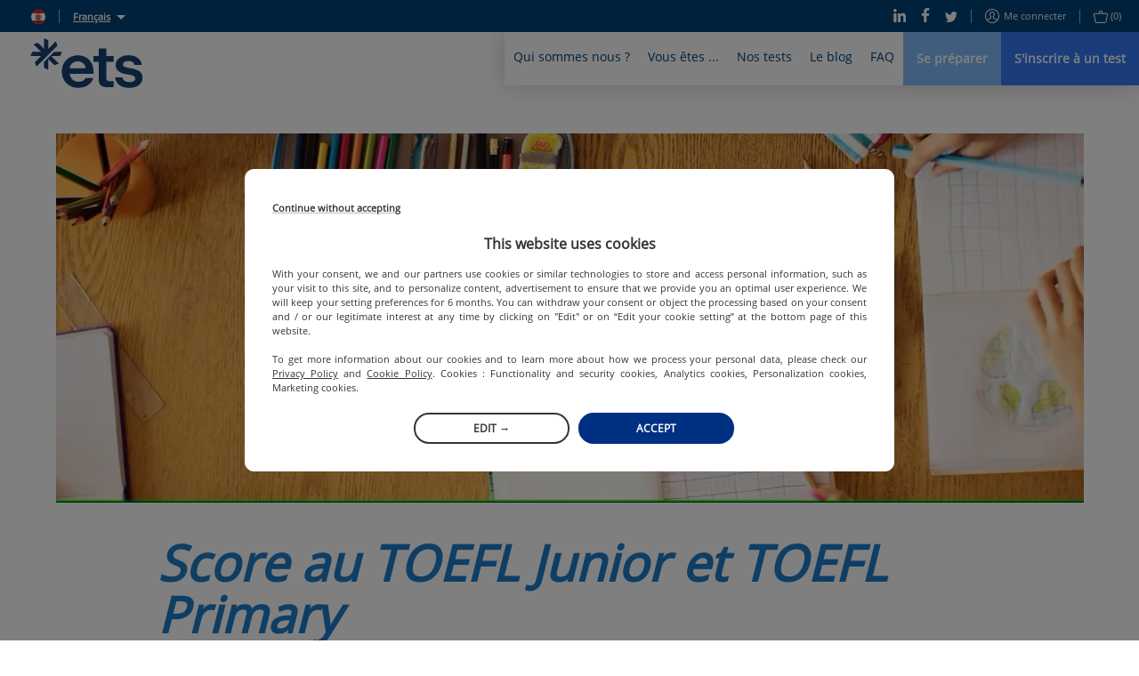

--- FILE ---
content_type: text/html; charset=utf-8
request_url: https://www.etsglobal.org/pf/fr/content/score-tests-toefl-junior-toefl-primary
body_size: 67877
content:
<!doctype html>
<html lang="fr" data-reactroot=""><head><script>window.dataLayer = window.dataLayer || [];</script><style>.async-hide { opacity: 0 !important}</style><script>
                (function(a,s,y,n,c,h,i,d,e){s.className+=' '+y;h.start=1*new Date;
                  h.end=i=function(){s.className=s.className.replace(RegExp(' ?'+y),'')};
                  (a[n]=a[n]||[]).hide=h;setTimeout(function(){i();h.end=null},c);h.timeout=c;
                })(window,document.documentElement,'async-hide','dataLayer',4000,
                {'OPT-5ZVDXNB':true});</script><script src="https://www.googleoptimize.com/optimize.js?id=OPT-5ZVDXNB"></script><script>
                (function(w,d,s,l,i){w[l]=w[l]||[];w[l].push({'gtm.start':
                new Date().getTime(),event:'gtm.js'});var f=d.getElementsByTagName(s)[0],
                j=d.createElement(s),dl=l!='dataLayer'?'&l='+l:'';j.async=true;j.src=
                'https://www.googletagmanager.com/gtm.js?id='+i+dl;f.parentNode.insertBefore(j,f);
                })(window,document,'script','dataLayer','GTM-KSL2TDG');
              </script><script nomodule="" src="https://static.prod.etsgbv-work.com/b2c-website/static/js/polyfills.e851e709.js"></script><script>
                if ('serviceWorker' in navigator) {
                  // Use the window load event to keep the page load performant
                  window.addEventListener('load', function() {
                    navigator.serviceWorker.register('/service-worker.js');
                  });
                }
            </script><title data-rh="true">TOEFL score : TOEFL Junior et TOEFL Primary | ETS Global</title><meta data-rh="true" name="description" content="Les scores TOEFL Junior et TOEFL Primary definissent le niveau d&#x27; anglais à partir de 8 ans."/><meta data-rh="true" property="fb:app_id" content="2289258807979515"/><meta data-rh="true" property="og:title" content="TOEFL score : TOEFL Junior et TOEFL Primary"/><meta data-rh="true" property="og:description" content="Les scores TOEFL Junior et TOEFL Primary definissent le niveau d&#x27; anglais à partir de 8 ans."/><meta data-rh="true" property="og:type" content="article"/><meta data-rh="true" property="og:url" content="https://www.etsglobal.org/pf/fr/content/score-tests-toefl-junior-toefl-primary"/><meta data-rh="true" property="og:locale" content="fr_PF"/><meta data-rh="true" property="og:image" content="https://images.prismic.io/etswebsiteprod/f7a669e0-bd4b-49f4-b25f-30a37d153d19_toef-score-primary-junior.jpg?auto=compress,format&amp;rect=163,0,830,415&amp;w=1200&amp;h=600"/><meta data-rh="true" property="og:image:width" content="1200"/><meta data-rh="true" property="og:image:height" content="600"/><meta data-rh="true" property="og:video" content=""/><meta data-rh="true" name="twitter:card" content="summary_large_image"/><meta data-rh="true" name="twitter:site" content="@ETSGlobal"/><meta data-rh="true" name="twitter:creator" content="@ETSGlobal"/><meta charSet="utf-8"/><meta name="viewport" content="width=device-width, initial-scale=1, shrink-to-fit=no"/><meta name="theme-color" content="#ffffff"/><meta name="msapplication-TileColor" content="#ffffff"/><link crossorigin="anonymous" rel="preconnect" href="https://geoip.etsglobal.org"/><link crossorigin="anonymous" rel="preconnect" href="https://static.prod.etsgbv-work.com/b2c-website/"/><link crossorigin="anonymous" rel="preconnect" href="https://etswebsiteprod.cdn.prismic.io"/><link rel="dns-prefetch" href="https://gateway.etsglobal.org/graphql"/><link rel="dns-prefetch" href="https://storage.googleapis.com/etsglobal-prod-b2c-website-translations"/><link rel="dns-prefetch" href="https://s3-eu-west-1.amazonaws.com"/><link rel="manifest" href="/site.webmanifest"/><link data-chunk="pages-Blog-Article" rel="preload" as="style" href="https://static.prod.etsgbv-work.com/b2c-website/static/css/pages-Blog.5f6508b3.chunk.css"/><link data-chunk="components-Layout" rel="preload" as="style" href="https://static.prod.etsgbv-work.com/b2c-website/static/css/pages-Country.662f831c.chunk.css"/><link data-chunk="client" rel="preload" as="style" href="https://static.prod.etsgbv-work.com/b2c-website/static/css/client.08678bfb.chunk.css"/><link data-chunk="client" rel="preload" as="style" href="https://static.prod.etsgbv-work.com/b2c-website/static/css/dev.77ff172e.chunk.css"/><link data-chunk="client" rel="preload" as="script" href="https://static.prod.etsgbv-work.com/b2c-website/static/js/runtime~client.95e37054.js"/><link data-chunk="client" rel="preload" as="script" href="https://static.prod.etsgbv-work.com/b2c-website/static/js/dev.20788629.js"/><link data-chunk="client" rel="preload" as="script" href="https://static.prod.etsgbv-work.com/b2c-website/static/js/client.77ae3b97.js"/><link data-chunk="components-Layout" rel="preload" as="script" href="https://static.prod.etsgbv-work.com/b2c-website/static/js/pages-Country.7963d93c.chunk.js"/><link data-chunk="pages-Blog-Article" rel="preload" as="script" href="https://static.prod.etsgbv-work.com/b2c-website/static/js/pages-Blog.518fc80e.chunk.js"/><link data-chunk="client" rel="stylesheet" href="https://static.prod.etsgbv-work.com/b2c-website/static/css/dev.77ff172e.chunk.css"/><link data-chunk="client" rel="stylesheet" href="https://static.prod.etsgbv-work.com/b2c-website/static/css/client.08678bfb.chunk.css"/><link data-chunk="components-Layout" rel="stylesheet" href="https://static.prod.etsgbv-work.com/b2c-website/static/css/pages-Country.662f831c.chunk.css"/><link data-chunk="pages-Blog-Article" rel="stylesheet" href="https://static.prod.etsgbv-work.com/b2c-website/static/css/pages-Blog.5f6508b3.chunk.css"/><link rel="icon" href="/favicon.svg"/><link rel="icon" type="image/png" href="/favicon-48x48.png" sizes="48x48"/><link rel="icon" type="image/png" href="/favicon-96x96.png" sizes="96x96"/><link rel="mask-icon" href="/favicon.svg" color="#ffffff"/><link rel="apple-touch-icon" href="/apple-touch-icon.png"/><link rel="apple-touch-icon-precomposed" href="/apple-touch-icon-precomposed.png"/><link rel="apple-touch-icon" sizes="76x76" href="/apple-touch-icon-76x76.png"/><link rel="apple-touch-icon" sizes="114x114" href="/apple-touch-icon-114x114.png"/><link rel="apple-touch-icon" sizes="120x120" href="/apple-touch-icon-120x120.png"/><link rel="apple-touch-icon" sizes="144x144" href="/apple-touch-icon-144x144.png"/><link rel="apple-touch-icon" sizes="152x152" href="/apple-touch-icon-152x152.png"/><link rel="apple-touch-icon" sizes="180x180" href="/apple-touch-icon-180x180.png"/></head><body><noscript><iframe src="https://www.googletagmanager.com/ns.html?id=GTM-KSL2TDG" height="0" width="0" style="display:none;visibility:hidden"></iframe></noscript><div id="root"><div class="flash-messages"></div><header class="header"><a class="header__logo-wrapper" aria-label="link to homepage" hrefLang="fr-pf" href="/pf/fr"><svg version="1.1" xmlns="http://www.w3.org/2000/svg" x="0" y="0" viewBox="0 0 1000 445" class="logo header__logo" aria-label="ETS Global" role="img"><title>ETS Global</title><path class="logo__path logo__path--blue" d="M555.34 356.12c2.26 0 3.87 2.21 3.18 4.37-4.32 13.57-10.61 25.31-18.89 35.21-9.15 10.96-19.84 20.02-32.04 27.2-12.21 7.19-25.4 12.48-39.58 15.89-14.19 3.41-28.46 5.12-42.81 5.12-19.75 0-38.42-3.32-56.01-9.96-17.6-6.64-33.04-16.33-46.32-29.08-13.29-12.74-23.79-28.27-31.51-46.59-7.72-18.31-11.58-38.95-11.58-61.93 0-21.9 3.95-41.74 11.85-59.51 7.89-17.77 18.39-32.94 31.5-45.51 13.1-12.56 28.36-22.17 45.78-28.81 17.41-6.64 35.28-9.96 53.58-9.96 18.66 0 36.53 3.23 53.59 9.69 17.05 6.46 31.95 15.89 44.7 28.27 12.74 12.39 22.89 28 30.43 46.85s11.31 40.66 11.31 65.43v11.74a3.34 3.34 0 0 1-3.34 3.34H349.8c2.51 21.9 11.12 39.31 25.85 52.24 14.72 12.93 31.95 19.39 51.7 19.39 12.92 0 25.31-2.51 37.16-7.54 11.28-4.78 20.12-12.82 26.52-24.12.6-1.06 1.7-1.73 2.91-1.73h61.4zM421.42 206.4c-18.31 0-34.29 5.57-47.93 16.69-13.65 11.13-21.73 26.39-24.23 45.78h142.18c-1.44-18.66-8.62-33.74-21.54-45.24-12.93-11.48-29.09-17.23-48.48-17.23zM685.61 438.52c-23.7 0-42.54-4.93-56.55-14.81-14-9.87-21-30.07-21-60.59V211.79h-43.52a3.34 3.34 0 0 1-3.34-3.34v-46.1a3.34 3.34 0 0 1 3.34-3.34h43.52V94.49a3.34 3.34 0 0 1 3.34-3.34h61.72a3.34 3.34 0 0 1 3.34 3.34v64.52h61.29a3.34 3.34 0 0 1 3.34 3.34v46.1a3.34 3.34 0 0 1-3.34 3.34h-61.29v137.87c0 14.72 2.42 24.15 7.27 28.27 4.85 4.13 12.83 6.19 23.96 6.19h30.05a3.34 3.34 0 0 1 3.34 3.34v46.76c0 1.8-1.43 3.27-3.23 3.34-8.72.3-16.44.53-23.16.69-7.54.17-17.23.27-29.08.27zM880.98 444.44c-16.52 0-32.04-1.89-46.58-5.66-14.54-3.77-27.47-9.6-38.78-17.5-11.31-7.89-20.56-17.77-27.74-29.62-6.61-10.9-10.94-23.62-12.98-38.17-.28-2.02 1.26-3.84 3.3-3.84h58.62c1.55 0 2.92 1.07 3.25 2.59 2.86 13.42 9.7 23.41 20.51 29.99 11.49 7 25.31 10.5 41.47 10.5 13.28 0 25.22-2.6 35.81-7.81 10.59-5.2 15.89-13.37 15.89-24.51 0-10.05-4.76-17.59-14.27-22.62-9.52-5.02-23.43-9.15-41.74-12.39l-28-4.85c-28-4.66-50-13.64-65.97-26.93-15.98-13.28-23.96-30.7-23.96-52.24 0-14 2.96-26.57 8.89-37.7 5.92-11.12 14.09-20.46 24.5-28 10.41-7.54 22.53-13.37 36.35-17.5 13.82-4.12 28.63-6.19 44.43-6.19 15.08 0 29.53 1.89 43.35 5.66 13.82 3.77 25.93 9.42 36.35 16.96 10.41 7.54 19.12 16.7 26.12 27.47 6.34 9.75 10.54 20.83 12.61 33.23.34 2.05-1.21 3.93-3.29 3.93H931.4c-1.43 0-2.72-.9-3.16-2.26-3.42-10.72-9.76-18.86-18.99-24.4-9.88-5.92-22.17-8.89-36.89-8.89-13.29 0-24.51 2.88-33.66 8.62-9.15 5.75-13.73 13.29-13.73 22.62 0 8.98 3.95 15.62 11.85 19.93 7.89 4.31 19.74 7.72 35.55 10.23l28 4.85c30.51 5.39 54.75 14.63 72.7 27.74 17.95 13.11 26.93 31.69 26.93 55.74 0 14.73-3.32 27.74-9.96 39.04-6.65 11.31-15.35 20.83-26.12 28.54-10.77 7.73-23.43 13.56-37.97 17.5-14.54 3.96-29.54 5.94-44.97 5.94z"></path><path class="logo__path logo__path--blue" d="M56.48 250.54 238.92 68.1c.77-.88 1.05-2.1.68-3.22l-10.76-32.93c-.77-2.37-3.78-3.05-5.56-1.27l-64.54 64.54V19.57c0-1.26-.71-2.41-1.83-2.98L126.04.92c-2.22-1.13-4.83.51-4.83 3.03v91.27L67.72 41.73c-.89-.89-2.2-1.2-3.4-.81L31.4 51.67c-2.37.77-3.05 3.78-1.27 5.56l64.54 64.54H19.01c-1.26 0-2.41.71-2.98 1.83L.36 154.48c-1.13 2.22.51 4.83 3.03 4.83h91.27L41.17 212.8c-.89.89-1.2 2.2-.81 3.4l10.76 32.93c.74 2.28 3.57 2.98 5.36 1.41zM276.57 121.76h-63.38c-.89 0-1.73.35-2.36.98l-88.64 88.64c-.63.63-.98 1.47-.98 2.36v47.76c0 1.26.71 2.41 1.83 2.98l30.89 15.68c2.22 1.13 4.83-.51 4.83-3.03v-91.27l53.49 53.49c.89.89 2.2 1.2 3.4.81l32.93-10.76c2.37-.77 3.05-3.78 1.27-5.56l-64.54-64.54h75.65c1.26 0 2.41-.71 2.98-1.83l15.68-30.89c1.1-2.2-.53-4.82-3.05-4.82z"></path></svg></a><div class="header__mobile"><button class="header__mobile-burger" aria-label="Toggle menu"><div><span></span></div></button></div><div class="header__content"><div class="header__top"><div class="header__top-language"><div class="header__top-link"><a class="link" aria-label="select language: pf" data-cypress="header.change-country" hrefLang="fr-pf" href="/pf/fr/country"><div class="flag-wrapper"><span class="skeleton-item flag"></span></div></a></div><span class="header__top-separator"></span><div class="dropdown select-language"><button class="dropdown__button select-language__trigger" aria-label="Français">Français</button><div class="dropdown__content select-language__list"><a class="select-language__list-item" aria-label="English" hrefLang="en-pf" href="/pf/en/content/toefl-young-students-series-tests-scores">English</a><a class="select-language__list-item" aria-label="Français" hrefLang="fr-pf" href="/pf/fr/content/score-tests-toefl-junior-toefl-primary">Français</a></div></div></div><div class="header__top-links"><div class="header__top-links-share"><a target="_blank" rel="noopener" class="header__top-link" aria-label="Linkedin" hrefLang="x-default" href="https://www.linkedin.com/company/ets-global/"><svg xmlns="http://www.w3.org/2000/svg" xmlns:xlink="http://www.w3.org/1999/xlink" viewBox="0 0 19.7 20" class="icon icon--linkedin" aria-hidden="true"><path d="M.4 6.6h4.5V20H.4V6.6zM2.6 0C4 0 5.2 1.1 5.2 2.4c0 1.3-1.2 2.4-2.6 2.4C1.2 4.8 0 3.7 0 2.4 0 1.1 1.2 0 2.6 0zm4.6 6.7H11v1.8h.1c.5-1.1 1.8-2.2 3.8-2.2 4 0 4.8 2.8 4.8 6.4V20h-4v-6.5c0-1.6 0-3.5-2.1-3.5s-2.4 1.7-2.4 3.4V20h-4V6.7z"></path></svg></a><a target="_blank" rel="noopener" class="header__top-link" aria-label="Facebook" hrefLang="x-default" href="https://www.facebook.com/ETSEMEA"><svg xmlns="http://www.w3.org/2000/svg" xmlns:xlink="http://www.w3.org/1999/xlink" viewBox="0 0 12 22" class="icon icon--facebook" aria-hidden="true"><path d="M7.8 22V12h3.5l.5-3.9h-4V5.6c0-1.1.3-1.9 2-1.9H12V.2C11.6.1 10.3 0 8.8 0 5.7 0 3.5 1.8 3.5 5.2v2.9H0V12h3.5v10h4.3z"></path></svg></a><a target="_blank" rel="noopener" class="header__top-link" aria-label="Twitter" hrefLang="x-default" href="https://x.com/ETS_EMEA"><svg xmlns="http://www.w3.org/2000/svg" xmlns:xlink="http://www.w3.org/1999/xlink" viewBox="0 0 22 18" class="icon icon--twitter" aria-hidden="true"><path d="M22 2.1c-.8.4-1.7.6-2.6.7.9-.6 1.6-1.5 2-2.5-.9.5-1.9.9-2.9 1.1-.9-.9-2-1.4-3.3-1.4-2.5 0-4.5 2-4.5 4.5 0 .4 0 .7.1 1C7 5.3 3.7 3.5 1.5.8c-.4.7-.6 1.5-.6 2.3 0 1.5.7 2.9 2 3.8-.7 0-1.4-.2-2-.6v.1c0 2.2 1.5 4 3.6 4.5-.7.2-1.4.2-2 .1.6 1.8 2.3 3.1 4.2 3.2-1.9 1.4-4.3 2-6.7 1.8 2.1 1.3 4.5 2 6.9 2 8.3 0 12.8-6.9 12.8-12.9v-.6c.9-.7 1.7-1.5 2.3-2.4z"></path></svg></a></div><span class="header__top-separator"></span><div class="header__top-links-user"><a class="header__top-link" aria-label="Me connecter" data-cypress="main-login-link" rel="nofollow" hrefLang="fr-pf" href="/pf/fr/login?referrer=%2Fpf%2Ffr%2Fcontent%2Fscore-tests-toefl-junior-toefl-primary"><svg xmlns="http://www.w3.org/2000/svg" xmlns:xlink="http://www.w3.org/1999/xlink" viewBox="0 0 16 16" class="icon icon--user" aria-label="user-icon-login" role="img"><path d="M8 0C3.6 0 0 3.6 0 8s3.6 8 8 8 8-3.6 8-8-3.6-8-8-8zm0 1c3.9 0 7 3.1 7 7 0 1.4-.4 2.8-1.2 3.9-.3-.2-.6-.3-1.1-.6-.1-.1-.3-.1-.5-.2-.4-.2-.8-.4-1.2-.5-.2-.1-.4-.2-.5-.2-.7-.3-1-.6-1-.9 0-.2 0-.3.2-.4 0-.1.3-.4.4-.5.4-.6.6-1.2.7-2.1C10.9 4.4 9.8 3 8 3 6.1 3 5 4.4 5.1 6.3c.1.9.3 1.5.7 2.1.1.2.3.5.4.6.1.2.2.3.2.4 0 .1-.2.3-.5.5-.2.2-.4.3-.6.4 0 0-1.1.5-1.7.8-.1.1-.3.1-.4.2-.5.2-.8.4-1.1.6C1.4 10.8 1 9.4 1 8c0-3.9 3.1-7 7-7zm0 14c-2.1 0-3.9-.9-5.2-2.3.2-.1.5-.3.9-.5.1-.1.2-.1.4-.2.6-.3 1.7-.8 1.7-.8s.1 0 .2-.1c.2-.1.3-.2.5-.3.5-.4.8-.9.8-1.4 0-.4-.1-.7-.3-1 0-.1-.3-.4-.4-.5-.3-.4-.4-.9-.5-1.6C6 4.9 6.7 4 8 4c1.2 0 1.9.9 1.8 2.3 0 .7-.2 1.2-.5 1.6-.1.1-.4.4-.4.6-.2.3-.3.6-.3 1 0 .8.6 1.3 1.6 1.8.1 0 .3.1.5.2.4.2.8.4 1.2.5.2.1.3.1.4.2.4.2.7.4.9.5C11.9 14.1 10.1 15 8 15z"></path></svg>Me connecter</a><span class="header__top-separator"></span><div class="header__top-link"><a class="" aria-label="purchase_basket_link" data-cypress="basket-is-empty" hrefLang="fr-pf" href="/pf/fr/purchase/summary"><svg xmlns="http://www.w3.org/2000/svg" xmlns:xlink="http://www.w3.org/1999/xlink" viewBox="0 0 17 15" class="icon icon--basket" aria-label="basket-icon" role="img"><path d="M15.5 3H11v-.5C11 1.1 9.9 0 8.5 0S6 1.1 6 2.5V3H1.5C.6 3-.1 3.7 0 4.6l1.7 8.6c0 .1 0 .1.1.2.3.8 1 1.5 1.7 1.5h10.2c.7-.1 1.4-.9 1.6-1.7L17 4.6c.1-.9-.6-1.6-1.5-1.6zM7 2.5C7 1.7 7.7 1 8.5 1s1.5.7 1.5 1.5V3H7v-.5zm7.3 10.6c-.1.5-.5.9-.8.9h-10c-.2 0-.6-.4-.7-.8v-.1L1 4.4c0-.2.1-.4.5-.4h14c.4 0 .5.2.5.5l-1.7 8.6z"></path></svg><span>(0)</span></a></div></div></div></div><div class="header__bottom"><nav class="menu"><div class="menu__box" style="max-width:100%"><div class="menu__item"><button class="menu__link" title="Qui sommes nous ?">Qui sommes nous ?</button><div class="menu__content menu__content-who"><div class="container"><div class="menu__content-left"><blockquote class="quote quote--no-mobile">ETS Global a pour mission de fournir aux organisations publiques et privées des solutions d&#x27;évaluation équitables et valides qui les soutiennent dans le choix et le développement des compétences humaines.</blockquote><p class="menu__content-left-no-mobile">Jérémie Rossignol, Directeur Général - ETS Global</p><ul class="menu__content-links menu__content--double"><li class=""><a class="link" aria-label="L&#x27;entreprise" hrefLang="fr-pf" href="/pf/fr/content/lentreprise"><svg xmlns="http://www.w3.org/2000/svg" xmlns:xlink="http://www.w3.org/1999/xlink" viewBox="0 0 16 8" class="icon icon--arrow" aria-label="arrow-icon" role="img"><path d="M15.5 4.5a.5.5 0 0 0 0-1H.5a.5.5 0 1 0 0 1h15z"></path><path d="M15.146 4.354a.5.5 0 1 0 .708-.708l-3.5-3.5a.5.5 0 1 0-.708.708l3.5 3.5z"></path><path d="M15.854 4.354a.5.5 0 0 0-.708-.708l-3.5 3.5a.5.5 0 1 0 .708.708l3.5-3.5z"></path></svg>L&#x27;entreprise</a></li><li class=""><a class="link" aria-label="L&#x27;équipe dirigeante" hrefLang="fr-pf" href="/pf/fr/content/equipe-dirigeante"><svg xmlns="http://www.w3.org/2000/svg" xmlns:xlink="http://www.w3.org/1999/xlink" viewBox="0 0 16 8" class="icon icon--arrow" aria-label="arrow-icon" role="img"><path d="M15.5 4.5a.5.5 0 0 0 0-1H.5a.5.5 0 1 0 0 1h15z"></path><path d="M15.146 4.354a.5.5 0 1 0 .708-.708l-3.5-3.5a.5.5 0 1 0-.708.708l3.5 3.5z"></path><path d="M15.854 4.354a.5.5 0 0 0-.708-.708l-3.5 3.5a.5.5 0 1 0 .708.708l3.5-3.5z"></path></svg>L&#x27;équipe dirigeante</a></li><li class=""><a class="link" aria-label="Centre de recherche ETS" hrefLang="fr-pf" href="/pf/fr/content/le-centre-de-recherche-dets"><svg xmlns="http://www.w3.org/2000/svg" xmlns:xlink="http://www.w3.org/1999/xlink" viewBox="0 0 16 8" class="icon icon--arrow" aria-label="arrow-icon" role="img"><path d="M15.5 4.5a.5.5 0 0 0 0-1H.5a.5.5 0 1 0 0 1h15z"></path><path d="M15.146 4.354a.5.5 0 1 0 .708-.708l-3.5-3.5a.5.5 0 1 0-.708.708l3.5 3.5z"></path><path d="M15.854 4.354a.5.5 0 0 0-.708-.708l-3.5 3.5a.5.5 0 1 0 .708.708l3.5-3.5z"></path></svg>Centre de recherche ETS</a></li><li class=""><a class="link" aria-label="Nous rejoindre" hrefLang="fr-pf" href="/pf/fr/content/carrieres"><svg xmlns="http://www.w3.org/2000/svg" xmlns:xlink="http://www.w3.org/1999/xlink" viewBox="0 0 16 8" class="icon icon--arrow" aria-label="arrow-icon" role="img"><path d="M15.5 4.5a.5.5 0 0 0 0-1H.5a.5.5 0 1 0 0 1h15z"></path><path d="M15.146 4.354a.5.5 0 1 0 .708-.708l-3.5-3.5a.5.5 0 1 0-.708.708l3.5 3.5z"></path><path d="M15.854 4.354a.5.5 0 0 0-.708-.708l-3.5 3.5a.5.5 0 1 0 .708.708l3.5-3.5z"></path></svg>Nous rejoindre</a></li><li class=""><a class="link" aria-label="CECRL" hrefLang="fr-pf" href="/pf/fr/content/cadre-europeen-commun-de-reference-pour-les-langues"><svg xmlns="http://www.w3.org/2000/svg" xmlns:xlink="http://www.w3.org/1999/xlink" viewBox="0 0 16 8" class="icon icon--arrow" aria-label="arrow-icon" role="img"><path d="M15.5 4.5a.5.5 0 0 0 0-1H.5a.5.5 0 1 0 0 1h15z"></path><path d="M15.146 4.354a.5.5 0 1 0 .708-.708l-3.5-3.5a.5.5 0 1 0-.708.708l3.5 3.5z"></path><path d="M15.854 4.354a.5.5 0 0 0-.708-.708l-3.5 3.5a.5.5 0 1 0 .708.708l3.5-3.5z"></path></svg>CECRL</a></li><li class=""><a class="link" aria-label="Mission Equity" hrefLang="fr-pf" href="/pf/fr/content/mission-equity"><svg xmlns="http://www.w3.org/2000/svg" xmlns:xlink="http://www.w3.org/1999/xlink" viewBox="0 0 16 8" class="icon icon--arrow" aria-label="arrow-icon" role="img"><path d="M15.5 4.5a.5.5 0 0 0 0-1H.5a.5.5 0 1 0 0 1h15z"></path><path d="M15.146 4.354a.5.5 0 1 0 .708-.708l-3.5-3.5a.5.5 0 1 0-.708.708l3.5 3.5z"></path><path d="M15.854 4.354a.5.5 0 0 0-.708-.708l-3.5 3.5a.5.5 0 1 0 .708.708l3.5-3.5z"></path></svg>Mission Equity</a></li></ul></div><div class="menu__content-right menu__content-right--no-mobile"></div></div></div></div><div class="menu__item"><button class="menu__link" title="Vous êtes ...">Vous êtes ...</button><div class="menu__content menu__content-you"><div class="container"><div class="menu__content-left menu__content--double"><div><a class="link" aria-label="Un étudiant" hrefLang="fr-pf" href="/pf/fr/profile/etudiants"><p class="menu__content-title">Un étudiant</p></a><ul class="menu__content-links"><li class=""><a class="link" aria-label="Comment se préparer aux tests ?" hrefLang="fr-pf" href="/pf/fr/landing-page/preparation-test-toeic"><svg xmlns="http://www.w3.org/2000/svg" xmlns:xlink="http://www.w3.org/1999/xlink" viewBox="0 0 16 8" class="icon icon--arrow" aria-label="arrow-icon" role="img"><path d="M15.5 4.5a.5.5 0 0 0 0-1H.5a.5.5 0 1 0 0 1h15z"></path><path d="M15.146 4.354a.5.5 0 1 0 .708-.708l-3.5-3.5a.5.5 0 1 0-.708.708l3.5 3.5z"></path><path d="M15.854 4.354a.5.5 0 0 0-.708-.708l-3.5 3.5a.5.5 0 1 0 .708.708l3.5-3.5z"></path></svg>Comment se préparer aux tests ?</a></li><li class=""><a class="link" aria-label="Promotions et réductions" hrefLang="fr-pf" href="/pf/fr/landing-page/reductions-promotions"><svg xmlns="http://www.w3.org/2000/svg" xmlns:xlink="http://www.w3.org/1999/xlink" viewBox="0 0 16 8" class="icon icon--arrow" aria-label="arrow-icon" role="img"><path d="M15.5 4.5a.5.5 0 0 0 0-1H.5a.5.5 0 1 0 0 1h15z"></path><path d="M15.146 4.354a.5.5 0 1 0 .708-.708l-3.5-3.5a.5.5 0 1 0-.708.708l3.5 3.5z"></path><path d="M15.854 4.354a.5.5 0 0 0-.708-.708l-3.5 3.5a.5.5 0 1 0 .708.708l3.5-3.5z"></path></svg>Promotions et réductions</a></li><li class=""><a class="link" aria-label="Lycéen et Parcoursup" hrefLang="fr-pf" href="/pf/fr/content/futur-bachelier-et-parcoursup"><svg xmlns="http://www.w3.org/2000/svg" xmlns:xlink="http://www.w3.org/1999/xlink" viewBox="0 0 16 8" class="icon icon--arrow" aria-label="arrow-icon" role="img"><path d="M15.5 4.5a.5.5 0 0 0 0-1H.5a.5.5 0 1 0 0 1h15z"></path><path d="M15.146 4.354a.5.5 0 1 0 .708-.708l-3.5-3.5a.5.5 0 1 0-.708.708l3.5 3.5z"></path><path d="M15.854 4.354a.5.5 0 0 0-.708-.708l-3.5 3.5a.5.5 0 1 0 .708.708l3.5-3.5z"></path></svg>Lycéen et Parcoursup</a></li></ul></div><div><a class="link" aria-label="En poste ou en recherche d&#x27;emploi" hrefLang="fr-pf" href="/pf/fr/profile/actifs-demandeurs-demploi"><p class="menu__content-title">En poste ou en recherche d&#x27;emploi</p></a><ul class="menu__content-links"><li class=""><a class="link" aria-label="Tests TOEIC et CPF" hrefLang="fr-pf" href="/pf/fr/content/tests-toeic-et-cpf"><svg xmlns="http://www.w3.org/2000/svg" xmlns:xlink="http://www.w3.org/1999/xlink" viewBox="0 0 16 8" class="icon icon--arrow" aria-label="arrow-icon" role="img"><path d="M15.5 4.5a.5.5 0 0 0 0-1H.5a.5.5 0 1 0 0 1h15z"></path><path d="M15.146 4.354a.5.5 0 1 0 .708-.708l-3.5-3.5a.5.5 0 1 0-.708.708l3.5 3.5z"></path><path d="M15.854 4.354a.5.5 0 0 0-.708-.708l-3.5 3.5a.5.5 0 1 0 .708.708l3.5-3.5z"></path></svg>Tests TOEIC et CPF</a></li><li class=""><a class="link" aria-label="Utilisez votre CPF pour valoriser vos compétences en anglais" hrefLang="fr-pf" href="/pf/fr/content/financer-test-toeic-avec-cpf"><svg xmlns="http://www.w3.org/2000/svg" xmlns:xlink="http://www.w3.org/1999/xlink" viewBox="0 0 16 8" class="icon icon--arrow" aria-label="arrow-icon" role="img"><path d="M15.5 4.5a.5.5 0 0 0 0-1H.5a.5.5 0 1 0 0 1h15z"></path><path d="M15.146 4.354a.5.5 0 1 0 .708-.708l-3.5-3.5a.5.5 0 1 0-.708.708l3.5 3.5z"></path><path d="M15.854 4.354a.5.5 0 0 0-.708-.708l-3.5 3.5a.5.5 0 1 0 .708.708l3.5-3.5z"></path></svg>Utilisez votre CPF pour valoriser vos compétences en anglais</a></li></ul></div><div><a class="link" aria-label="Un professionnel" hrefLang="fr-pf" href="/pf/fr/profile/professionnel"><p class="menu__content-title">Un professionnel</p></a><ul class="menu__content-links"><li class=""><a class="link" aria-label="Un organisme de formation" hrefLang="fr-pf" href="/pf/fr/profile/ecoles-de-langues"><svg xmlns="http://www.w3.org/2000/svg" xmlns:xlink="http://www.w3.org/1999/xlink" viewBox="0 0 16 8" class="icon icon--arrow" aria-label="arrow-icon" role="img"><path d="M15.5 4.5a.5.5 0 0 0 0-1H.5a.5.5 0 1 0 0 1h15z"></path><path d="M15.146 4.354a.5.5 0 1 0 .708-.708l-3.5-3.5a.5.5 0 1 0-.708.708l3.5 3.5z"></path><path d="M15.854 4.354a.5.5 0 0 0-.708-.708l-3.5 3.5a.5.5 0 1 0 .708.708l3.5-3.5z"></path></svg>Un organisme de formation</a></li><li class=""><a class="link" aria-label="Une institution académique" hrefLang="fr-pf" href="/pf/fr/profile/institutions-academiques-france"><svg xmlns="http://www.w3.org/2000/svg" xmlns:xlink="http://www.w3.org/1999/xlink" viewBox="0 0 16 8" class="icon icon--arrow" aria-label="arrow-icon" role="img"><path d="M15.5 4.5a.5.5 0 0 0 0-1H.5a.5.5 0 1 0 0 1h15z"></path><path d="M15.146 4.354a.5.5 0 1 0 .708-.708l-3.5-3.5a.5.5 0 1 0-.708.708l3.5 3.5z"></path><path d="M15.854 4.354a.5.5 0 0 0-.708-.708l-3.5 3.5a.5.5 0 1 0 .708.708l3.5-3.5z"></path></svg>Une institution académique</a></li><li class=""><a class="link" aria-label="Une entreprise" hrefLang="fr-pf" href="/pf/fr/profile/entreprises"><svg xmlns="http://www.w3.org/2000/svg" xmlns:xlink="http://www.w3.org/1999/xlink" viewBox="0 0 16 8" class="icon icon--arrow" aria-label="arrow-icon" role="img"><path d="M15.5 4.5a.5.5 0 0 0 0-1H.5a.5.5 0 1 0 0 1h15z"></path><path d="M15.146 4.354a.5.5 0 1 0 .708-.708l-3.5-3.5a.5.5 0 1 0-.708.708l3.5 3.5z"></path><path d="M15.854 4.354a.5.5 0 0 0-.708-.708l-3.5 3.5a.5.5 0 1 0 .708.708l3.5-3.5z"></path></svg>Une entreprise</a></li></ul></div></div><div class="menu__content-right menu__content-right--no-mobile"><div class="testimony testimony--push"><blockquote class="testimony__blockquote"><p class="quote">Le test TOEIC en ligne avec surveillance à distance nous a aidé à surmonter les défis que nous avions auparavant. Il est adapté à l’évolution de notre monde et est en phase avec l’innovation pédagogique dans l’enseignement.</p><footer class="testimony__author">Jérôme, Responsable Département Management (ESEO Grande École d&#x27;Ingénieurs, France)</footer></blockquote><div class="testimony__picture-wrapper"><span class="skeleton-item testimony__picture"></span></div></div></div></div></div></div><div class="menu__item"><button class="menu__link" title="Nos tests">Nos tests</button><div class="menu__content menu__content-tests"><div class="container"><div class="menu__content-left  menu__content--double"><div><a class="link" aria-label="Tests TOEIC®" hrefLang="fr-pf" href="/pf/fr/programme/tests-toeic"><p class="menu__content-title">Tests TOEIC®</p></a><ul class="menu__content-links"><li class=""><a class="link" aria-label="Test TOEIC 4-Skills" hrefLang="fr-pf" href="/pf/fr/test-type-family/tests-toeic-4-skills"><svg xmlns="http://www.w3.org/2000/svg" xmlns:xlink="http://www.w3.org/1999/xlink" viewBox="0 0 16 8" class="icon icon--arrow" aria-label="arrow-icon" role="img"><path d="M15.5 4.5a.5.5 0 0 0 0-1H.5a.5.5 0 1 0 0 1h15z"></path><path d="M15.146 4.354a.5.5 0 1 0 .708-.708l-3.5-3.5a.5.5 0 1 0-.708.708l3.5 3.5z"></path><path d="M15.854 4.354a.5.5 0 0 0-.708-.708l-3.5 3.5a.5.5 0 1 0 .708.708l3.5-3.5z"></path></svg>Test TOEIC 4-Skills</a></li><li class=""><a class="link" aria-label="Test TOEIC Listening and Reading" hrefLang="fr-pf" href="/pf/fr/test-type-family/test-toeic-listening-and-reading"><svg xmlns="http://www.w3.org/2000/svg" xmlns:xlink="http://www.w3.org/1999/xlink" viewBox="0 0 16 8" class="icon icon--arrow" aria-label="arrow-icon" role="img"><path d="M15.5 4.5a.5.5 0 0 0 0-1H.5a.5.5 0 1 0 0 1h15z"></path><path d="M15.146 4.354a.5.5 0 1 0 .708-.708l-3.5-3.5a.5.5 0 1 0-.708.708l3.5 3.5z"></path><path d="M15.854 4.354a.5.5 0 0 0-.708-.708l-3.5 3.5a.5.5 0 1 0 .708.708l3.5-3.5z"></path></svg>Test TOEIC Listening and Reading</a></li><li class=""><a class="link" aria-label="Tests TOEIC Speaking and Writing" hrefLang="fr-pf" href="/pf/fr/test-type-family/tests-toeic-speaking-and-writing"><svg xmlns="http://www.w3.org/2000/svg" xmlns:xlink="http://www.w3.org/1999/xlink" viewBox="0 0 16 8" class="icon icon--arrow" aria-label="arrow-icon" role="img"><path d="M15.5 4.5a.5.5 0 0 0 0-1H.5a.5.5 0 1 0 0 1h15z"></path><path d="M15.146 4.354a.5.5 0 1 0 .708-.708l-3.5-3.5a.5.5 0 1 0-.708.708l3.5 3.5z"></path><path d="M15.854 4.354a.5.5 0 0 0-.708-.708l-3.5 3.5a.5.5 0 1 0 .708.708l3.5-3.5z"></path></svg>Tests TOEIC Speaking and Writing</a></li><li class=""><a class="link" aria-label="Test TOEIC Bridge" hrefLang="fr-pf" href="/pf/fr/test-type-family/test-toeic-bridge"><svg xmlns="http://www.w3.org/2000/svg" xmlns:xlink="http://www.w3.org/1999/xlink" viewBox="0 0 16 8" class="icon icon--arrow" aria-label="arrow-icon" role="img"><path d="M15.5 4.5a.5.5 0 0 0 0-1H.5a.5.5 0 1 0 0 1h15z"></path><path d="M15.146 4.354a.5.5 0 1 0 .708-.708l-3.5-3.5a.5.5 0 1 0-.708.708l3.5 3.5z"></path><path d="M15.854 4.354a.5.5 0 0 0-.708-.708l-3.5 3.5a.5.5 0 1 0 .708.708l3.5-3.5z"></path></svg>Test TOEIC Bridge</a></li></ul></div><div><a class="link" aria-label="TOEIC® Link™" hrefLang="fr-pf" href="/pf/fr/test-type-family/test-toeic-link"><p class="menu__content-title">TOEIC® Link™</p></a><ul class="menu__content-links"><li class=""><a class="link" aria-label="Tests TOEIC Link" hrefLang="fr-pf" href="/pf/fr/test-type-family/test-toeic-link"><svg xmlns="http://www.w3.org/2000/svg" xmlns:xlink="http://www.w3.org/1999/xlink" viewBox="0 0 16 8" class="icon icon--arrow" aria-label="arrow-icon" role="img"><path d="M15.5 4.5a.5.5 0 0 0 0-1H.5a.5.5 0 1 0 0 1h15z"></path><path d="M15.146 4.354a.5.5 0 1 0 .708-.708l-3.5-3.5a.5.5 0 1 0-.708.708l3.5 3.5z"></path><path d="M15.854 4.354a.5.5 0 0 0-.708-.708l-3.5 3.5a.5.5 0 1 0 .708.708l3.5-3.5z"></path></svg>Tests TOEIC Link</a></li></ul></div><div><a class="link" aria-label="Tests TOEFL®" hrefLang="fr-pf" href="/pf/fr/programme/tests-toefl"><p class="menu__content-title">Tests TOEFL®</p></a><ul class="menu__content-links"><li class=""><a class="link" aria-label="Test TOEFL iBT" hrefLang="fr-pf" href="/pf/fr/test-type-family/test-toefl-ibt"><svg xmlns="http://www.w3.org/2000/svg" xmlns:xlink="http://www.w3.org/1999/xlink" viewBox="0 0 16 8" class="icon icon--arrow" aria-label="arrow-icon" role="img"><path d="M15.5 4.5a.5.5 0 0 0 0-1H.5a.5.5 0 1 0 0 1h15z"></path><path d="M15.146 4.354a.5.5 0 1 0 .708-.708l-3.5-3.5a.5.5 0 1 0-.708.708l3.5 3.5z"></path><path d="M15.854 4.354a.5.5 0 0 0-.708-.708l-3.5 3.5a.5.5 0 1 0 .708.708l3.5-3.5z"></path></svg>Test TOEFL iBT</a></li><li class=""><a class="link" aria-label="Test TOEFL ITP" hrefLang="fr-pf" href="/pf/fr/test-type-family/test-toefl-itp"><svg xmlns="http://www.w3.org/2000/svg" xmlns:xlink="http://www.w3.org/1999/xlink" viewBox="0 0 16 8" class="icon icon--arrow" aria-label="arrow-icon" role="img"><path d="M15.5 4.5a.5.5 0 0 0 0-1H.5a.5.5 0 1 0 0 1h15z"></path><path d="M15.146 4.354a.5.5 0 1 0 .708-.708l-3.5-3.5a.5.5 0 1 0-.708.708l3.5 3.5z"></path><path d="M15.854 4.354a.5.5 0 0 0-.708-.708l-3.5 3.5a.5.5 0 1 0 .708.708l3.5-3.5z"></path></svg>Test TOEFL ITP</a></li><li class=""><a class="link" aria-label="Test TOEFL Young Students Series" hrefLang="fr-pf" href="/pf/fr/programme/les-tests-toefl-young-students-series"><svg xmlns="http://www.w3.org/2000/svg" xmlns:xlink="http://www.w3.org/1999/xlink" viewBox="0 0 16 8" class="icon icon--arrow" aria-label="arrow-icon" role="img"><path d="M15.5 4.5a.5.5 0 0 0 0-1H.5a.5.5 0 1 0 0 1h15z"></path><path d="M15.146 4.354a.5.5 0 1 0 .708-.708l-3.5-3.5a.5.5 0 1 0-.708.708l3.5 3.5z"></path><path d="M15.854 4.354a.5.5 0 0 0-.708-.708l-3.5 3.5a.5.5 0 1 0 .708.708l3.5-3.5z"></path></svg>Test TOEFL Young Students Series</a></li><li class=""><a class="link" aria-label="Test TOEFL Essentials" hrefLang="fr-pf" href="/pf/fr/test-type-family/the-toefl-essentials-test"><svg xmlns="http://www.w3.org/2000/svg" xmlns:xlink="http://www.w3.org/1999/xlink" viewBox="0 0 16 8" class="icon icon--arrow" aria-label="arrow-icon" role="img"><path d="M15.5 4.5a.5.5 0 0 0 0-1H.5a.5.5 0 1 0 0 1h15z"></path><path d="M15.146 4.354a.5.5 0 1 0 .708-.708l-3.5-3.5a.5.5 0 1 0-.708.708l3.5 3.5z"></path><path d="M15.854 4.354a.5.5 0 0 0-.708-.708l-3.5 3.5a.5.5 0 1 0 .708.708l3.5-3.5z"></path></svg>Test TOEFL Essentials</a></li></ul></div><div><a class="link" aria-label="Renforcement des compétences" hrefLang="fr-pf" href="/pf/fr/programme/outils-de-renforcement-des-competences"><p class="menu__content-title">Renforcement des compétences</p></a><ul class="menu__content-links"><li class=""><a class="link" aria-label="Application TOEIC Test" hrefLang="fr-pf" href="/pf/fr/content/application-toeic-test"><svg xmlns="http://www.w3.org/2000/svg" xmlns:xlink="http://www.w3.org/1999/xlink" viewBox="0 0 16 8" class="icon icon--arrow" aria-label="arrow-icon" role="img"><path d="M15.5 4.5a.5.5 0 0 0 0-1H.5a.5.5 0 1 0 0 1h15z"></path><path d="M15.146 4.354a.5.5 0 1 0 .708-.708l-3.5-3.5a.5.5 0 1 0-.708.708l3.5 3.5z"></path><path d="M15.854 4.354a.5.5 0 0 0-.708-.708l-3.5 3.5a.5.5 0 1 0 .708.708l3.5-3.5z"></path></svg>Application TOEIC Test</a></li><li class=""><a class="link" aria-label="TOEIC Official Learning and Preparation Course" hrefLang="fr-pf" href="/pf/fr/content/toeic-official-learning-and-preparation-course"><svg xmlns="http://www.w3.org/2000/svg" xmlns:xlink="http://www.w3.org/1999/xlink" viewBox="0 0 16 8" class="icon icon--arrow" aria-label="arrow-icon" role="img"><path d="M15.5 4.5a.5.5 0 0 0 0-1H.5a.5.5 0 1 0 0 1h15z"></path><path d="M15.146 4.354a.5.5 0 1 0 .708-.708l-3.5-3.5a.5.5 0 1 0-.708.708l3.5 3.5z"></path><path d="M15.854 4.354a.5.5 0 0 0-.708-.708l-3.5 3.5a.5.5 0 1 0 .708.708l3.5-3.5z"></path></svg>TOEIC Official Learning and Preparation Course</a></li><li class=""><a class="link" aria-label="English Discoveries" hrefLang="fr-pf" href="/pf/fr/test-type-family/english-discoveries"><svg xmlns="http://www.w3.org/2000/svg" xmlns:xlink="http://www.w3.org/1999/xlink" viewBox="0 0 16 8" class="icon icon--arrow" aria-label="arrow-icon" role="img"><path d="M15.5 4.5a.5.5 0 0 0 0-1H.5a.5.5 0 1 0 0 1h15z"></path><path d="M15.146 4.354a.5.5 0 1 0 .708-.708l-3.5-3.5a.5.5 0 1 0-.708.708l3.5 3.5z"></path><path d="M15.854 4.354a.5.5 0 0 0-.708-.708l-3.5 3.5a.5.5 0 1 0 .708.708l3.5-3.5z"></path></svg>English Discoveries</a></li></ul></div><div><a class="link" aria-label="Autres tests ETS" hrefLang="fr-pf" href="/pf/fr/programme/autres-tests-ets"><p class="menu__content-title">Autres tests ETS</p></a><ul class="menu__content-links"><li class=""><a class="link" aria-label="Test GRE® General" hrefLang="fr-pf" href="/pf/fr/test-type-family/test-gre-general"><svg xmlns="http://www.w3.org/2000/svg" xmlns:xlink="http://www.w3.org/1999/xlink" viewBox="0 0 16 8" class="icon icon--arrow" aria-label="arrow-icon" role="img"><path d="M15.5 4.5a.5.5 0 0 0 0-1H.5a.5.5 0 1 0 0 1h15z"></path><path d="M15.146 4.354a.5.5 0 1 0 .708-.708l-3.5-3.5a.5.5 0 1 0-.708.708l3.5 3.5z"></path><path d="M15.854 4.354a.5.5 0 0 0-.708-.708l-3.5 3.5a.5.5 0 1 0 .708.708l3.5-3.5z"></path></svg>Test GRE® General</a></li></ul></div><div><a target="_blank" rel="noopener" class="link" aria-label="Autres solutions disponibles" hrefLang="x-default"><p class="menu__content-title">Autres solutions disponibles</p></a><ul class="menu__content-links"><li class=""><a class="link" aria-label="Plateforme self-service d&#x27;ETS EMEA" hrefLang="fr-pf" href="/pf/fr/content/offre-self-service"><svg xmlns="http://www.w3.org/2000/svg" xmlns:xlink="http://www.w3.org/1999/xlink" viewBox="0 0 16 8" class="icon icon--arrow" aria-label="arrow-icon" role="img"><path d="M15.5 4.5a.5.5 0 0 0 0-1H.5a.5.5 0 1 0 0 1h15z"></path><path d="M15.146 4.354a.5.5 0 1 0 .708-.708l-3.5-3.5a.5.5 0 1 0-.708.708l3.5 3.5z"></path><path d="M15.854 4.354a.5.5 0 0 0-.708-.708l-3.5 3.5a.5.5 0 1 0 .708.708l3.5-3.5z"></path></svg>Plateforme self-service d&#x27;ETS EMEA</a></li><li class=""><a class="link" aria-label="Administration des tests au format AVEC" hrefLang="fr-pf" href="/pf/fr/landing-page/apportez-votre-equipement-personnel-de-communication-avec"><svg xmlns="http://www.w3.org/2000/svg" xmlns:xlink="http://www.w3.org/1999/xlink" viewBox="0 0 16 8" class="icon icon--arrow" aria-label="arrow-icon" role="img"><path d="M15.5 4.5a.5.5 0 0 0 0-1H.5a.5.5 0 1 0 0 1h15z"></path><path d="M15.146 4.354a.5.5 0 1 0 .708-.708l-3.5-3.5a.5.5 0 1 0-.708.708l3.5 3.5z"></path><path d="M15.854 4.354a.5.5 0 0 0-.708-.708l-3.5 3.5a.5.5 0 1 0 .708.708l3.5-3.5z"></path></svg>Administration des tests au format AVEC</a></li></ul></div></div></div></div></div><div class="menu__item"><a class="menu__link" aria-label="Le blog" hrefLang="fr-pf" href="/pf/fr/blog">Le blog</a></div><div class="menu__item"><a class="menu__link" aria-label="FAQ" hrefLang="fr-pf" href="/pf/fr/help-center/">FAQ</a></div></div><div class="menu__item menu__expand"><button class="menu__expand-burger"><span></span></button></div><div class="menu__item menu__ctas"><a class="menu__cta menu__cta--light" aria-label="Se préparer" data-cypress="prepare-button" hrefLang="fr-pf" href="/pf/fr/preparation-tools">Se préparer</a><a class="menu__cta" aria-label="S&#x27;inscrire à un test" data-cypress="take-test-button" hrefLang="fr-pf" href="/pf/fr/session/search">S&#x27;inscrire à un test</a></div></nav></div></div></header><main class="main article container container--full"><article><header class="article-header container container--padding"><div class="article-header__top"><div class="article-header__picture"><section class="responsive-block responsive-block--mobile"><div class="article-header__picture-element-wrapper"><span class="skeleton-item article-header__picture-element"></span></div></section><section class="responsive-block responsive-block--tablet"><div class="article-header__picture-element-wrapper"><span class="skeleton-item article-header__picture-element"></span></div></section><section class="responsive-block responsive-block--desktop"><div class="article-header__picture-element-wrapper"><span class="skeleton-item article-header__picture-element"></span></div></section></div><div class="article-header__headings"><h1 class="article-header__title">Score au TOEFL Junior et TOEFL Primary</h1><p class="article-header__subtitle">Que signifie votre score aux tests TOEFL Junior ou TOEFL Primary ?</p></div></div><div class="article-header__bottom"><div class="article-header__shares"><button aria-label="linkedin-share" class="react-share__ShareButton" style="background-color:transparent;border:none;padding:0;font:inherit;color:inherit;cursor:pointer"><div class="share-button"><svg xmlns="http://www.w3.org/2000/svg" xmlns:xlink="http://www.w3.org/1999/xlink" viewBox="0 0 19.7 20" class="icon icon--linkedin" aria-hidden="true"><path d="M.4 6.6h4.5V20H.4V6.6zM2.6 0C4 0 5.2 1.1 5.2 2.4c0 1.3-1.2 2.4-2.6 2.4C1.2 4.8 0 3.7 0 2.4 0 1.1 1.2 0 2.6 0zm4.6 6.7H11v1.8h.1c.5-1.1 1.8-2.2 3.8-2.2 4 0 4.8 2.8 4.8 6.4V20h-4v-6.5c0-1.6 0-3.5-2.1-3.5s-2.4 1.7-2.4 3.4V20h-4V6.7z"></path></svg></div></button><button aria-label="facebook-share" class="react-share__ShareButton" style="background-color:transparent;border:none;padding:0;font:inherit;color:inherit;cursor:pointer"><div class="share-button"><svg xmlns="http://www.w3.org/2000/svg" xmlns:xlink="http://www.w3.org/1999/xlink" viewBox="0 0 12 22" class="icon icon--facebook" aria-hidden="true"><path d="M7.8 22V12h3.5l.5-3.9h-4V5.6c0-1.1.3-1.9 2-1.9H12V.2C11.6.1 10.3 0 8.8 0 5.7 0 3.5 1.8 3.5 5.2v2.9H0V12h3.5v10h4.3z"></path></svg></div></button><button aria-label="twitter-share" class="react-share__ShareButton" style="background-color:transparent;border:none;padding:0;font:inherit;color:inherit;cursor:pointer"><div class="share-button"><svg xmlns="http://www.w3.org/2000/svg" xmlns:xlink="http://www.w3.org/1999/xlink" viewBox="0 0 22 18" class="icon icon--twitter" aria-hidden="true"><path d="M22 2.1c-.8.4-1.7.6-2.6.7.9-.6 1.6-1.5 2-2.5-.9.5-1.9.9-2.9 1.1-.9-.9-2-1.4-3.3-1.4-2.5 0-4.5 2-4.5 4.5 0 .4 0 .7.1 1C7 5.3 3.7 3.5 1.5.8c-.4.7-.6 1.5-.6 2.3 0 1.5.7 2.9 2 3.8-.7 0-1.4-.2-2-.6v.1c0 2.2 1.5 4 3.6 4.5-.7.2-1.4.2-2 .1.6 1.8 2.3 3.1 4.2 3.2-1.9 1.4-4.3 2-6.7 1.8 2.1 1.3 4.5 2 6.9 2 8.3 0 12.8-6.9 12.8-12.9v-.6c.9-.7 1.7-1.5 2.3-2.4z"></path></svg></div></button></div><div class="rte article-header__desc"><p class="rte__paragraph">Les attestations de <strong class="rte__strong">résultats aux tests TOEFL Primary et TOEFL Junior</strong> et les certificats de réussite se veulent positifs et motivants pour les élèves. Ces <strong class="rte__strong">rapports détaillés</strong> mettent en évidence ce que les élèves ont accompli en tant qu'apprenants en langue anglaise et définissent les axes d’amélioration.</p></div></div></header><section class="article-block article-block--sky"><div class="container container--padding"><div class="article-block__inner"><div class="article-block__block-text"><div class="rte article-block__text"><h2>Scores aux tests TOEFL Junior</h2><p class="rte__paragraph">Les résultats aux tests TOEFL Junior peuvent vous aider à prendre les meilleures décisions pour vos élèves et à les guider sur la voie de la réussite.  </p><p class="rte__paragraph"><strong class="rte__strong">Les attestations de scores aux tests TEOFL Junior incluent :</strong></p><ul class="rte__list"><li class="rte__list-item">les <strong class="rte__strong">scores obtenus</strong> aux tests, </li><li class="rte__list-item">une <strong class="rte__strong">corrélation sur les niveaux</strong> du Cadre Européen Commun de Référence pour les Langues (CECRL),</li><li class="rte__list-item">des informations sur les compétences maîtrisées pour identifier <strong class="rte__strong">les points forts et les axes d’amélioration</strong>. </li></ul><p class="rte__paragraph">Les tests TOEFL Junior permettent de mesurer le niveau de compétences actuel d’un élève dans le but d’améliorer ses <strong class="rte__strong">compétences en lecture</strong>.</p><h3>Scores au test TOEFL Junior Standard</h3><p class="rte__paragraph">Il n'y a pas de pénalité pour les mauvaises réponses au test TOEFL Junior Standard. Le nombre de bonnes réponses dans chaque section est converti en un score compris entre 200 et 300 points. <strong class="rte__strong">Le score total est la somme des scores des 3 sections</strong>, comprise entre 600 et 900 points.</p><p class="rte__paragraph"><strong class="rte__strong">Les attestations de résultats du test TOEFL Junior Standard fournissent :</strong></p><ul class="rte__list"><li class="rte__list-item">Les <strong class="rte__strong">scores par partie et le score total</strong> du candidat afin d’aider les enseignants, élèves et parents à comprendre et suivre le progrès de l’élève dans son apprentissage</li><li class="rte__list-item">Des informations sur les <strong class="rte__strong">compétences maîtrisées</strong> pour identifier les points forts et à améliorer</li><li class="rte__list-item">Une corrélation des scores obtenus sur les niveaux du CECRL pour une comparabilité internationale</li><li class="rte__list-item">Un <strong class="rte__strong">score Lexile Measures<sup class="exponent-symbol">®</sup></strong> pour aider les élèves à trouver des livres adaptés à leur niveau d’anglais et les encourager à améliorer leurs compétences en compréhension écrite au fil du temps.</li></ul><p class="rte__paragraph">Afin de valoriser ses élèves, de les encourager et en complément des résultats obtenus, le programme TOEFL Junior<sup class="exponent-symbol">®</sup> offre des certificats de réussite basés sur les résultats au test, ainsi que sur les niveaux du CECRL. </p><p class="rte__paragraph"></p><h3>Scores au test<strong class="rte__strong"> </strong>TOEFL Junior Speaking</h3><p class="rte__paragraph">Les résultats au test TOEFL Junior Speaking sont corrigés par des <strong class="rte__strong">correcteurs certifiés par ETS</strong>. </p><p class="rte__paragraph">L’attestation de résultats au test TOEFL Junior Speaking fournit une <strong class="rte__strong">échelle de scores compris entre 0 et 16 points</strong>. Les résultats des tests sont accompagnés d'un descriptif de compétences. En plus de cette attestation, le programme TOEFL Junior offre des certificats de réussite basés sur les résultats au test, ainsi que sur les niveaux du CECRL pour valoriser et encourager les élèves :</p><ul class="rte__list"><li class="rte__list-item">Scores compris entre 14 et 16 : niveau B2 sur le CECRL</li><li class="rte__list-item">Scores compris entre 11 et 13 : niveau B1 sur le CECRL</li><li class="rte__list-item">Scores compris entre 8 et 10 : niveau A2 sur le CECRL</li><li class="rte__list-item">Scores inférieurs à 8 : niveau inférieur au niveau A2 sur le CECRL</li></ul></div></div></div></div></section><section class="article-block"><div class="container container--padding"><div class="article-block__inner"><div class="article-block__block-text"><div class="rte article-block__text"><h2>Scores au test TOEFL Primary</h2><p class="rte__paragraph">Un descripteur détaillé des compétences et les prochaines étapes d'apprentissage sont indiqués en fonction de chaque score. Les documents « Comprendre les scores des tests TOEFL Primary Reading and Listening» (PDF en anglais) et « Corrélation des scores TOEFL Primary sur le CECRL » vous permettront d’en savoir plus à ce sujet</p><h3>Les scores du test TOEFL Primary Reading and Listening – Step 1</h3><p class="rte__paragraph"><strong class="rte__strong">Les scores sont déterminés par le nombre de questions auxquelles l'élève a répondu correctement</strong>. Il n'y a aucune pénalité en cas de mauvaise réponse. Le nombre de bonnes réponses pour chaque section correspond à un <strong class="rte__strong">niveau compris entre 1 et 4 étoiles</strong> et à un <strong class="rte__strong">score compris entre 101 et 109 points</strong>. </p><p class="rte__paragraph"></p><h3>Les scores du test TOEFL Primary Reading and Listening – Step 2</h3><p class="rte__paragraph">Les scores sont déterminés par le nombre de questions auxquelles l'élève a répondu correctement. Il n'y a aucune pénalité en cas de mauvaise réponse. Le nombre de bonnes réponses pour chaque section correspond à un <strong class="rte__strong">niveau compris entre 1 et 5 cocardes </strong>et à un <strong class="rte__strong">score compris entre 104 et 115 points.</strong> </p><p class="rte__paragraph">Certains élèves peuvent obtenir une cocarde et un score de 100. Nous recommandons à ces élèves de passer l'étape 1 (Step 1) du test pour obtenir plus d'informations sur leurs compétences en compréhension orale et écrite en anglais. </p><p class="rte__paragraph">Chaque score évalue les compétences des niveaux les moins élevés, niveaux qui peuvent être trouvés sur le descripteur de compétences des tests TOEFL Primary Reading and Listening – Step 1 (PDF en anglais) et sur le descripteur de compétences des tests TOEFL Primary Reading and Listening – Step 2 (format PDF, en anglais). <br /><strong class="rte__strong">Chaque attestation de résultats des tests TOEFL Primary Reading and Listening (Step 1 et Step 2) comprend :</strong></p><ul class="rte__list"><li class="rte__list-item">Des informations relatives au niveau d’anglais de l'élève</li><li class="rte__list-item">Des recommandations sur les prochaines étapes que l'élève doit entreprendre pour améliorer ses compétences en anglais</li><li class="rte__list-item">Le <strong class="rte__strong">niveau CECRL</strong> : la maîtrise en langue de chaque élève par rapport à une certification reconnue mondialement</li><li class="rte__list-item">Le <strong class="rte__strong">score Lexile Measure</strong>, qui permet d'aider les élèves, les enseignants et les parents à sélectionner le matériel de lecture approprié en fonction des capacités de lecture en anglais de l'élève</li></ul><h3>Les scores du test TOEFL Primary Speaking </h3><p class="rte__paragraph">Les niveaux d’obtention sont représentés par des rubans. Les scores, compris entre 0 et 27, sont indiqués à la fin de l'attestation de résultats et permettent de montrer les progrès de l'élève sur un même niveau. Chaque score évalue les compétences des niveaux les moins élevés, niveaux qui peuvent être trouvés sur le descripteur de compétences du test TOEFL Primary Speaking (format PDF, en anglais). Pour en savoir plus, téléchargez le document « Comprendre les scores au test TOEFL Primary Speaking » (format PDF, en anglais).  Chaque attestation de résultats du test TOEFL Primary Speaking comprend :</p><ul class="rte__list"><li class="rte__list-item">Des informations relatives au <strong class="rte__strong">niveau d’anglais de l'élève</strong></li><li class="rte__list-item"><strong class="rte__strong">Des recommandations</strong> sur les prochaines étapes que l'élève doit entreprendre pour améliorer ses compétences en anglais</li><li class="rte__list-item">Le niveau CECRL.</li></ul><p class="rte__paragraph">Ci-dessous les niveaux CERCL en fonction du score obtenu :</p><ul class="rte__list"><li class="rte__list-item">Scores compris entre 26 et 27 : niveau B2 sur le CECRL</li><li class="rte__list-item">Scores compris entre 22 et 25 : niveau B1 sur le CECRL</li><li class="rte__list-item">Scores compris entre 16 et 21 : niveau A2 sur le CECRL</li><li class="rte__list-item">Scores compris entre 10 et 15 : niveau A1 sur le CECRL</li><li class="rte__list-item">Scores inférieurs à 9 : niveau inférieur au niveau A1 sur le CECRL</li></ul><h3></h3></div></div></div></div></section><section class="article-block article-block--grey"><div class="container container--padding"><div class="article-block__inner"><div class="article-block__block-text"><div class="rte article-block__text"><h2>Validité des scores du TOEFL Primary et TOEFL Junior</h2><p class="rte__paragraph">Les résultats sont utilisés pour mesurer la maîtrise de l'anglais d'un candidat au moment où le test est administré.</p><p class="rte__paragraph">Face au rapide développement des compétences en anglais des jeunes élèves, ETS recommande de n'utiliser ces scores que pendant un an. Les scores peuvent être considérés comme valides pendant une année si l'élève prouve qu'il a conservé le même niveau d'anglais.</p></div></div></div></div></section><aside><section class="more-links"><div class="container container--padding"><div class="more-links__inner"><div class="more-links__column"><p class="more-links__title">Pour aller plus loin</p><ul><li><a class="link" aria-label="Comprendre les scores TOEFL iBT et TOEFL ITP" hrefLang="fr-pf" href="/pf/fr/content/score-test-toefl-ibt-toefl-itp"><svg xmlns="http://www.w3.org/2000/svg" xmlns:xlink="http://www.w3.org/1999/xlink" viewBox="0 0 16 8" class="icon icon--arrow" aria-label="arrow-icon" role="img"><path d="M15.5 4.5a.5.5 0 0 0 0-1H.5a.5.5 0 1 0 0 1h15z"></path><path d="M15.146 4.354a.5.5 0 1 0 .708-.708l-3.5-3.5a.5.5 0 1 0-.708.708l3.5 3.5z"></path><path d="M15.854 4.354a.5.5 0 0 0-.708-.708l-3.5 3.5a.5.5 0 1 0 .708.708l3.5-3.5z"></path></svg>Comprendre les scores TOEFL iBT et TOEFL ITP</a></li><li><a class="link" aria-label="Le Cadre Européen Commun de Références pour les Langues" hrefLang="fr-pf" href="/pf/fr/content/cadre-europeen-commun-de-reference-pour-les-langues"><svg xmlns="http://www.w3.org/2000/svg" xmlns:xlink="http://www.w3.org/1999/xlink" viewBox="0 0 16 8" class="icon icon--arrow" aria-label="arrow-icon" role="img"><path d="M15.5 4.5a.5.5 0 0 0 0-1H.5a.5.5 0 1 0 0 1h15z"></path><path d="M15.146 4.354a.5.5 0 1 0 .708-.708l-3.5-3.5a.5.5 0 1 0-.708.708l3.5 3.5z"></path><path d="M15.854 4.354a.5.5 0 0 0-.708-.708l-3.5 3.5a.5.5 0 1 0 .708.708l3.5-3.5z"></path></svg>Le Cadre Européen Commun de Références pour les Langues</a></li><li><a class="link" aria-label="Participez à nos webinaires produits" hrefLang="fr-pf" href="/pf/fr/landing-page/webinaires"><svg xmlns="http://www.w3.org/2000/svg" xmlns:xlink="http://www.w3.org/1999/xlink" viewBox="0 0 16 8" class="icon icon--arrow" aria-label="arrow-icon" role="img"><path d="M15.5 4.5a.5.5 0 0 0 0-1H.5a.5.5 0 1 0 0 1h15z"></path><path d="M15.146 4.354a.5.5 0 1 0 .708-.708l-3.5-3.5a.5.5 0 1 0-.708.708l3.5 3.5z"></path><path d="M15.854 4.354a.5.5 0 0 0-.708-.708l-3.5 3.5a.5.5 0 1 0 .708.708l3.5-3.5z"></path></svg>Participez à nos webinaires produits</a></li></ul></div><div class="more-links__column"><p class="more-links__title">Documents annexes</p><ul><li><a target="_blank" rel="noopener" class="link" aria-label="Descriptif des scores TOEFL Junior Standard" hrefLang="x-default" href="https://etswebsiteprod.cdn.prismic.io/etswebsiteprod%2Fb2645bf2-cd93-4fa0-9cde-6ab33a046a01_toefl+junior+standard+understanding+your+score.pdf"><svg xmlns="http://www.w3.org/2000/svg" xmlns:xlink="http://www.w3.org/1999/xlink" viewBox="-357.2 100.8 233.3 300" class="icon icon--download" aria-label="download-icon" role="img"><path d="M-138.2,372.2H-343c-7.9,0-14.3,6.4-14.3,14.3s6.4,14.3,14.3,14.3h204.8c7.9,0,14.3-6.4,14.3-14.3S-130.3,372.2-138.2,372.2z"></path><path d="M-248.3,340.3c2.8,2.8,6.4,4.2,10.1,4.2s7.3-1.4,10.1-4.2l93.8-93.8c5.6-5.6,5.6-14.6,0-20.2c-5.6-5.6-14.6-5.6-20.2,0l-69.4,69.4V115c0-7.9-6.4-14.3-14.3-14.3s-14.3,6.4-14.3,14.3v180.7l-69.4-69.4c-5.6-5.6-14.6-5.6-20.2,0c-5.6,5.6-5.6,14.6,0,20.2L-248.3,340.3z"></path></svg>Descriptif des scores TOEFL Junior Standard</a></li><li><a target="_blank" rel="noopener" class="link" aria-label="Descriptif des scores TOEFL Primary Listening and Reading" hrefLang="x-default" href="https://etswebsiteprod.cdn.prismic.io/etswebsiteprod%2Fbd857909-e7c4-4895-87db-84d17b302ed5_understanding+your+toefl+primary+listening+and+reading+score+reports.pdf"><svg xmlns="http://www.w3.org/2000/svg" xmlns:xlink="http://www.w3.org/1999/xlink" viewBox="-357.2 100.8 233.3 300" class="icon icon--download" aria-label="download-icon" role="img"><path d="M-138.2,372.2H-343c-7.9,0-14.3,6.4-14.3,14.3s6.4,14.3,14.3,14.3h204.8c7.9,0,14.3-6.4,14.3-14.3S-130.3,372.2-138.2,372.2z"></path><path d="M-248.3,340.3c2.8,2.8,6.4,4.2,10.1,4.2s7.3-1.4,10.1-4.2l93.8-93.8c5.6-5.6,5.6-14.6,0-20.2c-5.6-5.6-14.6-5.6-20.2,0l-69.4,69.4V115c0-7.9-6.4-14.3-14.3-14.3s-14.3,6.4-14.3,14.3v180.7l-69.4-69.4c-5.6-5.6-14.6-5.6-20.2,0c-5.6,5.6-5.6,14.6,0,20.2L-248.3,340.3z"></path></svg>Descriptif des scores TOEFL Primary Listening and Reading</a></li><li><a target="_blank" rel="noopener" class="link" aria-label="Descriptif des scores TOEFL Primary Speaking" hrefLang="x-default" href="https://etswebsiteprod.cdn.prismic.io/etswebsiteprod%2F10047631-cc87-41e2-9781-f40fb5b4feac_understanding+your+toefl+primary+speaking+score+reports.pdf"><svg xmlns="http://www.w3.org/2000/svg" xmlns:xlink="http://www.w3.org/1999/xlink" viewBox="-357.2 100.8 233.3 300" class="icon icon--download" aria-label="download-icon" role="img"><path d="M-138.2,372.2H-343c-7.9,0-14.3,6.4-14.3,14.3s6.4,14.3,14.3,14.3h204.8c7.9,0,14.3-6.4,14.3-14.3S-130.3,372.2-138.2,372.2z"></path><path d="M-248.3,340.3c2.8,2.8,6.4,4.2,10.1,4.2s7.3-1.4,10.1-4.2l93.8-93.8c5.6-5.6,5.6-14.6,0-20.2c-5.6-5.6-14.6-5.6-20.2,0l-69.4,69.4V115c0-7.9-6.4-14.3-14.3-14.3s-14.3,6.4-14.3,14.3v180.7l-69.4-69.4c-5.6-5.6-14.6-5.6-20.2,0c-5.6,5.6-5.6,14.6,0,20.2L-248.3,340.3z"></path></svg>Descriptif des scores TOEFL Primary Speaking</a></li></ul></div></div></div></section></aside></article></main><footer id="footer" class="footer"><div class="container"><div class="footer__column-wrapper"><div class="footer__column footer__links"><div class="footer__topic"><p class="footer__title">Nos tests</p><ul class="footer__topic-list"><li class="footer__topic-list-item"><a class="footer__topic-list-item-link" aria-label="Tests TOEIC®" hrefLang="fr-pf" href="/pf/fr/programme/tests-toeic">Tests TOEIC®</a></li><li class="footer__topic-list-item"><a class="footer__topic-list-item-link" aria-label="TOEIC® Link™" hrefLang="fr-pf" href="/pf/fr/test-type-family/test-toeic-link">TOEIC® Link™</a></li><li class="footer__topic-list-item"><a class="footer__topic-list-item-link" aria-label="Tests TOEFL®" hrefLang="fr-pf" href="/pf/fr/programme/tests-toefl">Tests TOEFL®</a></li><li class="footer__topic-list-item"><a class="footer__topic-list-item-link" aria-label="Renforcement des compétences" hrefLang="fr-pf" href="/pf/fr/programme/outils-de-renforcement-des-competences">Renforcement des compétences</a></li><li class="footer__topic-list-item"><a class="footer__topic-list-item-link" aria-label="Autres tests ETS" hrefLang="fr-pf" href="/pf/fr/programme/autres-tests-ets">Autres tests ETS</a></li><li class="footer__topic-list-item"><a target="_blank" rel="noopener" class="footer__topic-list-item-link" aria-label="Autres solutions disponibles" hrefLang="x-default">Autres solutions disponibles</a></li></ul></div><div class="footer__topic"><p class="footer__title">Vous êtes ...</p><ul class="footer__topic-list"><li class="footer__topic-list-item"><a class="footer__topic-list-item-link" aria-label="Un étudiant" hrefLang="fr-pf" href="/pf/fr/profile/etudiants">Un étudiant</a></li><li class="footer__topic-list-item"><a class="footer__topic-list-item-link" aria-label="En poste ou en recherche d&#x27;emploi" hrefLang="fr-pf" href="/pf/fr/profile/actifs-demandeurs-demploi">En poste ou en recherche d&#x27;emploi</a></li><li class="footer__topic-list-item"><a class="footer__topic-list-item-link" aria-label="Un professionnel" hrefLang="fr-pf" href="/pf/fr/profile/professionnel">Un professionnel</a></li></ul></div><div class="footer__topic"><p class="footer__title">Qui sommes nous ?</p><ul class="footer__topic-list"><li class="footer__topic-list-item"><a class="footer__topic-list-item-link" aria-label="L&#x27;entreprise" hrefLang="fr-pf" href="/pf/fr/content/lentreprise">L&#x27;entreprise</a></li><li class="footer__topic-list-item"><a class="footer__topic-list-item-link" aria-label="L&#x27;équipe dirigeante" hrefLang="fr-pf" href="/pf/fr/content/equipe-dirigeante">L&#x27;équipe dirigeante</a></li><li class="footer__topic-list-item"><a class="footer__topic-list-item-link" aria-label="Centre de recherche ETS" hrefLang="fr-pf" href="/pf/fr/content/le-centre-de-recherche-dets">Centre de recherche ETS</a></li><li class="footer__topic-list-item"><a class="footer__topic-list-item-link" aria-label="Nous rejoindre" hrefLang="fr-pf" href="/pf/fr/content/carrieres">Nous rejoindre</a></li><li class="footer__topic-list-item"><a class="footer__topic-list-item-link" aria-label="CECRL" hrefLang="fr-pf" href="/pf/fr/content/cadre-europeen-commun-de-reference-pour-les-langues">CECRL</a></li><li class="footer__topic-list-item"><a class="footer__topic-list-item-link" aria-label="Mission Equity" hrefLang="fr-pf" href="/pf/fr/content/mission-equity">Mission Equity</a></li></ul></div></div><div class="footer__column"><div class="footer__row footer__row--third"><p class="footer__title">Trouver une session</p><a class="button" aria-label="S&#x27;inscrire à un test" hrefLang="fr-pf" href="/pf/fr/session/search">S&#x27;inscrire à un test</a></div><div class="footer__row footer__row--fourth"><a class="button" aria-label="Nos communications" hrefLang="fr-pf" href="/pf/fr/newsletter">Nos communications</a></div><div class="footer__row footer__row--first"><p class="footer__title">Suivez-nous</p><ul class="footer__social"><li class="footer__social-item"><a target="_blank" rel="noopener" class="footer__social-item-link" aria-label="Linkedin" hrefLang="x-default" href="https://www.linkedin.com/company/ets-global/"><svg xmlns="http://www.w3.org/2000/svg" xmlns:xlink="http://www.w3.org/1999/xlink" viewBox="0 0 19.7 20" class="icon icon--linkedin" aria-hidden="true"><path d="M.4 6.6h4.5V20H.4V6.6zM2.6 0C4 0 5.2 1.1 5.2 2.4c0 1.3-1.2 2.4-2.6 2.4C1.2 4.8 0 3.7 0 2.4 0 1.1 1.2 0 2.6 0zm4.6 6.7H11v1.8h.1c.5-1.1 1.8-2.2 3.8-2.2 4 0 4.8 2.8 4.8 6.4V20h-4v-6.5c0-1.6 0-3.5-2.1-3.5s-2.4 1.7-2.4 3.4V20h-4V6.7z"></path></svg></a></li><li class="footer__social-item"><a target="_blank" rel="noopener" class="footer__social-item-link" aria-label="Facebook" hrefLang="x-default" href="https://www.facebook.com/ETSEMEA"><svg xmlns="http://www.w3.org/2000/svg" xmlns:xlink="http://www.w3.org/1999/xlink" viewBox="0 0 12 22" class="icon icon--facebook" aria-hidden="true"><path d="M7.8 22V12h3.5l.5-3.9h-4V5.6c0-1.1.3-1.9 2-1.9H12V.2C11.6.1 10.3 0 8.8 0 5.7 0 3.5 1.8 3.5 5.2v2.9H0V12h3.5v10h4.3z"></path></svg></a></li><li class="footer__social-item"><a target="_blank" rel="noopener" class="footer__social-item-link" aria-label="Twitter" hrefLang="x-default" href="https://x.com/ETS_EMEA"><svg xmlns="http://www.w3.org/2000/svg" xmlns:xlink="http://www.w3.org/1999/xlink" viewBox="0 0 22 18" class="icon icon--twitter" aria-hidden="true"><path d="M22 2.1c-.8.4-1.7.6-2.6.7.9-.6 1.6-1.5 2-2.5-.9.5-1.9.9-2.9 1.1-.9-.9-2-1.4-3.3-1.4-2.5 0-4.5 2-4.5 4.5 0 .4 0 .7.1 1C7 5.3 3.7 3.5 1.5.8c-.4.7-.6 1.5-.6 2.3 0 1.5.7 2.9 2 3.8-.7 0-1.4-.2-2-.6v.1c0 2.2 1.5 4 3.6 4.5-.7.2-1.4.2-2 .1.6 1.8 2.3 3.1 4.2 3.2-1.9 1.4-4.3 2-6.7 1.8 2.1 1.3 4.5 2 6.9 2 8.3 0 12.8-6.9 12.8-12.9v-.6c.9-.7 1.7-1.5 2.3-2.4z"></path></svg></a></li></ul></div><div class="footer__row footer__row--second"><p class="footer__title">Nous contacter</p><div class="footer__googlemapstatic-wrapper"><span class="skeleton-item footer__googlemapstatic"></span></div><p class="footer__text"><span class="footer__text--bigger">ETS Global</span><br/>24 rue Chauchat
75009 Paris
France<br/></p><a class="button" aria-label="Nous contacter" hrefLang="fr-pf" href="/pf/fr/content/contact-ets-global">Nous contacter</a></div></div></div><nav><ul class="footer__menu"><li class="footer__menu-item"><a class="footer__menu-item-link" aria-label="Le blog" hrefLang="fr-pf" href="/pf/fr/blog">Le blog</a></li><li class="footer__menu-item"><a class="footer__menu-item-link" aria-label="FAQ" hrefLang="fr-pf" href="/pf/fr/help-center">FAQ</a></li><li class="footer__menu-item"><a class="footer__menu-item-link" aria-label="Informations légales et d&#x27;accessibilité" hrefLang="fr-pf" href="/pf/fr/legal-information">Informations légales et d&#x27;accessibilité</a></li><li class="footer__menu-item"><a target="_blank" rel="noopener" class="footer__menu-item-link" aria-label="Conditions générales de vente" hrefLang="x-default" href="https://etswebsiteprod.cdn.prismic.io/etswebsiteprod/Zo6tTR5LeNNTw_-c_ETSGBV-B2C-ConsumerTermsandConditions-FR-03072024-v8-FINAL.pdf">Conditions générales de vente</a></li></ul><p class="footer__copyright">Copyright 2025 Tous droits réservés</p></nav></div></footer></div><script charSet="UTF-8">
    window.__APOLLO_STATE__={"ROOT_QUERY":{"__typename":"Query","notifications":[],"countries({\"lang\":\"en\"})":[{"__typename":"Country","name":"Ελλάδα","frenchName":"Grèce","englishName":"Greece","iso2":"GR","emoIso2":"GR","order":"1","isInOutOfFootprintSubRegion":false,"region":{"__typename":"Region","name":"Europe","order":2},"locales":[{"__typename":"Locale","name":"English","code":"EN","main":"yes"}]},{"__typename":"Country","name":"Deutschland","frenchName":"Allemagne","englishName":"Germany","iso2":"DE","emoIso2":"DE","order":"1","isInOutOfFootprintSubRegion":false,"region":{"__typename":"Region","name":"Europe","order":2},"locales":[{"__typename":"Locale","name":"English","code":"EN","main":"yes"}]},{"__typename":"Country","name":"საქართველო","frenchName":"Géorgie","englishName":"Georgia","iso2":"GE","emoIso2":"GE","order":"1","isInOutOfFootprintSubRegion":false,"region":{"__typename":"Region","name":"Asia","order":6},"locales":[{"__typename":"Locale","name":"English","code":"EN","main":"yes"}]},{"__typename":"Country","name":"Italia","frenchName":"Italie","englishName":"Italy","iso2":"IT","emoIso2":"IT","order":"1","isInOutOfFootprintSubRegion":false,"region":{"__typename":"Region","name":"Europe","order":2},"locales":[{"__typename":"Locale","name":"English","code":"EN","main":"yes"}]},{"__typename":"Country","name":"Suomi","frenchName":"Finlande","englishName":"Finland","iso2":"FI","emoIso2":"FI","order":"1","isInOutOfFootprintSubRegion":false,"region":{"__typename":"Region","name":"Europe","order":2},"locales":[{"__typename":"Locale","name":"English","code":"EN","main":"yes"}]},{"__typename":"Country","name":"Schweiz","frenchName":"Suisse","englishName":"Switzerland","iso2":"CH","emoIso2":"CH","order":"1","isInOutOfFootprintSubRegion":false,"region":{"__typename":"Region","name":"Europe","order":2},"locales":[{"__typename":"Locale","name":"English","code":"EN","main":"no"},{"__typename":"Locale","name":"Français","code":"FR","main":"yes"}]},{"__typename":"Country","name":"France","frenchName":"France","englishName":"France","iso2":"FR","emoIso2":"FR","order":"0","isInOutOfFootprintSubRegion":false,"region":{"__typename":"Region","name":"France & DROM-COM","order":1},"locales":[{"__typename":"Locale","name":"English","code":"EN","main":"no"},{"__typename":"Locale","name":"Français","code":"FR","main":"yes"}]},{"__typename":"Country","name":"Éire","frenchName":"Irlande","englishName":"Ireland","iso2":"IE","emoIso2":"IE","order":"1","isInOutOfFootprintSubRegion":false,"region":{"__typename":"Region","name":"Europe","order":2},"locales":[{"__typename":"Locale","name":"English","code":"EN","main":"yes"}]},{"__typename":"Country","name":"România","frenchName":"Roumanie","englishName":"Romania","iso2":"RO","emoIso2":"RO","order":"1","isInOutOfFootprintSubRegion":false,"region":{"__typename":"Region","name":"Europe","order":2},"locales":[{"__typename":"Locale","name":"English","code":"EN","main":"yes"}]},{"__typename":"Country","name":"Niuē","frenchName":"Niue","englishName":"Niue","iso2":"NU","emoIso2":"NU","order":"1","isInOutOfFootprintSubRegion":true,"region":{"__typename":"Region","name":"Oceania","order":7},"locales":[{"__typename":"Locale","name":"English","code":"EN","main":"yes"}]},{"__typename":"Country","name":"Republika e Kosovës","frenchName":"Kosovo","englishName":"Kosovo","iso2":"XK","emoIso2":"XK","order":"1","isInOutOfFootprintSubRegion":false,"region":{"__typename":"Region","name":"Europe","order":2},"locales":[{"__typename":"Locale","name":"English","code":"EN","main":"yes"}]},{"__typename":"Country","name":"اليَمَن","frenchName":"Yémen","englishName":"Yemen","iso2":"YE","emoIso2":"YE","order":"1","isInOutOfFootprintSubRegion":false,"region":{"__typename":"Region","name":"Asia","order":6},"locales":[{"__typename":"Locale","name":"English","code":"EN","main":"yes"}]},{"__typename":"Country","name":"Србија","frenchName":"Serbie","englishName":"Serbia","iso2":"RS","emoIso2":"RS","order":"1","isInOutOfFootprintSubRegion":false,"region":{"__typename":"Region","name":"Europe","order":2},"locales":[{"__typename":"Locale","name":"English","code":"EN","main":"yes"}]},{"__typename":"Country","name":"Cuba","frenchName":"Cuba","englishName":"Cuba","iso2":"CU","emoIso2":"CU","order":"1","isInOutOfFootprintSubRegion":true,"region":{"__typename":"Region","name":"America","order":4},"locales":[{"__typename":"Locale","name":"English","code":"EN","main":"yes"}]},{"__typename":"Country","name":"Cook Islands","frenchName":"Îles Cook","englishName":"Cook Islands","iso2":"CK","emoIso2":"CK","order":"1","isInOutOfFootprintSubRegion":true,"region":{"__typename":"Region","name":"Oceania","order":7},"locales":[{"__typename":"Locale","name":"English","code":"EN","main":"yes"}]},{"__typename":"Country","name":"Liechtenstein","frenchName":"Liechtenstein","englishName":"Liechtenstein","iso2":"LI","emoIso2":"LI","order":"1","isInOutOfFootprintSubRegion":false,"region":{"__typename":"Region","name":"Europe","order":2},"locales":[{"__typename":"Locale","name":"English","code":"EN","main":"yes"}]},{"__typename":"Country","name":"Virgin Islands of the United States","frenchName":"Îles Vierges des États-Unis","englishName":"Virgin Islands of the United States","iso2":"VI","emoIso2":"VI","order":"1","isInOutOfFootprintSubRegion":true,"region":{"__typename":"Region","name":"America","order":4},"locales":[{"__typename":"Locale","name":"English","code":"EN","main":"yes"}]},{"__typename":"Country","name":"Monaco","frenchName":"Monaco","englishName":"Monaco","iso2":"MC","emoIso2":"MC","order":"1","isInOutOfFootprintSubRegion":false,"region":{"__typename":"Region","name":"Europe","order":2},"locales":[{"__typename":"Locale","name":"English","code":"EN","main":"no"},{"__typename":"Locale","name":"Français","code":"FR","main":"yes"}]},{"__typename":"Country","name":"ʼbrug-yul","frenchName":"Bhoutan","englishName":"Bhutan","iso2":"BT","emoIso2":"BT","order":"1","isInOutOfFootprintSubRegion":true,"region":{"__typename":"Region","name":"Asia","order":6},"locales":[{"__typename":"Locale","name":"English","code":"EN","main":"yes"}]},{"__typename":"Country","name":"नेपाल","frenchName":"Népal","englishName":"Nepal","iso2":"NP","emoIso2":"NP","order":"1","isInOutOfFootprintSubRegion":true,"region":{"__typename":"Region","name":"Asia","order":6},"locales":[{"__typename":"Locale","name":"English","code":"EN","main":"yes"}]},{"__typename":"Country","name":"Tuvalu","frenchName":"Tuvalu","englishName":"Tuvalu","iso2":"TV","emoIso2":"TV","order":"1","isInOutOfFootprintSubRegion":true,"region":{"__typename":"Region","name":"Oceania","order":7},"locales":[{"__typename":"Locale","name":"English","code":"EN","main":"yes"}]},{"__typename":"Country","name":"Việt Nam","frenchName":"Vietnam","englishName":"Vietnam","iso2":"VN","emoIso2":"VN","order":"1","isInOutOfFootprintSubRegion":true,"region":{"__typename":"Region","name":"Asia","order":6},"locales":[{"__typename":"Locale","name":"English","code":"EN","main":"yes"}]},{"__typename":"Country","name":"Pakistan","frenchName":"Pakistan","englishName":"Pakistan","iso2":"PK","emoIso2":"PK","order":"1","isInOutOfFootprintSubRegion":true,"region":{"__typename":"Region","name":"Asia","order":6},"locales":[{"__typename":"Locale","name":"English","code":"EN","main":"yes"}]},{"__typename":"Country","name":"Bermuda","frenchName":"Bermudes","englishName":"Bermuda","iso2":"BM","emoIso2":"BM","order":"1","isInOutOfFootprintSubRegion":true,"region":{"__typename":"Region","name":"America","order":4},"locales":[{"__typename":"Locale","name":"English","code":"EN","main":"yes"}]},{"__typename":"Country","name":"Montserrat","frenchName":"Montserrat","englishName":"Montserrat","iso2":"MS","emoIso2":"MS","order":"1","isInOutOfFootprintSubRegion":true,"region":{"__typename":"Region","name":"America","order":4},"locales":[{"__typename":"Locale","name":"English","code":"EN","main":"yes"}]},{"__typename":"Country","name":"Malta","frenchName":"Malte","englishName":"Malta","iso2":"MT","emoIso2":"MT","order":"1","isInOutOfFootprintSubRegion":false,"region":{"__typename":"Region","name":"Europe","order":2},"locales":[{"__typename":"Locale","name":"English","code":"EN","main":"yes"}]},{"__typename":"Country","name":"Монгол улс","frenchName":"Mongolie","englishName":"Mongolia","iso2":"MN","emoIso2":"MN","order":"1","isInOutOfFootprintSubRegion":true,"region":{"__typename":"Region","name":"Asia","order":6},"locales":[{"__typename":"Locale","name":"English","code":"EN","main":"yes"}]},{"__typename":"Country","name":"Lietuva","frenchName":"Lituanie","englishName":"Lithuania","iso2":"LT","emoIso2":"LT","order":"1","isInOutOfFootprintSubRegion":false,"region":{"__typename":"Region","name":"Europe","order":2},"locales":[{"__typename":"Locale","name":"English","code":"EN","main":"yes"}]},{"__typename":"Country","name":"Uruguay","frenchName":"Uruguay","englishName":"Uruguay","iso2":"UY","emoIso2":"UY","order":"1","isInOutOfFootprintSubRegion":true,"region":{"__typename":"Region","name":"America","order":4},"locales":[{"__typename":"Locale","name":"English","code":"EN","main":"yes"}]},{"__typename":"Country","name":"Pitcairn Islands","frenchName":"Îles Pitcairn","englishName":"Pitcairn Islands","iso2":"PN","emoIso2":"PN","order":"1","isInOutOfFootprintSubRegion":true,"region":{"__typename":"Region","name":"Oceania","order":7},"locales":[{"__typename":"Locale","name":"English","code":"EN","main":"yes"}]},{"__typename":"Country","name":"Føroyar","frenchName":"Îles Féroé","englishName":"Faroe Islands","iso2":"FO","emoIso2":"FO","order":"1","isInOutOfFootprintSubRegion":false,"region":{"__typename":"Region","name":"Europe","order":2},"locales":[{"__typename":"Locale","name":"English","code":"EN","main":"yes"}]},{"__typename":"Country","name":"United States Minor Outlying Islands","frenchName":"Îles mineures éloignées des États-Unis","englishName":"United States Minor Outlying Islands","iso2":"UM","emoIso2":"UM","order":"1","isInOutOfFootprintSubRegion":true,"region":{"__typename":"Region","name":"America","order":4},"locales":[{"__typename":"Locale","name":"English","code":"EN","main":"yes"}]},{"__typename":"Country","name":"Palau","frenchName":"Palaos","englishName":"Palau","iso2":"PW","emoIso2":"PW","order":"1","isInOutOfFootprintSubRegion":true,"region":{"__typename":"Region","name":"Oceania","order":7},"locales":[{"__typename":"Locale","name":"English","code":"EN","main":"yes"}]},{"__typename":"Country","name":"ສປປລາວ","frenchName":"Laos","englishName":"Laos","iso2":"LA","emoIso2":"LA","order":"1","isInOutOfFootprintSubRegion":true,"region":{"__typename":"Region","name":"Asia","order":6},"locales":[{"__typename":"Locale","name":"English","code":"EN","main":"yes"}]},{"__typename":"Country","name":"香港, 中国","frenchName":"Hong Kong, Chine","englishName":"Hong Kong, China","iso2":"HK","emoIso2":"HK","order":"1","isInOutOfFootprintSubRegion":true,"region":{"__typename":"Region","name":"Asia","order":6},"locales":[{"__typename":"Locale","name":"English","code":"EN","main":"yes"}]},{"__typename":"Country","name":"Nauru","frenchName":"Nauru","englishName":"Nauru","iso2":"NR","emoIso2":"NR","order":"1","isInOutOfFootprintSubRegion":true,"region":{"__typename":"Region","name":"Oceania","order":7},"locales":[{"__typename":"Locale","name":"English","code":"EN","main":"yes"}]},{"__typename":"Country","name":"O‘zbekiston","frenchName":"Ouzbékistan","englishName":"Uzbekistan","iso2":"UZ","emoIso2":"UZ","order":"1","isInOutOfFootprintSubRegion":false,"region":{"__typename":"Region","name":"Asia","order":6},"locales":[{"__typename":"Locale","name":"English","code":"EN","main":"yes"}]},{"__typename":"Country","name":"Solomon Islands","frenchName":"Îles Salomon","englishName":"Solomon Islands","iso2":"SB","emoIso2":"SB","order":"1","isInOutOfFootprintSubRegion":true,"region":{"__typename":"Region","name":"Oceania","order":7},"locales":[{"__typename":"Locale","name":"English","code":"EN","main":"yes"}]},{"__typename":"Country","name":"澳門, 中国","frenchName":"Macao, Chine","englishName":"Macau, China","iso2":"MO","emoIso2":"MO","order":"1","isInOutOfFootprintSubRegion":true,"region":{"__typename":"Region","name":"Asia","order":6},"locales":[{"__typename":"Locale","name":"English","code":"EN","main":"yes"}]},{"__typename":"Country","name":"Svalbard og Jan Mayen","frenchName":"Svalbard et Jan Mayen","englishName":"Svalbard and Jan Mayen","iso2":"SJ","emoIso2":"SJ","order":"1","isInOutOfFootprintSubRegion":true,"region":{"__typename":"Region","name":"Europe","order":2},"locales":[{"__typename":"Locale","name":"English","code":"EN","main":"yes"}]},{"__typename":"Country","name":"Sint Maarten","frenchName":"Saint-Martin","englishName":"Sint Maarten","iso2":"SX","emoIso2":"SX","order":"1","isInOutOfFootprintSubRegion":true,"region":{"__typename":"Region","name":"America","order":4},"locales":[{"__typename":"Locale","name":"English","code":"EN","main":"yes"}]},{"__typename":"Country","name":"سوريا","frenchName":"Syrie","englishName":"Syria","iso2":"SY","emoIso2":"SY","order":"1","isInOutOfFootprintSubRegion":true,"region":{"__typename":"Region","name":"Asia","order":6},"locales":[{"__typename":"Locale","name":"English","code":"EN","main":"yes"}]},{"__typename":"Country","name":"El Salvador","frenchName":"Salvador","englishName":"El Salvador","iso2":"SV","emoIso2":"SV","order":"1","isInOutOfFootprintSubRegion":true,"region":{"__typename":"Region","name":"America","order":4},"locales":[{"__typename":"Locale","name":"English","code":"EN","main":"yes"}]},{"__typename":"Country","name":"Pilipinas","frenchName":"Philippines","englishName":"Philippines","iso2":"PH","emoIso2":"PH","order":"1","isInOutOfFootprintSubRegion":true,"region":{"__typename":"Region","name":"Asia","order":6},"locales":[{"__typename":"Locale","name":"English","code":"EN","main":"yes"}]},{"__typename":"Country","name":"South Georgia","frenchName":"Géorgie du Sud","englishName":"South Georgia Island","iso2":"GS","emoIso2":"GS","order":"1","isInOutOfFootprintSubRegion":true,"region":{"__typename":"Region","name":"America","order":4},"locales":[{"__typename":"Locale","name":"English","code":"EN","main":"yes"}]},{"__typename":"Country","name":"Tokelau","frenchName":"Tokelau","englishName":"Tokelau","iso2":"TK","emoIso2":"TK","order":"1","isInOutOfFootprintSubRegion":true,"region":{"__typename":"Region","name":"Oceania","order":7},"locales":[{"__typename":"Locale","name":"English","code":"EN","main":"yes"}]},{"__typename":"Country","name":"Puerto Rico","frenchName":"Porto Rico","englishName":"Puerto Rico","iso2":"PR","emoIso2":"PR","order":"1","isInOutOfFootprintSubRegion":true,"region":{"__typename":"Region","name":"America","order":4},"locales":[{"__typename":"Locale","name":"English","code":"EN","main":"yes"}]},{"__typename":"Country","name":"فلسطين","frenchName":"Palestine","englishName":"Palestine","iso2":"PS","emoIso2":"PS","order":"1","isInOutOfFootprintSubRegion":false,"region":{"__typename":"Region","name":"Asia","order":6},"locales":[{"__typename":"Locale","name":"English","code":"EN","main":"yes"}]},{"__typename":"Country","name":"台湾, 中国","frenchName":"Taïwan, Chine","englishName":"Taiwan, China","iso2":"TW","emoIso2":"TW","order":"1","isInOutOfFootprintSubRegion":true,"region":{"__typename":"Region","name":"Asia","order":6},"locales":[{"__typename":"Locale","name":"English","code":"EN","main":"yes"}]},{"__typename":"Country","name":"British Virgin Islands","frenchName":"Îles Vierges britanniques","englishName":"British Virgin Islands","iso2":"VG","emoIso2":"VG","order":"1","isInOutOfFootprintSubRegion":true,"region":{"__typename":"Region","name":"America","order":4},"locales":[{"__typename":"Locale","name":"English","code":"EN","main":"yes"}]},{"__typename":"Country","name":"Vanuatu","frenchName":"Vanuatu","englishName":"Vanuatu","iso2":"VU","emoIso2":"VU","order":"1","isInOutOfFootprintSubRegion":true,"region":{"__typename":"Region","name":"Oceania","order":7},"locales":[{"__typename":"Locale","name":"English","code":"EN","main":"yes"},{"__typename":"Locale","name":"Français","code":"FR","main":"no"}]},{"__typename":"Country","name":"Chile","frenchName":"Chili","englishName":"Chile","iso2":"CL","emoIso2":"CL","order":"1","isInOutOfFootprintSubRegion":true,"region":{"__typename":"Region","name":"America","order":4},"locales":[{"__typename":"Locale","name":"English","code":"EN","main":"yes"}]},{"__typename":"Country","name":"Australia","frenchName":"Australie","englishName":"Australia","iso2":"AU","emoIso2":"AU","order":"1","isInOutOfFootprintSubRegion":true,"region":{"__typename":"Region","name":"Oceania","order":7},"locales":[{"__typename":"Locale","name":"English","code":"EN","main":"yes"}]},{"__typename":"Country","name":"M̧ajeļ","frenchName":"Îles Marshall","englishName":"Marshall Islands","iso2":"MH","emoIso2":"MH","order":"1","isInOutOfFootprintSubRegion":true,"region":{"__typename":"Region","name":"Oceania","order":7},"locales":[{"__typename":"Locale","name":"English","code":"EN","main":"yes"}]},{"__typename":"Country","name":"Luxembourg","frenchName":"Luxembourg","englishName":"Luxembourg","iso2":"LU","emoIso2":"LU","order":"1","isInOutOfFootprintSubRegion":false,"region":{"__typename":"Region","name":"Europe","order":2},"locales":[{"__typename":"Locale","name":"English","code":"EN","main":"no"},{"__typename":"Locale","name":"Français","code":"FR","main":"yes"}]},{"__typename":"Country","name":"Црна Гора","frenchName":"Monténégro","englishName":"Montenegro","iso2":"ME","emoIso2":"ME","order":"1","isInOutOfFootprintSubRegion":false,"region":{"__typename":"Region","name":"Europe","order":2},"locales":[{"__typename":"Locale","name":"English","code":"EN","main":"yes"}]},{"__typename":"Country","name":"قطر","frenchName":"Qatar","englishName":"Qatar","iso2":"QA","emoIso2":"QA","order":"1","isInOutOfFootprintSubRegion":false,"region":{"__typename":"Region","name":"Asia","order":6},"locales":[{"__typename":"Locale","name":"English","code":"EN","main":"yes"}]},{"__typename":"Country","name":"Suriname","frenchName":"Suriname","englishName":"Suriname","iso2":"SR","emoIso2":"SR","order":"1","isInOutOfFootprintSubRegion":true,"region":{"__typename":"Region","name":"America","order":4},"locales":[{"__typename":"Locale","name":"English","code":"EN","main":"yes"}]},{"__typename":"Country","name":"Trinidad and Tobago","frenchName":"Trinité-et-Tobago","englishName":"Trinidad and Tobago","iso2":"TT","emoIso2":"TT","order":"1","isInOutOfFootprintSubRegion":true,"region":{"__typename":"Region","name":"America","order":4},"locales":[{"__typename":"Locale","name":"English","code":"EN","main":"yes"}]},{"__typename":"Country","name":"Latvija","frenchName":"Lettonie","englishName":"Latvia","iso2":"LV","emoIso2":"LV","order":"1","isInOutOfFootprintSubRegion":false,"region":{"__typename":"Region","name":"Europe","order":2},"locales":[{"__typename":"Locale","name":"English","code":"EN","main":"yes"}]},{"__typename":"Country","name":"ประเทศไทย","frenchName":"Thaïlande","englishName":"Thailand","iso2":"TH","emoIso2":"TH","order":"1","isInOutOfFootprintSubRegion":true,"region":{"__typename":"Region","name":"Asia","order":6},"locales":[{"__typename":"Locale","name":"English","code":"EN","main":"yes"}]},{"__typename":"Country","name":"New Zealand","frenchName":"Nouvelle-Zélande","englishName":"New Zealand","iso2":"NZ","emoIso2":"NZ","order":"1","isInOutOfFootprintSubRegion":true,"region":{"__typename":"Region","name":"Oceania","order":7},"locales":[{"__typename":"Locale","name":"English","code":"EN","main":"yes"}]},{"__typename":"Country","name":"Հայաստան","frenchName":"Arménie","englishName":"Armenia","iso2":"AM","emoIso2":"AM","order":"1","isInOutOfFootprintSubRegion":false,"region":{"__typename":"Region","name":"Asia","order":6},"locales":[{"__typename":"Locale","name":"English","code":"EN","main":"yes"}]},{"__typename":"Country","name":"Ísland","frenchName":"Islande","englishName":"Iceland","iso2":"IS","emoIso2":"IS","order":"1","isInOutOfFootprintSubRegion":false,"region":{"__typename":"Region","name":"Europe","order":2},"locales":[{"__typename":"Locale","name":"English","code":"EN","main":"yes"}]},{"__typename":"Country","name":"Paraguay","frenchName":"Paraguay","englishName":"Paraguay","iso2":"PY","emoIso2":"PY","order":"1","isInOutOfFootprintSubRegion":true,"region":{"__typename":"Region","name":"America","order":4},"locales":[{"__typename":"Locale","name":"English","code":"EN","main":"yes"}]},{"__typename":"Country","name":"Тоҷикистон","frenchName":"Tadjikistan","englishName":"Tajikistan","iso2":"TJ","emoIso2":"TJ","order":"1","isInOutOfFootprintSubRegion":false,"region":{"__typename":"Region","name":"Asia","order":6},"locales":[{"__typename":"Locale","name":"English","code":"EN","main":"yes"}]},{"__typename":"Country","name":"Nicaragua","frenchName":"Nicaragua","englishName":"Nicaragua","iso2":"NI","emoIso2":"NI","order":"1","isInOutOfFootprintSubRegion":true,"region":{"__typename":"Region","name":"America","order":4},"locales":[{"__typename":"Locale","name":"English","code":"EN","main":"yes"}]},{"__typename":"Country","name":"Maldives","frenchName":"Maldives","englishName":"Maldives","iso2":"MV","emoIso2":"MV","order":"1","isInOutOfFootprintSubRegion":true,"region":{"__typename":"Region","name":"Asia","order":6},"locales":[{"__typename":"Locale","name":"English","code":"EN","main":"yes"}]},{"__typename":"Country","name":"الكويت","frenchName":"Koweït","englishName":"Kuwait","iso2":"KW","emoIso2":"KW","order":"1","isInOutOfFootprintSubRegion":false,"region":{"__typename":"Region","name":"Asia","order":6},"locales":[{"__typename":"Locale","name":"English","code":"EN","main":"yes"}]},{"__typename":"Country","name":"Myanma","frenchName":"Birmanie","englishName":"Myanmar","iso2":"MM","emoIso2":"MM","order":"1","isInOutOfFootprintSubRegion":true,"region":{"__typename":"Region","name":"Asia","order":6},"locales":[{"__typename":"Locale","name":"English","code":"EN","main":"yes"}]},{"__typename":"Country","name":"Perú","frenchName":"Pérou","englishName":"Peru","iso2":"PE","emoIso2":"PE","order":"1","isInOutOfFootprintSubRegion":true,"region":{"__typename":"Region","name":"America","order":4},"locales":[{"__typename":"Locale","name":"English","code":"EN","main":"yes"}]},{"__typename":"Country","name":"Україна","frenchName":"Ukraine","englishName":"Ukraine","iso2":"UA","emoIso2":"UA","order":"1","isInOutOfFootprintSubRegion":false,"region":{"__typename":"Region","name":"Europe","order":2},"locales":[{"__typename":"Locale","name":"English","code":"EN","main":"yes"}]},{"__typename":"Country","name":"عمان","frenchName":"Oman","englishName":"Oman","iso2":"OM","emoIso2":"OM","order":"1","isInOutOfFootprintSubRegion":false,"region":{"__typename":"Region","name":"Asia","order":6},"locales":[{"__typename":"Locale","name":"English","code":"EN","main":"yes"}]},{"__typename":"Country","name":"San Marino","frenchName":"Saint-Marin","englishName":"San Marino","iso2":"SM","emoIso2":"SM","order":"1","isInOutOfFootprintSubRegion":false,"region":{"__typename":"Region","name":"Europe","order":2},"locales":[{"__typename":"Locale","name":"English","code":"EN","main":"yes"}]},{"__typename":"Country","name":"Tonga","frenchName":"Tonga","englishName":"Tonga","iso2":"TO","emoIso2":"TO","order":"1","isInOutOfFootprintSubRegion":true,"region":{"__typename":"Region","name":"Oceania","order":7},"locales":[{"__typename":"Locale","name":"English","code":"EN","main":"yes"}]},{"__typename":"Country","name":"Norge","frenchName":"Norvège","englishName":"Norway","iso2":"NO","emoIso2":"NO","order":"1","isInOutOfFootprintSubRegion":false,"region":{"__typename":"Region","name":"Europe","order":2},"locales":[{"__typename":"Locale","name":"English","code":"EN","main":"yes"}]},{"__typename":"Country","name":"Panamá","frenchName":"Panama","englishName":"Panama","iso2":"PA","emoIso2":"PA","order":"1","isInOutOfFootprintSubRegion":true,"region":{"__typename":"Region","name":"America","order":4},"locales":[{"__typename":"Locale","name":"English","code":"EN","main":"yes"}]},{"__typename":"Country","name":"Türkmenistan","frenchName":"Turkménistan","englishName":"Turkmenistan","iso2":"TM","emoIso2":"TM","order":"1","isInOutOfFootprintSubRegion":false,"region":{"__typename":"Region","name":"Asia","order":6},"locales":[{"__typename":"Locale","name":"English","code":"EN","main":"yes"}]},{"__typename":"Country","name":"México","frenchName":"Mexique","englishName":"Mexico","iso2":"MX","emoIso2":"MX","order":"1","isInOutOfFootprintSubRegion":true,"region":{"__typename":"Region","name":"America","order":4},"locales":[{"__typename":"Locale","name":"English","code":"EN","main":"yes"}]},{"__typename":"Country","name":"Norfolk Island","frenchName":"Île Norfolk","englishName":"Norfolk Island","iso2":"NF","emoIso2":"NF","order":"1","isInOutOfFootprintSubRegion":true,"region":{"__typename":"Region","name":"Oceania","order":7},"locales":[{"__typename":"Locale","name":"English","code":"EN","main":"yes"}]},{"__typename":"Country","name":"Portugal","frenchName":"Portugal","englishName":"Portugal","iso2":"PT","emoIso2":"PT","order":"1","isInOutOfFootprintSubRegion":false,"region":{"__typename":"Region","name":"Europe","order":2},"locales":[{"__typename":"Locale","name":"English","code":"EN","main":"yes"}]},{"__typename":"Country","name":"śrī laṃkāva","frenchName":"Sri Lanka","englishName":"Sri Lanka","iso2":"LK","emoIso2":"LK","order":"1","isInOutOfFootprintSubRegion":true,"region":{"__typename":"Region","name":"Asia","order":6},"locales":[{"__typename":"Locale","name":"English","code":"EN","main":"yes"}]},{"__typename":"Country","name":"Canada","frenchName":"Canada","englishName":"Canada","iso2":"CA","emoIso2":"CA","order":"1","isInOutOfFootprintSubRegion":true,"region":{"__typename":"Region","name":"America","order":4},"locales":[{"__typename":"Locale","name":"English","code":"EN","main":"yes"},{"__typename":"Locale","name":"Français","code":"FR","main":"no"}]},{"__typename":"Country","name":"Moldova","frenchName":"Moldavie","englishName":"Moldova","iso2":"MD","emoIso2":"MD","order":"1","isInOutOfFootprintSubRegion":false,"region":{"__typename":"Region","name":"Europe","order":2},"locales":[{"__typename":"Locale","name":"English","code":"EN","main":"yes"}]},{"__typename":"Country","name":"Micronesia","frenchName":"Micronésie","englishName":"Micronesia","iso2":"FM","emoIso2":"FM","order":"1","isInOutOfFootprintSubRegion":true,"region":{"__typename":"Region","name":"Oceania","order":7},"locales":[{"__typename":"Locale","name":"English","code":"EN","main":"yes"}]},{"__typename":"Country","name":"Slovensko","frenchName":"Slovaquie","englishName":"Slovakia","iso2":"SK","emoIso2":"SK","order":"1","isInOutOfFootprintSubRegion":false,"region":{"__typename":"Region","name":"Europe","order":2},"locales":[{"__typename":"Locale","name":"English","code":"EN","main":"yes"}]},{"__typename":"Country","name":"Sverige","frenchName":"Suède","englishName":"Sweden","iso2":"SE","emoIso2":"SE","order":"1","isInOutOfFootprintSubRegion":false,"region":{"__typename":"Region","name":"Europe","order":2},"locales":[{"__typename":"Locale","name":"English","code":"EN","main":"yes"}]},{"__typename":"Country","name":"Turks and Caicos Islands","frenchName":"Îles Turques-et-Caïques","englishName":"Turks and Caicos Islands","iso2":"TC","emoIso2":"TC","order":"1","isInOutOfFootprintSubRegion":true,"region":{"__typename":"Region","name":"America","order":4},"locales":[{"__typename":"Locale","name":"English","code":"EN","main":"yes"}]},{"__typename":"Country","name":"Timor-Leste","frenchName":"Timor oriental","englishName":"East Timor","iso2":"TL","emoIso2":"TL","order":"1","isInOutOfFootprintSubRegion":true,"region":{"__typename":"Region","name":"Asia","order":6},"locales":[{"__typename":"Locale","name":"English","code":"EN","main":"yes"}]},{"__typename":"Country","name":"لبنان","frenchName":"Liban","englishName":"Lebanon","iso2":"LB","emoIso2":"LB","order":"1","isInOutOfFootprintSubRegion":false,"region":{"__typename":"Region","name":"Asia","order":6},"locales":[{"__typename":"Locale","name":"English","code":"EN","main":"yes"}]},{"__typename":"Country","name":"Malaysia","frenchName":"Malaisie","englishName":"Malaysia","iso2":"MY","emoIso2":"MY","order":"1","isInOutOfFootprintSubRegion":true,"region":{"__typename":"Region","name":"Asia","order":6},"locales":[{"__typename":"Locale","name":"English","code":"EN","main":"yes"}]},{"__typename":"Country","name":"Gibraltar","frenchName":"Gibraltar","englishName":"Gibraltar","iso2":"GI","emoIso2":"GI","order":"1","isInOutOfFootprintSubRegion":false,"region":{"__typename":"Region","name":"Europe","order":2},"locales":[{"__typename":"Locale","name":"English","code":"EN","main":"yes"}]},{"__typename":"Country","name":"العربية السعودية","frenchName":"Arabie saoudite","englishName":"Saudi Arabia","iso2":"SA","emoIso2":"SA","order":"1","isInOutOfFootprintSubRegion":false,"region":{"__typename":"Region","name":"Asia","order":6},"locales":[{"__typename":"Locale","name":"English","code":"EN","main":"yes"}]},{"__typename":"Country","name":"Indonesia","frenchName":"Indonésie","englishName":"Indonesia","iso2":"ID","emoIso2":"ID","order":"1","isInOutOfFootprintSubRegion":true,"region":{"__typename":"Region","name":"Asia","order":6},"locales":[{"__typename":"Locale","name":"English","code":"EN","main":"yes"}]},{"__typename":"Country","name":"Venezuela","frenchName":"Venezuela","englishName":"Venezuela","iso2":"VE","emoIso2":"VE","order":"1","isInOutOfFootprintSubRegion":true,"region":{"__typename":"Region","name":"America","order":4},"locales":[{"__typename":"Locale","name":"English","code":"EN","main":"yes"}]},{"__typename":"Country","name":"Saint Vincent and the Grenadines","frenchName":"Saint-Vincent-et-les-Grenadines","englishName":"Saint Vincent and the Grenadines","iso2":"VC","emoIso2":"VC","order":"1","isInOutOfFootprintSubRegion":true,"region":{"__typename":"Region","name":"America","order":4},"locales":[{"__typename":"Locale","name":"English","code":"EN","main":"yes"}]},{"__typename":"Country","name":"افغانستان","frenchName":"Afghanistan","englishName":"Afghanistan","iso2":"AF","emoIso2":"AF","order":"1","isInOutOfFootprintSubRegion":false,"region":{"__typename":"Region","name":"Asia","order":6},"locales":[{"__typename":"Locale","name":"English","code":"EN","main":"yes"}]},{"__typename":"Country","name":"Saint Lucia","frenchName":"Saint-Lucie","englishName":"Saint Lucia","iso2":"LC","emoIso2":"LC","order":"1","isInOutOfFootprintSubRegion":true,"region":{"__typename":"Region","name":"America","order":4},"locales":[{"__typename":"Locale","name":"English","code":"EN","main":"yes"}]},{"__typename":"Country","name":"Guam","frenchName":"Guam","englishName":"Guam","iso2":"GU","emoIso2":"GU","order":"1","isInOutOfFootprintSubRegion":true,"region":{"__typename":"Region","name":"Oceania","order":7},"locales":[{"__typename":"Locale","name":"English","code":"EN","main":"yes"}]},{"__typename":"Country","name":"دولة الإمارات العربية المتحدة","frenchName":"Émirats arabes unis","englishName":"United Arab Emirates","iso2":"AE","emoIso2":"AE","order":"1","isInOutOfFootprintSubRegion":false,"region":{"__typename":"Region","name":"Asia","order":6},"locales":[{"__typename":"Locale","name":"English","code":"EN","main":"yes"}]},{"__typename":"Country","name":"Northern Mariana Islands","frenchName":"Îles Mariannes du Nord","englishName":"Northern Mariana Islands","iso2":"MP","emoIso2":"MP","order":"1","isInOutOfFootprintSubRegion":true,"region":{"__typename":"Region","name":"Oceania","order":7},"locales":[{"__typename":"Locale","name":"English","code":"EN","main":"yes"}]},{"__typename":"Country","name":"United States","frenchName":"États-Unis","englishName":"United States","iso2":"US","emoIso2":"US","order":"1","isInOutOfFootprintSubRegion":true,"region":{"__typename":"Region","name":"America","order":4},"locales":[{"__typename":"Locale","name":"English","code":"EN","main":"yes"}]},{"__typename":"Country","name":"日本","frenchName":"Japon","englishName":"Japan","iso2":"JP","emoIso2":"JP","order":"1","isInOutOfFootprintSubRegion":true,"region":{"__typename":"Region","name":"Asia","order":6},"locales":[{"__typename":"Locale","name":"English","code":"EN","main":"yes"}]},{"__typename":"Country","name":"Македонија","frenchName":"Macédoine","englishName":"Macedonia","iso2":"MK","emoIso2":"MK","order":"1","isInOutOfFootprintSubRegion":false,"region":{"__typename":"Region","name":"Europe","order":2},"locales":[{"__typename":"Locale","name":"English","code":"EN","main":"yes"}]},{"__typename":"Country","name":"Singapore","frenchName":"Singapour","englishName":"Singapore","iso2":"SG","emoIso2":"SG","order":"1","isInOutOfFootprintSubRegion":true,"region":{"__typename":"Region","name":"Asia","order":6},"locales":[{"__typename":"Locale","name":"English","code":"EN","main":"yes"}]},{"__typename":"Country","name":"대한민국","frenchName":"Corée du Sud","englishName":"South Korea","iso2":"KR","emoIso2":"KR","order":"1","isInOutOfFootprintSubRegion":true,"region":{"__typename":"Region","name":"Asia","order":6},"locales":[{"__typename":"Locale","name":"English","code":"EN","main":"yes"}]},{"__typename":"Country","name":"Guernsey","frenchName":"Guernesey","englishName":"Guernsey","iso2":"GG","emoIso2":"GG","order":"1","isInOutOfFootprintSubRegion":true,"region":{"__typename":"Region","name":"Europe","order":2},"locales":[{"__typename":"Locale","name":"English","code":"EN","main":"yes"}]},{"__typename":"Country","name":"Papua Niugini","frenchName":"Papouasie-Nouvelle-Guinée","englishName":"Papua New Guinea","iso2":"PG","emoIso2":"PG","order":"1","isInOutOfFootprintSubRegion":true,"region":{"__typename":"Region","name":"Oceania","order":7},"locales":[{"__typename":"Locale","name":"English","code":"EN","main":"yes"}]},{"__typename":"Country","name":"الأردن","frenchName":"Jordanie","englishName":"Jordan","iso2":"JO","emoIso2":"JO","order":"1","isInOutOfFootprintSubRegion":false,"region":{"__typename":"Region","name":"Asia","order":6},"locales":[{"__typename":"Locale","name":"English","code":"EN","main":"yes"}]},{"__typename":"Country","name":"Bosna i Hercegovina","frenchName":"Bosnie-Herzégovine","englishName":"Bosnia and Herzegovina","iso2":"BA","emoIso2":"BA","order":"1","isInOutOfFootprintSubRegion":false,"region":{"__typename":"Region","name":"Europe","order":2},"locales":[{"__typename":"Locale","name":"English","code":"EN","main":"yes"}]},{"__typename":"Country","name":"Martinique","frenchName":"Martinique","englishName":"Martinique","iso2":"MQ","emoIso2":"MQ","order":"1","isInOutOfFootprintSubRegion":false,"region":{"__typename":"Region","name":"France & DROM-COM","order":1},"locales":[{"__typename":"Locale","name":"English","code":"EN","main":"no"},{"__typename":"Locale","name":"Français","code":"FR","main":"yes"}]},{"__typename":"Country","name":"Guadeloupe","frenchName":"Guadeloupe","englishName":"Guadeloupe","iso2":"GP","emoIso2":"GP","order":"1","isInOutOfFootprintSubRegion":false,"region":{"__typename":"Region","name":"France & DROM-COM","order":1},"locales":[{"__typename":"Locale","name":"English","code":"EN","main":"no"},{"__typename":"Locale","name":"Français","code":"FR","main":"yes"}]},{"__typename":"Country","name":"Mayotte","frenchName":"Mayotte","englishName":"Mayotte","iso2":"YT","emoIso2":"YT","order":"1","isInOutOfFootprintSubRegion":false,"region":{"__typename":"Region","name":"France & DROM-COM","order":1},"locales":[{"__typename":"Locale","name":"English","code":"EN","main":"no"},{"__typename":"Locale","name":"Français","code":"FR","main":"yes"}]},{"__typename":"Country","name":"Saint Pierre and Miquelon","frenchName":"Saint Pierre et Miquelon","englishName":"Saint Pierre and Miquelon","iso2":"PM","emoIso2":"PM","order":"1","isInOutOfFootprintSubRegion":false,"region":{"__typename":"Region","name":"France & DROM-COM","order":1},"locales":[{"__typename":"Locale","name":"English","code":"EN","main":"no"},{"__typename":"Locale","name":"Français","code":"FR","main":"yes"}]},{"__typename":"Country","name":"Saint-Martin","frenchName":"Saint-Martin","englishName":"Saint Martin","iso2":"MF","emoIso2":"MF","order":"1","isInOutOfFootprintSubRegion":false,"region":{"__typename":"Region","name":"France & DROM-COM","order":1},"locales":[{"__typename":"Locale","name":"English","code":"EN","main":"no"},{"__typename":"Locale","name":"Français","code":"FR","main":"yes"}]},{"__typename":"Country","name":"Nouvelle-Calédonie","frenchName":"Nouvelle-Calédonie","englishName":"New Caledonia","iso2":"NC","emoIso2":"NC","order":"1","isInOutOfFootprintSubRegion":false,"region":{"__typename":"Region","name":"France & DROM-COM","order":1},"locales":[{"__typename":"Locale","name":"English","code":"EN","main":"no"},{"__typename":"Locale","name":"Français","code":"FR","main":"yes"}]},{"__typename":"Country","name":"Guyane française","frenchName":"Guyane française","englishName":"French Guiana","iso2":"GF","emoIso2":"GF","order":"1","isInOutOfFootprintSubRegion":false,"region":{"__typename":"Region","name":"France & DROM-COM","order":1},"locales":[{"__typename":"Locale","name":"English","code":"EN","main":"no"},{"__typename":"Locale","name":"Français","code":"FR","main":"yes"}]},{"__typename":"Country","name":"Saint-Barthélemy","frenchName":"Saint-Barthélemy","englishName":"Saint Barthélemy","iso2":"BL","emoIso2":"BL","order":"1","isInOutOfFootprintSubRegion":false,"region":{"__typename":"Region","name":"France & DROM-COM","order":1},"locales":[{"__typename":"Locale","name":"English","code":"EN","main":"no"},{"__typename":"Locale","name":"Français","code":"FR","main":"yes"}]},{"__typename":"Country","name":"La Réunion","frenchName":"Réunion","englishName":"Reunion","iso2":"RE","emoIso2":"RE","order":"1","isInOutOfFootprintSubRegion":false,"region":{"__typename":"Region","name":"France & DROM-COM","order":1},"locales":[{"__typename":"Locale","name":"English","code":"EN","main":"no"},{"__typename":"Locale","name":"Français","code":"FR","main":"yes"}]},{"__typename":"Country","name":"Wallis et Futuna","frenchName":"Wallis et Futuna","englishName":"Wallis and Futuna","iso2":"WF","emoIso2":"WF","order":"1","isInOutOfFootprintSubRegion":false,"region":{"__typename":"Region","name":"France & DROM-COM","order":1},"locales":[{"__typename":"Locale","name":"English","code":"EN","main":"no"},{"__typename":"Locale","name":"Français","code":"FR","main":"yes"}]},{"__typename":"Country","name":"Corse","frenchName":"Corse","englishName":"Corsica","iso2":"FR","emoIso2":"FX","order":"1","isInOutOfFootprintSubRegion":false,"region":{"__typename":"Region","name":"France & DROM-COM","order":1},"locales":[{"__typename":"Locale","name":"Français","code":"FR","main":"yes"},{"__typename":"Locale","name":"English","code":"EN","main":"no"}]},{"__typename":"Country","name":"Polynésie française","frenchName":"Polynésie française","englishName":"French Polynesia","iso2":"PF","emoIso2":"PF","order":"1","isInOutOfFootprintSubRegion":false,"region":{"__typename":"Region","name":"France & DROM-COM","order":1},"locales":[{"__typename":"Locale","name":"English","code":"EN","main":"no"},{"__typename":"Locale","name":"Français","code":"FR","main":"yes"}]},{"__typename":"Country","name":"Territoire des Terres australes et antarctiques françaises","frenchName":"Territoire des Terres australes et antarctiques françaises","englishName":"French Southern and Antarctic Lands","iso2":"TF","emoIso2":"TF","order":"1","isInOutOfFootprintSubRegion":false,"region":{"__typename":"Region","name":"France & DROM-COM","order":1},"locales":[{"__typename":"Locale","name":"English","code":"EN","main":"no"},{"__typename":"Locale","name":"Français","code":"FR","main":"yes"}]},{"__typename":"Country","name":"Danmark","frenchName":"Danemark","englishName":"Denmark","iso2":"DK","emoIso2":"DK","order":"1","isInOutOfFootprintSubRegion":false,"region":{"__typename":"Region","name":"Europe","order":2},"locales":[{"__typename":"Locale","name":"English","code":"EN","main":"yes"}]},{"__typename":"Country","name":"Кыргызстан","frenchName":"Kirghizistan","englishName":"Kyrgyzstan","iso2":"KG","emoIso2":"KG","order":"1","isInOutOfFootprintSubRegion":false,"region":{"__typename":"Region","name":"Asia","order":6},"locales":[{"__typename":"Locale","name":"English","code":"EN","main":"yes"}]},{"__typename":"Country","name":"Türkiye","frenchName":"Turquie","englishName":"Turkey","iso2":"TR","emoIso2":"TR","order":"1","isInOutOfFootprintSubRegion":false,"region":{"__typename":"Region","name":"Asia","order":6},"locales":[{"__typename":"Locale","name":"English","code":"EN","main":"yes"}]},{"__typename":"Country","name":"مصر‎","frenchName":"Égypte","englishName":"Egypt","iso2":"EG","emoIso2":"EG","order":"1","isInOutOfFootprintSubRegion":false,"region":{"__typename":"Region","name":"Africa","order":3},"locales":[{"__typename":"Locale","name":"English","code":"EN","main":"yes"}]},{"__typename":"Country","name":"Liberia","frenchName":"Liberia","englishName":"Liberia","iso2":"LR","emoIso2":"LR","order":"1","isInOutOfFootprintSubRegion":false,"region":{"__typename":"Region","name":"Africa","order":3},"locales":[{"__typename":"Locale","name":"English","code":"EN","main":"yes"}]},{"__typename":"Country","name":"Sierra Leone","frenchName":"Sierra Leone","englishName":"Sierra Leone","iso2":"SL","emoIso2":"SL","order":"1","isInOutOfFootprintSubRegion":false,"region":{"__typename":"Region","name":"Africa","order":3},"locales":[{"__typename":"Locale","name":"English","code":"EN","main":"yes"}]},{"__typename":"Country","name":"‏ليبيا","frenchName":"Libye","englishName":"Libya","iso2":"LY","emoIso2":"LY","order":"1","isInOutOfFootprintSubRegion":false,"region":{"__typename":"Region","name":"Africa","order":3},"locales":[{"__typename":"Locale","name":"English","code":"EN","main":"yes"}]},{"__typename":"Country","name":"Uganda","frenchName":"Ouganda","englishName":"Uganda","iso2":"UG","emoIso2":"UG","order":"1","isInOutOfFootprintSubRegion":false,"region":{"__typename":"Region","name":"Africa","order":3},"locales":[{"__typename":"Locale","name":"English","code":"EN","main":"yes"}]},{"__typename":"Country","name":"Nederlandse Antillen","frenchName":"Antilles néerlandaises","englishName":"Netherlands Antilles","iso2":"AN","emoIso2":"AN","order":"1","isInOutOfFootprintSubRegion":true,"region":{"__typename":"Region","name":"America","order":4},"locales":[{"__typename":"Locale","name":"English","code":"EN","main":"yes"}]},{"__typename":"Country","name":"Zambia","frenchName":"Zambie","englishName":"Zambia","iso2":"ZM","emoIso2":"ZM","order":"1","isInOutOfFootprintSubRegion":false,"region":{"__typename":"Region","name":"Africa","order":3},"locales":[{"__typename":"Locale","name":"English","code":"EN","main":"yes"}]},{"__typename":"Country","name":"São Tomé e Príncipe","frenchName":"Sao Tomé-et-Principe","englishName":"São Tomé and Príncipe","iso2":"ST","emoIso2":"ST","order":"1","isInOutOfFootprintSubRegion":true,"region":{"__typename":"Region","name":"Africa","order":3},"locales":[{"__typename":"Locale","name":"English","code":"EN","main":"yes"}]},{"__typename":"Country","name":"Nigeria","frenchName":"Nigéria","englishName":"Nigeria","iso2":"NG","emoIso2":"NG","order":"1","isInOutOfFootprintSubRegion":false,"region":{"__typename":"Region","name":"Africa","order":3},"locales":[{"__typename":"Locale","name":"English","code":"EN","main":"yes"}]},{"__typename":"Country","name":"Tchad","frenchName":"Tchad","englishName":"Chad","iso2":"TD","emoIso2":"TD","order":"1","isInOutOfFootprintSubRegion":false,"region":{"__typename":"Region","name":"Africa","order":3},"locales":[{"__typename":"Locale","name":"English","code":"EN","main":"yes"}]},{"__typename":"Country","name":"Niger","frenchName":"Niger","englishName":"Niger","iso2":"NE","emoIso2":"NE","order":"1","isInOutOfFootprintSubRegion":false,"region":{"__typename":"Region","name":"Africa","order":3},"locales":[{"__typename":"Locale","name":"English","code":"EN","main":"yes"}]},{"__typename":"Country","name":"Guinea Ecuatorial","frenchName":"Guinée équatoriale","englishName":"Equatorial Guinea","iso2":"GQ","emoIso2":"GQ","order":"1","isInOutOfFootprintSubRegion":false,"region":{"__typename":"Region","name":"Africa","order":3},"locales":[{"__typename":"Locale","name":"English","code":"EN","main":"yes"}]},{"__typename":"Country","name":"South Sudan","frenchName":"Soudan du Sud","englishName":"South Sudan","iso2":"SS","emoIso2":"SS","order":"1","isInOutOfFootprintSubRegion":true,"region":{"__typename":"Region","name":"Africa","order":3},"locales":[{"__typename":"Locale","name":"English","code":"EN","main":"yes"}]},{"__typename":"Country","name":"Lesotho","frenchName":"Lesotho","englishName":"Lesotho","iso2":"LS","emoIso2":"LS","order":"1","isInOutOfFootprintSubRegion":false,"region":{"__typename":"Region","name":"Africa","order":3},"locales":[{"__typename":"Locale","name":"English","code":"EN","main":"yes"}]},{"__typename":"Country","name":"السودان","frenchName":"Soudan","englishName":"Sudan","iso2":"SD","emoIso2":"SD","order":"1","isInOutOfFootprintSubRegion":false,"region":{"__typename":"Region","name":"Africa","order":3},"locales":[{"__typename":"Locale","name":"English","code":"EN","main":"yes"}]},{"__typename":"Country","name":"Tanzania","frenchName":"Tanzanie","englishName":"Tanzania","iso2":"TZ","emoIso2":"TZ","order":"1","isInOutOfFootprintSubRegion":false,"region":{"__typename":"Region","name":"Africa","order":3},"locales":[{"__typename":"Locale","name":"English","code":"EN","main":"yes"}]},{"__typename":"Country","name":"Heard and Mc Donald Island","frenchName":"Îles Heard-et-MacDonald","englishName":"Heard and Mc Donald Island","iso2":"HM","emoIso2":"HM","order":"1","isInOutOfFootprintSubRegion":true,"region":{"__typename":"Region","name":"Antarctica","order":5},"locales":[{"__typename":"Locale","name":"English","code":"EN","main":"yes"}]},{"__typename":"Country","name":"Samoa","frenchName":"Samoa","englishName":"Samoa","iso2":"WS","emoIso2":"WS","order":"1","isInOutOfFootprintSubRegion":true,"region":{"__typename":"Region","name":"Oceania","order":7},"locales":[{"__typename":"Locale","name":"English","code":"EN","main":"yes"}]},{"__typename":"Country","name":"Bouvet Island","frenchName":"Île Bouvet","englishName":"Bouvet Island","iso2":"BV","emoIso2":"BV","order":"1","isInOutOfFootprintSubRegion":true,"region":{"__typename":"Region","name":"Antarctica","order":5},"locales":[{"__typename":"Locale","name":"English","code":"EN","main":"yes"}]},{"__typename":"Country","name":"북한","frenchName":"Corée du Nord","englishName":"North Korea","iso2":"KP","emoIso2":"KP","order":"1","isInOutOfFootprintSubRegion":true,"region":{"__typename":"Region","name":"Asia","order":6},"locales":[{"__typename":"Locale","name":"English","code":"EN","main":"yes"}]},{"__typename":"Country","name":"Cocos (Keeling) Islands","frenchName":"Îles Cocos","englishName":"Cocos (Keeling) Islands","iso2":"CC","emoIso2":"CC","order":"1","isInOutOfFootprintSubRegion":true,"region":{"__typename":"Region","name":"Oceania","order":7},"locales":[{"__typename":"Locale","name":"English","code":"EN","main":"yes"}]},{"__typename":"Country","name":"Antarctica","frenchName":"Antarctique","englishName":"Antarctica","iso2":"AQ","emoIso2":"AQ","order":"1","isInOutOfFootprintSubRegion":true,"region":{"__typename":"Region","name":"Antarctica","order":5},"locales":[{"__typename":"Locale","name":"English","code":"EN","main":"yes"}]},{"__typename":"Country","name":"United Kingdom","frenchName":"Royaume Uni","englishName":"United Kingdom","iso2":"GB","emoIso2":"GB","order":"1","isInOutOfFootprintSubRegion":false,"region":{"__typename":"Region","name":"Europe","order":2},"locales":[{"__typename":"Locale","name":"English","code":"EN","main":"yes"}]},{"__typename":"Country","name":"יִשְׂרָאֵל","frenchName":"Israël","englishName":"Israel","iso2":"IL","emoIso2":"IL","order":"1","isInOutOfFootprintSubRegion":false,"region":{"__typename":"Region","name":"Asia","order":6},"locales":[{"__typename":"Locale","name":"English","code":"EN","main":"yes"}]},{"__typename":"Country","name":"Antigua and Barbuda","frenchName":"Antigua-et-Barbuda","englishName":"Antigua and Barbuda","iso2":"AG","emoIso2":"AG","order":"1","isInOutOfFootprintSubRegion":true,"region":{"__typename":"Region","name":"America","order":4},"locales":[{"__typename":"Locale","name":"English","code":"EN","main":"yes"}]},{"__typename":"Country","name":"Azərbaycan","frenchName":"Azerbaïdjan","englishName":"Azerbaijan","iso2":"AZ","emoIso2":"AZ","order":"1","isInOutOfFootprintSubRegion":false,"region":{"__typename":"Region","name":"Asia","order":6},"locales":[{"__typename":"Locale","name":"English","code":"EN","main":"yes"}]},{"__typename":"Country","name":"Curaçao","frenchName":"Curaçao","englishName":"Curaçao","iso2":"CW","emoIso2":"CW","order":"1","isInOutOfFootprintSubRegion":true,"region":{"__typename":"Region","name":"America","order":4},"locales":[{"__typename":"Locale","name":"English","code":"EN","main":"yes"}]},{"__typename":"Country","name":"България","frenchName":"Bulgarie","englishName":"Bulgaria","iso2":"BG","emoIso2":"BG","order":"1","isInOutOfFootprintSubRegion":false,"region":{"__typename":"Region","name":"Europe","order":2},"locales":[{"__typename":"Locale","name":"English","code":"EN","main":"yes"}]},{"__typename":"Country","name":"Jamaica","frenchName":"Jamaïque","englishName":"Jamaica","iso2":"JM","emoIso2":"JM","order":"1","isInOutOfFootprintSubRegion":true,"region":{"__typename":"Region","name":"America","order":4},"locales":[{"__typename":"Locale","name":"English","code":"EN","main":"yes"}]},{"__typename":"Country","name":"Christmas Island","frenchName":"Île Christmas (Australie)","englishName":"Christmas Island","iso2":"CX","emoIso2":"CX","order":"1","isInOutOfFootprintSubRegion":true,"region":{"__typename":"Region","name":"Oceania","order":7},"locales":[{"__typename":"Locale","name":"English","code":"EN","main":"yes"}]},{"__typename":"Country","name":"ایران","frenchName":"Iran","englishName":"Iran","iso2":"IR","emoIso2":"IR","order":"1","isInOutOfFootprintSubRegion":false,"region":{"__typename":"Region","name":"Asia","order":6},"locales":[{"__typename":"Locale","name":"English","code":"EN","main":"yes"}]},{"__typename":"Country","name":"Aruba","frenchName":"Aruba","englishName":"Aruba","iso2":"AW","emoIso2":"AW","order":"1","isInOutOfFootprintSubRegion":true,"region":{"__typename":"Region","name":"America","order":4},"locales":[{"__typename":"Locale","name":"English","code":"EN","main":"yes"}]},{"__typename":"Country","name":"Guatemala","frenchName":"Guatemala","englishName":"Guatemala","iso2":"GT","emoIso2":"GT","order":"1","isInOutOfFootprintSubRegion":true,"region":{"__typename":"Region","name":"America","order":4},"locales":[{"__typename":"Locale","name":"English","code":"EN","main":"yes"}]},{"__typename":"Country","name":"Vatican","frenchName":"Vatican","englishName":"Vatican","iso2":"VA","emoIso2":"VA","order":"1","isInOutOfFootprintSubRegion":true,"region":{"__typename":"Region","name":"Europe","order":2},"locales":[{"__typename":"Locale","name":"English","code":"EN","main":"yes"}]},{"__typename":"Country","name":"Белару́сь","frenchName":"Biélorussie","englishName":"Belarus","iso2":"BY","emoIso2":"BY","order":"1","isInOutOfFootprintSubRegion":false,"region":{"__typename":"Region","name":"Europe","order":2},"locales":[{"__typename":"Locale","name":"English","code":"EN","main":"yes"}]},{"__typename":"Country","name":"Argentina","frenchName":"Argentine","englishName":"Argentina","iso2":"AR","emoIso2":"AR","order":"1","isInOutOfFootprintSubRegion":true,"region":{"__typename":"Region","name":"America","order":4},"locales":[{"__typename":"Locale","name":"English","code":"EN","main":"yes"}]},{"__typename":"Country","name":"Bangladesh","frenchName":"Bangladesh","englishName":"Bangladesh","iso2":"BD","emoIso2":"BD","order":"1","isInOutOfFootprintSubRegion":true,"region":{"__typename":"Region","name":"Asia","order":6},"locales":[{"__typename":"Locale","name":"English","code":"EN","main":"yes"}]},{"__typename":"Country","name":"Anguilla","frenchName":"Anguilla","englishName":"Anguilla","iso2":"AI","emoIso2":"AI","order":"1","isInOutOfFootprintSubRegion":true,"region":{"__typename":"Region","name":"America","order":4},"locales":[{"__typename":"Locale","name":"English","code":"EN","main":"yes"}]},{"__typename":"Country","name":"‏البحرين","frenchName":"Bahreïn","englishName":"Bahrain","iso2":"BH","emoIso2":"BH","order":"1","isInOutOfFootprintSubRegion":false,"region":{"__typename":"Region","name":"Asia","order":6},"locales":[{"__typename":"Locale","name":"English","code":"EN","main":"yes"}]},{"__typename":"Country","name":"Brasil","frenchName":"Brésil","englishName":"Brazil","iso2":"BR","emoIso2":"BR","order":"1","isInOutOfFootprintSubRegion":true,"region":{"__typename":"Region","name":"America","order":4},"locales":[{"__typename":"Locale","name":"English","code":"EN","main":"yes"}]},{"__typename":"Country","name":"Bonaire","frenchName":"Bonaire","englishName":"Bonaire","iso2":"BQ","emoIso2":"BQ","order":"1","isInOutOfFootprintSubRegion":true,"region":{"__typename":"Region","name":"America","order":4},"locales":[{"__typename":"Locale","name":"English","code":"EN","main":"yes"}]},{"__typename":"Country","name":"República Dominicana","frenchName":"République dominicaine","englishName":"Dominican Republic","iso2":"DO","emoIso2":"DO","order":"1","isInOutOfFootprintSubRegion":true,"region":{"__typename":"Region","name":"America","order":4},"locales":[{"__typename":"Locale","name":"English","code":"EN","main":"yes"}]},{"__typename":"Country","name":"Barbados","frenchName":"Barbade","englishName":"Barbados","iso2":"BB","emoIso2":"BB","order":"1","isInOutOfFootprintSubRegion":true,"region":{"__typename":"Region","name":"America","order":4},"locales":[{"__typename":"Locale","name":"English","code":"EN","main":"yes"}]},{"__typename":"Country","name":"Saint Kitts and Nevis","frenchName":"Saint-Christophe et Niévès","englishName":"Saint Kitts and Nevis","iso2":"KN","emoIso2":"KN","order":"1","isInOutOfFootprintSubRegion":true,"region":{"__typename":"Region","name":"America","order":4},"locales":[{"__typename":"Locale","name":"English","code":"EN","main":"yes"}]},{"__typename":"Country","name":"العراق","frenchName":"Irak","englishName":"Iraq","iso2":"IQ","emoIso2":"IQ","order":"1","isInOutOfFootprintSubRegion":false,"region":{"__typename":"Region","name":"Asia","order":6},"locales":[{"__typename":"Locale","name":"English","code":"EN","main":"yes"}]},{"__typename":"Country","name":"Colombia","frenchName":"Colombie","englishName":"Colombia","iso2":"CO","emoIso2":"CO","order":"1","isInOutOfFootprintSubRegion":true,"region":{"__typename":"Region","name":"America","order":4},"locales":[{"__typename":"Locale","name":"English","code":"EN","main":"yes"}]},{"__typename":"Country","name":"Kalaallit Nunaat","frenchName":"Groenland","englishName":"Greenland","iso2":"GL","emoIso2":"GL","order":"1","isInOutOfFootprintSubRegion":true,"region":{"__typename":"Region","name":"America","order":4},"locales":[{"__typename":"Locale","name":"English","code":"EN","main":"yes"}]},{"__typename":"Country","name":"Haïti","frenchName":"Haïti","englishName":"Haiti","iso2":"HT","emoIso2":"HT","order":"1","isInOutOfFootprintSubRegion":true,"region":{"__typename":"Region","name":"America","order":4},"locales":[{"__typename":"Locale","name":"English","code":"EN","main":"yes"}]},{"__typename":"Country","name":"Falkland Islands","frenchName":"Îles Malouines","englishName":"Falkland Islands","iso2":"FK","emoIso2":"FK","order":"1","isInOutOfFootprintSubRegion":true,"region":{"__typename":"Region","name":"America","order":4},"locales":[{"__typename":"Locale","name":"English","code":"EN","main":"yes"}]},{"__typename":"Country","name":"Eesti","frenchName":"Estonie","englishName":"Estonia","iso2":"EE","emoIso2":"EE","order":"1","isInOutOfFootprintSubRegion":false,"region":{"__typename":"Region","name":"Europe","order":2},"locales":[{"__typename":"Locale","name":"English","code":"EN","main":"yes"}]},{"__typename":"Country","name":"Cayman Islands","frenchName":"Îles Caïmans","englishName":"Cayman Islands","iso2":"KY","emoIso2":"KY","order":"1","isInOutOfFootprintSubRegion":true,"region":{"__typename":"Region","name":"America","order":4},"locales":[{"__typename":"Locale","name":"English","code":"EN","main":"yes"}]},{"__typename":"Country","name":"Guyana","frenchName":"Guyana","englishName":"Guyana","iso2":"GY","emoIso2":"GY","order":"1","isInOutOfFootprintSubRegion":true,"region":{"__typename":"Region","name":"America","order":4},"locales":[{"__typename":"Locale","name":"English","code":"EN","main":"yes"}]},{"__typename":"Country","name":"Kiribati","frenchName":"Kiribati","englishName":"Kiribati","iso2":"KI","emoIso2":"KI","order":"1","isInOutOfFootprintSubRegion":true,"region":{"__typename":"Region","name":"Oceania","order":7},"locales":[{"__typename":"Locale","name":"English","code":"EN","main":"yes"}]},{"__typename":"Country","name":"Grenada","frenchName":"Grenade","englishName":"Grenada","iso2":"GD","emoIso2":"GD","order":"1","isInOutOfFootprintSubRegion":true,"region":{"__typename":"Region","name":"America","order":4},"locales":[{"__typename":"Locale","name":"English","code":"EN","main":"yes"}]},{"__typename":"Country","name":"Қазақстан","frenchName":"Kazakhstan","englishName":"Kazakhstan","iso2":"KZ","emoIso2":"KZ","order":"1","isInOutOfFootprintSubRegion":false,"region":{"__typename":"Region","name":"Asia","order":6},"locales":[{"__typename":"Locale","name":"English","code":"EN","main":"yes"}]},{"__typename":"Country","name":"Belize","frenchName":"Bélize","englishName":"Belize","iso2":"BZ","emoIso2":"BZ","order":"1","isInOutOfFootprintSubRegion":true,"region":{"__typename":"Region","name":"America","order":4},"locales":[{"__typename":"Locale","name":"English","code":"EN","main":"yes"}]},{"__typename":"Country","name":"Dominica","frenchName":"Dominique","englishName":"Dominica","iso2":"DM","emoIso2":"DM","order":"1","isInOutOfFootprintSubRegion":true,"region":{"__typename":"Region","name":"America","order":4},"locales":[{"__typename":"Locale","name":"English","code":"EN","main":"yes"}]},{"__typename":"Country","name":"Ecuador","frenchName":"Équateur","englishName":"Ecuador","iso2":"EC","emoIso2":"EC","order":"1","isInOutOfFootprintSubRegion":true,"region":{"__typename":"Region","name":"America","order":4},"locales":[{"__typename":"Locale","name":"English","code":"EN","main":"yes"}]},{"__typename":"Country","name":"Fiji","frenchName":"Fidji","englishName":"Fiji","iso2":"FJ","emoIso2":"FJ","order":"1","isInOutOfFootprintSubRegion":true,"region":{"__typename":"Region","name":"Oceania","order":7},"locales":[{"__typename":"Locale","name":"English","code":"EN","main":"yes"}]},{"__typename":"Country","name":"Κύπρος","frenchName":"Chypre","englishName":"Cyprus","iso2":"CY","emoIso2":"CY","order":"1","isInOutOfFootprintSubRegion":false,"region":{"__typename":"Region","name":"Europe","order":2},"locales":[{"__typename":"Locale","name":"English","code":"EN","main":"yes"}]},{"__typename":"Country","name":"Åland","frenchName":"Åland","englishName":"Åland Islands","iso2":"AX","emoIso2":"AX","order":"1","isInOutOfFootprintSubRegion":true,"region":{"__typename":"Region","name":"Europe","order":2},"locales":[{"__typename":"Locale","name":"English","code":"EN","main":"yes"}]},{"__typename":"Country","name":"Bolivia","frenchName":"Bolivie","englishName":"Bolivia","iso2":"BO","emoIso2":"BO","order":"1","isInOutOfFootprintSubRegion":true,"region":{"__typename":"Region","name":"America","order":4},"locales":[{"__typename":"Locale","name":"English","code":"EN","main":"yes"}]},{"__typename":"Country","name":"Negara Brunei Darussalam","frenchName":"Brunei","englishName":"Brunei","iso2":"BN","emoIso2":"BN","order":"1","isInOutOfFootprintSubRegion":true,"region":{"__typename":"Region","name":"Asia","order":6},"locales":[{"__typename":"Locale","name":"English","code":"EN","main":"yes"}]},{"__typename":"Country","name":"Costa Rica","frenchName":"Costa Rica","englishName":"Costa Rica","iso2":"CR","emoIso2":"CR","order":"1","isInOutOfFootprintSubRegion":true,"region":{"__typename":"Region","name":"America","order":4},"locales":[{"__typename":"Locale","name":"English","code":"EN","main":"yes"}]},{"__typename":"Country","name":"Kâmpŭchéa","frenchName":"Kampuchéa démocratique","englishName":"Democratic Kampuchea","iso2":"KH","emoIso2":"KH","order":"1","isInOutOfFootprintSubRegion":true,"region":{"__typename":"Region","name":"Asia","order":6},"locales":[{"__typename":"Locale","name":"English","code":"EN","main":"yes"}]},{"__typename":"Country","name":"Togo","frenchName":"Togo","englishName":"Togo","iso2":"TG","emoIso2":"TG","order":"1","isInOutOfFootprintSubRegion":false,"region":{"__typename":"Region","name":"Africa","order":3},"locales":[{"__typename":"Locale","name":"English","code":"EN","main":"yes"}]},{"__typename":"Country","name":"American Samoa","frenchName":"Samoa américaines","englishName":"American Samoa","iso2":"AS","emoIso2":"AS","order":"1","isInOutOfFootprintSubRegion":true,"region":{"__typename":"Region","name":"Oceania","order":7},"locales":[{"__typename":"Locale","name":"English","code":"EN","main":"yes"}]},{"__typename":"Country","name":"Isle of Man","frenchName":"Île de Man","englishName":"Isle of Man","iso2":"IM","emoIso2":"IM","order":"1","isInOutOfFootprintSubRegion":true,"region":{"__typename":"Region","name":"Europe","order":2},"locales":[{"__typename":"Locale","name":"English","code":"EN","main":"yes"}]},{"__typename":"Country","name":"Honduras","frenchName":"Honduras","englishName":"Honduras","iso2":"HN","emoIso2":"HN","order":"1","isInOutOfFootprintSubRegion":true,"region":{"__typename":"Region","name":"America","order":4},"locales":[{"__typename":"Locale","name":"English","code":"EN","main":"yes"}]},{"__typename":"Country","name":"Madagasikara","frenchName":"Madagascar","englishName":"Madagascar","iso2":"MG","emoIso2":"MG","order":"1","isInOutOfFootprintSubRegion":false,"region":{"__typename":"Region","name":"Africa","order":3},"locales":[{"__typename":"Locale","name":"English","code":"EN","main":"no"},{"__typename":"Locale","name":"Français","code":"FR","main":"yes"}]},{"__typename":"Country","name":"Bahamas","frenchName":"Bahamas","englishName":"The Bahamas","iso2":"BS","emoIso2":"BS","order":"1","isInOutOfFootprintSubRegion":true,"region":{"__typename":"Region","name":"America","order":4},"locales":[{"__typename":"Locale","name":"English","code":"EN","main":"yes"}]},{"__typename":"Country","name":"المغرب","frenchName":"Maroc","englishName":"Morocco","iso2":"MA","emoIso2":"MA","order":"1","isInOutOfFootprintSubRegion":false,"region":{"__typename":"Region","name":"Africa","order":3},"locales":[{"__typename":"Locale","name":"English","code":"EN","main":"no"},{"__typename":"Locale","name":"Français","code":"FR","main":"yes"}]},{"__typename":"Country","name":"République du Congo","frenchName":"République du Congo","englishName":"Republic of the Congo","iso2":"CG","emoIso2":"CG","order":"1","isInOutOfFootprintSubRegion":false,"region":{"__typename":"Region","name":"Africa","order":3},"locales":[{"__typename":"Locale","name":"English","code":"EN","main":"no"},{"__typename":"Locale","name":"Français","code":"FR","main":"yes"}]},{"__typename":"Country","name":"Rwanda","frenchName":"Rwanda","englishName":"Rwanda","iso2":"RW","emoIso2":"RW","order":"1","isInOutOfFootprintSubRegion":false,"region":{"__typename":"Region","name":"Africa","order":3},"locales":[{"__typename":"Locale","name":"English","code":"EN","main":"no"},{"__typename":"Locale","name":"Français","code":"FR","main":"yes"}]},{"__typename":"Country","name":"Maurice","frenchName":"Maurice","englishName":"Mauritius","iso2":"MU","emoIso2":"MU","order":"1","isInOutOfFootprintSubRegion":false,"region":{"__typename":"Region","name":"Africa","order":3},"locales":[{"__typename":"Locale","name":"English","code":"EN","main":"yes"},{"__typename":"Locale","name":"Français","code":"FR","main":"no"}]},{"__typename":"Country","name":"Kenya","frenchName":"Kenya","englishName":"Kenya","iso2":"KE","emoIso2":"KE","order":"1","isInOutOfFootprintSubRegion":false,"region":{"__typename":"Region","name":"Africa","order":3},"locales":[{"__typename":"Locale","name":"English","code":"EN","main":"yes"}]},{"__typename":"Country","name":"Gabon","frenchName":"Gabon","englishName":"Gabon","iso2":"GA","emoIso2":"GA","order":"1","isInOutOfFootprintSubRegion":false,"region":{"__typename":"Region","name":"Africa","order":3},"locales":[{"__typename":"Locale","name":"English","code":"EN","main":"no"},{"__typename":"Locale","name":"Français","code":"FR","main":"yes"}]},{"__typename":"Country","name":"Ghana","frenchName":"Ghana","englishName":"Ghana","iso2":"GH","emoIso2":"GH","order":"1","isInOutOfFootprintSubRegion":false,"region":{"__typename":"Region","name":"Africa","order":3},"locales":[{"__typename":"Locale","name":"English","code":"EN","main":"yes"}]},{"__typename":"Country","name":"République démocratique du Congo","frenchName":"République démocratique du Congo","englishName":"Democratic Republic of the Congo","iso2":"CD","emoIso2":"CD","order":"1","isInOutOfFootprintSubRegion":false,"region":{"__typename":"Region","name":"Africa","order":3},"locales":[{"__typename":"Locale","name":"English","code":"EN","main":"no"},{"__typename":"Locale","name":"Français","code":"FR","main":"yes"}]},{"__typename":"Country","name":"ኤርትራ","frenchName":"Érythrée","englishName":"Eritrea","iso2":"ER","emoIso2":"ER","order":"1","isInOutOfFootprintSubRegion":false,"region":{"__typename":"Region","name":"Africa","order":3},"locales":[{"__typename":"Locale","name":"English","code":"EN","main":"yes"}]},{"__typename":"Country","name":"الصحراء الغربية","frenchName":"Sahara occidental","englishName":"Western Sahara","iso2":"EH","emoIso2":"EH","order":"1","isInOutOfFootprintSubRegion":false,"region":{"__typename":"Region","name":"Africa","order":3},"locales":[{"__typename":"Locale","name":"English","code":"EN","main":"yes"}]},{"__typename":"Country","name":"ኢትዮጵያ","frenchName":"Éthiopie","englishName":"Ethiopia","iso2":"ET","emoIso2":"ET","order":"1","isInOutOfFootprintSubRegion":false,"region":{"__typename":"Region","name":"Africa","order":3},"locales":[{"__typename":"Locale","name":"English","code":"EN","main":"yes"}]},{"__typename":"Country","name":"Gambia","frenchName":"Gambie","englishName":"Gambia","iso2":"GM","emoIso2":"GM","order":"1","isInOutOfFootprintSubRegion":false,"region":{"__typename":"Region","name":"Africa","order":3},"locales":[{"__typename":"Locale","name":"English","code":"EN","main":"yes"}]},{"__typename":"Country","name":"Cabo Verde","frenchName":"Cap-Vert","englishName":"Cape Verde","iso2":"CV","emoIso2":"CV","order":"1","isInOutOfFootprintSubRegion":true,"region":{"__typename":"Region","name":"Africa","order":3},"locales":[{"__typename":"Locale","name":"English","code":"EN","main":"yes"}]},{"__typename":"Country","name":"Djibouti","frenchName":"Djibouti","englishName":"Djibouti","iso2":"DJ","emoIso2":"DJ","order":"1","isInOutOfFootprintSubRegion":false,"region":{"__typename":"Region","name":"Africa","order":3},"locales":[{"__typename":"Locale","name":"English","code":"EN","main":"no"},{"__typename":"Locale","name":"Français","code":"FR","main":"yes"}]},{"__typename":"Country","name":"Burkina Faso","frenchName":"Burkina Faso","englishName":"Burkina Faso","iso2":"BF","emoIso2":"BF","order":"1","isInOutOfFootprintSubRegion":false,"region":{"__typename":"Region","name":"Africa","order":3},"locales":[{"__typename":"Locale","name":"English","code":"EN","main":"no"},{"__typename":"Locale","name":"Français","code":"FR","main":"yes"}]},{"__typename":"Country","name":"Burundi","frenchName":"Burundi","englishName":"Burundi","iso2":"BI","emoIso2":"BI","order":"1","isInOutOfFootprintSubRegion":false,"region":{"__typename":"Region","name":"Africa","order":3},"locales":[{"__typename":"Locale","name":"English","code":"EN","main":"no"},{"__typename":"Locale","name":"Français","code":"FR","main":"yes"}]},{"__typename":"Country","name":"Bénin","frenchName":"Bénin","englishName":"Benin","iso2":"BJ","emoIso2":"BJ","order":"1","isInOutOfFootprintSubRegion":false,"region":{"__typename":"Region","name":"Africa","order":3},"locales":[{"__typename":"Locale","name":"English","code":"EN","main":"no"},{"__typename":"Locale","name":"Français","code":"FR","main":"yes"}]},{"__typename":"Country","name":"British Indian Ocean Territory","frenchName":"Territoire britannique de l'océan Indien","englishName":"British Indian Ocean Territory","iso2":"IO","emoIso2":"IO","order":"1","isInOutOfFootprintSubRegion":true,"region":{"__typename":"Region","name":"Africa","order":3},"locales":[{"__typename":"Locale","name":"English","code":"EN","main":"yes"}]},{"__typename":"Country","name":"Sénégal","frenchName":"Sénégal","englishName":"Senegal","iso2":"SN","emoIso2":"SN","order":"1","isInOutOfFootprintSubRegion":false,"region":{"__typename":"Region","name":"Africa","order":3},"locales":[{"__typename":"Locale","name":"English","code":"EN","main":"no"},{"__typename":"Locale","name":"Français","code":"FR","main":"yes"}]},{"__typename":"Country","name":"Guinée","frenchName":"Guinée","englishName":"Guinea","iso2":"GN","emoIso2":"GN","order":"1","isInOutOfFootprintSubRegion":false,"region":{"__typename":"Region","name":"Africa","order":3},"locales":[{"__typename":"Locale","name":"English","code":"EN","main":"no"},{"__typename":"Locale","name":"Français","code":"FR","main":"yes"}]},{"__typename":"Country","name":"South Africa","frenchName":"Afrique du Sud","englishName":"South Africa","iso2":"ZA","emoIso2":"ZA","order":"1","isInOutOfFootprintSubRegion":false,"region":{"__typename":"Region","name":"Africa","order":3},"locales":[{"__typename":"Locale","name":"English","code":"EN","main":"yes"}]},{"__typename":"Country","name":"Komori","frenchName":"Comores","englishName":"Komori","iso2":"KM","emoIso2":"KM","order":"1","isInOutOfFootprintSubRegion":true,"region":{"__typename":"Region","name":"Africa","order":3},"locales":[{"__typename":"Locale","name":"English","code":"EN","main":"yes"}]},{"__typename":"Country","name":"Botswana","frenchName":"Botswana","englishName":"Botswana","iso2":"BW","emoIso2":"BW","order":"1","isInOutOfFootprintSubRegion":false,"region":{"__typename":"Region","name":"Africa","order":3},"locales":[{"__typename":"Locale","name":"English","code":"EN","main":"yes"}]},{"__typename":"Country","name":"Angola","frenchName":"Angola","englishName":"Angola","iso2":"AO","emoIso2":"AO","order":"1","isInOutOfFootprintSubRegion":false,"region":{"__typename":"Region","name":"Africa","order":3},"locales":[{"__typename":"Locale","name":"English","code":"EN","main":"yes"}]},{"__typename":"Country","name":"Côte d'Ivoire","frenchName":"Côte d'Ivoire","englishName":"Ivory Coast","iso2":"CI","emoIso2":"CI","order":"1","isInOutOfFootprintSubRegion":false,"region":{"__typename":"Region","name":"Africa","order":3},"locales":[{"__typename":"Locale","name":"English","code":"EN","main":"no"},{"__typename":"Locale","name":"Français","code":"FR","main":"yes"}]},{"__typename":"Country","name":"تونس","frenchName":"Tunisie","englishName":"Tunisia","iso2":"TN","emoIso2":"TN","order":"1","isInOutOfFootprintSubRegion":false,"region":{"__typename":"Region","name":"Africa","order":3},"locales":[{"__typename":"Locale","name":"English","code":"EN","main":"no"},{"__typename":"Locale","name":"Français","code":"FR","main":"yes"}]},{"__typename":"Country","name":"Cameroon","frenchName":"Cameroun","englishName":"Cameroon","iso2":"CM","emoIso2":"CM","order":"1","isInOutOfFootprintSubRegion":false,"region":{"__typename":"Region","name":"Africa","order":3},"locales":[{"__typename":"Locale","name":"English","code":"EN","main":"no"},{"__typename":"Locale","name":"Français","code":"FR","main":"yes"}]},{"__typename":"Country","name":"Soomaaliya","frenchName":"Somalie","englishName":"Somalia","iso2":"SO","emoIso2":"SO","order":"1","isInOutOfFootprintSubRegion":false,"region":{"__typename":"Region","name":"Africa","order":3},"locales":[{"__typename":"Locale","name":"English","code":"EN","main":"yes"}]},{"__typename":"Country","name":"Zimbabwe","frenchName":"Zimbabwe","englishName":"Zimbabwe","iso2":"ZW","emoIso2":"ZW","order":"1","isInOutOfFootprintSubRegion":false,"region":{"__typename":"Region","name":"Africa","order":3},"locales":[{"__typename":"Locale","name":"English","code":"EN","main":"yes"}]},{"__typename":"Country","name":"موريتانيا","frenchName":"Mauritanie","englishName":"Mauritania","iso2":"MR","emoIso2":"MR","order":"1","isInOutOfFootprintSubRegion":false,"region":{"__typename":"Region","name":"Africa","order":3},"locales":[{"__typename":"Locale","name":"English","code":"EN","main":"yes"}]},{"__typename":"Country","name":"Malawi","frenchName":"Malawi","englishName":"Malawi","iso2":"MW","emoIso2":"MW","order":"1","isInOutOfFootprintSubRegion":false,"region":{"__typename":"Region","name":"Africa","order":3},"locales":[{"__typename":"Locale","name":"English","code":"EN","main":"yes"}]},{"__typename":"Country","name":"Guiné-Bissau","frenchName":"Guiné-Bissau","englishName":"Guiné-Bissau","iso2":"GW","emoIso2":"GW","order":"1","isInOutOfFootprintSubRegion":false,"region":{"__typename":"Region","name":"Africa","order":3},"locales":[{"__typename":"Locale","name":"English","code":"EN","main":"yes"}]},{"__typename":"Country","name":"Moçambique","frenchName":"Mozambique","englishName":"Mozambique","iso2":"MZ","emoIso2":"MZ","order":"1","isInOutOfFootprintSubRegion":false,"region":{"__typename":"Region","name":"Africa","order":3},"locales":[{"__typename":"Locale","name":"English","code":"EN","main":"yes"}]},{"__typename":"Country","name":"Ködörösêse tî Bêafrîka","frenchName":"République centrafricaine","englishName":"Central African Republic","iso2":"CF","emoIso2":"CF","order":"1","isInOutOfFootprintSubRegion":false,"region":{"__typename":"Region","name":"Africa","order":3},"locales":[{"__typename":"Locale","name":"English","code":"EN","main":"yes"}]},{"__typename":"Country","name":"Saint Helena","frenchName":"Sainte-Hélène","englishName":"Saint Helena","iso2":"SH","emoIso2":"SH","order":"1","isInOutOfFootprintSubRegion":true,"region":{"__typename":"Region","name":"Africa","order":3},"locales":[{"__typename":"Locale","name":"English","code":"EN","main":"yes"}]},{"__typename":"Country","name":"中国","frenchName":"Chine","englishName":"China","iso2":"CN","emoIso2":"CN","order":"1","isInOutOfFootprintSubRegion":true,"region":{"__typename":"Region","name":"Asia","order":6},"locales":[{"__typename":"Locale","name":"English","code":"EN","main":"yes"}]},{"__typename":"Country","name":"Jersey","frenchName":"Jersey","englishName":"Jersey","iso2":"JE","emoIso2":"JE","order":"1","isInOutOfFootprintSubRegion":true,"region":{"__typename":"Region","name":"Europe","order":2},"locales":[{"__typename":"Locale","name":"English","code":"EN","main":"yes"}]},{"__typename":"Country","name":"Namibia","frenchName":"Namibie","englishName":"Namibia","iso2":"NA","emoIso2":"NA","order":"1","isInOutOfFootprintSubRegion":false,"region":{"__typename":"Region","name":"Africa","order":3},"locales":[{"__typename":"Locale","name":"English","code":"EN","main":"yes"}]},{"__typename":"Country","name":"Mali","frenchName":"Mali","englishName":"Mali","iso2":"ML","emoIso2":"ML","order":"1","isInOutOfFootprintSubRegion":false,"region":{"__typename":"Region","name":"Africa","order":3},"locales":[{"__typename":"Locale","name":"English","code":"EN","main":"no"},{"__typename":"Locale","name":"Français","code":"FR","main":"yes"}]},{"__typename":"Country","name":"Seychelles","frenchName":"Seychelles","englishName":"Seychelles","iso2":"SC","emoIso2":"SC","order":"1","isInOutOfFootprintSubRegion":true,"region":{"__typename":"Region","name":"Africa","order":3},"locales":[{"__typename":"Locale","name":"English","code":"EN","main":"yes"},{"__typename":"Locale","name":"Français","code":"FR","main":"no"}]},{"__typename":"Country","name":"Swaziland","frenchName":"Eswatini","englishName":"Swaziland","iso2":"SZ","emoIso2":"SZ","order":"1","isInOutOfFootprintSubRegion":false,"region":{"__typename":"Region","name":"Africa","order":3},"locales":[{"__typename":"Locale","name":"English","code":"EN","main":"yes"}]},{"__typename":"Country","name":"Andorra","frenchName":"Andorre","englishName":"Andorra","iso2":"AD","emoIso2":"AD","order":"1","isInOutOfFootprintSubRegion":false,"region":{"__typename":"Region","name":"Europe","order":2},"locales":[{"__typename":"Locale","name":"English","code":"EN","main":"yes"}]},{"__typename":"Country","name":"Polska","frenchName":"Pologne","englishName":"Poland","iso2":"PL","emoIso2":"PL","order":"1","isInOutOfFootprintSubRegion":false,"region":{"__typename":"Region","name":"Europe","order":2},"locales":[{"__typename":"Locale","name":"English","code":"EN","main":"yes"}]},{"__typename":"Country","name":"Magyarország","frenchName":"Hongrie","englishName":"Hungary","iso2":"HU","emoIso2":"HU","order":"1","isInOutOfFootprintSubRegion":false,"region":{"__typename":"Region","name":"Europe","order":2},"locales":[{"__typename":"Locale","name":"English","code":"EN","main":"yes"}]},{"__typename":"Country","name":"الجزائر","frenchName":"Algérie","englishName":"Algeria","iso2":"DZ","emoIso2":"DZ","order":"1","isInOutOfFootprintSubRegion":false,"region":{"__typename":"Region","name":"Africa","order":3},"locales":[{"__typename":"Locale","name":"English","code":"EN","main":"no"},{"__typename":"Locale","name":"Français","code":"FR","main":"yes"}]},{"__typename":"Country","name":"भारत","frenchName":"Inde","englishName":"India","iso2":"IN","emoIso2":"IN","order":"1","isInOutOfFootprintSubRegion":true,"region":{"__typename":"Region","name":"Asia","order":6},"locales":[{"__typename":"Locale","name":"English","code":"EN","main":"yes"}]},{"__typename":"Country","name":"Hrvatska","frenchName":"Croatie","englishName":"Croatia","iso2":"HR","emoIso2":"HR","order":"1","isInOutOfFootprintSubRegion":false,"region":{"__typename":"Region","name":"Europe","order":2},"locales":[{"__typename":"Locale","name":"English","code":"EN","main":"yes"}]},{"__typename":"Country","name":"Slovenija","frenchName":"Slovénie","englishName":"Slovenia","iso2":"SI","emoIso2":"SI","order":"1","isInOutOfFootprintSubRegion":false,"region":{"__typename":"Region","name":"Europe","order":2},"locales":[{"__typename":"Locale","name":"English","code":"EN","main":"yes"}]},{"__typename":"Country","name":"Nederland","frenchName":"Pays-Bas","englishName":"Netherlands","iso2":"NL","emoIso2":"NL","order":"1","isInOutOfFootprintSubRegion":false,"region":{"__typename":"Region","name":"Europe","order":2},"locales":[{"__typename":"Locale","name":"English","code":"EN","main":"yes"}]},{"__typename":"Country","name":"Россия","frenchName":"Russie","englishName":"Russia","iso2":"RU","emoIso2":"RU","order":"1","isInOutOfFootprintSubRegion":false,"region":{"__typename":"Region","name":"Europe","order":2},"locales":[{"__typename":"Locale","name":"English","code":"EN","main":"yes"}]},{"__typename":"Country","name":"España","frenchName":"Espagne","englishName":"Spain","iso2":"ES","emoIso2":"ES","order":"1","isInOutOfFootprintSubRegion":false,"region":{"__typename":"Region","name":"Europe","order":2},"locales":[{"__typename":"Locale","name":"English","code":"EN","main":"yes"}]},{"__typename":"Country","name":"Shqipëria","frenchName":"Albanie","englishName":"Albania","iso2":"AL","emoIso2":"AL","order":"1","isInOutOfFootprintSubRegion":false,"region":{"__typename":"Region","name":"Europe","order":2},"locales":[{"__typename":"Locale","name":"English","code":"EN","main":"yes"}]},{"__typename":"Country","name":"Česká republika","frenchName":"République Tchèque","englishName":"Czech Republic","iso2":"CZ","emoIso2":"CZ","order":"1","isInOutOfFootprintSubRegion":false,"region":{"__typename":"Region","name":"Europe","order":2},"locales":[{"__typename":"Locale","name":"English","code":"EN","main":"yes"}]},{"__typename":"Country","name":"Österreich","frenchName":"Autriche","englishName":"Austria","iso2":"AT","emoIso2":"AT","order":"1","isInOutOfFootprintSubRegion":false,"region":{"__typename":"Region","name":"Europe","order":2},"locales":[{"__typename":"Locale","name":"English","code":"EN","main":"yes"}]},{"__typename":"Country","name":"België","frenchName":"Belgique","englishName":"Belgium","iso2":"BE","emoIso2":"BE","order":"1","isInOutOfFootprintSubRegion":false,"region":{"__typename":"Region","name":"Europe","order":2},"locales":[{"__typename":"Locale","name":"English","code":"EN","main":"no"},{"__typename":"Locale","name":"Français","code":"FR","main":"yes"}]}],"alternateLanguages({\"lang\":\"fr\",\"params\":[{\"documentType\":\"BASIC_CONTENT\",\"name\":\"slug\",\"value\":\"score-tests-toefl-junior-toefl-primary\"}]})":[{"__typename":"AlternateLanguage","lang":"en","params":[{"__ref":"AlternateLanguageParam:XVPStxEAACAAkCXQ"}]}],"layout({\"country\":\"pf\",\"lang\":\"fr\"})":{"__typename":"Layout","whoBlock":{"__typename":"WhoBlock","title":"Qui sommes nous ?","testimonial":{"__typename":"Testimonial","slug":"ets-global-jeremie","title":"ETS Global a pour mission de fournir aux organisations publiques et privées des solutions d'évaluation équitables et valides qui les soutiennent dans le choix et le développement des compétences humaines.","subtitle":"Jérémie Rossignol, Directeur Général - ETS Global","date":"2020-03-19T15:10:53+0000","images":[{"__ref":"Image:MOBILE:https://images.prismic.io/etswebsiteprod/7ffa5992-b8c3-459f-96df-2257f6b8c798_J%C3%A9r%C3%A9mie+Rossignol.jpg?auto=compress,format&rect=0,0,800,800&w=288&h=288"},{"__ref":"Image:TABLET:https://images.prismic.io/etswebsiteprod/7ffa5992-b8c3-459f-96df-2257f6b8c798_J%C3%A9r%C3%A9mie+Rossignol.jpg?auto=compress,format&rect=0,0,800,800&w=300&h=300"},{"__ref":"Image:DESKTOP:https://images.prismic.io/etswebsiteprod/7ffa5992-b8c3-459f-96df-2257f6b8c798_J%C3%A9r%C3%A9mie+Rossignol.jpg?auto=compress,format&rect=0,0,800,800&w=313&h=313"}]},"news":null,"newsLink":null,"links":[{"__typename":"PrismicLinkInternal","label":"L'entreprise","documentType":"BASIC_CONTENT","slug":"lentreprise"},{"__typename":"PrismicLinkInternal","label":"L'équipe dirigeante","documentType":"BASIC_CONTENT","slug":"equipe-dirigeante"},{"__typename":"PrismicLinkInternal","label":"Centre de recherche ETS","documentType":"BASIC_CONTENT","slug":"le-centre-de-recherche-dets"},{"__typename":"PrismicLinkInternal","label":"Nous rejoindre","documentType":"BASIC_CONTENT","slug":"carrieres"},{"__typename":"PrismicLinkInternal","label":"CECRL","documentType":"BASIC_CONTENT","slug":"cadre-europeen-commun-de-reference-pour-les-langues"},{"__typename":"PrismicLinkInternal","label":"Mission Equity","documentType":"BASIC_CONTENT","slug":"mission-equity"}]},"partnerBlock":{"__typename":"PartnerBlock","title":null,"leftBlock":{"__typename":"ContentBlock","title":"Notre réseau","description":"L’ouverture sur l’international est un enjeu majeur pour l’Ecole de Guerre. L’utilisation des tests TOEIC® permet à l’École de Guerre d’évaluer le niveau de ses apprenants et de suivre leur progression. C’est un outil de taille pour le Bureau de Langue Anglaise en charge de la formation en anglais.","link":{"__typename":"LinkExternal","label":"En savoir plus","url":null}},"rightBlock":{"__typename":"RightPartnerBlock","title":null,"link":{"__typename":"LinkExternal","label":null,"url":null},"partners":[{"__typename":"PartnerImage","images":[]}]}},"youBlock":{"__typename":"YouBlock","title":"Vous êtes ...","testimonial":{"__typename":"Testimonial","slug":"eseo-grande-ecole-dingenieurs-france","title":"Le test TOEIC en ligne avec surveillance à distance nous a aidé à surmonter les défis que nous avions auparavant. Il est adapté à l’évolution de notre monde et est en phase avec l’innovation pédagogique dans l’enseignement.","subtitle":"Jérôme, Responsable Département Management (ESEO Grande École d'Ingénieurs, France)","date":"2020-07-24T07:15:46+0000","images":[{"__ref":"Image:MOBILE:https://images.prismic.io/etswebsiteprod/28cd8fb0-5abf-4376-bc22-7ec608c21281_jerome-eseo-engineering-school-france.jpg?auto=compress,format&rect=1000,0,4000,4000&w=288&h=288"},{"__ref":"Image:TABLET:https://images.prismic.io/etswebsiteprod/28cd8fb0-5abf-4376-bc22-7ec608c21281_jerome-eseo-engineering-school-france.jpg?auto=compress,format&rect=1000,0,4000,4000&w=300&h=300"},{"__ref":"Image:DESKTOP:https://images.prismic.io/etswebsiteprod/28cd8fb0-5abf-4376-bc22-7ec608c21281_jerome-eseo-engineering-school-france.jpg?auto=compress,format&rect=997,0,4000,4000&w=313&h=313"}]},"blocks":[{"__typename":"ContentBlock","title":"Un étudiant","link":{"__typename":"PrismicLinkInternal","label":"Un étudiant","documentType":"PROFILE","slug":"etudiants"},"links":[{"__typename":"PrismicLinkInternal","label":"Comment se préparer aux tests ?","documentType":"LANDING_PAGE","slug":"preparation-test-toeic"},{"__typename":"PrismicLinkInternal","label":"Promotions et réductions","documentType":"LANDING_PAGE","slug":"reductions-promotions"},{"__typename":"PrismicLinkInternal","label":"Lycéen et Parcoursup","documentType":"BASIC_CONTENT","slug":"futur-bachelier-et-parcoursup"}]},{"__typename":"ContentBlock","title":"En poste ou en recherche d'emploi","link":{"__typename":"PrismicLinkInternal","label":"En poste ou en recherche d'emploi","documentType":"PROFILE","slug":"actifs-demandeurs-demploi"},"links":[{"__typename":"PrismicLinkInternal","label":"Tests TOEIC et CPF","documentType":"BASIC_CONTENT","slug":"tests-toeic-et-cpf"},{"__typename":"PrismicLinkInternal","label":"Utilisez votre CPF pour valoriser vos compétences en anglais","documentType":"BASIC_CONTENT","slug":"financer-test-toeic-avec-cpf"}]},{"__typename":"ContentBlock","title":"Un professionnel","link":{"__typename":"PrismicLinkInternal","label":"Un professionnel","documentType":"PROFILE","slug":"professionnel"},"links":[{"__typename":"PrismicLinkInternal","label":"Un organisme de formation","documentType":"PROFILE","slug":"ecoles-de-langues"},{"__typename":"PrismicLinkInternal","label":"Une institution académique","documentType":"PROFILE","slug":"institutions-academiques-france"},{"__typename":"PrismicLinkInternal","label":"Une entreprise","documentType":"PROFILE","slug":"entreprises"}]}]},"testsBlock":{"__typename":"TestsBlock","title":"Nos tests","blocks":[{"__typename":"ContentBlock","title":"Tests TOEIC®","description":null,"link":{"__typename":"PrismicLinkInternal","label":"Tests TOEIC®","documentType":"PROGRAMME","slug":"tests-toeic"},"links":[{"__typename":"PrismicLinkInternal","label":"Test TOEIC 4-Skills","documentType":"TEST_TYPE_FAMILY","slug":"tests-toeic-4-skills"},{"__typename":"PrismicLinkInternal","label":"Test TOEIC Listening and Reading","documentType":"TEST_TYPE_FAMILY","slug":"test-toeic-listening-and-reading"},{"__typename":"PrismicLinkInternal","label":"Tests TOEIC Speaking and Writing","documentType":"TEST_TYPE_FAMILY","slug":"tests-toeic-speaking-and-writing"},{"__typename":"PrismicLinkInternal","label":"Test TOEIC Bridge","documentType":"TEST_TYPE_FAMILY","slug":"test-toeic-bridge"}]},{"__typename":"ContentBlock","title":"TOEIC® Link™","description":null,"link":{"__typename":"PrismicLinkInternal","label":"TOEIC® Link™","documentType":"TEST_TYPE_FAMILY","slug":"test-toeic-link"},"links":[{"__typename":"PrismicLinkInternal","label":"Tests TOEIC Link","documentType":"TEST_TYPE_FAMILY","slug":"test-toeic-link"}]},{"__typename":"ContentBlock","title":"Tests TOEFL®","description":null,"link":{"__typename":"PrismicLinkInternal","label":"Tests TOEFL®","documentType":"PROGRAMME","slug":"tests-toefl"},"links":[{"__typename":"PrismicLinkInternal","label":"Test TOEFL iBT","documentType":"TEST_TYPE_FAMILY","slug":"test-toefl-ibt"},{"__typename":"PrismicLinkInternal","label":"Test TOEFL ITP","documentType":"TEST_TYPE_FAMILY","slug":"test-toefl-itp"},{"__typename":"PrismicLinkInternal","label":"Test TOEFL Young Students Series","documentType":"PROGRAMME","slug":"les-tests-toefl-young-students-series"},{"__typename":"PrismicLinkInternal","label":"Test TOEFL Essentials","documentType":"TEST_TYPE_FAMILY","slug":"the-toefl-essentials-test"}]},{"__typename":"ContentBlock","title":"Renforcement des compétences","description":null,"link":{"__typename":"PrismicLinkInternal","label":"Renforcement des compétences","documentType":"PROGRAMME","slug":"outils-de-renforcement-des-competences"},"links":[{"__typename":"PrismicLinkInternal","label":"Application TOEIC Test","documentType":"BASIC_CONTENT","slug":"application-toeic-test"},{"__typename":"PrismicLinkInternal","label":"TOEIC Official Learning and Preparation Course","documentType":"BASIC_CONTENT","slug":"toeic-official-learning-and-preparation-course"},{"__typename":"PrismicLinkInternal","label":"English Discoveries","documentType":"TEST_TYPE_FAMILY","slug":"english-discoveries"}]},{"__typename":"ContentBlock","title":"Autres tests ETS","description":null,"link":{"__typename":"PrismicLinkInternal","label":"Autres tests ETS","documentType":"PROGRAMME","slug":"autres-tests-ets"},"links":[{"__typename":"PrismicLinkInternal","label":"Test GRE® General","documentType":"TEST_TYPE_FAMILY","slug":"test-gre-general"}]},{"__typename":"ContentBlock","title":"Autres solutions disponibles","description":null,"link":{"__typename":"LinkExternal","label":"Autres solutions disponibles","url":null},"links":[{"__typename":"PrismicLinkInternal","label":"Plateforme self-service d'ETS EMEA","documentType":"BASIC_CONTENT","slug":"offre-self-service"},{"__typename":"PrismicLinkInternal","label":"Administration des tests au format AVEC","documentType":"LANDING_PAGE","slug":"apportez-votre-equipement-personnel-de-communication-avec"}]}],"news":null},"meetUsBlock":{"__typename":"MeetUsBlock","title":"Nous contacter","addressTitle":"ETS Global","address":"24 rue Chauchat\n75009 Paris\nFrance","phone":null,"contactLinkIsDisplayed":true}},"editorialContent({\"country\":\"pf\",\"editorialContentType\":\"BASIC_CONTENT\",\"lang\":\"fr\",\"slug\":\"score-tests-toefl-junior-toefl-primary\"})":{"__ref":"BasicContent:XY3-thAAACMAbQbf"},"b2cBanner({\"country\":\"pf\",\"documentId\":\"XY3-thAAACMAbQbf\",\"lang\":\"fr\"})":null,"globalDocuments({\"country\":\"pf\",\"lang\":\"fr\"})":{"__typename":"GlobalDocuments","termsAndConditions":"https://etswebsiteprod.cdn.prismic.io/etswebsiteprod/Zo6tTR5LeNNTw_-c_ETSGBV-B2C-ConsumerTermsandConditions-FR-03072024-v8-FINAL.pdf","privacy":"https://etswebsiteprod.cdn.prismic.io/etswebsiteprod/ZtdDmrzzk9ZrW72r_ETSGBV-Privacypolicy-FR-31052024-v4-FINAL1-1-.pdf","testTakersWithDisabilities":"https://etswebsiteprod.cdn.prismic.io/etswebsiteprod/aMJyomGNHVfTPBmg_Demande-amenagement-de-session.pdf"}},"AlternateLanguageParam:XVPStxEAACAAkCXQ":{"__typename":"AlternateLanguageParam","id":"XVPStxEAACAAkCXQ","name":"slug","value":"toefl-young-students-series-tests-scores"},"Image:MOBILE:https://images.prismic.io/etswebsiteprod/7ffa5992-b8c3-459f-96df-2257f6b8c798_J%C3%A9r%C3%A9mie+Rossignol.jpg?auto=compress,format&rect=0,0,800,800&w=288&h=288":{"__typename":"Image","source":"MOBILE","id":"Xb85jREAACgAo0sf","url":"https://images.prismic.io/etswebsiteprod/7ffa5992-b8c3-459f-96df-2257f6b8c798_J%C3%A9r%C3%A9mie+Rossignol.jpg?auto=compress,format&rect=0,0,800,800&w=288&h=288","dimensions":{"__typename":"Dimension","width":288,"height":288},"alt":"Photo d'une personne","copyright":null},"Image:TABLET:https://images.prismic.io/etswebsiteprod/7ffa5992-b8c3-459f-96df-2257f6b8c798_J%C3%A9r%C3%A9mie+Rossignol.jpg?auto=compress,format&rect=0,0,800,800&w=300&h=300":{"__typename":"Image","source":"TABLET","id":"Xb85jREAACgAo0sf","url":"https://images.prismic.io/etswebsiteprod/7ffa5992-b8c3-459f-96df-2257f6b8c798_J%C3%A9r%C3%A9mie+Rossignol.jpg?auto=compress,format&rect=0,0,800,800&w=300&h=300","dimensions":{"__typename":"Dimension","width":300,"height":300},"alt":"Photo d'une personne","copyright":null},"Image:DESKTOP:https://images.prismic.io/etswebsiteprod/7ffa5992-b8c3-459f-96df-2257f6b8c798_J%C3%A9r%C3%A9mie+Rossignol.jpg?auto=compress,format&rect=0,0,800,800&w=313&h=313":{"__typename":"Image","source":"DESKTOP","id":"Xb85jREAACgAo0sf","url":"https://images.prismic.io/etswebsiteprod/7ffa5992-b8c3-459f-96df-2257f6b8c798_J%C3%A9r%C3%A9mie+Rossignol.jpg?auto=compress,format&rect=0,0,800,800&w=313&h=313","dimensions":{"__typename":"Dimension","width":313,"height":313},"alt":"Photo d'une personne","copyright":null},"Image:MOBILE:https://images.prismic.io/etswebsiteprod/28cd8fb0-5abf-4376-bc22-7ec608c21281_jerome-eseo-engineering-school-france.jpg?auto=compress,format&rect=1000,0,4000,4000&w=288&h=288":{"__typename":"Image","source":"MOBILE","id":"XvNYoxIAAC5i9CC2","url":"https://images.prismic.io/etswebsiteprod/28cd8fb0-5abf-4376-bc22-7ec608c21281_jerome-eseo-engineering-school-france.jpg?auto=compress,format&rect=1000,0,4000,4000&w=288&h=288","dimensions":{"__typename":"Dimension","width":288,"height":288},"alt":"Homme souriant","copyright":null},"Image:TABLET:https://images.prismic.io/etswebsiteprod/28cd8fb0-5abf-4376-bc22-7ec608c21281_jerome-eseo-engineering-school-france.jpg?auto=compress,format&rect=1000,0,4000,4000&w=300&h=300":{"__typename":"Image","source":"TABLET","id":"XvNYoxIAAC5i9CC2","url":"https://images.prismic.io/etswebsiteprod/28cd8fb0-5abf-4376-bc22-7ec608c21281_jerome-eseo-engineering-school-france.jpg?auto=compress,format&rect=1000,0,4000,4000&w=300&h=300","dimensions":{"__typename":"Dimension","width":300,"height":300},"alt":"Homme souriant","copyright":null},"Image:DESKTOP:https://images.prismic.io/etswebsiteprod/28cd8fb0-5abf-4376-bc22-7ec608c21281_jerome-eseo-engineering-school-france.jpg?auto=compress,format&rect=997,0,4000,4000&w=313&h=313":{"__typename":"Image","source":"DESKTOP","id":"XvNYoxIAAC5i9CC2","url":"https://images.prismic.io/etswebsiteprod/28cd8fb0-5abf-4376-bc22-7ec608c21281_jerome-eseo-engineering-school-france.jpg?auto=compress,format&rect=997,0,4000,4000&w=313&h=313","dimensions":{"__typename":"Dimension","width":313,"height":313},"alt":"Homme souriant","copyright":null},"Image:MOBILE:https://images.prismic.io/etswebsiteprod/f7a669e0-bd4b-49f4-b25f-30a37d153d19_toef-score-primary-junior.jpg?auto=compress,format&rect=262,0,630,415&w=375&h=247":{"__typename":"Image","source":"MOBILE","id":"ZWCD8RAAAB8Ae8tO","url":"https://images.prismic.io/etswebsiteprod/f7a669e0-bd4b-49f4-b25f-30a37d153d19_toef-score-primary-junior.jpg?auto=compress,format&rect=262,0,630,415&w=375&h=247","dimensions":{"__typename":"Dimension","width":375,"height":247},"alt":"Score TOEFL Junior et TOEFL Primary","copyright":null},"Image:TABLET:https://images.prismic.io/etswebsiteprod/f7a669e0-bd4b-49f4-b25f-30a37d153d19_toef-score-primary-junior.jpg?auto=compress,format&rect=0,0,1155,415&w=768&h=276":{"__typename":"Image","source":"TABLET","id":"ZWCD8RAAAB8Ae8tO","url":"https://images.prismic.io/etswebsiteprod/f7a669e0-bd4b-49f4-b25f-30a37d153d19_toef-score-primary-junior.jpg?auto=compress,format&rect=0,0,1155,415&w=768&h=276","dimensions":{"__typename":"Dimension","width":768,"height":276},"alt":null,"copyright":null},"Image:DESKTOP:https://images.prismic.io/etswebsiteprod/f7a669e0-bd4b-49f4-b25f-30a37d153d19_toef-score-primary-junior.jpg?auto=compress,format&rect=0,0,1155,415&w=1155&h=415":{"__typename":"Image","source":"DESKTOP","id":"ZWCD8RAAAB8Ae8tO","url":"https://images.prismic.io/etswebsiteprod/f7a669e0-bd4b-49f4-b25f-30a37d153d19_toef-score-primary-junior.jpg?auto=compress,format&rect=0,0,1155,415&w=1155&h=415","dimensions":{"__typename":"Dimension","width":1155,"height":415},"alt":null,"copyright":null},"Image:https://images.prismic.io/etswebsiteprod/f7a669e0-bd4b-49f4-b25f-30a37d153d19_toef-score-primary-junior.jpg?auto=compress,format&rect=163,0,830,415&w=1200&h=600":{"__typename":"Image","source":null,"id":"ZWCD8RAAAB8Ae8tO","url":"https://images.prismic.io/etswebsiteprod/f7a669e0-bd4b-49f4-b25f-30a37d153d19_toef-score-primary-junior.jpg?auto=compress,format&rect=163,0,830,415&w=1200&h=600","dimensions":{"__typename":"Dimension","width":1200,"height":600},"alt":"TOEFL score : TOEFL Junior et TOEFL Primary","copyright":null},"BasicContent:XY3-thAAACMAbQbf":{"__typename":"BasicContent","editorialContentType":"BASIC_CONTENT","slug":"score-tests-toefl-junior-toefl-primary","title":"Score au TOEFL Junior et TOEFL Primary","subtitle":"Que signifie votre score aux tests TOEFL Junior ou TOEFL Primary ?","date":"2025-06-16T10:17:29+0000","images":[{"__ref":"Image:MOBILE:https://images.prismic.io/etswebsiteprod/f7a669e0-bd4b-49f4-b25f-30a37d153d19_toef-score-primary-junior.jpg?auto=compress,format&rect=262,0,630,415&w=375&h=247"},{"__ref":"Image:TABLET:https://images.prismic.io/etswebsiteprod/f7a669e0-bd4b-49f4-b25f-30a37d153d19_toef-score-primary-junior.jpg?auto=compress,format&rect=0,0,1155,415&w=768&h=276"},{"__ref":"Image:DESKTOP:https://images.prismic.io/etswebsiteprod/f7a669e0-bd4b-49f4-b25f-30a37d153d19_toef-score-primary-junior.jpg?auto=compress,format&rect=0,0,1155,415&w=1155&h=415"}],"links":[{"__typename":"PrismicLinkInternal","label":"Comprendre les scores TOEFL iBT et TOEFL ITP","documentType":"BASIC_CONTENT","slug":"score-test-toefl-ibt-toefl-itp"},{"__typename":"PrismicLinkInternal","label":"Le Cadre Européen Commun de Références pour les Langues","documentType":"BASIC_CONTENT","slug":"cadre-europeen-commun-de-reference-pour-les-langues"},{"__typename":"PrismicLinkInternal","label":"Participez à nos webinaires produits","documentType":"LANDING_PAGE","slug":"webinaires"}],"documents":[{"__typename":"LinkExternal","label":"Descriptif des scores TOEFL Junior Standard","url":"https://etswebsiteprod.cdn.prismic.io/etswebsiteprod%2Fb2645bf2-cd93-4fa0-9cde-6ab33a046a01_toefl+junior+standard+understanding+your+score.pdf"},{"__typename":"LinkExternal","label":"Descriptif des scores TOEFL Primary Listening and Reading","url":"https://etswebsiteprod.cdn.prismic.io/etswebsiteprod%2Fbd857909-e7c4-4895-87db-84d17b302ed5_understanding+your+toefl+primary+listening+and+reading+score+reports.pdf"},{"__typename":"LinkExternal","label":"Descriptif des scores TOEFL Primary Speaking","url":"https://etswebsiteprod.cdn.prismic.io/etswebsiteprod%2F10047631-cc87-41e2-9781-f40fb5b4feac_understanding+your+toefl+primary+speaking+score+reports.pdf"}],"redirectLink":{"__typename":"PrismicLinkInternal","label":null,"documentType":null,"slug":null},"id":"XY3-thAAACMAbQbf","summary({\"country\":\"pf\",\"lang\":\"fr\"})":[{"type":"paragraph","text":"Les attestations de résultats aux tests TOEFL Primary et TOEFL Junior et les certificats de réussite se veulent positifs et motivants pour les élèves. Ces rapports détaillés mettent en évidence ce que les élèves ont accompli en tant qu'apprenants en langue anglaise et définissent les axes d’amélioration.","spans":[{"start":20,"end":69,"type":"strong"},{"start":155,"end":173,"type":"strong"}]}],"displayNewsletterBlock":false,"blocks":[{"__typename":"ECRichTextEditorBlock","title":null,"text({\"country\":\"pf\",\"lang\":\"fr\"})":[{"type":"heading2","text":"Scores aux tests TOEFL Junior","spans":[],"direction":"ltr"},{"type":"paragraph","text":"Les résultats aux tests TOEFL Junior peuvent vous aider à prendre les meilleures décisions pour vos élèves et à les guider sur la voie de la réussite.  ","spans":[],"direction":"ltr"},{"type":"paragraph","text":"Les attestations de scores aux tests TEOFL Junior incluent :","spans":[{"start":0,"end":60,"type":"strong"}],"direction":"ltr"},{"type":"list-item","text":"les scores obtenus aux tests, ","spans":[{"start":4,"end":18,"type":"strong"}],"direction":"ltr"},{"type":"list-item","text":"une corrélation sur les niveaux du Cadre Européen Commun de Référence pour les Langues (CECRL),","spans":[{"start":4,"end":31,"type":"strong"}],"direction":"ltr"},{"type":"list-item","text":"des informations sur les compétences maîtrisées pour identifier les points forts et les axes d’amélioration. ","spans":[{"start":64,"end":107,"type":"strong"}],"direction":"ltr"},{"type":"paragraph","text":"Les tests TOEFL Junior permettent de mesurer le niveau de compétences actuel d’un élève dans le but d’améliorer ses compétences en lecture.","spans":[{"start":116,"end":138,"type":"strong"}],"direction":"ltr"},{"type":"heading3","text":"Scores au test TOEFL Junior Standard","spans":[],"direction":"ltr"},{"type":"paragraph","text":"Il n'y a pas de pénalité pour les mauvaises réponses au test TOEFL Junior Standard. Le nombre de bonnes réponses dans chaque section est converti en un score compris entre 200 et 300 points. Le score total est la somme des scores des 3 sections, comprise entre 600 et 900 points.","spans":[{"start":191,"end":244,"type":"strong"}],"direction":"ltr"},{"type":"paragraph","text":"Les attestations de résultats du test TOEFL Junior Standard fournissent :","spans":[{"start":0,"end":73,"type":"strong"}],"direction":"ltr"},{"type":"list-item","text":"Les scores par partie et le score total du candidat afin d’aider les enseignants, élèves et parents à comprendre et suivre le progrès de l’élève dans son apprentissage","spans":[{"start":4,"end":39,"type":"strong"}],"direction":"ltr"},{"type":"list-item","text":"Des informations sur les compétences maîtrisées pour identifier les points forts et à améliorer","spans":[{"start":25,"end":47,"type":"strong"}],"direction":"ltr"},{"type":"list-item","text":"Une corrélation des scores obtenus sur les niveaux du CECRL pour une comparabilité internationale","spans":[],"direction":"ltr"},{"type":"list-item","text":"Un score Lexile Measures® pour aider les élèves à trouver des livres adaptés à leur niveau d’anglais et les encourager à améliorer leurs compétences en compréhension écrite au fil du temps.","spans":[{"start":3,"end":25,"type":"strong"}],"direction":"ltr"},{"type":"paragraph","text":"Afin de valoriser ses élèves, de les encourager et en complément des résultats obtenus, le programme TOEFL Junior® offre des certificats de réussite basés sur les résultats au test, ainsi que sur les niveaux du CECRL. ","spans":[],"direction":"ltr"},{"type":"paragraph","text":"","spans":[],"direction":"ltr"},{"type":"heading3","text":"Scores au test TOEFL Junior Speaking","spans":[{"start":14,"end":15,"type":"strong"}],"direction":"ltr"},{"type":"paragraph","text":"Les résultats au test TOEFL Junior Speaking sont corrigés par des correcteurs certifiés par ETS. ","spans":[{"start":66,"end":95,"type":"strong"}],"direction":"ltr"},{"type":"paragraph","text":"L’attestation de résultats au test TOEFL Junior Speaking fournit une échelle de scores compris entre 0 et 16 points. Les résultats des tests sont accompagnés d'un descriptif de compétences. En plus de cette attestation, le programme TOEFL Junior offre des certificats de réussite basés sur les résultats au test, ainsi que sur les niveaux du CECRL pour valoriser et encourager les élèves :","spans":[{"start":69,"end":115,"type":"strong"}],"direction":"ltr"},{"type":"list-item","text":"Scores compris entre 14 et 16 : niveau B2 sur le CECRL","spans":[],"direction":"ltr"},{"type":"list-item","text":"Scores compris entre 11 et 13 : niveau B1 sur le CECRL","spans":[],"direction":"ltr"},{"type":"list-item","text":"Scores compris entre 8 et 10 : niveau A2 sur le CECRL","spans":[],"direction":"ltr"},{"type":"list-item","text":"Scores inférieurs à 8 : niveau inférieur au niveau A2 sur le CECRL","spans":[],"direction":"ltr"}],"backgroundColor":"SKY","link":null},{"__typename":"ECRichTextEditorBlock","title":null,"text({\"country\":\"pf\",\"lang\":\"fr\"})":[{"type":"heading2","text":"Scores au test TOEFL Primary","spans":[],"direction":"ltr"},{"type":"paragraph","text":"Un descripteur détaillé des compétences et les prochaines étapes d'apprentissage sont indiqués en fonction de chaque score. Les documents « Comprendre les scores des tests TOEFL Primary Reading and Listening» (PDF en anglais) et « Corrélation des scores TOEFL Primary sur le CECRL » vous permettront d’en savoir plus à ce sujet","spans":[],"direction":"ltr"},{"type":"heading3","text":"Les scores du test TOEFL Primary Reading and Listening – Step 1","spans":[],"direction":"ltr"},{"type":"paragraph","text":"Les scores sont déterminés par le nombre de questions auxquelles l'élève a répondu correctement. Il n'y a aucune pénalité en cas de mauvaise réponse. Le nombre de bonnes réponses pour chaque section correspond à un niveau compris entre 1 et 4 étoiles et à un score compris entre 101 et 109 points. ","spans":[{"start":0,"end":95,"type":"strong"},{"start":215,"end":250,"type":"strong"},{"start":259,"end":296,"type":"strong"}],"direction":"ltr"},{"type":"paragraph","text":"","spans":[],"direction":"ltr"},{"type":"heading3","text":"Les scores du test TOEFL Primary Reading and Listening – Step 2","spans":[],"direction":"ltr"},{"type":"paragraph","text":"Les scores sont déterminés par le nombre de questions auxquelles l'élève a répondu correctement. Il n'y a aucune pénalité en cas de mauvaise réponse. Le nombre de bonnes réponses pour chaque section correspond à un niveau compris entre 1 et 5 cocardes et à un score compris entre 104 et 115 points. ","spans":[{"start":215,"end":252,"type":"strong"},{"start":260,"end":298,"type":"strong"}],"direction":"ltr"},{"type":"paragraph","text":"Certains élèves peuvent obtenir une cocarde et un score de 100. Nous recommandons à ces élèves de passer l'étape 1 (Step 1) du test pour obtenir plus d'informations sur leurs compétences en compréhension orale et écrite en anglais. ","spans":[],"direction":"ltr"},{"type":"paragraph","text":"Chaque score évalue les compétences des niveaux les moins élevés, niveaux qui peuvent être trouvés sur le descripteur de compétences des tests TOEFL Primary Reading and Listening – Step 1 (PDF en anglais) et sur le descripteur de compétences des tests TOEFL Primary Reading and Listening – Step 2 (format PDF, en anglais). \nChaque attestation de résultats des tests TOEFL Primary Reading and Listening (Step 1 et Step 2) comprend :","spans":[{"start":324,"end":431,"type":"strong"}],"direction":"ltr"},{"type":"list-item","text":"Des informations relatives au niveau d’anglais de l'élève","spans":[],"direction":"ltr"},{"type":"list-item","text":"Des recommandations sur les prochaines étapes que l'élève doit entreprendre pour améliorer ses compétences en anglais","spans":[],"direction":"ltr"},{"type":"list-item","text":"Le niveau CECRL : la maîtrise en langue de chaque élève par rapport à une certification reconnue mondialement","spans":[{"start":3,"end":15,"type":"strong"}],"direction":"ltr"},{"type":"list-item","text":"Le score Lexile Measure, qui permet d'aider les élèves, les enseignants et les parents à sélectionner le matériel de lecture approprié en fonction des capacités de lecture en anglais de l'élève","spans":[{"start":3,"end":23,"type":"strong"}],"direction":"ltr"},{"type":"heading3","text":"Les scores du test TOEFL Primary Speaking ","spans":[],"direction":"ltr"},{"type":"paragraph","text":"Les niveaux d’obtention sont représentés par des rubans. Les scores, compris entre 0 et 27, sont indiqués à la fin de l'attestation de résultats et permettent de montrer les progrès de l'élève sur un même niveau. Chaque score évalue les compétences des niveaux les moins élevés, niveaux qui peuvent être trouvés sur le descripteur de compétences du test TOEFL Primary Speaking (format PDF, en anglais). Pour en savoir plus, téléchargez le document « Comprendre les scores au test TOEFL Primary Speaking » (format PDF, en anglais).  Chaque attestation de résultats du test TOEFL Primary Speaking comprend :","spans":[],"direction":"ltr"},{"type":"list-item","text":"Des informations relatives au niveau d’anglais de l'élève","spans":[{"start":30,"end":57,"type":"strong"}],"direction":"ltr"},{"type":"list-item","text":"Des recommandations sur les prochaines étapes que l'élève doit entreprendre pour améliorer ses compétences en anglais","spans":[{"start":0,"end":19,"type":"strong"}],"direction":"ltr"},{"type":"list-item","text":"Le niveau CECRL.","spans":[],"direction":"ltr"},{"type":"paragraph","text":"Ci-dessous les niveaux CERCL en fonction du score obtenu :","spans":[],"direction":"ltr"},{"type":"list-item","text":"Scores compris entre 26 et 27 : niveau B2 sur le CECRL","spans":[],"direction":"ltr"},{"type":"list-item","text":"Scores compris entre 22 et 25 : niveau B1 sur le CECRL","spans":[],"direction":"ltr"},{"type":"list-item","text":"Scores compris entre 16 et 21 : niveau A2 sur le CECRL","spans":[],"direction":"ltr"},{"type":"list-item","text":"Scores compris entre 10 et 15 : niveau A1 sur le CECRL","spans":[],"direction":"ltr"},{"type":"list-item","text":"Scores inférieurs à 9 : niveau inférieur au niveau A1 sur le CECRL","spans":[],"direction":"ltr"},{"type":"heading3","text":"","spans":[],"direction":"ltr"}],"backgroundColor":null,"link":null},{"__typename":"ECRichTextEditorBlock","title":null,"text({\"country\":\"pf\",\"lang\":\"fr\"})":[{"type":"heading2","text":"Validité des scores du TOEFL Primary et TOEFL Junior","spans":[]},{"type":"paragraph","text":"Les résultats sont utilisés pour mesurer la maîtrise de l'anglais d'un candidat au moment où le test est administré.","spans":[]},{"type":"paragraph","text":"Face au rapide développement des compétences en anglais des jeunes élèves, ETS recommande de n'utiliser ces scores que pendant un an. Les scores peuvent être considérés comme valides pendant une année si l'élève prouve qu'il a conservé le même niveau d'anglais.","spans":[]}],"backgroundColor":"GREY","link":null}],"meta":{"__typename":"Meta","title":"TOEFL score : TOEFL Junior et TOEFL Primary","description":"Les scores TOEFL Junior et TOEFL Primary definissent le niveau d' anglais à partir de 8 ans.","socialMediaTitle":"TOEFL score : TOEFL Junior et TOEFL Primary","socialMediaDescription":"Les scores TOEFL Junior et TOEFL Primary definissent le niveau d' anglais à partir de 8 ans.","image":{"__ref":"Image:https://images.prismic.io/etswebsiteprod/f7a669e0-bd4b-49f4-b25f-30a37d153d19_toef-score-primary-junior.jpg?auto=compress,format&rect=163,0,830,415&w=1200&h=600"},"video":{"__typename":"Video","url":null}}}};
    window.__APOLLO_POSSIBLE_TYPES__={"DiscountProduct":["DiscountProductPrepTool","DiscountProductTestType"],"ECBlockInterface":["ECFaqBlock","ECHorizontalIconContentListBlock","ECIconBulletPointListBlock","ECLegalSentenceForHomeTestBlock","ECLinksBlock","ECQuoteBlock","ECRichTextEditorBlock","ECRoundImageBlock","ECSmallVideoBlock","ECSquareImageBlock","ECTableBlock","ECVideoBlock"],"EditorialContentInterface":["BasicContent","CaseStudy","LandingPage","LandingPagePartner","News","Testimonial"],"WithImageSourcePrismicField":["BasicContent","ECRoundImageBlock","ECSquareImageBlock","CaseStudy","LandingPage","LandingPagePartner","News","Testimonial","Profile","TestTypeFamily","Programme"],"WithSmallImage":["CaseStudy","Testimonial"],"ECBlock":["ECRoundImageBlock","ECSquareImageBlock","ECVideoBlock","ECRichTextEditorBlock","ECQuoteBlock","ECDiscountBlock","ECStepsBlock","ECIconsBlock","ECPreparationToolsBlock","ECSessionsBlock","ECSmallVideoBlock","ECHorizontalIconContentListBlock","ECIconBulletPointListBlock","ECLinksBlock","ECFaqBlock","ECTableBlock","ECLegalSentenceForHomeTestBlock"],"AddressInterface":["Address","TestingSiteAddress"],"ProfileScenarioEditorialContentHighlighted":["Testimonial","CaseStudy"],"AddAddressByRegistrationIdResult":["AddAddressSuccessfullySaved","AddAdressCannotBeSaved"],"AuthResult":["Auth","Error"],"CandidatePictureResult":["CandidatePicture","CandidatePictureIsInvalid"],"ApplyDiscountResult":["DiscountApplied","DiscountCanNotBeApplied"],"Link":["LinkInternal","PrismicLinkInternal","LinkExternal","LinkBroken"],"ChangePasswordResult":["ChangePassword","Error"],"AddCandidatesInSessionResult":["CandidatesAddedInSessionSuccessfully","CandidatesCanNotBeAddedInSession","DuplicatedCandidates"],"ConfirmPurchaseResult":["Payment","PurchaseCanNotBeConfirmed"],"CreatePurchaseResult":["PurchaseCannotBeCreated","PurchaseCreated"],"AddPurchaseLineResult":["PurchaseCannotBeCreated","PurchaseLineAdded"],"StartHomeSessionResult":["StartHomeSessionError","StartHomeSessionSuccess"]};
    window.env={"CLIENT_PUBLIC_PATH":"https:\u002F\u002Fstatic.prod.etsgbv-work.com\u002Fb2c-website\u002F","RAZZLE_B2C_WEBSITE_GOOGLE_API_PUBLIC_KEY":"AIzaSyA3HLQnMKWgtCtY1G2Df3Y47xy2c9g40_o","RAZZLE_GOOGLE_RECAPTCHA_ENTERPRISE_PUBLIC_KEY":"6Le-biUdAAAAAFWxTHYWXt-5EySu4zYDt_7D-46J","RAZZLE_B2C_WEBSITE_GOOGLE_API_KEY":"AIzaSyBFuCxpb6eAOjz7LfbwvobhQn6XhbSnkK4","RAZZLE_AWEB_URL":"https:\u002F\u002Fb2bportal.etsglobal.org","RAZZLE_GATEWAY_INTERNAL_ENDPOINT_URI":"http:\u002F\u002Fgateway.default.svc\u002Fgraphql","RAZZLE_GEOIP_URL":"https:\u002F\u002Fgeoip.etsglobal.org","RAZZLE_GATEWAY_ENDPOINT_URI":"https:\u002F\u002Fgateway.etsglobal.org\u002Fgraphql","PUBLIC_PATH":"https:\u002F\u002Fstatic.prod.etsgbv-work.com\u002Fb2c-website\u002F","RAZZLE_AUTH_COOKIE_DOMAIN":".etsglobal.org","RAZZLE_B2C_WEBSITE_INTERNAL_URL":"http:\u002F\u002Fb2c-website.default.svc","RAZZLE_ITS_REDIRECTION_URL":"https:\u002F\u002Ftoeicinautonomy.starttest.com","RAZZLE_PRISMIC_URL":"https:\u002F\u002Fetswebsiteprod.cdn.prismic.io","RAZZLE_B2C_WEBSITE_URL":"https:\u002F\u002Fwww.etsglobal.org","RAZZLE_B2C_PORTAL_URLS_INTERNAL_URL":"http:\u002F\u002Fb2c-portal-urls.default.svc","RAZZLE_LOGS_HOST":"logs.prod.internal","RAZZLE_STAGE":"prod","RAZZLE_B2C_WEBSITE_TRANSLATIONS_ENDPOINT_URI":"https:\u002F\u002Fstorage.googleapis.com\u002Fetsglobal-prod-b2c-website-translations","RAZZLE_TESTING_WEB_URL":"https:\u002F\u002Ftesting.etsglobal.org","RAZZLE_AWS_URL":"https:\u002F\u002Fs3-eu-west-1.amazonaws.com","RAZZLE_LOGS_PORT":"12201","NODE_ENV":"production"};
    window.initialI18nStore={"fr":{"messages":{"account":{"address":{"your-address":"Mes adresses"},"addresses":{"add-address-button":"Créer","add-address-success-message":"Votre adresse a bien été ajoutée","create-address":{"title":"Ajouter une adresse"},"default-shipping-address":"Adresse de livraison par défaut","edit-address-success-message":"Votre adresse a bien été modifiée","empty-address-message":"Vos adresses seront disponibles lors de vos différents achats.","form":{"error":{"social_security_number":{"invalid_pattern":"Social security number pattern is incorrect, please provide a valid one."}},"help":{"social_security_number":"Provide the identification number used for electronic invoicing."},"label":{"cancel":"Annuler","city":"Ville","civility":"Civilité","country":"Pays","email":"E-mail","firstname":"Prénom","isMainAddress":"Adresse de livraison par défaut","lastname":"Nom","name":"Nom de cette adresse","phoneCode":"Indicatif","phoneNumber":"Téléphone","postCode":"Code postal","social_security_number":"Code fiscal italien *","state":"Région","streetLine1":"Adresse","streetLine2":"Complément d'adresse"}},"no-default-address-message":"Vous n'avez pas encore d'adresse de livraison par défaut","title":"Mes adresses","update-address":{"title":"Modifier une adresse"}},"alerts":{"title":"Mes alertes"},"billing":{"book-test":"S'inscrire à un test","credit-note":{"date":"Date du remboursement","id":"Remboursement {{id}}"},"no-orders":"Vous n'avez actuellement aucune commande.","order":{"contact-customer-service":"Pour toute question, n'hésitez pas à contacter notre<a href=\"{{url}}\"> service client</a>.","date":"Date de la commande :","details":"Voir le détail","download-invoice":"Télécharger ma facture","download-refund-invoice":"Télécharger le justificatif de remboursement","id":"Commande {{id}}","manage-address":"Gérer mon adresse de livraison","refund-full":"Votre commande est remboursée à hauteur de <strong>{{amount}}</strong> en date du <strong>{{date}}</strong> par virement bancaire sur le compte utilisé lors de la commande initiale.","refund-partial":"Votre commande est remboursée partiellement à hauteur de <strong>{{amount}}</strong> en date du <strong>{{date}}</strong> par virement bancaire sur le compte utilisé lors de la commande initiale.","remove-line-with-voucher":{"question":"Ce produit est lié à un voucher. Etes-vous sur de vouloir le supprimer ?"},"remove-line":{"delete":"Oui","question":"Êtes vous sûr de vouloir supprimer ce produit de votre panier ?","title":"Supprimer ce produit"},"status":{"canceled":"Annulé","confirmed":"Confirmé","modified":"Modifié","pending":"Paiement en attente de validation"},"table":{"name":"Description","quantity":"Quantité","total_price":"Total HT","unit_price":"P.U. HT"},"tax_amount":"Montant TVA","total_with_taxes":"Total","total_without_taxes":"Prix total HT","update-address":"Gérer mon adresse de livraison","update-lines":{"successful":"Vos modifications ont bien été prises en compte"}},"title":"Commandes et factures"},"dashboard":{"title":"Tableau de bord"},"delete_my_account":{"button-label":"Supprimer mon compte","success":"Votre compte a été désactivé. La suppression de vos données est en cours. Vous serez informé(e) par e-mail dès que votre demande sera finalisée."},"deletion-modal":{"cancel":"Annuler","delete":"Supprimer mon compte","description":"En supprimant votre compte, toutes les données qui y sont associées seront supprimés définitivement et ne pourront pas être récupérés, sauf si ETS Global a une base légale pour les conserver, conformément à notre politique de confidentialité. Par ailleurs, vous ne pourrez plus demander vos scores, attestations de résultats ou tout autre élément lié à vos sessions de test(s).\nÊtes-vous sur(e) de vouloir supprimer votre compte ?","form":{"password":"Mot de passe"},"title":"Supprimer mon compte"},"header":{"title":"Mon compte"},"incoming-open-session":{"book-test":"S'inscrire à un test"},"incoming-open-sessions":{"book-test":"S'inscrire à un test","no-tests":"Vous n'avez aucun test à venir.","registered-candidates":"Gérer mon inscription","title":"Tests à venir"},"logout":{"title":"Déconnexion"},"passed-open-sessions":{"book-test":"S'inscrire à un test","no-tests":"Vous n’avez aucun test passé.","registered-candidates":"Candidat(s) inscrit(s)","title":"Tests passés"},"session":{"candidate":{"download-button":"Télécharger le formulaire d'admission signé","download-incoming-button":"Télécharger le formulaire d'admission","email-digital-document":{"not-sent":"Votre document n'a pas été envoyé, veuillez recommencer.","sent":"Votre document a été envoyé avec succès."},"email-digital-score-report":{"not-sent":"Votre attestation digitale de résultats n'a pas été envoyée, veuillez recommencer.","sent":"Votre attestation digitale de résultats a été envoyée avec succès."},"score-cancelled-for-non-respect-of-procedure":"Score annulé - non respect des procédures","score-cancelled-reason":"Raison(s) d'annulation","score-information":"Information score","score-status-sub-reason-fraudulent_behaviour":"Comportement frauduleux","score-status-sub-reason-headphones":"Utilisation d'écouteurs /casque","score-status-sub-reason-leaving_testing_station_during_the_test":"A quitté la pièce pendant le test","score-status-sub-reason-other":"Autre","score-status-sub-reason-questionable_score":"Validité du score contestable","score-status-sub-reason-room_scan_skipped_or_partially_skipped":"Environnement de test non vérifié ou partiellement vérifié","score-status-sub-reason-second_monitor":"Utilisation d'un 2ème écran","score-status-sub-reason-smart_wearables":"Utilisation d'objets connectés","score-status-sub-reason-someone_else_in_the_room":"Présence d'une autre personne dans la pièce","score-status-sub-reason-taking_notes":"Prise de notes","score-status-sub-reason-unauthorized_devices":"Utilisation d'appareil ou d'objet non autorisé","score-status-sub-reason-unauthorized_software":"Logiciel non autorisé utilisé/ouvert"},"detail":{"download-candidate-guide":"Télécharger le Manuel du Candidat","location-info":{"place-session":"Lieu de la session :","see-itinerary":"Voir l'itinéraire"},"message-missing-picture-candidates":"Attention : certains candidats n'ont pas de photo liée à leur inscription. Nous vous remercions de les télécharger avant le début du test.","preparation-check-list":{"title":"Avant le jour J"},"time-info":{"arrival-of-candidates":"Heure de convocation :","beginning-session":"Heure de début de session :","date-and-time-of-session":"Date et heure de la session :","duration-session":"Durée du test :","estimated-time-of-release":"Heure de sortie estimée :"}},"id":"N° de session :","score-report-link":"Exemple d'attestation de résultats","testtype-ip":"Programme Institutionnel :","testtype-pp":"Programme Public :"},"sessions":{"candidate":{"cancel-candidate":"Annuler cette inscription","cancel-candidate-modal-text":"Êtes-vous sûr de vouloir annuler l'inscription de candidat ?","cancel-candidate-modal-title":"Annuler cette inscription ?","empty-image-message":"Merci de fournir une photo pour ce candidat. La photo doit respecter les mêmes exigences que celles d'un passeport.","message":{"appointment-canceled":"Votre inscription a bien été annulée","resend-confirmation-email":"L'e-mail récapitulatif a bien été envoyé"},"score":{"languageFormAndMeaning":"Language form and Meaning","listening":"Listening","not_available":"Non disponible","reading":"Reading","section_not_attempted":"Section non effectuée","speaking":"Speaking","structureAndWrittenExpression":"Structure And Written Expression","writing":"Writing"},"send-digital-score-report-by-email":{"button":"Envoyer","description":"Si vous souhaitez partager votre attestation digitale de résultats avec une institution ou une entreprise, <strong>veuillez entrer l'adresse email de votre destinataire et cliquer sur envoyer.</strong>","input-label":"Adresse email"},"send-proof-of-completion-by-email":{"button":"Envoyer","description":"Si vous souhaitez partager votre attestation de passage avec une institution ou une entreprise,&nbsp;<strong>veuillez entrer l'adresse email de votre destinataire et cliquer sur envoyer.</strong>","input-label":"Adresse email"},"send-recap-email":"Envoyer un e-mail récapitulatif au candidat","status":{"missing":"Absent"},"total-score":"Score total","total-score-listening-and-reading":"Total score "}},"settings":{"title":"Paramètres"},"vouchers":{"title":"Mes vouchers"}},"b2b-placement-test-warning-modal":{"create-new-account":"Créer un compte particulier","description":"En tant que client ETS Global, cette adresse mail est déjà utilisée pour votre compte en ligne. \nSi vous souhaitez passer le TOEIC Test Level Projector, nous vous remercions de bien vouloir vous créer un compte \"Particulier\" avec une adresse mail différente.","title":"Attention"},"base":{"addresses":{"ssn_prefix":"C.F. {{ socialSecurityNumber }}"}},"blog-empty-list-message":"<p>Aucun résultat ne correspond à votre recherche.</p>\n<p>Veuillez modifier les filtres.</p>","blog":{"article":{"last-publication":{"title":"Dernières publications"},"more-documents":{"title":"Documents annexes"},"more-links":{"title":"Pour aller plus loin"}},"breadcrumb":{"label":"Notre blog"},"category-filter":{"none":"Filtrer par catégorie"},"editorial-content":{"category":{"case_study":"Partage d'experience ","news":"Actualité","testimonial":"Témoignage"}},"load-more":{"button":"Plus d'articles"},"read-more":"Voir plus","test-filter":{"none":"Filtrer par test"}},"buying-process":{"error":{"ssn_required":"You are using a billing address without social security number. This is possible if the address was not recently created or modified. You need to enter a valid social security number for invoicing purposes."}},"candidate-information-cdc-page":{"back-button":"Retour","conclusion":{"button":"Page d'accueil","content":"<p>Les informations personnelles du candidat ont bien été mises à jour et associées à l'inscription. Vous pourrez modifier ces informations jusqu’au jour du test en reprenant l'e-mail reçu précédemment intitulé \"Information obligatoire à fournir avant le test\".</p>\n<p>Vous pouvez dès maintenant quitter cette page ou retourner sur notre site via le bouton ci-dessous.</p>","title":"MERCI !"},"footer":"Copyright 2025. All rights reserved","form":{"field":{"birth-city":{"label":"Code postal de la ville de naissance","placeholder":"Lieu de naissance"},"birthdate":{"label":"Date de naissance"},"born-in-france":{"label":"Le candidat est-il né en France ou dans les DOM-TOM ?","no":"Non","yes":"Oui"},"firstname":{"label":"Prénom"},"gender":{"female":"Féminin","label":"Sexe","male":"Masculin"},"lastname":{"label":"Nom de famille de naissance"}},"submit":"Valider","subtitle":"Veuillez compléter les informations ci-dessous.","title":"Informations personnelles du candidat"},"intro":{"radio":{"label":"Le candidat {{fullname}} inscrit à la session de {{testType}} du {{sessionDate}} est-il titulaire d’un numéro de sécurité sociale français valide le jour du test ?","submit":"Suivant","value":{"no":"Non","yes":"Oui"}},"subtitle":"La mise en place du Passeport d'orientation, de formation et de compétence selon la loi du 5 septembre 2018 (L6113-8 du code du travail) impose à partir du 1er juillet 2021, à tous les certificateurs l’obligation de transmettre à la Caisse de Dépôt et Consignations toutes les données concernant les candidats à une certification. Sont concernés les candidats titulaire d'un numéro de sécurité sociale français en cours de validité.","title":"Mise à jour des données personnelles"},"no-editable-info":"Les informations ci-dessus ne sont plus modifiables. Pour toute question, veuillez contacter le service client en utilisant le formulaire de contact disponible sur le site ETS Global dans la rubrique \"Nous contacter\"."},"candidate-picture":{"error":{"max-ratio":"Le format de la photo est trop grand. Veuillez télécharger une photo plus petite.","min-ratio":"Le format de la photo est trop petit. Veuillez télécharger une photo plus grande."}},"cmd-epa":{"main":{"change-country":"Changer de pays","test-type-description":"Sélectionnez un test et retrouvez la liste des partenaires à contacter pour vous inscrire dans votre pays.","test-type-families":{"none":"Filtrer par test"},"title":"Passer un test : {{ country }}"},"redirect-to":{"ets":"ETS Global n'a pas de revendeur dans ce pays. Nous vous conseillons de visiter le site internet de notre maison mère:&nbsp;<strong><a href=\"https://www.ets.org/\" target=\"_blank\" rel=\"noopener\">www.ets.org</a></strong>."}},"common":{"accept":"Oui","address":{"fields":{"required":"Nom, prénom, numéro de téléphone et e-mail sont des champs obligatoires pour l'adresse de livraison."}},"addresses":{"add-address":"Ajouter une adresse","add-address-button":"Ajouter l'adresse","edit":"Modifier l'adresse","edit-address":"Modifier l'adresse","edit-address-button":"Enregistrer","remove":{"0":"Supprimer l'adresse","message":{"success":"Votre adresse a bien été supprimée"}},"remove-modal":{"delete":"Supprimer","description":"Cette adresse sera supprimée de vos adresses de livraison disponibles.","title":"Supprimer cette adresse ?"},"selected-address":"Adresse sélectionnée","your-address_one":"Mon adresse","your-address_other":"Mes adresses"},"auth":{"login":"Me connecter","logout":"Me déconnecter"},"back":"Retour","cancel":"Annuler","contact_us":"Contactez-nous","email":"e-mail","error-server-message":"Une erreur s'est produite, veuillez recharger la page.","form":{"password":{"hide":"Cacher","length":"Votre mot de passe doit contenir au moins 6 caractères.","length-tips":"<p style=\"font-size: 14px;\">Minimum de 12 caractères, évitez les citations connues ou un mot de passe déjà utilisé sur un autre site.</p>","min-length":"Votre mot de passe doit contenir au moins 12 caractères","regex":"Votre mot de passe doit contenir au moins un chiffre ou un caractère spécial.","show":"Afficher"},"required":{"fields":"Champs obligatoires"},"validation":{"email":"Veuillez entrer un e-mail valide","max":"Ce champ doit avoir une longueur maximale de {{max}} caractères.","phone-format":"Format incorrect","required":"Champs obligatoires"}},"loading-message":"Chargement...","my_account":{"desktop":"Mon compte","mobile":"Mon compte"},"ok":"Ok","online":"En ligne","refuse":"Non","user":{"civility":{"dr":"Dr","mr":"M.","mrs":"Mme","ms":"Mlle","prof":"Pr"}},"validate":"Valider","welcome":"Bienvenue {{firstname}}","welcome-candidate":"Bienvenue {{ fullName }}"},"config":{"testtype":{"TOEICLSRWIPOPENCPF":{"0":"TOEIC® 4-Skills Tests - Programme Institutionnel en ligne (voucher)","single-standard":{"description":{"b2c":"Vos scores et votre attestation digitale de résultats seront disponibles sur votre compte en ligne dans les 10 jours calendaires suivant la date de votre test. Vous serez également notifié par email."}},"description":"Le Test TOEIC® Listening, Speaking, Reading and Writing mesure le niveau des compétences de compréhension orale et écrite, et d’expression orale et écrite en anglais des niveaux débutants à avancés dans un contexte professionnel."},"TFI":{"0":"Test TFI®","description":"Le test TFI permet d'évaluer les compétences de compréhension écrite et orale en langue française dans un contexte académique et professionnel.","single-standard":{"description":{"b2b":"Mise à disposition du score sur le compte en ligne et réception de l'attestation de résultats par courrier entre 10 et 15 jours ouvrés après la date de la session (délais communiqués sur la base d'un envoi en France métropolitaine, sauf retard postal).","b2c":"Mise à disposition du score sur le compte en ligne et réception de l'attestation de résultats par courrier entre 10 et 15 jours ouvrés après la date de la session (délais communiqués sur la base d'un envoi en France métropolitaine, sauf retard postal)."}},"standard":{"description":{"b2b":"Mise à disposition du score sur le compte en ligne et réception de l'attestation de résultats par courrier entre 10 et 15 jours ouvrés après la date de la session (délais communiqués sur la base d'un envoi en France métropolitaine, sauf retard postal).","b2c":"Mise à disposition du score sur le compte en ligne et réception de l'attestation de résultats par courrier entre 10 et 15 jours ouvrés après la date de la session (délais communiqués sur la base d'un envoi en France métropolitaine, sauf retard postal)."}}},"TFINAT":{"0":"Test TFI® pour la naturalisation","single-standard":{"description":{"b2b":"Mise à disposition du score sur le compte en ligne et réception de l'attestation de résultats par courrier entre 10 et 15 jours ouvrés après la date de la session (délais communiqués sur la base d'un envoi en France métropolitaine, sauf retard postal).","b2c":"Mise à disposition du score sur le compte en ligne et réception de l'attestation de résultats par courrier entre 10 et 15 jours ouvrés après la date de la session (délais communiqués sur la base d'un envoi en France métropolitaine, sauf retard postal)."}},"standard":{"description":{"b2b":"Mise à disposition du score sur le compte en ligne et réception de l'attestation de résultats par courrier entre 10 et 15 jours ouvrés après la date de la session (délais communiqués sur la base d'un envoi en France métropolitaine, sauf retard postal).","b2c":"Mise à disposition du score sur le compte en ligne et réception de l'attestation de résultats par courrier entre 10 et 15 jours ouvrés après la date de la session (délais communiqués sur la base d'un envoi en France métropolitaine, sauf retard postal)."}}},"TFINATONEDAY":{"0":"Test TFI® : Journée préparation et passage du test TFI pour la naturalisation","single-standard":{"description":{"b2b":"Mise à disposition du score sur le compte en ligne et réception de l'attestation de résultats par courrier entre 10 et 15 jours ouvrés après la date de la session (délais communiqués sur la base d'un envoi en France métropolitaine, sauf retard postal).","b2c":"Mise à disposition du score sur le compte en ligne et réception de l'attestation de résultats par courrier entre 10 et 15 jours ouvrés après la date de la session (délais communiqués sur la base d'un envoi en France métropolitaine, sauf retard postal)."}},"standard":{"description":{"b2b":"Mise à disposition du score sur le compte en ligne et réception de l'attestation de résultats par courrier entre 10 et 15 jours ouvrés après la date de la session (délais communiqués sur la base d'un envoi en France métropolitaine, sauf retard postal).","b2c":"Mise à disposition du score sur le compte en ligne et réception de l'attestation de résultats par courrier entre 10 et 15 jours ouvrés après la date de la session (délais communiqués sur la base d'un envoi en France métropolitaine, sauf retard postal)."}}},"TOEFLIBT":{"0":"TOEFL iBT® Test","description":"Ce test mesure la capacité à utiliser et à comprendre l'anglais au niveau universitaire. \n","single-standard":{"description":{"b2b":"","b2c":""}},"standard":{"description":{"b2b":"","b2c":""}}},"TOEFLIBTHE":"TOEFL IBT HE","TOEFLITP1":{"0":"Test TOEFL ITP® - Niveau 1 (intermédiaire à avancé)","description":"Le test TOEFL ITP Niveau 1 évalue les compétences en anglais de compréhension orale et écrite, de structure et d'expression écrite pour les niveaux intermédiaire à avancé des étudiants à partir de 16 ans dont la langue maternelle n'est pas l'anglais.","single-standard":{"description":{"b2b":"","b2c":""}},"standard":{"description":{"b2b":""}}},"TOEFLITP1Digital":{"0":"TOEFL ITP® Level 1 Digital Test - Programme Institutionnel","single-standard":{"description":{"b2b":"","b2c":""}},"standard":{"description":{"b2b":""}}},"TOEFLITP1SIPCBTINHOUSE":"Test TOEFL ITP® Niveau 1 + Speaking - Programme Institutionnel","TOEFLITP2":{"0":"Test TOEFL ITP® – Level 2 (débutant à intermédiaire)","description":"The TOEFL ITP Level 2 Test measures the Listening and Reading Comprehension, Structure and Written Expression english skills from high beginning to intermediate levels for non-native English speakers ages 16+.","single-standard":{"description":{"b2b":"","b2c":""}},"standard":{"description":{"b2b":""}}},"TOEFLITP2Digital":{"0":"","single-standard":{"description":{"b2b":"","b2c":""}},"standard":{"description":{"b2b":""}}},"TOEFLITP2SIPCBTINHOUSE":"Test TOEFL ITP® Niveau 2 + Speaking - Programme Institutionnel","TOEFLJR":{"0":"Test TOEFL Junior® - Standard","description":"Le test TOEFL Junior Standard évalue les compétences en anglais de compréhension  écrite et orale, la sémantique et la syntaxe pour les niveaux débutant à autonome des élèves à partir de 11 ans.\n\n","single-standard":{"description":{"b2b":"","b2c":""}},"standard":{"description":{"b2b":""}}},"TOEFLJRCOMP":{"0":"Test TOEFL Junior® - Comprehensive","single-standard":{"description":{"b2b":"","b2c":""}},"standard":{"description":{"b2b":""}}},"TOEFLJRDIGITAL":{"0":"TOEFL Junior® Standard Digital Test  - Programme Institutionnel","description":"","single-standard":{"description":{"b2b":"","b2c":""}},"standard":{"description":{"b2b":""}}},"TOEFLJRINST":{"0":"Test TOEFL Junior® Standard","description":"Le test TOEFL Junior Standard évalue les compétences en anglais de compréhension  écrite et orale, la sémantique et la syntaxe pour les niveaux débutant à autonome des élèves à partir de 11 ans.","single-standard":{"description":{"b2b":"","b2c":""}},"standard":{"description":{"b2b":""}}},"TOEFLJRPP":{"0":"Test TOEFL Junior® Standard - Programme Public","description":"Le test TOEFL Junior Standard évalue les compétences en anglais de compréhension  écrite et orale, la sémantique et la syntaxe pour les niveaux débutant à autonome des élèves à partir de 11 ans.\n","single-standard":{"description":{"b2b":"","b2c":""}},"standard":{"description":{"b2b":"","b2c":""}}},"TOEFLJRSPINST":{"0":"TOEFL Junior® Speaking","description":"Le test TOEFL Junior Speaking évalue l'expression orale en anglais dans un context social et académique pour les niveaux débutant à intermédiaire des élèves à partir de 11 ans.","single-standard":{"description":{"b2b":"","b2c":""}},"standard":{"description":{"b2b":""}}},"TOEFLJRWINST":{"0":"TOEFL Junior® Writing Test ","description":"Le Test TOEFL Junior® Writing mesure les compétences de communication en anglais de vos élèves et est conçu pour les 11 ans et +. Il mesure la capacité d’un candidat à communiquer à des fins sociales/interpersonnelles et scolaires."},"TOEFLPRIMLR1":{"0":"Test TOEFL Primary® Listening and Reading - Step 1","description":"Le test TOEFL Primary Reading and Listening Step 1 évalue les compétences de compréhension écrite et orale des jeunes élèves au début de leur apprentissage de l'anglais. \n","single-standard":{"description":{"b2b":"","b2c":""}},"standard":{"description":{"b2b":"","b2c":""}}},"TOEFLPRIMLR2":{"0":"Test TOEFL Primary® Listening and Reading - Step 2","description":"Le test TOEFL Primary Reading and Listening Step 2 évalue les compétences de compréhension écrite et orale des jeunes élèves ayant déjà quelques capacités de communication en anglais. \n","single-standard":{"description":{"b2b":"","b2c":""}},"standard":{"description":{"b2b":""}}},"TOEFLPRIMS":{"0":"Test TOEFL Primary® Speaking - Programme Institutionnel","description":"Ce test mesure les compétences en anglais des élèves à partir de 8 ans.","single-standard":{"description":{"b2b":"","b2c":""}},"standard":{"description":{"b2b":""}}},"TOEFLPRIMSPINST":{"0":"Test TOEFL Primary® Speaking Test - Programme Institutionnel","description":"Le test TOEFL Primary Speaking évalue l'expression orale en anglais de différents niveaux des élèves à partir de 8 ans.\n","single-standard":{"description":{"b2b":"","b2c":""}},"standard":{"description":{"b2b":""}}},"TOEFLPRIMSTEP1DIGITALIP":{"0":"TOEFL Primary® Reading and Listening Step 1 Digital Test - Programme Institutionnel","description":"","single-standard":{"description":{"b2b":"","b2c":""}},"standard":{"description":{"b2b":""}}},"TOEFLPRIMSTEP2DIGITALIP":{"0":"TOEFL Primary® Reading and Listening Step 2 Digital Test - Programme Institutionnel","description":"","single-standard":{"description":{"b2b":"","b2c":""}},"standard":{"description":{"b2b":""}}},"TOEFLPRIMWINST":"TOEFL Primary® Writing Test - Institutional Program","TOEICADVANCEDCBT":{"0":"Test TOEIC® Advanced - Programme Institutionnel - En ligne","single-standard":{"description":{"b2b":"","b2c":""}},"standard":{"description":{"b2b":"","b2c":""}}},"TOEICADVANCEDPBT":{"0":"Test TOEIC® Advanced - Format papier","single-standard":{"description":{"b2b":"","b2c":""}},"standard":{"description":{"b2b":"","b2c":""}}},"TOEICADVANCEDWITHCOMPUTERS":"text","TOEICBR":{"0":"Test TOEIC Bridge™ - Programme Institutionnel","description":"Le test TOEIC Bridge évalue les compétences de compréhension écrite et orale en anglais utilisé dans un contexte professionnel pour les niveaux débutant à intermédiaire. Le test TOEIC Bridge en Programme Institutionnel delivre une attestation de résultats institutionnelle (sans la photo du candidat).","single-standard":{"description":{"b2b":"Mise à disposition du score sur le compte en ligne et réception de l'attestation de résultats par courrier entre 10 et 15 jours ouvrés après la date de la session (délais communiqués sur la base d'un envoi en France métropolitaine, sauf retard postal).","b2c":"Mise à disposition du score sur le compte en ligne et réception de l'attestation de résultats par courrier entre 10 et 15 jours ouvrés après la date de la session (délais communiqués sur la base d'un envoi en France métropolitaine, sauf retard postal)."}},"standard":{"description":{"b2b":"Mise à disposition du score sur le compte en ligne et réception de l'attestation de résultats par courrier entre 10 et 15 jours ouvrés après la date de la session (délais communiqués sur la base d'un envoi en France métropolitaine, sauf retard postal).","b2c":"Mise à disposition du score sur le compte en ligne et réception de l'attestation de résultats par courrier entre 10 et 15 jours ouvrés après la date de la session (délais communiqués sur la base d'un envoi en France métropolitaine, sauf retard postal)."}}},"TOEICBRONLINE":{"0":"Test TOEIC Bridge™ Online - Programme Institutionnel","description":"Le test TOEIC Bridge en Programme Institutionnel délivre une attestation de résultats institutionnelle (sans la photo du candidat).\nL’attestation de résultats institutionnelle est uniquement reconnue dans le pays de passage du test et ETS Global peut confirmer un score à la demande d’un établissement tiers pendant 2 ans, si le candidat a passé le test dans le même pays que l’établissement.","single-standard":{"description":{"b2b":"Mise à disposition du score sur le compte en ligne et réception de l'attestation de résultats par courrier entre 10 et 15 jours ouvrés après la date de la session (délais communiqués sur la base d'un envoi en France métropolitaine, sauf retard postal).","b2c":""}},"standard":{"description":{"b2b":"text"}}},"TOEICLINK1SKILL":{"0":"Test TOEIC® Link™ 1-Skill - Programme Institutionnel - Sur ordinateur","description":"Le Test TOEIC® Link™ 1-Skill mesure le niveau d'anglais d'une compétence au choix  (compréhension orale ou compréhension écrite ou expression orale ou expression écrite) des niveaux débutants à avancés dans un contexte professionnel."},"TOEICLINK2SKILLS":"Test TOEIC® Link™ 2-Skills - Programme Institutionnel - Sur ordinateur\n","TOEICLINK3SKILLS":{"0":"Test TOEIC® Link™ 3-Skills - Programme Institutionnel - Sur ordinateur","description":"Le Test TOEIC® Link™ 3-Skills mesure le niveau d'anglais de 3 compétences au choix (compréhension orale ou compréhension écrite ou expression orale ou expression écrite) des niveaux débutants à avancés dans un contexte professionnel."},"TOEICLINK4SKILLS":{"0":"","description":"Le Test TOEIC® Link™ 4-Skills mesure le niveau des compétences de compréhension orale et écrite, et d’expression orale et écrite en anglais des niveaux débutants à avancés dans un contexte professionnel."},"TOEICLIPEXTRATIMEONLINE":{"0":"Test TOEIC® Listening - Programme Institutionnel - Temps supplémentaire - Sur ordinateur","description":"Le test TOEIC® Listening évalue la compétence de compréhension orale en anglais, utilisée dans un contexte professionnel pour les niveaux débutant à expérimenté."},"TOEICLIPEXTRATIMEONLINE_document":"Test TOEIC® Listening - Programme Institutionnel - Sur ordinateur","TOEICLONLINE":{"0":"Test TOEIC® Listening Online - Programme Institutionnel","single-standard":{"description":{"b2b":"Mise à disposition du score et de l'attestation digitale de résultats sur le compte en ligne 10 jours après le test. Réception de l'attestation de résultats papier par courrier entre 10 et 15 jours ouvrés après la date de la session si vous sélectionné cette option.","b2c":""}},"standard":{"description":{"b2b":""}}},"TOEICLPPOPENEXTRA":{"0":"Test TOEIC® Listening - Programme Public - Sur ordinateur","description":"Le test TOEIC® Listening évalue la compétence de compréhension orale en anglais, utilisée dans un contexte professionnel pour les niveaux débutant à expérimenté."},"TOEICLR":{"0":"TOEIC® Listening and Reading Test - Institutional Programme","description":"Ce test est la référence de l'évaluation des compétences de compréhension écrite et orale en anglais dans un contexte professionnel.\n","single-standard":{"description":{"b2b":"","b2c":""}},"standard":{"description":{"b2b":"Mise à disposition du score sur le compte en ligne et réception de l'attestation de résultats par courrier entre 10 et 15 jours ouvrés après la date de la session (délais communiqués sur la base d'un envoi en France metropolitaine, sauf retard postal)."}}},"TOEICLRBRSWONLINE":{"0":"Test TOEIC Bridge® Speaking and Writing - Programme Institutionnel - En ligne","description":"Le test TOEIC Bridge® mesure, pour les niveaux d'anglais de débutant à intermédiaire, les compétences d'expression orale et écrite des apprenants de la langue anglaise. Il permet de définir le niveau actuel en anglais, de fixer des objectifs, de suivre ses progrès et de se préparer aux tests de niveau supérieur."},"TOEICLRCBTPPINHOUSECMD":{"0":"Test TOEIC® Listening & Reading - Programme Public - CMD and EPA+ - Test sur ordinateur","description":"Le test TOEIC® Listening and Reading évalue les compétences de compréhension écrite et orale en anglais, utilisées dans un contexte professionnel pour les niveaux débutant à expérimenté."},"TOEICLRIP":{"0":"TOEIC® Listening and Reading Test - Institutional Programme","single-standard":{"description":{"b2b":"","b2c":""}},"standard":{"description":{"b2b":""}}},"TOEICLRIPCBTOPENMSA1H":{"0":"Test TOEIC® Listening and Reading en Ligne Adaptatif (1h) - Programme Institutionnel","description":"\"**NOUVEAU**\nDurée : 1 heure\nCompétences : Compréhension orale et écrite\nNiveaux : intermédiaire à avancé (indépendant) (CECRL A1 à C1)\nFormat du test : adaptatifs, 90 questions à choix multiples\nUtilisations du score : \n- pour les étudiants en début et/ou en fin de cursus (évaluation des niveaux,  validation des acquis, diplomation).\n- pour les écoles de langues pour certifier une formation ou dans le cadre de la formation continue en début et/ou en fin de formation.\n- pour les entreprises dans le cadre des recrutements, mobilités internes, pour cartographier les compétences.\nRègles d’administration : vous organisez les sessions quand vous le souhaitez et pour le nombre de candidats que vous souhaitez.\nRésultats (de 10 à 990) : \n- le candidat obtient son score à la fin du test (affichage sur son écran) \n- les scores sont disponibles 20 minutes après la fin de la session de test dans votre compte en ligne ETS Global.","single-standard":{"description":{"b2c":"Le score officiel et l'attestation digitale de résultats seront disponibles sur votre compte en ligne sous 7 jours calendaires après la fin du test. Vous en serez notifié par email."}}},"TOEICLRIPCBTOPENMSA1HCPF":{"0":"TOEIC® Listening and Reading Test Adaptive - Programme Institutionnel en ligne (voucher)","single-standard":{"description":{"b2b":"Le score officiel et l'attestation digitale de résultats seront disponibles sur votre compte en ligne sous 7 jours calendaires après la fin du test. Vous en serez notifié par email.","b2c":"Le score officiel et l'attestation digitale de résultats seront disponibles sur votre compte en ligne sous 7 jours calendaires après la fin du test. Vous en serez notifié par email."}}},"TOEICLRIPCBTOPENMSA2H":{"description ":"Test TOEIC® Listening and Reading (2h) - Programme Institutionnel - En ligne"},"TOEICLRIPEXTRATIMEONLINE":{"0":"Test TOEIC® Listening and Reading  - Programme Institutionnel - Temps supplémentaire - Sur ordinateur","description":"Le test TOEIC® Listening and Reading évalue les compétences de compréhension écrite et orale en anglais, utilisées dans un contexte professionnel pour les niveaux débutant à expérimenté. \nLe temps supplémentaire est de 22 minutes et 30 secondes pour la section Listening et de 37 minutes et 30 secondes pour la section Reading."},"TOEICLRIPEXTRATIMEONLINEVOUCHER":{"0":"Test TOEIC® Listening and Reading Adaptatif  - Temps suppleméntaire - Programme Institutionnel en Ligne","description":"Le test TOEIC® Listening and Reading Adaptatif évalue les compétences de compréhension écrite et orale en anglais, utilisées dans un contexte professionnel pour les niveaux débutant à expérimenté.  Le test a été conçu pour les candidats pour les candidats ayant besoin d'avoir un aménagement spécifique pour passer le test. Test sur ordinateur avec surveillance à distance en Programme Institutionnel."},"TOEICLRIPEXTRATIMEONLINEVOUCHER_document":"Test TOEIC® Listening and Reading Adaptatif  - Programme Institutionnel en Ligne","TOEICLRIPEXTRATIMEONLINE_document":"Test TOEIC® Listening and Reading  - Programme Institutionnel - Sur ordinateur","TOEICLRIPOPEN":{"0":"TOEIC® Listening and Reading Test - Institutional Programme","description":"Le test TOEIC Listening and Reading évalue les compétences de compréhension écrite et orale en anglais utilisé dans un contexte professionnel pour les niveaux débutant à avancé.\n\nLe test TOEIC Listening and Reading en Programme Institutionnel delivre une attestation de résultats institutionnelle (sans la photo du candidat).\n\nL’attestation de résultats institutionnelle est uniquement reconnue dans le pays de passage du test et ETS Global peut confirmer un score à la demande d’un établissement tiers pendant 2 ans, si le candidat a passé le test dans le même pays que l’établissement.","single-standard":{"description":{"b2b":"","b2c":""}},"standard":{"description":{"b2b":""}}},"TOEICLRIPOPENCBTMSA1H":{"tooltip":"Test TOEIC® Listening and Reading Adaptatif (1h) - Programme Institutionnel - En ligne"},"TOEICLRIPOPENCBTMSA2H":{"0":"Test TOEIC® Listening and Reading en Ligne (2h)- Programme Institutionnel","single-standard":{"description":{"b2c":"Le score officiel et l'attestation digitale de résultats seront disponibles sur votre compte en ligne sous 7 jours calendaires après la fin du test. Vous en serez notifié par email."}}},"TOEICLRIPTEMP":"","TOEICLRONLINE":{"0":"Test TOEIC® Listening and Reading en ligne - Programme Institutionnel","description":"","single-standard":{"description":{"b2b":"Un score provisoire du candidat sera affiché sur l'écran à la fin du test. Le score officiel et l'attestation digitale de résultats seront disponibles sur votre compte en ligne ETS Global entre 1 à 3 heures après la fin du test. Vous en serez notifié par email.","b2c":"Un score provisoire sera affiché sur l'écran à la fin du test. Le score officiel et l'attestation digitale de résultats seront disponibles sur votre compte en ligne ETS Global entre 1 à 3 heures après la fin du test. Vous en serez notifié par email."}},"standard":{"description":{"b2b":"Un score provisoire du candidat sera affiché sur l'écran à la fin du test. Le score officiel et l'attestation digitale de résultats seront disponibles sur votre compte en ligne ETS Global entre 1 à 3 heures après la fin du test. Vous en serez notifié par email."}}},"TOEICLRONLINEMSA":{"0":"Test TOEIC® Listening and Reading Adaptatif en ligne - Programme Institutionnel","single-standard":{"description":{"b2b":"text","b2c":""}},"standard":{"description":{"b2b":""}}},"TOEICLRONLINEMSAEXTRA":{"0":"Test TOEIC® Listening and Reading Adaptatif  - Programme Institutionnel - Temps supplémentaire - Sur ordinateur","description":"Le test TOEIC® Listening and Reading Adaptatif évalue les compétences de compréhension écrite et orale en anglais, utilisées dans un contexte professionnel pour les niveaux débutant à expérimenté."},"TOEICLRONLINEMSAEXTRA_document":"Test TOEIC® Listening and Reading Adaptatif  - Programme Institutionnel - Sur ordinateur","TOEICLRONLINE_document":"Test TOEIC® Listening and Reading en ligne - Programme Institutionnel !","TOEICLRPHOTO":{"0":"Test TOEIC® Listening and Reading - Programme Public (avec photo sur l'attestation)","description":"Le test TOEIC Listening and Reading évalue les compétences de compréhension écrite et orale en anglais utilisé dans un contexte professionnel pour les niveaux débutant à avancé.\nLe test TOEIC Listening and Reading en Programme Public delivre une attestation de résultats officielle avec la photo du candidat et est reconnue à l’international.\nETS Global peut confirmer un score à la demande d’un établissement tiers (ex : universités dans le cadre des admissions) pendant 2 ans.","single-standard":{"description":{"b2b":"Attestation digitale de résultats disponible sur votre compte en ligne entre 10 et 15 jours ouvrés après la date de la session.\nSi commandés, documents papier disponibles par courrier dans les mêmes délais (délais communiqués sur la base d'un envoi en France métropolitaine).","b2c":"Attestation digitale de résultats disponible sur votre compte en ligne entre 10 et 15 jours ouvrés après la date de la session.\nSi commandés, documents papier disponibles par courrier dans les mêmes délais (délais communiqués sur la base d'un envoi en France métropolitaine)."}},"standard":{"description":{"b2b":"Attestation digitale de résultats disponible sur votre compte en ligne entre 10 et 15 jours ouvrés après la date de la session.\nSi commandés, documents papier disponibles par courrier dans les mêmes délais (délais communiqués sur la base d'un envoi en France métropolitaine).","b2c":"Attestation digitale de résultats disponible sur votre compte en ligne entre 10 et 15 jours ouvrés après la date de la session.\nSi commandés, documents papier disponibles par courrier dans les mêmes délais (délais communiqués sur la base d'un envoi en France métropolitaine)."}}},"TOEICLRPHOTODISABILITIES":{"0":"Test TOEIC® Listening and Reading - Public Programme (With Accommodations)","single-standard":{"description":{"b2b":"Attestation digitale de résultats disponible sur votre compte en ligne entre 10 et 15 jours ouvrés après la date de la session.\nSi commandés, documents papier disponibles par courrier dans les mêmes délais (délais communiqués sur la base d'un envoi en France métropolitaine).","b2c":"Attestation digitale de résultats disponible sur votre compte en ligne entre 10 et 15 jours ouvrés après la date de la session.\nSi commandés, documents papier disponibles par courrier dans les mêmes délais (délais communiqués sur la base d'un envoi en France métropolitaine)."}},"standard":{"description":{"b2b":"Attestation digitale de résultats disponible sur votre compte en ligne entre 10 et 15 jours ouvrés après la date de la session.\nSi commandés, documents papier disponibles par courrier dans les mêmes délais (délais communiqués sur la base d'un envoi en France métropolitaine).","b2c":"Attestation digitale de résultats disponible sur votre compte en ligne entre 10 et 15 jours ouvrés après la date de la session.\nSi commandés, documents papier disponibles par courrier dans les mêmes délais (délais communiqués sur la base d'un envoi en France métropolitaine)."}}},"TOEICLRPPOPENEXTRATIMEONLINE":{"0":"Test TOEIC® Listening and Reading - Programme Public - Temps supplémentaire - Sur ordinateur","description":"Le test TOEIC® Listening and Reading évalue les compétences de compréhension écrite et orale en anglais, utilisées dans un contexte professionnel pour les niveaux débutant à expérimenté. \nLe temps supplémentaire est de 22 minutes et 30 secondes pour la section Listening et de 37 minutes et 30 secondes pour la section Reading.\n","single-standard":{"description":{"b2c":"Le score officiel et l'attestation digitale de résultats seront disponibles sur votre compte en ligne entre 1 à 3 heures après la fin du test. Vous en serez notifié par email. Si vous avez commandé l'attestation de résultats papier et/ou le certificat papier, vous les recevrez par courrier sous 5 jours ouvrés après la date de la session, (délais communiqués sur la base d'un envoi en France métropolitaine)."}}},"TOEICLRPPOPENEXTRATIMEONLINE_document":"Test TOEIC® Listening and Reading - Programme Public - Sur ordinateur","TOEICLRPPOPENONLINE":{"0":"Test TOEIC® Listening and Reading en ligne - Programme Public","description":"Ce test évalue les compétences de compréhension écrite et orale en anglais utilisé dans un contexte professionnel pour les niveaux débutant à avancé.","single-standard":{"description":{"b2b":"Score officiel et Attestation digitale de résultats disponibles sur votre compte en ligne entre 1 à 3 heures après la fin du test. Vous en serez notifié par email.\nSi commandés, documents papier disponibles par courrier sous 5 jours ouvrés après la date de la session, (délais communiqués sur la base d'un envoi en France métropolitaine).","b2c":"Le score officiel et l'attestation digitale de résultats seront disponibles sur votre compte en ligne entre 1 à 3 heures après la fin du test. Vous en serez notifié par email. Si vous avez commandé l'attestation de résultats papier et/ou le certificat papier, vous les recevrez par courrier sous 5 jours ouvrés après la date de la session, (délais communiqués sur la base d'un envoi en France métropolitaine)."}},"standard":{"description":{"b2b":"Score officiel et Attestation digitale de résultats disponibles sur votre compte en ligne entre 1 à 3 heures après la fin du test. Vous en serez notifié par email.\nSi commandés, documents papier disponibles par courrier sous 5 jours ouvrés après la date de la session, (délais communiqués sur la base d'un envoi en France métropolitaine).","b2c":"Le score officiel et l'attestation digitale de résultats seront disponibles sur votre compte en ligne entre 1 à 3 heures après la fin du test. Vous en serez notifié par email. Si vous avez commandé l'attestation de résultats papier et/ou le certificat papier, vous les recevrez par courrier sous 5 jours ouvrés après la date de la session, (délais communiqués sur la base d'un envoi en France métropolitaine)."}}},"TOEICLRPPOPENONLINEEprocto":{"0":"Test TOEIC Listening and Reading en ligne - Programme Public (surveillance à distance)","description ":"Ce test évalue les compétences de compréhension écrite et orale en anglais utilisé dans un contexte professionnel pour les niveaux débutant à avancé. En Programme Public, ce test delivre une attestation de résultats officielle avec la photo du candidat et est reconnue à l’international. ETS Global peut confirmer un score à la demande d’un établissement tiers pendant 2 ans.","single-standard":{"description":{"b2b":"Le score officiel et l'attestation digitale de résultats seront disponibles sur votre compte en ligne ETS Global entre 1 à 3 heures après la fin du test. Vous en serez notifié par email.","b2c":"Le score officiel et l'attestation digitale de résultats seront disponibles sur votre compte en ligne ETS Global entre 1 à 3 heures après la fin du test. Vous en serez notifié par email."}},"standard":{"description":{"b2b":"Le score officiel et l'attestation digitale de résultats seront disponibles sur votre compte en ligne ETS Global entre 1 à 3 heures après la fin du test. Vous en serez notifié par email.","b2c":"Le score officiel et l'attestation digitale de résultats seront disponibles sur votre compte en ligne ETS Global entre 1 à 3 heures après la fin du test. Vous en serez notifié par email."}}},"TOEICLRSW":{"0":"TOEIC® Listening and Reading Test & TOEIC® Speaking and Writing Test - Institutional Programme","single-standard":{"description":{"b2b":"","b2c":""}},"standard":{"description":{"b2b":""}}},"TOEICLRSW1":"Test TOEIC® Listening and Reading & Test TOEIC® Speaking and Writing - Programme Institutionnel","TOEICLRSWIPCBTOPEN":{"single-standard":{"description":{"b2c":"Le score officiel et l'attestation digitale de résultats seront disponibles sur votre compte en ligne sous 10 jours calendaires après la fin du test. Vous en serez notifié par email.\n\n"}}},"TOEICLRSWPHOTO":{"0":"Test TOEIC® Listening and Reading & Test TOEIC® Speaking and Writing - Programme Public (avec photo sur l'attestation)","description":"Ces tests évaluent les quatres compétences en anglais utilisé dans un contexte professionnel pour les niveaux débutant à avancé.\n\nLes tests TOEIC Listening and Reading et TOEIC Speaking and Writing en Programme Public delivrent deux attestations de résultats officielles avec la photo du candidat et sont reconnues à l’international.","single-standard":{"description":{"b2b":"","b2c":""}},"standard":{"description":{"b2b":"","b2c":""}}},"TOEICLRUKNAT":{"0":".","single-standard":{"description":{"b2b":"","b2c":""}},"standard":{"description":{"b2b":"","b2c":""}}},"TOEICLRWIPCBTINHOUSEA1C1":"Test TOEIC® Listening, Reading and Writing A1-C1 - Programme Institutionnel - En ligne","TOEICLRWIPCBTINHOUSEA2C2":"Test TOEIC® Listening, Reading and Writing A2-C2 - Programme Institutionnel - En ligne","TOEICLRWIPCBTOPENA1C1":{"0":"Test TOEIC® Listening, Reading and Writing A1-C1 - Programme Institutionnel - En ligne","description":"Ce test évalue les compétences de compréhension écrite et orale et d'expression écrite en anglais utilisé dans un contexte professionnel pour les niveaux débutant à expérimenté niveau autonome.","single-standard":{"description":{"b2c":"Le score officiel et l'attestation digitale de résultats seront disponibles sur votre compte en ligne sous 7 jours calendaires après la fin du test. Vous en serez notifié par email."}}},"TOEICLRWIPCBTOPENA2C2":{"0":"Test TOEIC® Listening, Reading and Writing A2-C2 - Programme Institutionnel - En ligne","description":"\"**NOUVEAU**\nTest sur ordinateur\nDurée :  ~2h20\nCompétences : Compréhension Orale et Ecrite et Expression Ecrite\nNiveaux : intermédiaire à avancé (CECRL A2 à C2)\nFormat du test : \n- Compréhension Orale: 55 questions à choix multiples adapatives (~30min).\n- Compréhension Ecrite : 55 questions questions à choix multiples (~50min). \n- Expression Ecrite : 3 questions ouvertes (60min).\n\nLes résultats vous sont communiqués sous la forme d'un fichier excel. Vous pouvez également commander des attestations de résultats individuelles au format digital et/ou papier. Seuls les niveaux CECRL sont communiqués.","single-standard":{"description":{"b2c":"Le score officiel et l'attestation digitale de résultats seront disponibles sur votre compte en ligne sous 7 jours calendaires après la fin du test. Vous en serez notifié par email."}}},"TOEICLSRWIPCBTINHOUSE":{"0":"Test TOEIC® - Listening, Reading, Speaking, and Writing - Programme Institutionnel en ligne","description":"Ce test évalue les compétences de compréhension écrite et orale et d'expression écrite et orale en anglais utilisé dans un contexte professionnel pour les niveaux débutant à avancé."},"TOEICLSRWIPEXTRATIMEONLINE":{"0":"Test TOEIC® 4-Skills - Programme Institutionnel - Temps supplémentaire - Sur ordinateur","description":"Le test TOEIC® 4-Skills évalue les quatre compétences de compréhension et d'expression (écrite et orale) de la langue anglaise. Test sur ordinateur dans un centre de test en Programme Institutionnel."},"TOEICLSRWIPEXTRATIMEONLINEVOUCHER":{"0":"Test TOEIC® 4-Skills - Temps supplémentaire - Programme Institutionnel en Ligne","description":"Le test TOEIC® 4-Skills avec temps supplémentaire évalue les quatre compétences de compréhension et d'expression (écrite et orale) de la langue anglaise pour les candidats ayant besoin d'avoir un aménagement spécifique pour passer le test. Test sur ordinateur avec surveillance à distance en Programme Institutionnel."},"TOEICLSRWIPEXTRATIMEONLINE_document":"Test TOEIC® 4-Skills - Programme Institutionnel - Sur ordinateur","TOEICLSRWOPEN":{"0":"Test TOEIC® - Listening, Speaking, Reading, Writing - Programme Institutionnel en ligne","description":"Ce test évalue les compétences de compréhension écrite et orale et d'expression écrite et orale en anglais utilisé dans un contexte professionnel pour les niveaux débutant à avancé.","single-standard":{"description":{"b2c":"Le score officiel et l'attestation digitale de résultats seront disponibles sur votre compte en ligne sous 10 jours calendaires après la fin du test. Vous en serez notifié par email."}}},"TOEICLSRWPPCBTIPPOPEN":{"0":"Test TOEIC® 4-Skills - Programme Public - Test sur ordinateur","description":"Le test TOEIC® Listening, Speaking, Reading, Writing évalue les quatre compétences de compréhension et d'expression (écrite et orale) de la langue anglaise. Test sur ordinateur dans un centre de test en Programme Public.","single-standard":{"description":{"b2b":"Les scores et votre attestation digitale de résultats seront disponibles sur votre compte en ligne dans les 10 jours ouvrés suivant la date de votre test. Vous serez également notifié par email. Si vous avez commandé une attestation de résultats papier, ajoutez les délais d'envoi postal.","b2c":"Vos scores et votre attestation digitale de résultats seront disponibles sur votre compte en ligne dans les 10 jours ouvrés suivant la date de votre test. Vous serez également notifié par email. Si vous avez commandé une attestation de résultats papier, ajoutez les délais d'envoi postal."}}},"TOEICLSRWPPCBTPPINHOUSECMD":{"0":"Test TOEIC® 4-Skills - Programme Public - CMD and EPA+ - Test sur ordinateur","description":"Le test TOEIC® Listening, Speaking, Reading, Writing évalue les quatre compétences de compréhension et d'expression (écrite et orale) de la langue anglaise. Test sur ordinateur dans un centre de test en Programme Public."},"TOEICLSRWPPCBTPPOPEN":{"0":"Test TOEIC® 4-Skills - Programme Public - Test sur ordinateur","description":"Le test TOEIC® 4-Skills évalue les quatre compétences de compréhension et d'expression (écrite et orale) de la langue anglaise. Test sur ordinateur dans un centre de test en Programme Public.","single-standard":{"description":{"b2b":"Les scores et votre attestation digitale de résultats seront disponibles sur votre compte en ligne dans les 7 jours ouvrés suivant la date de votre test. Vous serez également notifié par email. Si vous avez commandé une attestation de résultats papier, ajoutez les délais d'envoi postal.","b2c":"Vos scores et votre attestation digitale de résultats seront disponibles sur votre compte en ligne dans les 7 jours ouvrés suivant la date de votre test. Vous serez également notifié par email. Si vous avez commandé une attestation de résultats papier, ajoutez les délais d'envoi postal."}}},"TOEICLSRWPPOPENEXTRATIMEONLINE":{"0":"Test TOEIC® 4-Skills - Programme Public - Temps supplémentaire - Sur ordinateur","single-standard":{"description":{"b2c":"Les scores et votre attestation digitale de résultats seront disponibles sur votre compte en ligne dans les 7 jours ouvrés suivant la date de votre test. Vous serez également notifié par email. Si vous avez commandé une attestation de résultats papier, ajoutez les délais d'envoi postal."}}},"TOEICLSRWPPOPENEXTRATIMEONLINE_document":"Test TOEIC® 4-Skills - Programme Public - Sur ordinateur","TOEICREDESIGNEDBR":{"0":"Test Redesigned TOEIC Bridge® Listening and Reading - Programme Institutionnel","single-standard":{"description":{"b2b":"","b2c":"text"}},"standard":{"description":{"b2b":"text"}}},"TOEICREDESIGNEDBRIP":{"0":"Programme Institutionnel","single-standard":{"description":{"b2b":"tex","b2c":"text"}},"standard":{"description":{"b2b":"text"}}},"TOEICREDESIGNEDBRONLINE":{"0":"Test Redesigned TOEIC Bridge® - Programme Institutionnel en ligne","single-standard":{"description":{"b2b":"text","b2c":"text"}},"standard":{"description":{"b2b":"text"}}},"TOEICRIPEXTRATIMEONLINE":{"0":"Test TOEIC® Reading  - Programme Institutionnel - Temps supplémentaire - Sur ordinateur","description":"Le test TOEIC® Reading évalue la compétence de compréhension écrite en anglais, utilisée dans un contexte professionnel pour les niveaux débutant à expérimenté."},"TOEICRIPEXTRATIMEONLINE_document":"Test TOEIC® Reading  - Programme Institutionnel - Sur ordinateur","TOEICRPPOPENEXTRA":{"0":"Test TOEIC® Reading - Programme Public - Sur ordinateur","single-standard":{"description":{"b2c":"Le test TOEIC® Reading évalue la compétence de compréhension écrite en anglais, utilisée dans un contexte professionnel pour les niveaux débutant à expérimenté."}}},"TOEICSIBT":{"0":"Test TOEIC® Speaking - Programme Public (avec photo sur l'attestation) - iBT","single-standard":{"description":{"b2b":"","b2c":""}},"standard":{"description":{"b2b":"","b2c":""}}},"TOEICSIPCBTOPEN":{"0":"Test TOEIC® Speaking - Programme Institutionnel Online (voucher)","description":"Le Test TOEIC® Speaking mesure le niveau des compétences d’expression orale en anglais des niveaux débutants à avancés dans un contexte professionnel."},"TOEICSMOB":{"0":"Test TOEIC® Speaking - Programme Public (avec photo sur l'attestation) ","description":"Le test TOEIC Speaking évalue les compétences d'expression orale en anglais utilisé dans un contexte professionnel pour les niveaux débutant à avancé. \n\nLe test TOEIC Speaking en Programme Public delivre une attestation de résultats officielle avec la photo du candidat et est reconnue à l’international.","single-standard":{"description":{"b2b":"","b2c":"Mise à disposition du score sur le compte en ligne et réception de l'attestation de résultats par courrier entre 10 et 15 jours ouvrés après la date de la session (délais communiqués sur la base d'un envoi en France métropolitaine, sauf retard postal)."}},"standard":{"description":{"b2b":"","b2c":""}}},"TOEICSMOBCMD":{"0":"TOEIC® Speaking Test - Public Programme (with photo) for CMDs/EPA+","single-standard":{"description":{"b2b":"","b2c":"Mise à disposition du score sur le compte en ligne et réception de l'attestation de résultats par courrier entre 10 et 15 jours ouvrés après la date de la session (délais communiqués sur la base d'un envoi en France métropolitaine, sauf retard postal)."}},"standard":{"description":{"b2b":"","b2c":""}}},"TOEICSMOBINST":{"0":"Test TOEIC® Speaking - Programme Institutionnel","description":"Le test TOEIC Speaking évalue les compétences d'expression orale en anglais utilisé dans un contexte professionnel pour les niveaux intermédiaire à avancé. \n","single-standard":{"description":{"b2b":"","b2c":"Mise à disposition du score sur le compte en ligne et réception de l'attestation de résultats par courrier entre 10 et 15 jours ouvrés après la date de la session (délais communiqués sur la base d'un envoi en France métropolitaine, sauf retard postal)."}},"standard":{"description":{"b2b":""}}},"TOEICSWEB":{"0":"Test TOEIC® Speaking - Programme Institutionnel (web-based)","single-standard":{"description":{"b2b":"","b2c":""}},"standard":{"description":{"b2b":""}}},"TOEICSWIBT":{"0":"Test TOEIC® Speaking and Writing - Programme Public (avec photo sur l'attestation) - iBT","single-standard":{"description":{"b2b":"","b2c":""}},"standard":{"description":{"b2b":"","b2c":""}}},"TOEICSWINST":{"0":"Test TOEIC® Speaking and Writing - Programme Institutionnel","description":"Les tests TOEIC Speaking and Writing évaluent les compétences d'expression orale et écrite en anglais utilisé dans un contexte professionnel pour les niveaux intermédiaire à avancé.\n\nLes tests TOEIC Speaking and Writing en Programme Institutionnel delivrent une attestation de résultats institutionnelle (sans la photo du candidat).\n\nL’attestation de résultats institutionnelle est uniquement reconnue dans le pays de passage du test et ETS Global peut confirmer un score à la demande d’un établissement tiers pendant 2 ans, si le candidat a passé le test dans le même pays que l’établissement.","single-standard":{"description":{"b2b":"","b2c":""}},"standard":{"description":{"b2b":""}}},"TOEICSWIP":{"0":"Test TOEIC® Speaking and Writing - Programme Institutionnel","description":"Les tests TOEIC Speaking and Writing évaluent les compétences d'expression orale et écrite en anglais utilisé dans un contexte professionnel pour les niveaux débutant à avancé.\n\nLes tests TOEIC Speaking and Writing en Programme Institutionnel delivrent une attestation de résultats institutionnelle (sans la photo du candidat).\n\nL’attestation de résultats institutionnelle est uniquement reconnue dans le pays de passage du test et ETS Global peut confirmer un score à la demande d’un établissement tiers pendant 2 ans, si le candidat a passé le test dans le même pays que l’établissement.","single-standard":{"description":{"b2b":"","b2c":""}},"standard":{"description":{"b2b":""}}},"TOEICSWIPDSR":"Attestation digitale de résultats","TOEICSWMOB":{"0":"Test TOEIC® Speaking and Writing - Programme Public (avec photo sur l'attestation) - Mobile","description":"Les tests TOEIC Speaking and Writing évaluent les compétences d'expression orale et écrite en anglais utilisé dans un contexte professionnel pour les niveaux débutant à avancé. \n\nLes tests TOEIC Speaking and Writing en Programme Public delivrent une attestation de résultats officielle avec la photo du candidat et est reconnue à l’international.","single-standard":{"description":{"b2b":"Mise à disposition du score sur le compte en ligne et réception de l'attestation de résultats par courrier entre 10 et 15 jours ouvrés après la date de la session (délais communiqués sur la base d'un envoi en France métropolitaine, sauf retard postal).","b2c":"Mise à disposition du score sur le compte en ligne et réception de l'attestation de résultats par courrier entre 10 et 15 jours ouvrés après la date de la session (délais communiqués sur la base d'un envoi en France métropolitaine, sauf retard postal)."}},"standard":{"description":{"b2b":"Mise à disposition du score sur le compte en ligne et réception de l'attestation de résultats par courrier entre 10 et 15 jours ouvrés après la date de la session (délais communiqués sur la base d'un envoi en France métropolitaine, sauf retard postal).","b2c":"Mise à disposition du score sur le compte en ligne et réception de l'attestation de résultats par courrier entre 10 et 15 jours ouvrés après la date de la session (délais communiqués sur la base d'un envoi en France métropolitaine, sauf retard postal)."}}},"TOEICSWMOBINHOUSECMD":{"0":"TOEIC® Speaking and Writing Test - Public Programme (with photo) for CMDs and EPA+","single-standard":{"description":{"b2b":"Mise à disposition du score sur le compte en ligne et réception de l'attestation de résultats par courrier entre 10 et 15 jours ouvrés après la date de la session (délais communiqués sur la base d'un envoi en France métropolitaine, sauf retard postal).","b2c":"Mise à disposition du score sur le compte en ligne et réception de l'attestation de résultats par courrier entre 10 et 15 jours ouvrés après la date de la session (délais communiqués sur la base d'un envoi en France métropolitaine, sauf retard postal)."}},"standard":{"description":{"b2b":"Mise à disposition du score sur le compte en ligne et réception de l'attestation de résultats par courrier entre 10 et 15 jours ouvrés après la date de la session (délais communiqués sur la base d'un envoi en France métropolitaine, sauf retard postal).","b2c":"Mise à disposition du score sur le compte en ligne et réception de l'attestation de résultats par courrier entre 10 et 15 jours ouvrés après la date de la session (délais communiqués sur la base d'un envoi en France métropolitaine, sauf retard postal)."}}},"TOEICSWMOBINST":{"0":"Test TOEIC® Speaking and Writing - Programme Institutionnel ","single-standard":{"description":{"b2b":"Mise à disposition du score sur le compte en ligne et réception de l'attestation de résultats par courrier entre 10 et 15 jours ouvrés après la date de la session (délais communiqués sur la base d'un envoi en France métropolitaine, sauf retard postal).","b2c":"Mise à disposition du score sur le compte en ligne et réception de l'attestation de résultats par courrier entre 10 et 15 jours ouvrés après la date de la session (délais communiqués sur la base d'un envoi en France métropolitaine, sauf retard postal)."}},"standard":{"description":{"b2b":"Mise à disposition du score sur le compte en ligne et réception de l'attestation de résultats par courrier entre 10 et 15 jours ouvrés après la date de la session (délais communiqués sur la base d'un envoi en France métropolitaine, sauf retard postal)."}}},"TOEICSWMOBINSTREMOTE":{"0":"Tests TOEIC Speaking and Writing - Surveillance à distance","description":"Les tests TOEIC Speaking and Writing évaluent les compétences d'expression orale et écrite en anglais utilisé dans un contexte professionnel pour les niveaux intermédiaire à avancé.\n\nLes tests TOEIC Speaking and Writing en Programme Institutionnel delivrent une attestation de résultats institutionnelle (sans la photo du candidat).\n\nL’attestation de résultats institutionnelle est uniquement reconnue dans le pays de passage du test et ETS Global peut confirmer un score à la demande d’un établissement tiers pendant 2 ans, si le candidat a passé le test dans le même pays que l’établissement.","single-standard":{"description":{"b2b":"Mise à disposition du score sur le compte en ligne et réception de l'attestation de résultats par courrier entre 10 et 15 jours ouvrés après la date de la session (délais communiqués sur la base d'un envoi en France métropolitaine, sauf retard postal).","b2c":"Mise à disposition du score sur le compte en ligne et réception de l'attestation de résultats par courrier entre 10 et 15 jours ouvrés après la date de la session (délais communiqués sur la base d'un envoi en France métropolitaine, sauf retard postal)."}},"standard":{"description":{"b2b":"Mise à disposition du score sur le compte en ligne et réception de l'attestation de résultats par courrier entre 10 et 15 jours ouvrés après la date de la session (délais communiqués sur la base d'un envoi en France métropolitaine, sauf retard postal).","b2c":"Mise à disposition du score sur le compte en ligne et réception de l'attestation de résultats par courrier entre 10 et 15 jours ouvrés après la date de la session (délais communiqués sur la base d'un envoi en France métropolitaine, sauf retard postal)."}}},"TOEICSWWEB":{"0":"Test TOEIC® Speaking and Writing - Programme Institutionnel - web-based","single-standard":{"description":{"b2b":"","b2c":""}},"standard":{"description":{"b2b":""}}},"TOEICWCBT":"TOEIC® Writing Test A2-C2 - Programme Institutionnel En ligne","TOEICWMOB":{"0":"Test TOEIC® Writing – Programme Institutionnel - mobile","single-standard":{"description":{"b2b":"","b2c":""}},"standard":{"description":{"b2b":""}}},"TOEICWMOBINST":{"0":"Test TOEIC® Writing – Programme Institutionnel","single-standard":{"description":{"b2b":"","b2c":""}},"standard":{"description":{"b2b":""}}},"TOEICWRITINGPHOTO":{"0":"TOEIC® Writing Test - Public Programme (with photo) FR","single-standard":{"description":{"b2b":"","b2c":""}},"standard":{"description":{"b2b":"","b2c":""}}},"WIDAF":{"0":"Test WiDAF","description":"","single-standard":{"description":{"b2b":"","b2c":""}},"standard":{"description":{"b2b":"","b2c":""}}},"WIDAFBASIC":{"0":"Test WiDaF Basic","description":"","single-standard":{"description":{"b2b":"","b2c":""}},"standard":{"description":{"b2b":"","b2c":""}}}},"article-family":{"shipping_fees":"Frais d'envoi","transaction_fees":"Frais de transaction"},"book":{"BIBLETOEIC":"La Bible Officielle du test TOEIC®","GRAMMAIREVOCABULAIRE":"Grammaire Vocabulaire du test TOEIC®","GUIDEOFFICIELTOEIC":"Le guide officiel du test TOEIC®","OPENMINDBEGINNERSTUDENTS":"Open Mind Beginner Student's Book Pack (with DVD)","OPENMINDBEGINNERTEACHERBOOK":"Open Mind Beginner Teacher's Book Premium Pack (with CD, DVD)","OPENMINDBEGINNERWORKBOOK":"Open Mind Beginner Workbook with CD and Key","OPENMINDELEMENTARYSTUDENT":"Open Mind Elementary Student's Book Pack (with DVD)","OPENMINDELEMENTARYTEACHERBOOK":"Open Mind Elementary Teacher's Book Premium Pack (with CD, DVD)","OPENMINDELEMENTARYWORKBOOK":"Open Mind Elementary Workbook with CD and Key","PREINTERMEDIATESTUDENTPREMIUM":"Open Mind Pre-Intermediate Student's Book Premium Pack","PREINTERMEDIATESTUDENTSTANDARD":"Open Mind Pre-Intermediate Student's Book Standard Pack","PREINTERMEDIATEWORKBOOKCD":"Open Mind Pre-Intermediate Workbook with CD without Key","PREINTERMEDIATEWORKBOOKCDKEY":"Open Mind Pre-Intermediate Workbook with CD and Key","SUCCEEDTOEIC":"Succeed in TOEIC® 10 Practice Tests","TACTICSTOEICLR":"Tactics for TOEIC® : Listening and Reading Pack","TACTICSTOEICSW":"Tactics for TOEIC®: Speaking and Writing Pack","TARGETSTUDENTS":"Target Score Student's Pack","TARGETTEACHERS":"Target Score for Teachers","TESTSCORRIGESTOEIC":"Les tests corrigés du TOEIC","TFIGUIDEPREPARATION":"Guide de préparation au TFI®","TFITESTDEFRANCAISINT":"TFI® Test de français International","TOEFLCOMPLETEGUIDE":"The Complete Guide to the TOEFL® Test","TOEFLIBTGUIDEOFFICIEL4":"Le Guide Officiel du test TOEFL® iBT - 4ème edition","TOEFLIBTOFFICIALGUIDE4":"TOEFL® iBT: The Official ETS Study Guide (4ème éd.)","TOEFLITPOFFICIALGUIDE":"Official Guide to the TOEFL ITP® test","TOEFLITPPRACTICE1":"TOEFL ITP® Practice Test","TOEFLJROFFICIALGUIDE":"Official Guide to the TOEFL Junior® Standard Test","TOEFLOFFICIALGUIDE3":"The Official Guide to the TOEFL® Test Third Edition","TOEFLOFFICIALGUIDE6":"Le Guide Officiel du test TOEFL® iBT - 6ème edition","TOEFLOFFICIALGUIDE7":"","TOEFLPREP":"Cambridge Preparation for the TOEFL® Test","TOEFLPREPKIT":"Total Prep Kit for the TOEFL®","TOEICACHIEVE":"Achieve TOEIC Bridge™","TOEICCOMPLETEGUIDE":"Complete guide to the TOEIC® test","TOEICLRPRACTICETEST":""},"hometest":{"LINKL":{"0":"TOEIC® Link™ Listening Test","description":"Le test TOEIC® Link™  Listening mesure les compétences en compréhension orale en anglais du niveau débutant à avancé dans un contexte professionnel. Test sur ordinateur en Programme Institutionnel."},"LINKLR":{"0":"TOEIC® Link™ Listening and Reading Test","description":"Le test TOEIC® Link™  Listening and Reading mesure les compétences en compréhension orale et écrite en anglais du niveau débutant à avancé dans un contexte professionnel. Test sur ordinateur en Programme Institutionnel."},"LINKLRSW":{"0":"TOEIC® Link™ 4 Skills","description":"Le test TOEIC® Link™  4-Skills évalue les 4 compétences de communication en anglais (compréhension orale et écrite et expression orale et écrite) du niveau débutant à avancé dans un contexte professionnel. Test sur ordinateur en Programme Institutionnel."},"LINKLRW":{"0":"TOEIC® Link™ Listening, Reading and Writing Test","description":"Le test TOEIC® Link™  Listening, Reading and Writing mesure les compétences en compréhension orale et écrite ainsi qu'en expression écrite en anglais du niveau débutant à avancé dans un contexte professionnel. Test sur ordinateur en Programme Institutionnel."},"LINKLS":{"0":"TOEIC® Link™ Listening and Speaking Test","description":"Le test TOEIC® Link™  Listening and Speaking mesure les compétences en compréhension et en expression orale en anglais du niveau débutant à avancé dans un contexte professionnel. Test sur ordinateur en Programme Institutionnel."},"LINKLSR":{"0":"TOEIC® Link™ Listening, Speaking and Reading Test","description":"Le test TOEIC® Link™  Listening, Speaking and Reading mesure les compétences en compréhension orale et écrite ainsi qu'en expression orale en anglais du niveau débutant à avancé dans un contexte professionnel. Test sur ordinateur en Programme Institutionnel."},"LINKLSRW":"TOEIC® Link™ - 4 Skills","LINKLSW":{"0":"TOEIC® Link™ Listening, Speaking and Writing Test","description":"Le test TOEIC® Link™  Listening, Speaking and Writing mesure les compétences en compréhension orale, d'expression orale et écrite en anglais du niveau débutant à avancé dans un contexte professionnel. Test sur ordinateur en Programme Institutionnel."},"LINKLW":{"0":"TOEIC® Link™ Listening and Writing Test","description":"Le test TOEIC® Link™  Listening and Writing mesure les compétences en compréhension orale et en expression écrite en anglais du niveau débutant à avancé dans un contexte professionnel. Test sur ordinateur en Programme Institutionnel."},"LINKR":{"0":"TOEIC® Link™ Reading Test","description":"Le test TOEIC® Link™  Reading mesure les compétences en compréhension écrite en anglais du niveau débutant à avancé dans un contexte professionnel. Test sur ordinateur en Programme Institutionnel."},"LINKRS":{"0":"TOEIC® Link™ Reading and Speaking Test","description":"Le test TOEIC® Link™  Reading and Speaking mesure les compétences en compréhension écrite et en expression orale en anglais du niveau débutant à avancé dans un contexte professionnel. Test sur ordinateur en Programme Institutionnel."},"LINKRSW":{"0":"TOEIC® Link™ Reading, Speaking and Writing Test","description":"Le test TOEIC® Link™  Reading, Speaking and Writing mesure les compétences en compréhension écrite, d'expression orale et écrite en anglais du niveau débutant à avancé dans un contexte professionnel. Test sur ordinateur en Programme Institutionnel."},"LINKRW":{"0":"TOEIC® Link™ Reading and Writing Test","description":"Le test TOEIC® Link™  Reading and Writing mesure les compétences en compréhension et en expression écrite en anglais du niveau débutant à avancé dans un contexte professionnel. Test sur ordinateur en Programme Institutionnel."},"LINKS":{"0":"TOEIC® Link™ Speaking Test","description":"Le test TOEIC® Link™  Speaking mesure les compétences en expression orale en anglais du niveau débutant à avancé dans un contexte professionnel. Test sur ordinateur en Programme Institutionnel."},"LINKSW":{"0":"TOEIC® Link™ Speaking and Writing Test","description":"Le test TOEIC® Link™  Listening, Speaking and Writing mesure les compétences en compréhension orale, d'expression orale et écrite en anglais du niveau débutant à avancé dans un contexte professionnel. Test sur ordinateur en Programme Institutionnel."},"LINKW":{"0":"TOEIC® Link™ Writing Test","description":"Le test TOEIC® Link™  Writing mesure les compétences en expression écrite en anglais du niveau débutant à avancé dans un contexte professionnel. Test sur ordinateur en Programme Institutionnel."},"PippletFlex":{"0":"Pipplet Flex","description":"Avant la formation, positionnez vos apprenants selon leur niveau à l’oral et à l’écrit."},"PippletFlex+":{"0":"Pipplet Flex+","description":"Obtenez une évaluation approfondie des compétences orales et écrites de vos apprenants, leurs forces et leurs faiblesses."},"PippletTalent":{"0":"Pipplet Talent","description":"Évaluez vos candidats selon leur niveau à l’oral et à l’écrit et validez rapidement leurs compétences linguistiques."},"PippletTalent+":{"0":"Pipplet Talent +","description":"Obtenez une évaluation approfondie des compétences orales et écrites de vos candidats pour prendre les bonnes décisions de recrutement, de mobilité ou de formation."},"TOEICBRIDGEINAUTONOMY":{"0":"Test TOEIC® Bridge en Autonomie","description":"<p>**<strong>Nouveau</strong>** -Dédiés&nbsp;aux apprenants débutants le test TOEIC Bridge est désormais disponible en ligne administrable où et quand vous le souhaitez.</p>\n<ul>\n<li>Durée : 1 heure</li>\n<li>Compétences : compréhension orale et écrite</li>\n<li><strong>Niveau : débutant à intermédiaire (CECRL A1 à B1)</strong></li>\n<li>Format du test : 100 questions choix multiples</li>\n<li>Utilisation du score : pour vos apprenants ou pour vos clients entreprises dans le cadre de leurs recrutements ou évaluations internes.</li>\n<li><strong>Les codes sont valables 12 mois à partir de la date d'achat. Vous transférer le code ainsi que toutes les informations nécessaires au passage du test à vos apprenants quand vous le souhaitez</strong>.</li>\n<li>Règles d'administration : vos apprenants utilisent leur propre ordinateur. Vous n'avez pas besoin de prévoir de salle ni de surveillance.</li>\n<li>Résultats : le candidat obtient son score <strong>à la fin du test</strong> (affichage sur écran) et les <strong>scores sont disponibles maximum 1 heure</strong> après la fin du test sur votre compte en ligne ETS Global.</li>\n</ul>"},"TOEICGOLRINAUTONOMY":{"0":"Test TOEIC Listening and Reading (2h) - En autonomie","description":"Le test TOEIC Listening and Reading en autonomie est un test d'anglais utilisé dans un contexte professionnel pour les niveaux débutant à avancé. Ce test est recommandé pour les candidats souhaitant utiliser leur fond CPF sans objectif particulier quand à la certification.\nCe test mesure les compétences de compréhension écrite et orale des niveaux débutant à avancé (niveaux A1 à C1 du CECRL).\nC'est un test en ligne au format QCM (200 questions) d'une durée de 2 heures.\nLe test peut être passé dans vos locaux, dans l'entreprise du candidat ou chez le candidat au moment le plus opportun que vous aurez choisi. Vous n'avez pas besoin de salles ni de personnel pour organiser la session de test. Le candidat est autonome.\nVous pouvez commander le test via votre compte en ligne 24h/24, 7j/7.\nLe score du candidat sera affiché sur son écran à la fin du test. Vous serez notifié dès la fin du test et vous pourrez télécharger depuis votre compte en ligne l'attestation de passage."},"TOEICIPOnlineMSA1H":{"0":"Le test de préparation TOEIC® Listening and Reading Adaptatif (1 heure)","description":"<p><span>Le test de préparation TOEIC® Listening and Reading Adaptatif (1 heure)&nbsp;</span>est un test en ligne qui peut être utilisé comme test d'entrainement au test TOEIC Listening and Reading ou bien comme test de positionnement en début de formation.</p>\n<ul>\n<li>Format: Test en ligne, format QCM (90 questions), version adaptative</li>\n<li>Avec la version Multi-Stage Adaptive, chacune des parties Listening et Reading est composée de deux unités. La performance de l'apprenant à l'Unité 1 détermine s'il reçoit la version difficile ou la version facile de l'Unité 2.</li>\n<li>Compétences : compréhension orale et écrite</li>\n<li>Niveaux : intermédiaire à avancé (CECRL A1 à C1)</li>\n<li>Durée: 1 heure</li>\n<li>Après achat, vous transférez le code d'accès au test à votre apprenant quand vous le souhaitez. Le code est valable 12 mois à partir de la date d'achat.</li>\n<li>Les résultats au test de préparation sont affichés à la fin sur l’écran. Vous recevrez un email d’ETS Global afin de consulter les résultats sur votre compte en ligne.</li>\n</ul>"},"TOEICIPOnlineMSA2H":{"0":"Le test de préparation TOEIC® Listening and Reading (2 heures)","description":"<p><span>Le test de préparation TOEIC® Listening and Reading (2 heures)&nbsp;</span>est un test en ligne qui peut être utilisé comme test d'entrainement au test TOEIC Listening and Reading ou bien comme test de positionnement en début de formation.</p>\n<ul>\n<li>Format: Test en ligne, format QCM (200 questions)</li>\n<li>Compétences : compréhension orale et écrite</li>\n<li>Niveaux : intermédiaire à avancé (CECRL A1 à C1)</li>\n<li>Durée: 2 heures</li>\n<li>Après achat, vous transférez le code d'accès au test à votre apprenant quand vous le souhaitez. Le code est valable 12 mois à partir de la date d'achat.</li>\n<li>Les résultats au test de préparation sont affichés à la fin sur l’écran. Vous recevrez un email d’ETS Global afin de consulter les résultats sur votre compte en ligne.</li>\n</ul>"},"TOEICLINKLR":"TOEIC® Link™ - Listening & Reading","TOEICLSRWIP":{"0":"Test de préparation - TOEIC® 4-Skills","description":"Le Test de Préparation - TOEIC® 4-Skills peut être utilisé comme un un test de positionnement en début d'une formation d'anglais ou pour se préparer à passer un test TOEIC®. \n- Durée totale du test : 2h20\n- Format : Test sur ordinateur\n- Compétences  évaluées : compréhension écrite et orale, expression écrite et orale\n- Niveaux évalués : débutant à avancé (niveaux A1 à C1 sur le CECRL)\n\nAvec la version Multi-Stage Adaptive, chacune des compétences Listening et Reading est composée de deux unités (Unité 1 et Unité 2). L'Unité 1 est la même pour tous les candidats. Les questions de l'Unité 2 dépendent de la performance du candidat dans l'Unité 1.\n\nAprès achat, vous transférez le code d'accès au test à votre candidat quand vous le souhaitez. Le code est valable 12 mois à partir de la date d'achat.\n\nRésultats : Le candidat obtient son score de compréhension orale et écrite (Listening and Reading) à la fin du test (affiché sur leur écran) et le score est disponible sur votre compte en ligne ETS Global après le test. Vous en serez informé par email.\n"},"TOEICMSTINAUTONOMY":{"0":"Test TOEIC Listening and Reading (1h) - En autonomie","description":"<p>Pour vos aux apprenants de niveau intermédiaire à niveau avancé (indépendant), le test TOEIC Listening and Reading est disponible <strong>en ligne administrable où et quand vous le souhaitez</strong>.</p>\n<ul>\n<li>Durée : 1 heure, test linéraire</li>\n<li>Compétences : compréhension orale et écrite</li>\n<li>Niveaux : intermédiaire à avancé (indépendant) (CECRL A1 à C1)</li>\n<li>Format du test : 90 questions à choix multiples</li>\n<li>Utilisation du score : pour vos apprenants ou vos clients entreprises dans le cadre de leurs recrutements ou évaluations internes. <strong>Ce test ne doit pas être proposé aux candidats qui doivent présenter un score TOEIC pour le secteur académique (grandes écoles, universités…).</strong></li>\n<li><strong>Les codes sont valables 12 mois à partir de la date d'achat. Vous transférer le code ainsi que toutes les informations nécessaires au passage du test à vos apprenants quand vous le souhaitez.</strong></li>\n<li>Règles d'administration : <strong>le candidat utilise son ordinateur pour passer le test où et quand</strong> il le souhaite en toute autonomie. Vous n'avez pas besoin de prévoir de salle ni de surveillance.</li>\n<li>Résultats : le candidat obtient son score <strong>à la fin du test</strong> (affichage sur son écran) et <strong>les scores sont disponibles 20 minutes après la fin de la session</strong> de test dans votre compte en ligne ETS Global</li>\n</ul>"}},"language":{"ar":"Modern Standard Arabic","bg":"Bulgarian","cs":"Czech","da":"Danish","de":"German","el":"Modern Greek","en":"English","es":"Spanish","et":"Estonian","eu":"Basque","fi":"Finnish","fr":"French","he":"Hebrew","hi":"Hindi","hr":"Croatian","hu":"Hungarian","it":"Italian","ja":"Japanese","ko":"Korean","lb":"Luxembourgish","lt":"Lithuanian","lv":"Latvian","ms":"Malay","nl":"Dutch","no":"Norwegian","pbtr":"Brazilian Portuguese","pl":"Polish","pt":"Portuguese","ptbr":"Brazilian Portuguese","ro":"Romanian","ru":"Russian","sk":"Slovak","sl":"Slovenian","sr":"Serbian","sv":"Swedish","th":"Thai","tr":"Turkish","uk":"Ukrainian","vi":"Vietnamese","zhcn":"Mandarin Chinese (simpliﬁed)","zhyue":"Cantonese"},"material":{"bridgecd":"Test TOEIC Bridge™ - CD\n","bridgetest":"Test TOEIC Bridge™ - Matériel de test\n","shippingbranch":"Envoi à la filiale","shippingcmd":"Envoi au CMD","tficd":"Test TFI® - CD","tfitest":"Test TFI® - Matériel de test","toeflitpcd":"Test TOEFL ITP® - CD","toeflitptest":"Test TOEFL ITP® - Matériel de test","toefljrcd":"Test TOEFL Junior® Standard - CD","toefljrcomptest":"Test TOEFL Junior® Comprehensive - Matériel de test","toefljrppcd":"Test TOEFL Junior® Standard - Programme Public - CD","toefljrpptest":"Test TOEFL Junior® Standard - Programme Public - Matériel de test","toefljrtest":"Test TOEFL Junior® Standard - Matériel de test","toeflprepbooks":"Gamme TOEFL® - Ouvrages de préparation","toeflprepbookscd":"Gamme TOEFL® - Ouvrages de préparation & CDs","toeflprimspeaktest":"Test TOEFL Primary® Speaking - Matériel de test","toeflprimstep1cd":"Test TOEFL® Primary™ Step 1 - CD","toeflprimstep1test":"Test TOEFL® Primary™ Step 1 - Matériel de test","toeflprimstep2cd":"Test TOEFL® Primary™ Step 2 - CD","toeflprimstep2test":"Test TOEFL® Primary™ Step 2 - Matériel de test","toeicfamilyprepbook":"Gamme TOEIC® - Ouvrages de préparation","toeicfamilyprepbookcd":"Gamme TOEIC® - Ouvrages de préparation & CDs","toeiclrcd":"Test TOEIC® Listening and Reading - CD","toeiclripcd":"Test TOEIC® Listening and Reading - Programme Institutionnel - CD\n","toeiclriptemp":"","toeiclriptempcd":"","toeiclriptest":"Test TOEIC® Listening and Reading - Programme Institutionnel - Matériel de test","toeiclrppmaterial":"Test TOEIC® Listening and Reading - Programme Public - Matériel de test","toeiclrtest":"Test TOEIC® Listening and Reading - Matériel de test","toeicsptest":"Test TOEIC® Speaking and Writing - Matériel de test","widaf":"Widaf - Test Material","widafmaterialcd":"Widaf - Test Material CD","widafmaterialcdcmd":"Widaf - Test Material CD CMD","widafmaterialcmd":"Widaf - Test Material CMD"},"onlineproduct":{"BRIDGEONLINE1":"","BRIDGEONLINE2":"","ESO":"Évaluation en ligne de l'éducation et des compétences","SUPERPREPA":"Super Prepa for the TOEIC® Test","TOEFLIBT4SKILLS":"TOEFL iBT® Online Prep Course - 4-Skills","TOEFLJRCELC":"TOEFL Junior® Comprehensive English Learning Center","TOEFLJRSTELC":"TOEFL Junior® Test English Learning Center – Licence 6 mois","TOEFLJRSTELC12":"TOEFL Junior® Test English Learning Center – Licence 12 mois","TOEFLJRSTELC3":"TOEFL Junior® Test English Learning Center – Licence 3 mois","TOEFLJRSTELC9":"TOEFL Junior® Test English Learning Center – Licence 9 mois","TOEFLPO22":"TOEFL® Practice Online - Volume 22","TOEFLPO23":"TOEFL® Practice Online - Volume 23","TOEFLPO24":"TOEFL® Practice Online - Volume 24","TOEFLPO27":"TOEFL® Practice Online - Volume 27","TOEFLPO28":"TOEFL® Practice Online - Volume 28","TOEFLPO29":"TOEFL® Practice Online - Volume 29","TOEFLPO30":"TOEFL® Practice Online - Volume 30","TOEFLPO30S":"The TOEFL Practice Online - Volume 30S","TOEFLPO32":"TOEFL® Practice Online - Volume 32","TOEFLPO33":"TOEFL® Practice Online - Volume 33","TOEFLPO41":"TOEFL® Practice Online - Volume 41","TOEFLPO42":"The TOEFL® Practice Online - Volume 42","TOEFLPO60":"The TOEFL Practice Online - Volume 60","TOEFLPREPCOURSE ":"Official TOEFL iBT® Prep Course","TOEFLPREPCOURSE+":"Official TOEFL iBT® Prep Course Plus","TOEFLPRIMELC":"TOEFL® Primary™ English Learning Center ","TOEFLPRIMELC12":"TOEFL Primary® Test English Learning Center - Licence 12 mois","TOEFLPRIMELC3":"TOEFL Primary® Test English Learning Center - Licence 3 mois","TOEFLPRIMELC6":"TOEFL® Primary™ Test English Learning Center - Licence 6 mois","TOEFLPRIMELC9":"TOEFL Primary ® Test English Learning Center - Licence 9 mois","TOEFLVOUCHER":"","TOEICMOCK1":"Test de préparation – TOEIC® Listening and Reading Adaptatif (1h) (Vol.1)","TOEICMOCK2":"Test de préparation – TOEIC® Listening and Reading (2h) (Vol.1)","TOEICOLPCADV":"TOEIC® Official Learning and Preparation Course - Avancé","TOEICOLPCHIGHBEG":"TOEIC® Official Learning and Preparation Course - Débutant","TOEICOLPCHIGHBEGADV":"TOEIC® Official Learning and Preparation Course - Débutant à Avancé","TOEICOLPCHIGHBEGINT":"TOEIC® Official Learning and Preparation Course - Débutant à Intermédiaire","TOEICOLPCINT":"TOEIC® Official Learning and Preparation Course - Intermédiaire","TOEICOLPCINTADV":"TOEIC® Official Learning and Preparation Course - Intermédiaire à Avancé","TOEICONLINEPLACEMENT":"","TOEICSOPT3":"TOEIC® Speaking Online Preparation Tool - Version 3","TOEICSOPT4":"TOEIC® Speaking Online Preparation Tool - Version 4","TOEICSWOPT3":"TOEIC® Speaking and Writing Online Preparation Tool - Version 3","TOEICSWOPT4":"TOEIC® Speaking and Writing Online Preparation Tool - Version 4"},"order":{"summary":{"shipping_fees":"Frais de livraison"}},"other":{"cpffee":{"0":"Reste à charge CPF","description":"Loi mise en vigueur en mai 2024, visant à participer au financement des formations éligibles au CPF."},"criterion":"Licence Criterion® Online Writing Evaluation Service\n","criterion12months":"Criterion® Online Writing Evaluation Service - Codes valables 12 mois","criterion6months":"Criterion® Online Writing Evaluation Service - Codes valables 6 mois","criteriontraining":"Formation Enseignant Criterion® Online Writing Evaluation Service\n","criteriontrainingadmin":"Formation Administrateur Criterion® Online Writing Evaluation Service\n","criteriontrainingcertified":"Programme certifié de formation Criterion® Online Writing Evaluation Service\n","ed12months":"English Discoveries (ED) - Licence 12 mois","ed3months":"English Discoveries (ED) - Licence 3 mois","ed6months":"English Discoveries (ED) - Licence 6 mois","edclassroommat":"English Discoveries (ED) - Matériel pédagogique","edfacetoface":"English Discoveries (ED) - Formation face à face (8 heures)","edlicence":"Licence English Discoveries (ED)\n","edonlinetraining":"English Discoveries (ED) - Formation en ligne (6 heures)","edother":"English Discoveries (ED) - Autre","edtraining":"Formation English Discoveries (ED)\n","propell4skills":"Propell® Teacher Workshop Tests TOEIC® 4-Skills\n","propellTOEFL":"Propell® Teacher Workshop Test TOEFL iBT®\n","propellTOEICLR":"Propell® Teacher Workshop Test TOEIC® Listening and Reading\n","propellTOEICSW":"Propell® Teacher Workshop Tests TOEIC® Speaking and Writing\n","tca":"Administrateur de Centre de Test","teacherworkshoptoefl":"Teacher Workshop for the TOEFL ITP® Test","trainingtca":"Formation habilitation TCA\n","workforce":"Code utilisateur pour WorkFORCE® Assessment for Job Fit\n","workforcecareer":"Code utilisateur WorkFORCE® Assessment for Career Development\n","workforcecareerfees":"WorkFORCE® Assessment for Career Development - frais pour attestation de résults supplémentaire (autre langue)\n","workforcejobfit":"WorkFORCE® Assessment for Job Fit - frais pour attestation de résultats supplémentaire (autre langue)\n","workforcejobfitbridge":"WorkFORCE® Assessment for Job Fit et Test TOEIC Bridge™\n","workforcejobfitbridgeonline":"WorkFORCE® Assessment for Job Fit and TOEIC Bridge™ Online Test"},"preordered":{"CER":"Certificat","DSR":"Attestation digitale de résultats","IPF":"Descriptif individuel des compétences","SR":"Attestation de résultats papier","TOEICADVANCEDCBT":"Test TOEIC® Advanced - Programme Institutionnel - En ligne","TOEICADVANCEDPBT":"Test TOEIC® Advanced - Format papier","TOEICADVANCEDWITHCOMPUTERS":"Test TOEIC Advanced - en ligne avec ordinateurs ETS Global","TOEICLRONLINE":{"0":"Test TOEIC® Listening and Reading - Institutional Programme Online","description":"Le test TOEIC Listening and Reading en Programme Institutionnel delivre une attestation de résultats institutionnelle (sans la photo du candidat).\nL’attestation de résultats institutionnelle est uniquement reconnue dans le pays de passage du test et ETS Global peut confirmer un score à la demande d’un établissement tiers pendant 2 ans, si le candidat a passé le test dans le même pays que l’établissement."},"TOEICLRONLINEMSA":{"0":"Test TOEIC® Listening and Reading Adaptative en ligne - Programme Institutionnel","description":"Le Test TOEIC® Listening and Reading Adaptative en ligne - Programme Institutionnel évalue les compétences de compréhension orale et écrite de la langue anglaise nécessaires au travail et à la vie quotidienne."},"TOEICLRWIPCBTOPENA2C2":"Voucher prépayé","TOEICREDESIGNEDBRONLINE":{"0":"Test Redesigned TOEIC Bridge® - Programme Institutionnel en ligne","description":"Le test Redesigned TOEIC Bridge en ligne - Programme Institutionnel évalue les compétences de compréhension écrite et orale en anglais utilisé dans un contexte professionnel pour les niveaux débutant à intermédiaire. \nCe test délivre une attestation de résultats institutionnelle (sans la photo du candidat). Cette attestation est uniquement reconnue dans le pays de passage du test et ETS Global peut confirmer un score à la demande d’un établissement tiers pendant 2 ans, si le candidat a passé le test dans le même pays que l’établissement."},"voucher":{"TOEICLRIPCBTOPENMSA1H":"Voucher prépayé","TOEICLRIPCBTOPENMSA2H":"Voucher prepayé","TOEICLRWIPCBTOPENA1C1":"Voucher prépayé"}},"prodserv":{"CER":{"0":"Certificat","tooltip":"Sélectionnez cette option si vous souhaitez commander un certificat. Le certificat est un document officiel (sous forme de diplôme) et mentionne le nom du candidat et les résultats obtenus."},"DIGSR":"Attestation digitale de résultats\n","DUPCER":{"0":"Duplicata du certificat","tooltip":"Sélectionnez cette option si vous souhaitez commander un certificat supplémentaire."},"DUPSR":{"0":"Duplicata de l'attestation de résultats","tooltip":"Sélectionnez cette option si vous souhaitez commander d'autres exemplaires de l'attestation de résultats."},"DUPSRCER":{"0":"Duplicata de l'attestation de résultats et du certificat","tooltip":"Sélectionnez cette option si vous souhaitez commander d'autres exemplaires de l'attestation de résultats et du certificat."},"EXPSCO":{"0":"Correction Express","tooltip":"Mise à disposition du score sur le compte en ligne et réception de l'attestation de résultats par courrier entre 2 et 5 jours ouvrés après la date de la session (délais communiqués sur la base d'un envoi en France metropolitaine, sauf retard postal).\n"},"EXPSHIP":{"0":"Envoi en express","tooltip":"Envoi des résultats en Express"},"INCLUDEDDIGSR":{"0":"Attestation digitale de résultats","tooltip":"Disponible sur votre compte en ligne ETS Global, téléchargeable en PDF et imprimable. Avec un QR code permettant de garantir son authenticité."},"INCLUDEDSR":{"0":"Attestation de résultats","tooltip":"L'attestation de résultat est incluse dans le prix du test."},"INTPOST":{"0":"Envoi à l'étranger","tooltip":"Sélectionnez cette option si vous souhaitez recevoir l'attestation de résultats et le certificat en dehors du pays où vous allez passer le test."},"IPF":{"0":"Descriptif individuel des compétences","tooltip":"Sélectionnez cette option si vous souhaitez commander un descriptif individuel des compétences."},"SR":{"0":"Attestation de résultats","tooltip":"Sélectionnez cette option si vous souhaitez commander une attestation de résultats."},"SUPEXPSCO":{"0":"Correction Super Express","tooltip":"Mise à disposition du score sur le compte en ligne 1 jour ouvré après la date de la session et réception de l'attestation de résultats par courrier entre 1 et 3 jours ouvrés après la date de la session (délais communiqués sur la base d'un envoi en France métropolitaine, sauf retard postal) ."},"TFICER":{"0":"Certificat","tooltip":"Sélectionnez cette option si vous souhaitez commander un certificat. Le certificat est un document officiel (sous forme de diplôme) et mentionne le nom du candidat et les résultats obtenus."},"TFIDUPCER":{"0":"Duplicata du certificat","tooltip":"Sélectionnez cette option si vous souhaitez commander un certificat supplémentaire."},"TFIDUPSR":{"0":"Duplicata de l'attestation de résultats","tooltip":"Sélectionnez cette option si vous souhaitez commander un duplicata de l'attestation de résultats"},"TFIDUPSRCER":{"0":"Duplicata de l'attestation de résultats et du certificat","tooltip":"Sélectionnez cette option si vous souhaitez commander un duplicata de l'attestation de résultats et du certificat"},"TFIEXPSCO":{"0":"Correction Express","description":{"b2b":"Mise à disposition du score sur le compte en ligne et réception de l'attestation de résultats par courrier entre 2 et 5 jours ouvrés après la date de la session (délais communiqués sur la base d'un envoi en France métropolitaine, sauf retard postal).","b2c":"Mise à disposition du score sur le compte en ligne et réception de l'attestation de résultats par courrier entre 2 et 5 jours ouvrés après la date de la session (délais communiqués sur la base d'un envoi en France métropolitaine, sauf retard postal)."},"tooltip":"Envoi des résultats le 3ème jour ouvré après la réception des tests à Paris + délais postaux"},"TFINATDUPSR":{"0":"Test TFI® pour la naturalisation - Duplicata de l'attestation de résultats","tooltip":"Sélectionnez cette option si vous souhaitez commander un duplicata de l'attestation de résultats"},"TFINATEXPSCO":{"0":"Correction Express","tooltip":"Envoi des résultats le 3ème jour ouvré après la réception des tests à Paris + délais postaux"},"TFINATSUPEXPSCO":{"0":"Correction Super Express","tooltip":"Mise à disposition de vos résultats sur le compte en ligne et envoi par courrier 1 jour ouvré après la session + délais postaux"},"TFISR":{"0":"Attestation de résultats papier","tooltip":"Sélectionnez cette option si vous souhaitez commander une attestation de résultats"},"TFISUPEXPSCO":{"0":"Correction Super Express","description":{"b2b":"Mise à disposition du score sur le compte en ligne 1 jour ouvré après la date de la session et réception de l'attestation de résultats par courrier entre 1 et 3 jours ouvrés après la date de la session (délais communiqués sur la base d'un envoi en France métropolitaine, sauf retard postal)","b2c":"Mise à disposition du score sur le compte en ligne 1 jour ouvré après la date de la session et réception de l'attestation de résultats par courrier entre 1 et 3 jours ouvrés après la date de la session (délais communiqués sur la base d'un envoi en France métropolitaine, sauf retard postal)"},"tooltip":"Mise à disposition de vos résultats sur le compte en ligne et envoi par courrier 1 jour ouvré après la session + délais postaux"},"TOEFLITP1CER":{"0":"Test TOEFL ITP® - Niveau 1 - Certificat","tooltip":"Sélectionnez cette option si vous souhaitez commander un certificat. Le certificat est un document officiel (sous forme de diplôme) et mentionne le nom du candidat et les scores obtenus."},"TOEFLITP1DIGITALCER":"TOEFL ITP® Level 1  Digital Test - Programme Institutionnel - Certificat","TOEFLITP1DIGITALDUPCER":"TOEFL ITP® Level 1  Digital Test - Programme Institutionnel - Duplicata du Certificat","TOEFLITP1DIGITALDUPSR":"Duplicata de l'attestation de résultat","TOEFLITP1DIGITALDUPSRCER":"Duplicata de l'attestation de résultats et du certificat","TOEFLITP1DIGITALSR":"Attestation de résultats papier","TOEFLITP1DUPCER":{"0":"Test TOEFL ITP® - Niveau 1 - Duplicata du certificat","tooltip":"Sélectionnez cette option si vous souhaitez commander un certificat supplémentaire."},"TOEFLITP1DUPSR":{"0":"Test TOEFL ITP® - Niveau 1 - Duplicata de l'attestation de résultats","tooltip":"Sélectionnez cette option si vous souhaitez commander un duplicata de l'attestation de résultats"},"TOEFLITP1EXPSCO":{"0":"Test TOEFL ITP® Test - Niveau 1 - Correction Express","description":{"b2b":"","b2c":""},"tooltip":"Envoi des résultats le 3ème jour ouvré après la réception des tests à Paris + délais postaux"},"TOEFLITP1SIPCBTINHOUSECER":"Certificat","TOEFLITP1SIPCBTINHOUSEDUPCER":"Duplicata du certificat","TOEFLITP1SIPCBTINHOUSEDUPSR":"Duplicata de l'attestation de résultats","TOEFLITP21SIPCBTINHOUSEDUPCER":"Duplicata du certificat","TOEFLITP2CER":{"0":"Test TOEFL ITP® - Niveau 2 - Certificat","tooltip":"Sélectionnez cette option si vous souhaitez commander un certificat. Le certificat est un document officiel (sous forme de diplôme) et mentionne le nom du candidat et les résultats obtenus."},"TOEFLITP2DIGITALCER":"TOEFL ITP® Level 2  Digital Test - Programme Institutionnel - Certificat","TOEFLITP2DIGITALDUPCER":"TOEFL ITP® Level 2  Digital Test - Programme Institutionnel - Duplicata du Certificat","TOEFLITP2DIGITALDUPSR":"Duplicata de l'attestation de résultats","TOEFLITP2DIGITALDUPSRCER":"Duplicata de l'attestation de résultats et du certificat","TOEFLITP2DIGITALSR":"Attestation de résultats papier","TOEFLITP2DUPCER":{"0":"Test TOEFL ITP® - Niveau 2 - Duplicata du certificat","tooltip":"Sélectionnez cette option si vous souhaitez commander un certificat supplémentaire."},"TOEFLITP2DUPSR":{"0":"Test TOEFL ITP® - Niveau 2 - Duplicata de l'attestation de résultats","tooltip":"Sélectionnez cette option si vous souhaitez commander un duplicata de l'attestation de résultats"},"TOEFLITP2EXPSCO":{"0":"Test TOEFL ITP® - Niveau 2 - Correction Express","description":{"b2b":"","b2c":""},"tooltip":"Envoi des résultats le 3ème jour ouvré après la réception des tests à Paris + délais postaux"},"TOEFLITP2SIPCBTINHOUSECER":"Certificat","TOEFLITP2SIPCBTINHOUSEDUPSR":"Duplicata de l'attestation de résultats","TOEFLJRCER":{"0":"Test TOEFL Junior® Standard - Certificat","tooltip":"Sélectionnez cette option si vous souhaitez commander un certificat. Le certificat est un document officiel (sous forme de diplôme) et mentionne le nom du candidat et les résultats obtenus."},"TOEFLJRCOMPCER":{"0":"Test TOEFL Junior® Comprehensive - Certificat","tooltip":"Sélectionnez cette option si vous souhaitez commander un certificat. Le certificat est un document officiel (sous forme de diplôme) et mentionne le nom du candidat et les résultats obtenus."},"TOEFLJRCOMPDUPCER":{"0":"Test TOEFL Junior® Comprehensive - Duplicata du certificat","tooltip":"Sélectionnez cette option si vous souhaitez commander un certificat supplémentaire."},"TOEFLJRCOMPDUPSR":{"0":"Test TOEFL Junior® Comprehensive - Duplicata de l'attestation de résultats","tooltip":"Sélectionnez cette option si vous souhaitez commander un duplicata de l'attestation de résultats"},"TOEFLJRDIGITALCER":"TOEFL Junior® Standard Digital Test  - Programme Institutionnel - Certificat","TOEFLJRDIGITALDUPCER":"TOEFL Junior® Standard Digital Test  - Programme Institutionnel - Duplicata du Certificat","TOEFLJRDIGITALDUPSR":"Duplicata de l'attestation de résultats","TOEFLJRDIGITALDUPSRCER":"Duplicata de l'attestation de résultats et du certificat","TOEFLJRDIGITALSR":"Attestation de résultats papier","TOEFLJRDUPCER":{"0":"Test TOEFL Junior® Standard - Duplicata du certificat","tooltip":"Sélectionnez cette option si vous souhaitez commander un certificat supplémentaire."},"TOEFLJRDUPSR":{"0":"Test TOEFL Junior® Standard - Duplicata de l'attestation de résultats","tooltip":"Sélectionnez cette option si vous souhaitez commander un duplicata de l'attestation de résultats"},"TOEFLJRDUPSRCER":{"0":"Test TOEFL Junior® Standard - Duplicata de l'attestation de résultats et du certificat","tooltip":"Sélectionnez cette option si vous souhaitez commander un duplicata de l'attestation de résultats et du certificat"},"TOEFLJREXPSCO":{"0":"Test TOEFL Junior® Standard - Correction Express","description":{"b2b":"","b2c":""},"tooltip":"Envoi des résultats le 3ème jour ouvré après la réception des tests à Paris + délais postaux"},"TOEFLJRPPCER":"TOEFL Junior® Standard Test - Certificat","TOEFLJRPPDUPCER":"TOEFL Junior® Standard Test - Certificat du certificate","TOEFLJRPPDUPSR":"TOEFL Junior® Standard Test - Duplicata de l'attestation de résultats","TOEFLJRPPDUPSRCER":"TOEFL Junior® Standard Test - Duplicata de l'attestation de résultats et du certificat","TOEFLJRPPEXPSCO":{"0":"TOEFL Junior® Standard Test - Correction Express","description":{"b2b":"","b2c":""}},"TOEFLJRSPINSTCER":{"0":"TOEFL Junior® Speaking Test - Programme Institutionnel - Certificat","tooltip":"Sélectionnez cette option si vous souhaitez commander un duplicata de l'attestation de résultats et du certificat"},"TOEFLJRSPINSTDUPCER":{"0":"TOEFL Junior® Speaking Test - Programme Institutionnel - Duplicata du certificat","tooltip":"Sélectionnez cette option si vous souhaitez commander un certificat supplémentaire."},"TOEFLJRSPINSTDUPSR":{"0":"TOEFL Junior® Speaking Test - Programme Institutionnel - Duplicata de l'attestation de résultat","tooltip":"Sélectionnez cette option si vous souhaitez commander un duplicata de l'attestation de résultats."},"TOEFLJRSPINSTDUPSRCER":{"0":"TOEFL Junior® Speaking Test - Programme Institutionnel - Duplicata de l'attestation de résultats et du certificat","tooltip":"Sélectionnez cette option si vous souhaitez commander un duplicata de l'attestation de résultats et du certificat."},"TOEFLJRWINSTCER":{"0":"Certificat","tooltip":"Sélectionnez cette option si vous souhaitez commander un certificat. Le certificat est un document officiel (sous forme de diplôme) et mentionne le nom du candidat et les résultats obtenus."},"TOEFLJRWINSTDUPCER":{"0":"Duplicata du certificat","tooltip":"Sélectionnez cette option si vous souhaitez commander un certificat supplémentaire."},"TOEFLJRWINSTDUPSRCER":{"0":"Duplicata de l'attestation de résultats et du certificat","tooltip":"Sélectionnez cette option si vous souhaitez commander d'autres exemplaires de l'attestation de résultats et du certificat."},"TOEFLJRWINSTSR":"Attestation de résultats papier","TOEFLPRIMLR1CER":{"0":"Test TOEFL® Primary™ Listening and Reading - Step 1 - Certificat","tooltip":"Sélectionnez cette option si vous souhaitez commander un certificat."},"TOEFLPRIMLR1DUPCER":{"0":"Test TOEFL® Primary™ Listening and Reading - Step 1 - Duplicata de certificat","tooltip":"Sélectionnez cette option si vous souhaitez commander un certificat supplémentaire."},"TOEFLPRIMLR1DUPSR":{"0":"TOEFL® Primary™ Listening and Reading Test - Step 1 - Duplicata d'attestation de résultats","tooltip":"Sélectionnez cette option si vous souhaitez commander un duplicata de l'attestation de résultats"},"TOEFLPRIMLR1EXPSCO":{"0":"Test TOEFL® Primary™ Listening and Reading - Step 1 - Correction Express","description":{"b2b":"","b2c":""},"tooltip":"Sélectionnez cette option si vous souhaitez commander une Correction Express."},"TOEFLPRIMLR2CER":{"0":"Test TOEFL® Primary™ Listening and Reading - Step 2 - Certificat","tooltip":"Sélectionnez cette option si vous souhaitez commander un certificat."},"TOEFLPRIMLR2DUPCER":{"0":"Test TOEFL® Primary™ Listening and Reading - Step 2 - Duplicata de Certificat","tooltip":"Sélectionnez cette option si vous souhaitez commander un certificat supplémentaire."},"TOEFLPRIMLR2DUPSR":{"0":"Test TOEFL® Primary™ Listening and Reading - Step 2 - Duplicata de l'attestation du résultat","tooltip":"Sélectionnez cette option si vous souhaitez commander un duplicata de l'attestation de résultats"},"TOEFLPRIMLR2EXPSCO":{"0":"Test TOEFL® Primary™ Listening and Reading - Step 2 - Correction Express","description":{"b2b":"","b2c":""},"tooltip":"Sélectionnez cette option si vous souhaitez commander une Correction Express."},"TOEFLPRIMSCER":{"0":"Test TOEFL® Primary™ Speaking - Certificat","tooltip":"Sélectionnez cette option si vous souhaitez commander un certificat."},"TOEFLPRIMSDUPCER":{"0":"Test TOEFL® Primary™ Speaking - Duplicata de Certificat","tooltip":"Sélectionnez cette option si vous souhaitez commander un duplicata du certificat."},"TOEFLPRIMSDUPSR":{"0":"Test TOEFL® Primary™ Speaking - Duplicata de l'attestation de résultats","tooltip":"Sélectionnez cette option si vous souhaitez commander un duplicata de l'attestation de résultats"},"TOEFLPRIMSPINSTDUPCER":{"0":"TOEFL Primary® Speaking Test - Programme Institutionnel - Duplicata du certificat","tooltip":"Sélectionnez cette option si vous souhaitez commander un certificat supplémentaire."},"TOEFLPRIMSPINSTDUPSRCER":{"0":"TOEFL Primary® Speaking Test - Programme Institutionnel - Duplicata de l'attestation de résultats et du certificat","tooltip":"Sélectionnez cette option si vous souhaitez commander un duplicata de l'attestation de résultats et du certificat."},"TOEFLPRIMSTEP1DIGITALIPCER":"TOEFL Primary® Reading and Listening Step 1 Digital Test - Programme Institutionnel - Certificat","TOEFLPRIMSTEP1DIGITALIPDUPCER":"TOEFL Primary® Reading and Listening Step 1 Digital Test - Programme Institutionnel - Duplicata du certificat","TOEFLPRIMSTEP1DIGITALIPDUPSR":"TOEFL Primary® Reading and Listening Step 1 Digital Test - Programme Institutionnel - Duplicata de l'attestation de résultats","TOEFLPRIMSTEP1DIGITALIPDUPSRCER":"TOEFL Primary® Reading and Listening Step 1 Digital Test  -  Institutional Programme - Duplicata de l'attestation de résultats et du certificat","TOEFLPRIMSTEP1DIGITALIPSR":"Attestation de résultats papier","TOEFLPRIMSTEP2DIGITALIPCER":"TOEFL Primary® Reading and Listening Step 2 Digital Test - Programme Institutionnel - Duplicata du certificat","TOEFLPRIMSTEP2DIGITALIPDUPCER":"TOEFL Primary® Reading and Listening Step 1 Digital Test - Programme Institutionnel - Duplicata du certificat","TOEFLPRIMSTEP2DIGITALIPDUPSR":"TOEFL Primary® Reading and Listening Step 1 Digital Test - Programme Institutionnel - Duplicata de l'attestation de résultats","TOEFLPRIMSTEP2DIGITALIPSR ":"Attestation de résultats papier","TOEFLPRIMWINSTCER":{"tooltip":"Sélectionnez cette option si vous souhaitez commander un certificat supplémentaire."},"TOEFLPRIMWINSTDUPCER":{"tooltip ":"Sélectionnez cette option si vous souhaitez commander un certificat supplémentaire."},"TOEFLPRIMWINSTDUPSR":{"tooltip":"Sélectionnez cette option si vous souhaitez commander d'autres exemplaires de l'attestation de résultats."},"TOEFLPRIMWINSTSR":"Attestation de résultats","TOEICADVANCEDCBTSR":"Attestation de résultats papier","TOEICADVANCEDPBTSR":"Attestation de résultats papier","TOEICBRCER":{"0":"Certificat","tooltip":"Sélectionnez cette option si vous souhaitez commander un certificat. Le certificat est un document officiel (sous forme de diplôme) et mentionne le nom du candidat et les résultats obtenus."},"TOEICBRDUPCER":{"0":"Duplicata du certificat","tooltip":"Sélectionnez cette option si vous souhaitez commander un certificat supplémentaire."},"TOEICBRDUPSR":{"0":"Duplicata de l'attestation de résultats","tooltip":"Sélectionnez cette option si vous souhaitez commander un duplicata de l'attestation de résultats"},"TOEICBRDUPSRCER":{"0":"Duplicata de l'attestation de résultats et du certificat","tooltip":"Sélectionnez cette option si vous souhaitez commander un duplicata de l'attestation de résultats et du certificat"},"TOEICBREXPSCO":{"0":"Correction Express","description":{"b2b":"Mise à disposition du score sur le compte en ligne et réception de l'attestation de résultats par courrier entre 2 et 5 jours ouvrés après la date de la session (délais communiqués sur la base d'un envoi en France métropolitaine, sauf retard postal).","b2c":"Mise à disposition du score sur le compte en ligne et réception de l'attestation de résultats par courrier entre 2 et 5 jours ouvrés après la date de la session (délais communiqués sur la base d'un envoi en France métropolitaine, sauf retard postal)."},"tooltip":"Envoi des résultats le 3ème jour ouvré après la réception des tests à Paris + délais postaux"},"TOEICBRONLINEDUPSR":"Duplicata de l'attestation de résultats","TOEICBRONLINESR":{"0":"Attestation de résultats papier","tooltip":"Sélectionnez cette option si vous souhaitez commander une attestation de résultats institutionnelle"},"TOEICBRSR":{"0":"Attestation de résultats papier","tooltip":"Sélectionnez cette option si vous souhaitez commander une attestation de résultats"},"TOEICBRSUPEXPSCO":{"0":"Correction Super Express","description":{"b2b":"Mise à disposition du score sur le compte en ligne 1 jour ouvré après la date de la session et réception de l'attestation de résultats par courrier entre 1 et 3 jours ouvrés après la date de la session (délais communiqués sur la base d'un envoi en France métropolitaine, sauf retard postal)","b2c":"Mise à disposition du score sur le compte en ligne 1 jour ouvré après la date de la session et réception de l'attestation de résultats par courrier entre 1 et 3 jours ouvrés après la date de la session (délais communiqués sur la base d'un envoi en France métropolitaine, sauf retard postal)"}},"TOEICLIPEXTRATIMEONLINECER":"Certificat","TOEICLIPEXTRATIMEONLINEDSR":"Attestation digitale de résultats","TOEICLIPEXTRATIMEONLINESR":"Attestation de résultats","TOEICLONLINEDUPSR":{"0":"Duplicata de Attestation de résultats papier","tooltip":"Sélectionnez cette option si vous souhaitez commander un duplicata de l'attestation de résultats"},"TOEICLONLINESR":{"0":"Attestation de résultats papier","tooltip":"Sélectionnez cette option si vous souhaitez commander une attestation de résultats"},"TOEICLPPOPENEXTRADSR":"Attestation digitale de résultats","TOEICLPPOPENEXTRASR":"Attestation de résultats","TOEICLPPOPENEXTRATIMEONLINECER":{"0":"Certificat","tooltip":"Sélectionnez cette option si vous souhaitez commander un certificat. Le certificat est un document officiel (sous forme de diplôme) et mentionne le nom du candidat et les résultats obtenus."},"TOEICLRBRSWONLINEDUPSR":"Duplicata de l'attestation de résultats","TOEICLRBRSWONLINESR":"Test TOEIC Bridge® Speaking and Writing - Programme Institutionnel - En ligne - Attestation de résultats","TOEICLRCBTPPINHOUSECMDCER":"Certificat","TOEICLRCER":{"0":"Certificat papier","tooltip":"Sélectionnez cette option si vous souhaitez commander un certificat. Le certificat est un document officiel (sous forme de diplôme) et mentionne le nom du candidat et les résultats obtenus."},"TOEICLRDUPCER":{"0":"Duplicata du certificat","tooltip":"Sélectionnez cette option si vous souhaitez commander un certificat supplémentaire."},"TOEICLRDUPSR":{"0":"Duplicata de l'attestation de résultats","tooltip":"Sélectionnez cette option si vous souhaitez commander un duplicata de l'attestation de résultats"},"TOEICLRDUPSRCER":{"0":"Duplicata de l'attestation de résultats et du certificat","tooltip":"Sélectionnez cette option si vous souhaitez commander un duplicata de l'attestation de résultats et du certificat"},"TOEICLREXPSCO":{"0":"Correction Express","description":{"b2b":"Attestation digitale de résultats disponible sur votre compte en ligne entre 2 et 5 jours ouvrés après la date de la session. Si commandés, documents papier disponibles par courrier dans les mêmes délais (délais communiqués sur la base d'un envoi en France métropolitaine).","b2c":"Attestation digitale de résultats disponible sur votre compte en ligne entre 2 et 5 jours ouvrés après la date de la session. Si commandés, documents papier disponibles par courrier dans les mêmes délais (délais communiqués sur la base d'un envoi en France métropolitaine)."},"tooltip":"Envoi des résultats le 3ème jour ouvré après la réception des tests à Paris + délais postaux"},"TOEICLRIPCBTDSR":"Attestation digitale de résultats","TOEICLRIPCBTOPENMSA1HCPF":{"0":"Attestation digitale de résultats","tooltip":"Disponible sur votre compte en ligne ETS Global, téléchargeable en PDF et imprimable. Avec un QR code permettant de garantir son authenticité."},"TOEICLRIPCBTOPENMSA1HCPFDSR":{"0":"Attestation digitale de résultats","tooltip":"Disponible sur votre compte en ligne ETS Global, téléchargeable en PDF et imprimable. Avec un QR code permettant de garantir son authenticité."},"TOEICLRIPCBTOPENMSA1HDSR":{"0":"Attestation digitale de résultats","tooltip":"Disponible sur votre compte en ligne ETS Global, téléchargeable en PDF et imprimable. Avec un QR code permettant de garantir son authenticité."},"TOEICLRIPCBTOPENMSA2HDSR":{"tooltip":"Disponible sur votre compte en ligne ETS Global, téléchargeable en PDF et imprimable. Avec un QR code permettant de garantir son authenticité."},"TOEICLRIPDSR":"Attestation digitale de résultats","TOEICLRIPDUPSR":{"0":"Duplicata de l'attestation de résultats","tooltip":"Sélectionnez cette option si vous souhaitez commander un duplicata de l'attestation de résultats"},"TOEICLRIPEXPSCO":{"0":"Correction Express","description":{"b2b":"","b2c":""},"tooltip":"Envoi des résultats le 3ème jour ouvré après la réception des tests à Paris + délais postaux"},"TOEICLRIPEXTRATIMEONLINECER":"Certificat","TOEICLRIPEXTRATIMEONLINEDSR":"Attestation digitale de résultats","TOEICLRIPEXTRATIMEONLINESR":"Attestation de résultats","TOEICLRIPIPF":"Descriptif individuel des compétences","TOEICLRIPOPENCBTMSA2HDSR":"Attestation digitale de résultats","TOEICLRIPSR":{"0":"Attestation de résultats papier","tooltip":"Sélectionnez cette option si vous souhaitez commander un duplicata de l'attestation de résultats"},"TOEICLRIPTEMPDUPSR":"","TOEICLRIPTEMPEXPSCO":"","TOEICLRIPTEMPIPF":"","TOEICLRIPTEMPSR":"","TOEICLRONLINEDUPSR":"Test TOEIC® Listening and Reading Online - Duplicata de l'attestation de résultats","TOEICLRONLINEMSACER":{"0":"Certificat","tooltip":"Sélectionnez cette option si vous souhaitez commander un certificat. Le certificat est un document officiel (sous forme de diplôme) et mentionne le nom du candidat et les résultats obtenus."},"TOEICLRONLINEMSADSR":"Attestation digitale de résultats","TOEICLRONLINEMSADUPCER":"Duplicata du certificat","TOEICLRONLINEMSADUPSR":"Duplicata de l'attestation de résultats","TOEICLRONLINEMSAEXTRACER":"","TOEICLRONLINEMSAEXTRADSR":"Attestation digitale de résultats","TOEICLRONLINEMSAEXTRASR":"Attestation de résultats","TOEICLRONLINEMSASR":"Attestation de résultats papier","TOEICLRONLINESR":{"0":"Attestation de résultats papier","tooltip":"Sélectionnez cette option si vous souhaitez commander une attestation de résultats institutionnelle"},"TOEICLRPHOTODISABILITIESCER":"Certificat","TOEICLRPHOTODISABILITIESDUPCER":"Duplicata du certificat","TOEICLRPHOTODISABILITIESDUPSR":"TOEIC® Listening and Reading Test - Public Programme (Avec Aménagement) - Duplicata de l'attestation de résultats","TOEICLRPHOTODISABILITIESDUPSRCER":"Duplicata de l'attestation de résultats et du certificat","TOEICLRPHOTODISABILITIESEXPSCO":{"0":"Correction Express","description":{"b2b":"","b2c":""}},"TOEICLRPHOTODISABILITIESMIL":"Remise militaire (justificatif obligatoire)","TOEICLRPHOTODISABILITIESSR":"Attestation de résultats papier","TOEICLRPHOTODISABILITIESSTU":" Remise étudiant (justificatif obligatoire)","TOEICLRPHOTODISABILITIESUNEMP":"Remise demandeur d'emploi (justificatif obligatoire)","TOEICLRPHOTOSR":{"0":"Attestation de résultats papier","tooltip":"Sélectionnez cette option si vous souhaitez commander une ou plusieurs attestation(s) de résultats au format papier. L'attestation de résultats sera imprimée par ETS Global sur papier sécurisé."},"TOEICLRPPONLINECER":{"0":"Certificat","tooltip":"Sélectionnez cette option si vous souhaitez commander un certificat. Le certificat est un document officiel (sous forme de diplôme) et mentionne le nom du candidat et les résultats obtenus."},"TOEICLRPPONLINEMIL":{"0":"Remise militaire (justificatif obligatoire)","tooltip":"Justificatif obligatoire à présenter le jour du test."},"TOEICLRPPONLINESR":{"0":"Attestation de résultats papier","tooltip":"Disponible par courrier sous 5 jours ouvrés après la date de la session. Imprimée sur papier sécurisé avec un QR code permettant de garantir son authenticité."},"TOEICLRPPONLINESTU":{"0":"Remise étudiant (justificatif obligatoire)","tooltip":"Justificatif obligatoire à présenter le jour du test."},"TOEICLRPPONLINEUNEMP":{"0":"Remise demandeur d'emploi (justificatif obligatoire)","tooltip":"Justificatif obligatoire à présenter le jour du test."},"TOEICLRPPOPENEXTRATIMEONLINECER":{"0":"Certificat","tooltip":"Sélectionnez cette option si vous souhaitez commander un certificat. Le certificat est un document officiel (sous forme de diplôme) et mentionne le nom du candidat et les résultats obtenus."},"TOEICLRPPOPENONLINECER":{"0":"Certificat papier","tooltip":"Sélectionnez cette option si vous souhaitez commander un certificat. Le certificat est un document officiel (sous forme de diplôme) et mentionne le nom du candidat et les résultats obtenus."},"TOEICLRPPOPENONLINEDUPCER":"Duplicata du certificat papier","TOEICLRPPOPENONLINEDUPSR":"Duplicata de l'attestation de résultats papier","TOEICLRPPOPENONLINEDUPSRCER":"Duplicata de l'attestation de résultats et du certificat papier","TOEICLRPPOPENONLINESR":"Attestation de résultats papier","TOEICLRPPOPENPBTCER":{"0":"Certificat papier","tooltip":"Envoyée par courrier selon le délai sélectionné. Imprimée sur papier sécurisé (sous forme de diplôme) et mentionne le nom du candidat et les résultats obtenus."},"TOEICLRPPOPENPBTSR":{"0":"Attestation de résultats papier","tooltip":"Envoyée par courrier selon le délai sélectionné. Imprimée sur papier sécurisé avec un QR code permettant de garantir son authenticité."},"TOEICLRSUPEXPSCO":{"0":"Correction Super Express","description":{"b2b":"Attestation digitale de résultats disponible sur votre compte en ligne 1 jour ouvré après la date de la session.\nSi commandés, documents papier disponibles par courrier entre 1 et 3 jours ouvrés (délais communiqués sur la base d'un envoi en France métropolitaine).","b2c":"Attestation digitale de résultats disponible sur votre compte en ligne 1 jour ouvré après la date de la session.\nSi commandés, documents papier disponibles par courrier entre 1 et 3 jours ouvrés (délais communiqués sur la base d'un envoi en France métropolitaine)."},"tooltip":"Mise à disposition de vos résultats sur le compte en ligne et envoi par courrier 1 jour ouvré après la session + délais postaux"},"TOEICLRSWDUPSCO":{"0":"Duplicata d'attestation de résultats","tooltip":"Sélectionnez cette option si vous souhaitez commander un duplicata de l'attestation de résultats"},"TOEICLRSWPCBTOPENDSR":"Attestation digitale de résultats","TOEICLRSWPHOTODUPSCO":{"0":"Duplicata d'attestation de résultats","tooltip":"Sélectionnez cette option si vous souhaitez commander un duplicata de l'attestation de résultats"},"TOEICLRWIPCBTINHOUSEA1C1DSR":"Attestation digitale de résultats","TOEICLRWIPCBTINHOUSEA1C1SR":"Attestation de résultats papier","TOEICLRWIPCBTINHOUSEA2C2DSR":"Attestation digitale de résultats","TOEICLRWIPCBTINHOUSEA2C2SR":"Attestation de résultats papier","TOEICLRWIPCBTOPENA1C1DSR":{"0":"Attestation digitale de résultats","tooltip":"Disponible sur votre compte en ligne ETS Global, téléchargeable en PDF et imprimable. Avec un QR code permettant de garantir son authenticité."},"TOEICLRWIPCBTOPENA1C1SR":"Attestation de résultats papier","TOEICLRWIPCBTOPENA2C2DSR":{"0":"Attestation digitale de résultats","tooltip":"Disponible sur votre compte en ligne ETS Global, téléchargeable en PDF et imprimable. Avec un QR code permettant de garantir son authenticité."},"TOEICLRWONLINEA2C2DSR":"Attestation digitale de résultats","TOEICLRWONLINEA2C2SR":"Attestation de résultats papier","TOEICLSRWIPCBTINHOUSECER":"Certificat","TOEICLSRWIPCBTINHOUSEDSR":"Attestation digitale de résultats","TOEICLSRWIPCBTINHOUSEDUPSR":"Duplicata de l'attestation de résultats","TOEICLSRWIPCBTINHOUSESR":"Attestation de résultats","TOEICLSRWIPEXTRATIMEONLINECER":"Certificat","TOEICLSRWIPEXTRATIMEONLINEDSR":"Attestation digitale de résultats","TOEICLSRWIPEXTRATIMEONLINESR":"Attestation de résultats","TOEICLSRWIPEXTRATIMEONLINEVOUCHERDSR":"Attestation digitale de résultats","TOEICLSRWIPOPENCPF":{"0":"Attestation digitale de résultats","tooltip":"Disponible sur votre compte en ligne ETS Global, téléchargeable en PDF et imprimable. Avec un QR code permettant de garantir son authenticité."},"TOEICLSRWIPOPENCPFDSR":"Attestation digitale de résultats","TOEICLSRWOPENDSR":"Attestation digitale de résultats","TOEICLSRWPPCBTIPPOPENUNEMP":"Remise demandeur d'emploi (justificatif obligatoire)","TOEICLSRWPPCBTPPINHOUSECMDSR":"Attestation de résultats","TOEICLSRWPPCBTPPOPENCER":{"0":"Certificat","tooltip":"Sélectionnez cette option si vous souhaitez commander un certificat. Le certificat est un document officiel (sous forme de diplôme) et mentionne le nom du candidat et les résultats obtenus."},"TOEICLSRWPPCBTPPOPENDSR":"Attestation digitale de résultats","TOEICLSRWPPCBTPPOPENMIL":{"0":"Remise militaire (justificatif obligatoire)","tooltip":"Justificatif obligatoire à présenter le jour du test."},"TOEICLSRWPPCBTPPOPENSR":{"0":"Attestation de résultats papier","tooltip":"Envoyée par courrier selon le délai sélectionné. Imprimée sur papier sécurisé avec un QR code permettant de garantir son authenticité."},"TOEICLSRWPPCBTPPOPENSTU":{"0":"Remise étudiant (justificatif obligatoire)","tooltip":"Justificatif obligatoire à présenter le jour du test."},"TOEICLSRWPPCBTPPOPENUNEMP":{"0":"Remise demandeur d'emploi (justificatif obligatoire)","tooltip":"Justificatif obligatoire à présenter le jour du test."},"TOEICLSRWPPOPENEXTRATIMEONLINECER":{"0":"Certificat","tooltip":"Sélectionnez cette option si vous souhaitez commander un certificat. Le certificat est un document officiel (sous forme de diplôme) et mentionne le nom du candidat et les résultats obtenus."},"TOEICLSRWPPOPENEXTRATIMEONLINESR":{"0":"Attestation de résultats","tooltip":"Sélectionnez cette option si vous souhaitez commander d'autres exemplaires de l'attestation de résultats."},"TOEICREDESIGNEDBRCER":"Certificat","TOEICREDESIGNEDBRDUPCER":"Duplicata du certificat","TOEICREDESIGNEDBRDUPSR":"Duplicata de l'attestation de résultats","TOEICREDESIGNEDBRDUPSRCER":"Duplicata de l'attestation de résultats et du certificat","TOEICREDESIGNEDBREXPSCO":{"0":"Correction Express","description":{"b2b":"text","b2c":""}},"TOEICREDESIGNEDBRIMIL":"Remise militaire (justificatif obligatoire)","TOEICREDESIGNEDBRIPCER":"Certificat","TOEICREDESIGNEDBRIPDUPCER":"Duplicata du certificat","TOEICREDESIGNEDBRIPDUPSR":"Duplicata de l'attestation de résultats","TOEICREDESIGNEDBRIPDUPSRCER":"Duplicata de l'attestation de résultats et du certificat","TOEICREDESIGNEDBRIPF":"Descriptif individuel des compétences","TOEICREDESIGNEDBRIPIPF":"Descriptif individuel des compétences","TOEICREDESIGNEDBRIPSR":"Attestation de résultats papier","TOEICREDESIGNEDBRISTU":"Remise étudiant (justificatif obligatoire)","TOEICREDESIGNEDBRIUNEMP":"Remise demandeur d'emploi (justificatif obligatoire)","TOEICREDESIGNEDBRONLINECER":"Certificat","TOEICREDESIGNEDBRONLINEDUPCER":"Duplicata du certificat","TOEICREDESIGNEDBRONLINEDUPSR":"Duplicata de l'attestation de résultats","TOEICREDESIGNEDBRONLINEDUPSRCER":"Duplicata de l'attestation de résultats et du certificat","TOEICREDESIGNEDBRONLINEIPF":"Descriptif individuel des compétences","TOEICREDESIGNEDBRONLINESR":"Attestation de résultats papier","TOEICREDESIGNEDBRSUPEXPSCO":{"0":"Correction Super Express","description":{"b2b":"text","b2c":""}},"TOEICRIPEXTRATIMEONLINECER":"Certificat","TOEICRIPEXTRATIMEONLINEDSR":"Attestation digitale de résultats","TOEICRIPEXTRATIMEONLINESR":"Attestation de résultats","TOEICRPPOPENEXTRADSR":"Attestation digitale de résultats","TOEICRPPOPENEXTRATIMEONLINECER":{"0":"Certificat","tooltip":"Sélectionnez cette option si vous souhaitez commander un certificat. Le certificat est un document officiel (sous forme de diplôme) et mentionne le nom du candidat et les résultats obtenus."},"TOEICSCMDDSR":"TOEIC® Speaking Test - Public Programme (with photo) for CMDs and EPA+ - Duplicate of Score Report","TOEICSCMDMIL":"Remise militaire (justificatif obligatoire)","TOEICSCMDSTU":"TOEIC® Speaking Test - Public Programme (with photo) for CMDs/EPA+ - Student Discount","TOEICSCMDUNEMP":"Remise demandeur d'emploi (justificatif obligatoire)","TOEICSDUPSR":"Duplicata de l'attestation de résultats","TOEICSIBTDUPSR":{"0":"Duplicata de l'attestation de résultats","tooltip":"Sélectionnez cette option si vous souhaitez commander un duplicata de l'attestation de résultats"},"TOEICSIPCBTOPENDSR":"Attestation digitale de résultats","TOEICSIPDUPSR":"Duplicata de l'attestation de résultats","TOEICSMOBDUPSR":{"0":"Duplicata de l'attestation de résultats","tooltip":"Sélectionnez cette option si vous souhaitez commander un duplicata de l'attestation de résultats"},"TOEICSMOBIPDSR":"Attestation digitale de résultats","TOEICSMOBIPSR":{"0":"Attestation de résultats papier","tooltip":"Sélectionnez cette option si vous souhaitez commander une attestation de résultats papier"},"TOEICSMOBSR":{"0":"Attestation de résultats papier","tooltip":"Envoyée par courrier selon le délai sélectionné. Imprimée sur papier sécurisé avec un QR code permettant de garantir son authenticité."},"TOEICSWDUPSR":"Duplicata de l'attestation de résultats","TOEICSWDUPSRCER":" Duplicata de l'attestation de résultats et du certificat","TOEICSWEBDUPSR":{"0":"Duplicata de l'attestation de résultats","tooltip":"Sélectionnez cette option si vous souhaitez commander un duplicata de l'attestation de résultats"},"TOEICSWIBTDUPSR":{"0":"Duplicata de l'attestation de résultats","tooltip":"Sélectionnez cette option si vous souhaitez commander un duplicata de l'attestation de résultats"},"TOEICSWINSTDUPSR":{"0":"Duplicata de l'attestation de résultats","tooltip":"Sélectionnez cette option si vous souhaitez commander un duplicata de l'attestation de résultats"},"TOEICSWMOBDUPSR":{"0":"Duplicata de l'attestation de résultats","tooltip":"Sélectionnez cette option si vous souhaitez commander un duplicata de l'attestation de résultats"},"TOEICSWMOBINHOUSECMDDUPSR":"Duplicate of Score Report","TOEICSWMOBINSTDSR":"Attestation digitale de résultats","TOEICSWMOBINSTREMOTEDUPSR":"Duplicata de l'attestation de résultats","TOEICSWMOBINSTREMOTESR":"Attestation de résultats papier","TOEICSWMOBIPDSR":"Attestation digitale de résultats","TOEICSWMOBIPSR":{"0":"Attestation de résultats papier","tooltip":"Sélectionnez cette option si vous souhaitez commander une attestation de résultats papier"},"TOEICSWMOBSR":{"0":"Attestation de résultats papier","tooltip":"Envoyée par courrier selon le délai sélectionné. Imprimée sur papier sécurisé avec un QR code permettant de garantir son authenticité."},"TOEICSWPHOTODUPSCO":"Duplicata de l'attestation de résultats","TOEICSWWEBDUPSR":{"0":"Duplicata de l'attestation de résultats","tooltip":"Sélectionnez cette option si vous souhaitez commander un duplicata de l'attestation de résultats"},"TOEICWIPDUPSR":"Duplicata de l'attestation de résultats","TOEICWMOBINSTDUPSR":{"0":"Duplicata de l'attestation de résultats","tooltip":"Sélectionnez cette option si vous souhaitez commander un duplicata de l'attestation de résultats"},"TOEICWMOBIPDSR":"Attestation digitale de résultats","TOEICWMOBIPSR":{"0":"Attestation de résultats papier","tooltip":"Sélectionnez cette option si vous souhaitez commander une attestation de résultats"},"TOEICWMOBSR":{"tootip":"Envoyée par courrier selon le délai sélectionné. Imprimée sur papier sécurisé avec un QR code permettant de garantir son authenticité."},"TOEICWRITINGPHOTOCER":"Certificat","TOEICWRITINGPHOTODUPCER":"Duplicata du certificat","TOEICWRITINGPHOTODUPSR":"","TOEICWRITINGPHOTOMIL":"Remise militaire (justificatif obligatoire)","TOEICWRITINGPHOTOSR":"","TOEICWRITINGPHOTOSTU":"","TOEICWRITINGPHOTOUNEMP":"Remise demandeur d'emploi (justificatif obligatoire)","discount":{"MIL":{"0":"Remise militaire (justificatif obligatoire)","tooltip":"Justificatif obligatoire à présenter le jour du test."},"STU":{"0":"Remise étudiant (justificatif obligatoire)","tooltip":"Justificatif obligatoire à presenter le jour du test."},"TFIMIL":{"0":"Remise militaire (justificatif obligatoire)","tooltip":"Justificatif obligatoire à présenter le jour du test."},"TFISTU":{"0":"Remise étudiant (justificatif obligatoire)","tooltip":"Justificatif obligatoire à présenter le jour du test."},"TFIUNEMP":{"0":"Remise demandeur d'emploi (justificatif obligatoire)","tooltip":"Justificatif obligatoire à présenter le jour du test."},"TOEICBRMIL":{"0":"Remise militaire (justificatif obligatoire)","tooltip":"Justificatif obligatoire à présenter le jour du test."},"TOEICBRSTU":{"0":"Remise étudiant (justificatif obligatoire)","tooltip":"Justificatif obligatoire à présenter le jour du test."},"TOEICBRUNEMP":{"0":"Remise demandeur d'emploi (justificatif obligatoire)","tooltip":"Justificatif obligatoire à présenter le jour du test."},"TOEICLRMIL":{"0":"Remise militaire (justificatif obligatoire)","tooltip":"Justificatif obligatoire à présenter le jour du test."},"TOEICLRPHOTOMIL":{"0":"Remise militaire (justificatif obligatoire)","tooltip":"Justificatif obligatoire à présenter le jour du test."},"TOEICLRPHOTOSTU":{"0":"Remise étudiant (justificatif obligatoire)","tooltip":"Justificatif obligatoire à présenter le jour du test."},"TOEICLRPHOTOUNEMP":{"0":"Remise demandeur d'emploi (justificatif obligatoire)","tooltip":"Justificatif obligatoire à présenter le jour du test."},"TOEICLRSTU":{"0":"Remise étudiant (justificatif obligatoire)","tooltip":"Justificatif obligatoire à présenter le jour du test."},"TOEICLRUNEMP":{"0":"Remise demandeur d'emploi (justificatif obligatoire)","tooltip":"Justificatif obligatoire à présenter le jour du test."},"TOEICSIBTMIL":{"0":"Remise militaire (justificatif obligatoire)","tooltip":"Justificatif obligatoire à présenter le jour du test."},"TOEICSIBTSTU":{"0":"Remise étudiant (justificatif obligatoire)","tooltip":"Justificatif obligatoire à présenter le jour du test."},"TOEICSIBTUNEMP":{"0":"Remise demandeur d'emploi (justificatif obligatoire)","tooltip":"Justificatif obligatoire à présenter le jour du test."},"TOEICSMOBMIL":{"0":"Remise militaire (justificatif obligatoire)","tooltip":"Justificatif obligatoire à présenter le jour du test."},"TOEICSMOBSTU":{"0":"Remise étudiant (justificatif obligatoire)","tooltip":"Justificatif obligatoire à présenter le jour du test."},"TOEICSMOBUNEMP":{"0":"Remise demandeur d'emploi (justificatif obligatoire)","tooltip":"Justificatif obligatoire à présenter le jour du test."},"TOEICSWMOBMIL":{"0":"Remise militaire","tooltip":"Justificatif obligatoire à présenter le jour du test."},"TOEICSWMOBSTU":{"0":"Remise étudiant (justificatif obligatoire)","tooltip":"Justificatif obligatoire à présenter le jour du test."},"TOEICSWMOBUNEMP":{"0":"Remise demandeur d'emploi (justificatif obligatoire)","tooltip":"Justificatif obligatoire à présenter le jour du test."},"TOIECSWIBTMIL":{"0":"Remise militaire (justificatif obligatoire)","tooltip":"Justificatif obligatoire à présenter le jour du test."},"TOIECSWIBTSTU":{"0":"Remise étudiant (justificatif obligatoire)","tooltip":"Justificatif obligatoire à présenter le jour du test."},"TOIECSWIBTUNEMP":{"0":" Remise demandeur d'emploi (justificatif obligatoire)","tooltip":"Justificatif obligatoire à présenter le jour du test."},"UNEMP":{"0":"Remise demandeur d'emploi (justificatif obligatoire)","tooltip":"Justificatif obligatoire à presenter le jour du test."}},"duplicate":"Duplicata"},"tca":{"cbt":"Administrateur de Centre de Test (Tests sur ordinateur)","eproctoring_solution":"Surveillance à distance (2 heures)","eproctoring_solution_3SKILLSA2C2":"Surveillance à distance pour le test TOEIC® 3 skills C2 (university)","eproctoring_solution_3SKILLSA2C2Voucher":"DO NOT USE - Surveillance à distance pour VOUCHER pour le test TOEIC® 3 skills C2 (university)","eproctoring_solution_3SKILLSA2C2VoucherA1C1":"DO NOT USE - Surveillance à distance pour VOUCHER pour le testTOEIC® Listening, Reading and Writing Test A1-C1","eproctoring_solution_3SKILLSA2C2VoucherMSA2H":"DO NOT USE - Surveillance à distance pour VOUCHER pour le Test TOEIC® Listening and Reading en Ligne Adaptatif - Programme Institutionnel","eproctoring_solution_AITOEICLink":"Tests TOEIC® Link™ avec surveillance à distance IA  - Programme Institutionnel en ligne","eproctoring_solution_LRWA1C1":"Surveillance à distance pour le testTOEIC® Listening, Reading and Writing Test A1-C1","eproctoring_solution_LSRWOPEN":"Surveillance à distance pour le Test TOEIC® - Listening, Speaking, Reading, Writing - Programme Institutionnel en ligne","eproctoring_solution_LSRWOPENCPF":"DO NOT USE CPF - Surveillance à distance pour le Test TOEIC® - Listening, Speaking, Reading, Writing - Programme Institutionnel en ligne","eproctoring_solution_TOEICADVBTS":"Surveillance à distance pour le test TOEIC® Advanced (BTS)","eproctoring_solution_TOEICLIPEXTRATIMEONLINE":"Surveillance à distance pour le Test TOEIC® Listening - Temps supplémentaire - Programme Institutionnel en ligne","eproctoring_solution_TOEICLRIPCBTOPENMSA1H":"DO NOT USE - Surveillance à distance pour VOUCHER pour le test TOEIC® Listening and Reading Test Adaptive - Programme Institutionnel en ligne","eproctoring_solution_TOEICLRIPEXTRATIMEONLINE":"Surveillance à distance pour le Test TOEIC® Listening and Reading - Temps supplémentaire - Programme Institutionnel en ligne","eproctoring_solution_TOEICLRONLINEMSAEXTRA":"Surveillance à distance pour le Test TOEIC® Listening and Reading Adaptatif - Temps supplémentaire - Programme Institutionnel en ligne","eproctoring_solution_TOEICLRSW":"Surveillance à distance pour les tests TOEIC® Listening and Reading Test & TOEIC® Speaking and Writing Test - Programme Institutionnel","eproctoring_solution_TOEICLSRWPPOPENEXTRATIMECBT":"Surveillance à distance pour le Test TOEIC® 4-Skills - Temps supplémentaire - Programme Institutionnel en ligne","eproctoring_solution_TOEICLink":"Tests TOEIC® Link™ avec surveillance à distance  - Programme Institutionnel en ligne","eproctoring_solution_TOEICRIPEXTRATIMEONLINE":"Surveillance à distance pour le Test TOEIC® Redaing - Temps supplémentaire - Programme Institutionnel en ligne","eproctoring_solution_TOEICSIPCBTOPEN":"DO NOT USE - TOEIC® Speaking avec surveillance à distance  - Programme Institutionnel en ligne","eproctoring_solution_ipinhouse":"Surveillance à distance en direct","eproctoring_solution_ipmsa":"Surveillance à distance (1 heure)","eproctoring_solution_ipwriting":"Surveillance à distance","eproctoring_solution_ppopen":"Surveillance à distance","eproctoring_solution_zoomeprocTOEFLITP1":"Surveillance Zoom pour le Test TOEFL ITP® - Niveau 1","eproctoring_solution_zoomeprocTOEFLITP1+SPEAKING":"Surveillance Zoom pour le Test TOEFL ITP® - Niveau 1 + Speaking","eproctoring_solution_zoomeprocTOEFLITP2":"Surveillance Zoom pour le Test TOEFL ITP® - Niveau 2","eproctoring_solution_zoomeprocTOEFLITP2+SPEAKING":"Surveillance Zoom pour le Test TOEFL ITP® - Niveau 2 + Speaking","pbt":"Administrateur de centre de test (tests papier crayons)"},"voucher":{"LSRWCBTOPEN":{"0":"Voucher 12 mois avec fenêtre de test - Test TOEIC® 4-Skills - Programme Institutionnel - Sur ordinateur avec surveillance à distance\n","description":"Ce voucher permet de s'inscrire au test TOEIC® Listening, Speaking, Reading, Writing en Programme Institutionnel, sur ordinateur avec surveillance à distance."},"LSRWCBTOPENCPF":{"0":"Voucher 12 mois - Test TOEIC® 4-Skills - Programme institutionnel - Sur ordinateur avec surveillance à distance","description":"Ce voucher permet de s'inscrire au test TOEIC® Listening, Speaking, Reading, Writing en Programme Institutionnel, sur ordinateur avec surveillance à distance."},"LSRWCBTOPENNODSR":{"0":"Voucher 12 mois - Test TOEIC® 4-Skills sans DSR - Programme institutionnel - Sur ordinateur avec surveillance à distance","description":"Ce voucher permet aux candidats de s'inscrire au test TOEIC® 4-Skills en Programme Institutionnel, sur ordinateur avec surveillance à distance."},"TOEFLETSVOUCHER":{"0":"Voucher 12 mois - Test TOEFL iBT® - Test sur ordinateur","description":"Ce voucher permet de s'inscrire au test TOEFL iBT® proposé sur ordinateur. Le bon est valable 12 mois, à partir de la date d'achat, pour réaliser l'inscription à ce test TOEFL."},"TOEICBCPF12":{"0":"Voucher 12 mois - Test TOEIC Bridge™ (1h) - Programme Institutionnel - Test papier/crayon - Présentiel","description":"Ce voucher permet de s'inscrire au test TOEIC Bridge™, dans un centre de test, en Programme Institutionnel. Format papier/crayon. Le voucher est valable 4 mois, à partir de la date d'achat, pour réaliser l'inscription à ce test TOEIC."},"TOEICBCPF4":{"0":"Voucher 4 mois -Test TOEIC Bridge™ (1h) - Programme Institutionnel  - Test papier/crayon - Présentiel","description":"Ce voucher permet de s'inscrire au test TOEIC Bridge™, en programme Institutionnel, dans le cadre du CPF. Format papier/crayon. Le voucher est valable 4 mois, à partir de la date d'achat, pour réaliser l'inscription à ce test TOEIC."},"TOEICBCPFFEES4":{"0":"Test TOEIC Bridge™ voucher (4 mois) pour le CPF + frais de transaction","description":"Ce voucher permet de s’inscrire à une session de Test TOEIC Bridge™ - Programme Institutionnel. "},"TOEICLPPOPENEXTRA":{"0":"Voucher 12 mois - Test TOEIC® Listening - Programme Public - Temps supplémentaire - Sur ordinateur - Présentiel","description":"Ce voucher permet aux candidats, ayant demandés comme aménagement spécifique de passer le test TOEIC® Listening, de s'inscrire au test dans un centre de test en Programme Public, sur ordinateur. Le voucher est valable 12 mois, à partir de la date d'achat, pour réaliser l'inscription à ce test TOEIC."},"TOEICLRCPF12":{"0":"Test TOEIC® Listening & Reading voucher (12 mois) pour le CPF","description":"Ce voucher permet de s’inscrire à une session de Test TOEIC® Listening and Reading Programme Public (12 mois). "},"TOEICLRCPF4":{"0":"Voucher pour le Test TOEIC® Listening & Reading (4 mois) pour le CPF","description":"Ce voucher permet de s’inscrire à une session de Test TOEIC® Listening and Reading - Programme Public (avec photo sur l'attestation) et Test TOEIC® Listening and Reading - Programme Institutionnel"},"TOEICLRCPFEES4":{"0":"Test TOEIC® Listening & Reading voucher (4 mois) pour le CPF + frais de transaction","description":"Ce voucher permet de s’inscrire à une session de Test TOEIC® Listening & Reading voucher (4 mois) pour le CPF. "},"TOEICLRIPCBTOPENMSA1H":{"0":"Voucher 12 mois avec fenêtre de test - Test TOEIC® Listening and Reading Adaptatif (1h) - Programme Institutionnel - Sur ordinateur avec surveillance à distance","description":"Ce voucher permet de s'inscrire au test TOEIC® Listening and Reading Adaptatif (1h), en Programme Institutionnel, sur ordinateur avec surveillance à distance. Le voucher est valable 12 mois, à partir de la date d'achat, pour réaliser l'inscription à ce test TOEIC."},"TOEICLRIPCBTOPENMSA1HNOTW":{"0":"Voucher 12 mois - Test TOEIC® Listening and Reading Adaptatif (1h) - Programme Institutionnel - Sur ordinateur avec surveillance à distance","description":"Ce voucher permet de s'inscrire au test TOEIC® Listening and Reading (1h), en Programme Institutionnel, sur ordinateur avec surveillance à distance. Le voucher est valable 12 mois, à partir de la date d'achat, pour réaliser l'inscription à ce test TOEIC."},"TOEICLRIPCBTOPENMSA1HNOTWCPF":{"0":"Voucher 12 mois CPF - Test TOEIC® Listening and Reading Adaptatif (1h) - Programme Institutionnel - Sur ordinateur avec surveillance à distance","description":"Ce voucher permet de s'inscrire au test TOEIC® Listening and Reading (1h), en Programme Institutionnel, sur ordinateur avec surveillance à distance. Le voucher est valable 12 mois, à partir de la date d'achat, pour réaliser l'inscription à ce test TOEIC."},"TOEICLRIPCBTOPENMSA2H":{"0":"Voucher 12 mois avec fenêtre de test - Test TOEIC® Listening and Reading  (2h)- Pro gramme Institutionnel - Sur ordinateur avec surveillance à distance","description":"Ce voucher permet de s'inscrire au test TOEIC® Listening and Reading (2h), en Programme Institutionnel, sur ordinateur avec surveillance à distance."},"TOEICLRIPCBTOPENMSA2HNOTW":{"0":"Voucher 12 mois - Test TOEIC® Listening and Reading- Programme Institutionnel (2h) - Sur ordinateur avec surveillance à distance","description":"Ce voucher permet de s'inscrire au test TOEIC® Listening and Reading (2h), en Programme Institutionnel, sur ordinateur avec surveillance à distance. Le voucher est valable 12 mois, à partir de la date d'achat, pour réaliser l'inscription à ce test TOEIC."},"TOEICLRIPCPF12":{"0":"Test TOEIC® Listening and Reading IP Test Voucher (12 mois) pour le CPF","description":"Ce voucher permet de s’inscrire à une session de Test TOEIC® Listening and Reading - Programme Institutionnel"},"TOEICLRIPCPF4":{"0":"Test TOEIC® Listening and Reading IP Voucher (4 mois) pour le CPF","description":"Ce voucher permet de s’inscrire à une session de Test TOEIC® Listening and Reading - Programme Institutionnel. \n"},"TOEICLRIPEXTRATIMEONLINEVOUCHERTW":{"0":"Voucher 12 mois avec fenêtre de test - Test TOEIC® Listening and Reading Adaptatif - Programme Institutionnel - Temps Supplémentaire - Sur ordinateur avec surveillance à distance","description":"Ce voucher permet aux candidats qui nécessitent d'un temps supplémentaire pour passer le test TOEIC® Listening and Reading Adaptatif, de s'inscrire au test en Programme Institutionnel, sur ordinateur avec surveillance à distance. Le temps supplémentaire est prévu pour chaque compétence. Le voucher est valable 12 mois, à partir de la date d'achat, pour réaliser l'inscription à ce test TOEIC."},"TOEICLRIPOPENCBTMSA1H":{"0":"Voucher pour le Test TOEIC® Listening and Reading Adaptatif (1h) - Programme Institutionnel - En ligne","description":"Ce voucher permet de s'inscrire à une session de test TOEIC® Listening and Reading Adaptatif (1h) - Programme Institutionnel - En ligne."},"TOEICLRIPOPENCBTMSA2H":{"description":"Ce voucher permet de s’inscrire à une session de test TOEIC® Listening and Reading (2h) - Programme Institutionnel - En ligne."},"TOEICLRPPCBT2H":{"0":"Voucher 24 mois - Test TOEIC® Listening and Reading (2h) - Programme Public - Sur tablette ou ordinateur - Présentiel\n","description":"Ce voucher permet de s'inscrire au test TOEIC® Listening and Reading (2h), dans un centre de test en Programme Public, sur ordinateur ou tablette. Le voucher est valable 24 mois, à partir de la date d'achat, pour réaliser l'inscription à ce test TOEIC."},"TOEICLRPPCERTIFCPF":{"0":"Voucher 4 mois - Test TOEIC® Listening and Reading (2h) avec certificat - Programme Public - Test papier/crayon - Présentiel","description":"Ce voucher permet de s'inscrire au test TOEIC® Listening and Reading, dans un centre de test en Programme Public dans le cadre du CPF. Format papier/crayon. Le voucher est valable 4 mois, à partir de la date d'achat, pour réaliser l'inscription à ce test TOEIC. Une attestation de résultats officielle avec photo sur l'attestation ainsi qu'un certificat seront fournis."},"TOEICLRPPCPF12":{"0":"Voucher 12 mois - Test TOEIC Listening and Reading (2h) Programme Public - Test papier/crayon - Présentiel","description":"Ce voucher permet de s'inscrire au test TOEIC® Listening and Reading, dans un centre de test en Programme Public. Format papier/crayon. Le voucher est valable 12 mois, à partir de la date d'achat, pour réaliser l'inscription à ce test TOEIC. Avec Photo du candidat sur l'attestation de résulats.\n"},"TOEICLRPPCPF4":{"0":"Voucher 4 mois - Test TOEIC® Listening and Reading (2h) Programme Public - Test papier/crayon - Présentiel","description":"Ce voucher permet de s'inscrire au test TOEIC® Listening and Reading, dans un centre de test en Programme Public. Format papier/crayon. Le voucher est valable 4 mois, à partir de la date d'achat, pour réaliser l'inscription à ce test TOEIC. Avec photo du candidat sur l'attestation de résultats.\n"},"TOEICLRPPONLINE":{"0":"Voucher 12 mois - Test TOEIC® Listening and Reading (2h) - Programme Public - Sur tablette ou ordinateur - Présentiel","description":"Ce voucher permet de s'inscrire au test TOEIC® Listening and Reading (2h), dans un centre de test en Programme Public, sur ordinateur ou tablette. Le voucher est valable 12 mois, à partir de la date d'achat, pour réaliser l'inscription à ce test TOEIC."},"TOEICLRPPOPENEXTRATIMEONLINE":{"0":"Voucher 12 mois - Test TOEIC® Listening and Reading - Programme Public - Sur ordinateur avec temps supplémentaire - Présentiel","description":"Ce voucher permet aux candidats qui nécessitent du temps supplémentaire pour passer le test TOEIC® Listening and Reading, de s'inscrire au test dans un centre de test en Programme Public, sur ordinateur. \nLe voucher est valable 12 mois, à partir de la date d'achat, pour réaliser l'inscription à ce test TOEIC."},"TOEICLRPPPBT2H":{"0":"Voucher 24 mois - Test TOEIC Listening and Reading (2h) Programme Public - Test papier/crayon - Présentiel","description":"Ce voucher permet de s'inscrire au test TOEIC® Listening and Reading, dans un centre de test en Programme Public. Format papier/crayon. Le voucher est valable 24 mois, à partir de la date d'achat, pour réaliser l'inscription à ce test TOEIC. Avec Photo du candidat sur l'attestation de résulats."},"TOEICLRWIPCBTOPENA1C1":{"0":"Voucher 12 mois avec fenêtre de test - Test TOEIC® Listening, Reading and Writing A1-C1 - Programme Institutionnel - Sur ordinateur avec surveillance à distance","description":"Ce voucher permet de s'inscrire au test TOEIC® Listening, Reading and Writing A1-C1, en Programme Institutionnel, sur ordinateur avec surveillance à distance."},"TOEICLRWIPCBTOPENA2C2":{"0":"Voucher 12 mois avec fenêtre de test - Test TOEIC® Listening, Reading and Writing A2-C2 - Programme Institutionnel -  Sur ordinateur avec surveillance à distance","description":"Ce voucher permet de s'inscrire au test TOEIC® Listening, Reading and Writing A2-C2, en Programme Institutionnel, sur ordinateur avec surveillance à distance avec surveillance à distance."},"TOEICLRWIPCBTOPENTOLPC":{"0":"Voucher 12 mois - Test TOEIC® 4-Skills - Programme Institutionnel - Sur ordinateur avec surveillance à distance & TOEIC® Official Learning and Preparation Course - high beginner to advanced","description":"Ce voucher permet de s'inscrire au test TOEIC®Listening, Speaking, Reading, Writing, en Programme Institutionnel, sur ordinateur, avec surveillance à distance. Le candidat aura en plus accès aux 3 modules de l'outil de préparation en ligne, TOEIC® Official Preparation Course (niveau débutant, niveau intermédiaire et niveau avancé)."},"TOEICLSRWIPCBTOPEN":{"0":"Voucher pour le Test TOEIC® - Listening, Speaking, Reading, Writing - Programme Institutionnel en ligne","description":"Ce voucher permet de s'inscrire à une session de test TOEIC® - Listening, Speaking, Reading, Writing - Programme Institutionnel en ligne"},"TOEICLSRWIPEXTRATIMEONLINEVOUCHER":{"0":"Voucher 12 mois - Test TOEIC® 4-Skills - Programme Institutionnel - Temps Supplémentaire - Sur ordinateur avec surveillance à distance","description":"Ce voucher permet aux candidats qui nécessitent d'un temps supplémentaire pour passer le test TOEIC® 4-Skills, de s'inscrire au test en Programme Institutionnel, sur ordinateur avec surveillance à distance. Le temps supplémentaire est prévu pour chaque compétence. Le voucher est valable 12 mois, à partir de la date d'achat, pour réaliser l'inscription à ce test TOEIC."},"TOEICLSRWIPEXTRATIMEONLINEVOUCHER_document":"Test TOEIC® 4-Skills - Programme Institutionnel - Sur ordinateur avec surveillance à distance","TOEICLSRWPPCBTPPOPEN":{"0":"Voucher 12 mois - Test TOEIC® 4-Skills - Programme Public - Test sur ordinateur","description":"Ce voucher permet de s'inscrire au test TOEIC 4-Skills dans un centre de test en Programme Public, sur ordinateur."},"TOEICLSRWPPOPENEXTRATIMEONLINE":{"0":"Voucher 12 mois - Test TOEIC® 4-Skills - Programme Public - Sur ordinateur avec temps supplémentaire - Présentiel","description":"Ce voucher permet aux candidats qui nécessitent du temps supplémentaire pour passer le test TOEIC® 4-Skills, de s'inscrire au test dans un centre de test en Programme Public, sur ordinateur. Le temps supplémentaire est prévu pour chaque compétence. Le voucher est valable 12 mois, à partir de la date d'achat, pour réaliser l'inscription à ce test TOEIC."},"TOEICRPPOPENEXTRA":{"0":"Voucher 12 mois - Test TOEIC® Reading - Programme Public - Temps supplémentaire - Sur ordinateur - Présentiel","description":"Ce voucher permet aux candidats, ayant demandés comme aménagement spécifique de passer le test TOEIC® Reading, de s'inscrire au test dans un centre de test en Programme Public, sur ordinateur. Le voucher est valable 12 mois, à partir de la date d'achat, pour réaliser l'inscription à ce test TOEIC."},"TOEICSIPCBTOPEN":{"0":"Voucher 12 mois - Test TOEIC® Speaking - Programme institutionnel - Sur ordinateur avec surveillance à distance","description":"Ce voucher permet aux candidats de s'inscrire au test TOEIC® Speaking en Programme Institutionnel, sur ordinateur avec surveillance à distance."},"TOEICSIPCBTOPENNODSR":{"0":"Voucher 12 mois - Test TOEIC® Speaking sans DSR - Programme institutionnel - Sur ordinateur avec surveillance à distance","description":"Ce voucher permet aux candidats de s'inscrire au test TOEIC® Speaking en Programme Institutionnel, sur ordinateur avec surveillance à distance."},"TOEICSWCPF12":{"0":"Voucher 12 mois - Tests TOEIC® Speaking and Writing (1h20) Programme Public - Sur tablette ou ordinateur - Présentiel","description":"Ce voucher permet de s'inscrire au test TOEIC® Speaking and Writing Tests, dans un centre de test en Programme Public, sur ordinateur ou tablette. Le voucher est valable 4 mois, à partir de la date d'achat, pour réaliser l'inscription à ce test TOEIC. Avec photo du candidat sur l'attestation de résultats."},"TOEICSWCPF4":{"0":"Voucher 4 mois - Tests TOEIC® Speaking and Writing (1h20) Programme Public - Sur tablette ou ordinateur - Présentiel","description":"Ce voucher permet de s'inscrire à une date de passage du test TOEIC® Speaking and Writing Tests, dans un centre de test en Programme Public, sur ordinateur ou tablette. Le voucher est valable 4 mois, à partir de la date d'achat, pour réaliser l'inscription à ce test TOEIC. Avec photo du candidat sur l'attestation de résultats."},"TOEICSWCPFFEES4":{"0":"Tests TOEIC® Speaking & Writing voucher (4 mois) pour le CPF + frais de transaction","description":"Ce voucher permet de s’inscrire à une session de Test TOEIC® Speaking and Writing - Programme Institutionnel. "}}},"contact":{"confirmation":{"actions":{"home":"Retour à la page d'accueil"},"sent":{"subtitle":"Nous recevons actuellement un grand nombre de demandes, nos délais de réponses sont donc rallongés. \nVous êtes en attente d’un résultat pour une session avec surveillance à distance ? Nous vous invitons à être patient, vous serez informé par e-mail de la disponibilité de votre score.","title":"Merci, votre message a bien été envoyé à nos équipes"}},"footer":{"actions":{"help-center":"Consulter nos FAQ"},"content":"Pour gagner du temps, pensez à consulter nos FAQ.<br />Vous y trouverez de nombreuses réponses à vos questions !","title":"Besoin d'aide ?"},"form":{"button":{"back":"Retour","next":"Suivant","send":"Envoyer"},"contact-information":"Coordonnées","download-vat-info":"Merci de télécharger votre certificat d'exemption de TVA","label":{"civility":"Civilité","country":"Pays","email":"E-mail","firstname":"Prénom","function":"Fonction","individual":{"conditions":"Je reconnais avoir lu et accepte la politique de confidentialité d’ETS Global.","message":{"instructions":"240 caractères max","title":"Votre message"},"rgpd":"En soumettant ce formulaire, j’accepte que les informations saisies soient exploitées dans le cadre de cette demande de renseignements et de la relation commerciale pouvant en découler.","subject_question":{"other":"Autre","took_test":"J'ai passé un test ETS Global","want_to_register":"Je souhaite m'inscrire à un test ETS Global"}},"lastname":"Nom","lead":{"agreement":"Je certifie par la présente que les renseignements fournis sont véridiques et exacts. Ces renseignements seront utilisés pour me contacter au sujet de ma demande.","city":"Ville","company-name":"Raison sociale","copy-social-principal-and-address":"Utiliser la même raison sociale et adresse principale","country":"Pays","information":"Informations","is-main-contact":"est le contact principal","language":"Langue","languages":{"english":"Anglais","french":"Français","polish":"Polonais"},"more-information":"Votre message","no-taxes":"Je declare ne pas être titulaire d'un numéro de TVA","post-code":"Code postal","registrationNumber":"Numéro SIRET","roles":"Rôles","street-line-1":"Adresse","street-line-2":"Adresse suite","vat-number":"Numéro de TVA"},"organisation":{"candidates":"Nombre de candidats à tester","conditions":"Je reconnais avoir lu et accepté la Politique de confidentialité d’ETS Global.","employees":"Nombre d'employés","legal-name":"Raison sociale","main-address":{"city":"Ville","country":"Pays","first":"Adresse","postal-code":"Code postal","second":"Addresse suite"},"message":{"instructions":"240 caractères max","title":"Votre message"},"phone":"Téléphone","product-organisation":"Au sein de votre entreprise ou organisation","product-reseller":"En tant que revendeur","product-tooltip":{"english":"Une gamme d'outils pour accompagner apprenants et enseignants de la langue anglaise","other":"Portefeuille complet de tests ETS pour mesurer les compétences générales et linguistiques","teacher":"Les ateliers Propell sont des journées de développement professionnel destinée aux enseignants de la langue anglaise","tfi":"Le test TFI évalue les compétences écrite et orale en français en milieu académique et professionnel","toefl":"Le programme TOEFL mesure chaque étape de l'apprentissage de l'anglais dans un contexte académique","toeic":"Le programme TOEIC évalue les compétences en anglais dans un contexte professionnel partout dans le monde"},"product":{"english":"Renforcement de compétences","other":"Autres tests ETS","teacher":"Ateliers pour formateurs enseignants (Propell Workshop)","tfi":"Le test TFI","toefl":"Les tests TOEFL","toeic":"Les tests TOEIC","workforce":"Les solutions WorkFORCE"},"rgpd":"En soumettant ce formulaire, j’accepte que les informations saisies soient exploitées dans le cadre de cette demande de renseignements et de la relation commerciale pouvant en découler.","segment":"Secteur d'activité principal","students":"Nombre d'étudiants","subSegment":"Secteur d'activité secondaire","website":"Site internet","years-of-activity":"Nombre d'année d'activité"},"phone":"Téléphone","phone1":"Téléphone 1","phone2":"Téléphone 2","subject":"Sujet de votre question","subject-option":"Détail de votre demande"},"lead":{"add-contact":"+ Ajouter un contact","add-new-contact":"Ajouter un nouveau contact","additional-document-upload-text":"Téléchargez ici des documents complémentaires (.doc, .xls, .pdf)","additional-information":"Informations complémentaires","additional-information-error":"Le document que vous souhaitez télécharger n'est pas au bon format","agreement-error-message":"Vous devez attester que vos renseignements sont exacts et qu’ils seront utilisés pour vous contacter au sujet de votre demande.","button":{"cancel":"Annuler","save":"Enregistrer","submit":"Valider"},"disallow-remove-contact-roles-modal":{"description":"Vous ne pouvez pas supprimer ce contact tant que tous les rôles requis ne sont pas attribués à d'autres contacts.","title":"Rôles requis"},"disallow-remove-main-contact-modal":{"description":"Vous ne pouvez pas supprimer le contact principal du compte.","title":"Supprimer le contact principal"},"edit-contact":"Modifier le contact","empty-vat-message":"Champs obligatoires","enter-information":"Saisissez les informations demandées","job-title-missing":"Le champs \"fonction\" est obligatoire","main-contact":{"already-exist-email":"Cette adresse e-mail est déjà utilisée","is-main":"est le contact principal","must-be-selected":"Un contact principal doit être séléctionné","updated":"Le contact principal a été mis à jour"},"main-error-message":"Merci de compléter les champs obligatoires.","remove-contact-modal":{"delete":"Supprimer","description":"Etes-vous sur de vouloir supprimer ce contact ?","title":"Supprimer le contact"},"role-tooltip":{"accountant":"Le comptable peut consulter le contrat si activé ou confirmé, accéder aux factures et gérer le carnet d'adresses du compte.","admin":"Administre le compte de l'entreprise/organisme : créer/mettre à jour les centres/salles de test, créer/supprimer des utilisateurs, gérer le carnet d'adresses. Dans le cas d'un contrat de Centre Public de Test : responsable de la validation des sessions publiques, accès aux feuilles de présence et commissions. Mais ne peut commander.","legal_delegated":"Le representant légal peut valider les contrats et gérer le carnet d'adresses du compte.","proctor":"Le surveillant assiste l’Administrateur de Centre de Test avant, pendant et après la session et peut visualiser les sessions pour lesquelles il est surveillant.","purchaser":"L'acheteur peut consulter le contrat lorsqu'il est activé ou confirmé, créer des sessions internes, commander des outils de préparation pour ce compte et gérer le carnet d'adresses du compte.","tca":"Administrer les sessions de test si habilitation valide, vérifier son habilitation, passer le questionnaire d’habilitation en ligne, gérer le carnet d’adresses du compte, télécharger la liste des candidats si contrat de Centre Public de Test, visualiser la liste des administrateur de Centre de Test, les centres et salles de test, le contrat, commandes et factures. Peut aussi être surveillant, mais pas administrateur et surveillant d’une même session."},"roles":{"accountant":"Comptable","admin":"Administrateur","legal_delegated":"Représentant légal","must-have-at-least-one":"Un contact doit avoir au moins un rôle","must-have-required":"Le(s) rôle(s) {{ missingRoles }} doit/doivent être séléctionné(s) au moins une fois.\n","proctor":"Surveillant","purchaser":"Acheteur","tca":"Administrateur de Centre de Test"},"vat":"TVA - La facturation sera appliquée selon les règles en vigueur","vat-error-tooltip":"Ce numéro de TVA n'est pas reconnu","vat-file-error":"Le fichier n'est pas valide","vat-missing-file-error":" Merci de télécharger un certificat d'exonération de la TVA"},"legal-information":"Renseignements juridiques","options":{"segment":{"10":"Centre de formation","20":"Institution académique","30":"Entreprise","50":"Gouvernement / Administration","60":"MESR","70":"","80":"Revendeur"},"subSegment":{"10010":"Enseignant indépendant / Consultant","10020":"Ecole de langues","10030":"Ecole de langues pour enfants","10040":"Autre","10050":"Centre de formation - learning à distance","20010":"BTS / Classes préparatoires","20020":"Ecoles de commerce","20030":"Ecole d'ingénieurs","20040":"Lycée","20050":"Ecole hôtelière","20060":"IAE (Institut d'administration des entreprises)","20070":"ENS (Ecole Normale Supérieure)","20080":"CFA (centre de formation d’apprentis)","20090":"Ecole primaire","20100":"Ecole d'architecture","20110":"Ecole d'art","20120":"Collège","20130":"Ecole spécialisée","20140":"Université","20150":"IUT","20160":"Autre","30010":"Aéronautique et spatial","30020":"Association / ONG","30030":"Aviation","30040":"Banque / Assurance / Audit","30050":"Construction de bâtiments / Génie civil","30060":"Automobile","30070":"Ciment","30080":"Industrie chimique","30090":"Conseil","30100":"Défense","30110":"Equipement électronique / électrique","30120":"Energie","30130":"Fédération, organisation, branche professionnelle","30140":"Pêche","30150":"Industrie alimentaire","30160":"Santé","30170":"Hôtellerie / Restauration","30180":"Equipement industriel","30190":"Luxe / Mode / Beauté","30200":"Marketing / Communication / Evènementiel","30210":"Métallurgie","30220":"Industrie pétrolière et gazière","30230":"Industrie pharmaceutique","30240":"Industrie ferroviaire","30250":"Immobilier","30260":"Agence de recrutement / RH","30270":"Recherche et developpement","30280":"Commerce de détail / de gros","30290":"Editeur de logiciels / Equipement informatique","30300":"Télécommunication","30310":"Tourisme","30320":"Syndicat","30330":"Transport / Logistique","30340":"Autre","50010":"Armée","50020":"Organisme collecteur (OPCA...)","50030":"Fonds social européen (FSE)","50040":"Gouvernement / Administration","50050":"Instance nationale / internationale","50060":"Collectivité territoriale / Administration locale","50070":"Agences pour l'emploi","50080":"Autre","60010":"BTS MESR","60020":"High School MESR","60030":"IAE MESR","60040":"IUT MESR","60050":"Rectorat MESR","60060":"University MESR"},"subject-option":{"0011":"S'entraîner / se préparer aux tests TOEIC","0012":"S'entraîner / se préparer aux tests TOEFL","0013":"Les livres de préparation","0021":"Pas de date de test disponile","0022":"Un message m'indique que suis déjà inscrit","0023":"Utiliser un voucher ou un code promo","0031":"Je suis en recherche d'emploi","0032":"Autre","0041":"Demander un aménagement spécifique","0042":"Suivre ma demande d'aménagement","0051":"Inscription par mon institution académique","0052":"Inscription dans le cadre de mon CPF","0061":"Annuler mon inscription","0062":"Modifier mon inscription","0063":"Ajouter une option","0071":"Attestation non reçue / Score non disponible","0072":"Modifier les informations sur mon attestation de résultats / Duplicata","0081":"Autre"},"subject-question":{"001":"S'entraîner / se préparer au test","002":"Difficulté pour m'inscrire","003":"Utiliser mon CPF","004":"Candidat en situation de handicap","005":"Passer le test à distance","006":"Modifier / annuler mon inscription","007":"En savoir plus sur mon score","008":"Autre demande"}},"organisation-additional-information":"Informations complémentaires","organisation-contact-information":"Contact","personal-information":"Renseignements personnels","test-interested-in":"Quel(s) test(s) vous intéresse(nt) ?","test-usage":"Comment souhaitez-vous utiliser nos tests ?"},"identity":{"individual":"un particulier","professional":"un professionnel","you-are":"Vous êtes"},"lead":{"customer-account-creation":"Création de compte client","link-expired":"Ce lien n'est plus valide. Veuillez contacter votre contact commercial ETS Global.","timeline":{"step-1":"Informations contact","step-2":"Entreprise ou organisation","step-3":"Utilisation de nos produits et services","step-4":"Informations de facturation"}},"professional":{"already-customer":"Déjà client ETS Global ?","login":"Se connecter","timeline":{"step-1":"Coordonnées de votre entreprise","step-2":"Entreprise ou organisation","step-3":"Utilisation de nos produits et services","step-4":"Informations de facturation"}},"title":"Nous contacter"},"country":{"search":{"label":"Recherchez un pays...","purchase-cancel-confirm-modal":{"confirm":"Continuer","content":"Vous êtes sur le point de changer de pays. Cela supprimera votre panier en cours. \nÊtes-vous sur de vouloir continuer ?","title":"Attention"}}},"digital-score-reports":{"link":{"description":"Digital score report link","label":"Voir mon attestation digitale de résultats"},"meta":{"description":"","title":""}},"dropzone":{"accepted-format":"Format accepté : ","text":"Déposez vos fichiers ici ou cliquez pour télécharger"},"error-page":{"400":{"content":"La page que vous cherchez semble introuvable.","title":"Oups !"},"404":{"content":"La page que vous cherchez semble introuvable.","title":"Oups !"},"500":{"content":"Une erreur est servenue, mais nous sommes en train de la réparer.\nSoyez patient ou réessayez à nouveau.","title":"Oups !"},"back-home":"Retour à la page d'accueil"},"footer":{"bottom":{"copyright":"Copyright 2025 Tous droits réservés","nav":{"blog":"Le blog","edit_cookies_settings":"Éditer vos paramètres relatifs aux cookies","help_center":"FAQ","legal_notice":"Informations légales et d'accessibilité","terms_and_conditions":"Conditions générales de vente"}},"follow_us":{"title":"Suivez-nous"},"meet_us":{"contact_link":"Nous contacter","phone":"{{phone}}"},"newsletter":{"button":"Nos communications"},"session_search":{"button":"S'inscrire à un test","title":"Trouver une session"}},"forgotten-password":{"form":{"label":{"email":"E-mail","send":"Valider"}},"link-to-login":"Retourner à la page de connexion","login":"Me connecter","subtitle":"Merci de nous communiquer l'adresse e-mail de votre compte. Vous recevrez immédiatement un e-mail pour générer un nouveau mot de passe.","text-on-submit":"Si vous avez un compte ETS Global, un e-mail contenant les instructions pour réinitialiser votre mot de passe vous a été envoyé.","title":"Mot de passe oublié ?"},"google_places_autocomplete_empty_items_label":"Aucun résultat disponible","google_places_autocomplete_loading_label":"Chargement ...","google_places_autocomplete_minimum_letters_label":"Veuillez ajouter au moins {{minLengthToSearch}} lettres","help-center":{"categories":{"title":"Catégories"},"identity":{"individual":{"title":"Particulier"},"professional":{"title":"Professionnel"},"title":"Vous êtes..."},"title":"Besoin d'aide ?"},"home":{"breadcrumb":{"label":"Accueil"},"last-news":{"more-news":"Toutes les actualités","title":"Actualités"},"next-session":{"register":"S'inscrire","test-type-family-name":"Prochain {{ testTypeFamilyName }}"},"select-person-type-purpose":{"button":"C'est parti !","default-person-type":"sélectionnez...","person-type-label":"Je suis","purpose-label":"et je cherche","title":"Trouvez le test qu'il vous faut !"}},"how-upload-candidate-picture":{"next":"Suivant","skip":"Passer les instructions\n","step-1":{"description-picture-1":"L’arrière-plan doit être <strong>uni</strong> et <strong>clair</strong>, par exemple gris-clair ou beige.","description-picture-2":"L'arrière-plan ne doit pas comporter de <strong>motifs</strong>, <strong>textures</strong>, <strong>d’objets</strong> ou <strong>fenêtres</strong>.","title":"Arrière-plan"},"step-2":{"description-picture-1":"Le visage et les épaules doivent être <strong>centrés</strong> et remplir la photo presque entièrement.","description-picture-2":"Veillez à ne pas être trop&nbsp;<strong>éloigné</strong><span>.</span>","description-picture-3":"\n<td style=\"height: 15.0pt; width: 60pt;\" width=\"80\" height=\"20\">Veillez à ne pas être trop <strong>proche</strong>.</td>\n","description-picture-4":"\n<td style=\"height: 15.0pt; width: 60pt;\" width=\"80\" height=\"20\">Veillez à ne pas être <strong>excentré</strong>.</td>\n","title":"Format"},"step-3":{"description-picture-1":"Expression&nbsp;<strong>neutre</strong>","description-picture-2":"\n<td style=\"height: 15.0pt; width: 60pt;\" width=\"80\" height=\"20\">Veillez à ne pas sourire</td>\n","description-picture-3":"\n<td style=\"height: 15.0pt; width: 60pt;\" width=\"80\" height=\"20\">Veillez à ne pas avoir la bouche ouverte.</td>\n","title":"Expression du visage\n"},"step-4":{"description-picture-1":"\n<td style=\"height: 15.0pt; width: 60pt;\" width=\"80\" height=\"20\">Les yeux doivent être <strong>ouverts</strong> et clairement <strong>visibles</strong>.</td>\n<span></span>","description-picture-2":"\n<td style=\"height: 15.0pt; width: 60pt;\" width=\"80\" height=\"20\">Pas de lunettes de soleil ou de verres teintés, rien ne doit cacher les yeux. </td>\n","description-picture-3":"\n<td style=\"height: 15.0pt; width: 60pt;\" width=\"80\" height=\"20\">Veillez à ne pas avoir de reflet sur les lunettes.</td>\n","title":"Lunettes et montures\n"},"step-5":{"description-picture-1":"\n<td style=\"height: 15.0pt; width: 60pt;\" width=\"80\" height=\"20\">Toute la tête doit être visible, sans couvre-chef, sauf si celui-ci est porté pour des raisons religieuses, culturelles ou médicales.</td>\n","description-picture-2":"Le visage ne doit pas être couvert.","description-picture-3":"\n<td style=\"height: 15.0pt; width: 60pt;\" width=\"80\" height=\"20\">Pas de chapeaux.</td>\n","title":"Visibilité du visage\n"},"title":"Photo d'identité pour l'attestation de résultats"},"json-ld":{"description":{"session-search-item":"Découvrez toutes les sessions du test d'anglais {{testTypeFamilyName}} pour le {{date}} à {{city}}. Inscrivez-vous vite !","session-search-item-online":"Découvrez toutes les sessions du test d'anglais en linge {{testTypeFamilyName}} pour le {{date}}. Inscrivez-vous vite !"}},"landing-page-partner":{"discount-block":{"amount":"Soit {{discount}} de remise.","button-testtype":"S'inscrire","preptool-button":"Se préparer"}},"lead":{"form":{"test-interested-in":"Quel(s) test(s) vous interesse(nt) ?","test-usage":"Comment souhaitez-vous utiliser nos tests ?"}},"legal-information":{"breadcrumb":{"label":"Informations légales et d'accessibilité"},"menu":"Menu"},"login-panel":{"close-button":{"label":"Fermer"},"create-account":{"advantages":{"products-and-services":"Disposer d’un accès personnel à tous les produits et services proposés","purchase-history":"Accéder à toutes les informations pratiques concernant le passage de votre test et votre score","save-information":"Commander plus rapidement en enregistrant vos informations personnelles","title":"Créer un compte vous permettra de :","track-purchase":"Consulter l'historique complet de vos commandes et factures"},"button":"Créer mon compte","title":"Première visite ? Créer un compte"},"login":{"intro":"Complétez les champs ci-dessous.","title":"Me connecter"}},"login":{"authentication-error":"La combinaison e-mail et mot de passe n'est pas valide.","label":{"password":"Mot de passe","remember-me":"Se souvenir de moi","submit":"Me connecter","username":"E-mail"},"link":{"forgotten-password":"Mot de passe oublié ?","skip":"Valider ma commande sans me connecter ou créer un compte"},"redirect-b2bportal":{"h1":"Redirection vers votre compte client","message":"Bonjour {{fullName}},\nEn tant que client ETS Global, vous allez être automatiquement redirigé vers votre compte en ligne d'ici quelques secondes.","redirect":"Me connecter immédiatement","title":"Redirection vers votre compte client"},"user":{"anonymisation_requested":"La combinaison e-mail et mot de passe n'est pas valide."}},"logout":{"redirect-home":{"title":"Déconnexion"}},"meta":{"description":{"blog":"Retrouvez toutes l'actualités sur les tests TOEIC et TOEFL ainsi que des témoignages et retours d’expérience.","case-study":"Retrouvez tous nos retours d'experiences {{country}} sur les tests TOEIC et TOEFL.","cmd-epa":"Découvrez nos partenaires ETS Global: {{companyName0}} à {{companyCity0}} et {{companyName1}} à{{companyCity1}} en {{country}}","contact":"Contactez ETS Global {{country}} via le formulaire disponible sur notre site internet.","contact-individual":"Contactez notre Service Client ETS Global {{country}} via le formulaire réservé aux particuliers disponible sur notre site.","contact-pro":"Contactez notre Service Client ETS Globall {{country}} via le formulaire réservé aux professionnels disponible sur notre site.","forgotten-password":"Si vous avez oublié votre mot de passe, suivez les étapes indiquées pour le réinitialiser.","help-center":"Retrouvez le centre d'aide ETS Global {{country}} pour répondre à toutes vos questions.","home":"ETS Global, filiale d'ETS, est le fournisseur officiel des tests TOEIC et TOEFL dans plus de 180 pays et 9 000 sites dans le monde.","landing-page":"ETS Global, filiale d'ETS, est le fournisseur officiel des tests TOEIC et TOEFL dans plus de 180 pays et 9 000 sites dans le monde.","login":"Cette page vous permet de vous connecter ou de créer un compte sur le site ETS Global.","news":"Retrouvez tous nos actualités en {{country}} sur les tests TOEIC et TOEFL.","prep-tools":"Découvrez tous nos outils de préparation TOEIC et TOEFL et soyez prêts pour le jour du test.","profile":"Retrouvez sur le site d'ETS Global tous les tests d'anglais en {{country}} en fonction de votre profile.","programme":"Retrouvez tous les tests et solutions proposés par ETS Global en {{country}}.","remote-proctored-test":"Test TOEIC","session-registration":"Découvrez toutes les sessions de {{testTypeFamilyName}} à {{city}} le {{date}}. Plus que {{seatAvailable}} places disponibles !","session-search":"Découvrez toutes les sessions du test {{testTypeFamilyName}} en {{date}} à {{city}}. Inscrivez-vous vite !","test-type-family":"Découvrez les tests d'anglais TOEIC et TOEFL sur le site ETS Global {{country}}.","testimonial":"Retrouvez tous nos témoignages {{country}} sur les tests TOEIC et TOEFL.","toeic-in-autonomy":"TOEIC test","user-registration":"Inscription à un test TOEIC ou TOEFL en {{country}}"},"title":{"blog":"Toute l'actualité ETS Global - {{country}}","case-study":"Retours d'experiences tests TOEIC et TOEFL - {{country}}","cmd-epa":"ETS Global en {{country}}","contact":"Contacter ETS Global {{country}}","contact-individual":"Particulier ? Contactez ETS Global {{country}}","contact-pro":"Professionnel ? Contactez ETS Global {{country}}","countries":"Sélectionner votre pays","error":{"400":"Erreur 400","404":"Erreur 404","500":"Erreur 500"},"forgotten-password":"Comment réinitialiser mon mot de passe ETS Global ?","help-center":"Des questions sur les tests TOEIC et TOEFL ? - {{country}}","home":"ETS Global - {{country}}","landing-page":"ETS Global - {{country}}","login":"Mon compte","news":"Actualités tests TOEIC et TOEFL - {{country}}","online-session-registration":"Prochaines sessions {{testTypeFamilyName}} en ligne le {{date}}","practice-test":"TOEIC Test Level Projector","practice-test-practice-test-conclusion":"Formulaire","prep-tools":"Outils de preparation tests TOEIC et TOEFL - {{country}}","profile":"À la recherche d'un test d'anglais en {{country}} ?","programme":"Les tests ETS Global en {{country}}","remote-proctored-test":"Test TOEIC","reset-password":"Réinitialiser le mot de passe","result-page-practice-test":"Mon niveau CECRL","session-registration":"Prochaines sessions {{testTypeFamilyName}} à {{city}} le {{date}}","session-search":"Recherche de sessions du {{testTypeFamilyName}} à {{city}} en {{date}}","test-type-family":"Les tests TOEIC et TOEFL {{country}}","testimonial":"Témoignages tests TOEIC et TOEFL - {{country}}","toeic-in-autonomy":"TOEIC Test","user-registration":"S'inscrire {{country}}"}},"nav":{"pass_test":{"link_nav":"S'inscrire à un test"},"practice":{"link_nav":"Se préparer"},"who_block":{"blog_link":"Toutes les actualités"}},"newsletter-block":{"button":"S'inscrire","checkbox-label":"Je souhaite recevoir des emails avec les dernières offres commerciales de la part d’ETS Global","confirm-text":"Nous vous confirmons votre inscription. Vous recevrez prochainement nos communications a l’adresse {{email}}.","confirm-title":"Merci !","email":{"label":"E-mail"},"form":{"validation":{"agreement":"Vous devez cocher cette case pour recevoir nos communications"}},"mentions":"En vous inscrivant, vous reconnaissez avoir lu et accepté la politique de confidentialité d’ETS Global.","text":"Inscrivez-vous à nos communications pour rester informé de l'actualité et recevoir nos meilleures offres promotionnelles.","title":"Nos communications","you-are":{"individual":{"label":"un particulier"},"label":"Vous êtes :","professional":{"label":"un professionnel"}}},"newsletter-page":{"subtitle":"Inscrivez-vous à nos communications pour rester informé de l'actualité et recevoir nos meilleures offres promotionnelles.","title":"Nos communications"},"newsletter":{"block":{"error":"Une erreur s'est produite. Merci de recommencer."}},"order":{"session":{"date":"Date de la session","place":"Lieu de passage du test","time":"Heure de convocation"}},"panel":{"cefr-level":{"a1":{"level-description":"Peut comprendre et utiliser des expressions familières et quotidiennes ainsi que des énoncés très simples qui visent à satisfaire des besoins concrets. Peut se présenter ou présenter quelqu’un et poser à une personne des questions la concernant - par exemple, sur son lieu d’habitation, ses relations, ce qui lui appartient, etc. - et peut répondre au même type de questions. Peut communiquer de façon simple si l’interlocuteur parle lentement et distinctement et se montre coopératif.","user-ability":"Débutant","user-level":"Utilisateur Elémentaire"},"a2":{"level-description":"Peut comprendre des phrases isolées et des expressions fréquemment utilisées en relation avec des domaines immédiats de priorité (par exemple, informations personnelles et familiales simples, achats, environnement proche, travail). Peut communiquer lors de tâches simples et habituelles ne demandant qu’un échange d’informations simple et direct sur des sujets familiers et habituels. Peut décrire avec des moyens simples sa formation, son environnement immédiat et évoquer des sujets qui correspondent à des besoins immédiats.","user-ability":"Intermédiaire","user-level":"Utilisateur Elémentaire"},"b1":{"level-description":"Peut comprendre les points essentiels quand un langage clair et standard est utilisé et s’il s’agit de choses familières dans le travail, à l’école, dans les loisirs, etc. Peut se débrouiller dans la plupart des situations rencontrées en voyage dans une région où la langue cible est parlée. Peut produire un discours simple et cohérent sur des sujets familiers et dans ses domaines d’intérêt. Peut raconter un événement, une expérience ou un rêve, décrire un espoir ou un but et exposer brièvement des raisons ou explications pour un\nprojet ou une idée.","user-ability":"Niveau seuil","user-level":"Utilisateur Indépendant"},"b2":{"level-description":"Peut comprendre le contenu essentiel de sujets concrets ou abstraits dans un texte complexe, y compris une discussion technique dans sa spécialité. Peut communiquer avec un degré de spontanéité et d’aisance tel qu’une conversation avec un locuteur natif ne comportant pas de tension ni pour l’un ni pour l’autre. Peut s’exprimer de façon claire et détaillée sur une grande gamme de sujets, émettre un avis sur un sujet d’actualité et exposer les avantages et les inconvénients de différentes possibilités.","user-ability":"Avancé","user-level":"Utilisateur Indépendant"},"c1":{"level-description":"Peut comprendre une grande gamme de textes longs et exigeants, ainsi que saisir des significations implicites. Peut s’exprimer spontanément et couramment sans trop apparemment devoir chercher ses mots. Peut utiliser la langue de façon efficace et souple dans sa vie sociale, professionnelle ou académique. Peut s’exprimer sur des sujets complexes de façon claire et bien structurée et manifester son contrôle des outils d’organisation, d’articulation et de cohésion du discours.","user-ability":"Autonome","user-level":"Utilisateur Expérimenté"},"title":"Niveaux du CECRL et descriptions"}},"password":{"form":{"change-password":{"error":"Une erreur est survenue lors de la modification du mot de passe. Veuillez réessayer."},"similar-password":"Mot de passe similaire"}},"payment":{"awaiting-message":"Veuillez patientez et ne fermez pas cette page.\nVous allez être redirigé vers la page de paiement.","stripe":{"session-checkout":{"total-amount":"Montant total"}}},"practice-test-conclusion":{"form":{"activity-status":{"label":"Situation professionnelle"},"b2b":{"label":"Un professionnel"},"b2c":{"label":"Un particulier"},"candidate-type":{"label":"Situation actuelle"},"city":{"label":"Ville"},"class-level":{"label":"Niveau de classe"},"degrees-level":{"label":"Niveau d'étude"},"reason":{"label":"Avez-vous prévu de passer le test TOEIC ? Si oui, dans quel cadre ?"},"school-city":{"label":"Ville de létablissement"},"school-name":{"label":"Nom de l'établissement"},"school-type":{"label":"Type d'établissement"},"submit":"Voir mon résultat","zip-code":{"label":"Code postal"}},"introduction-title":"Je suis","subtitle":"nous souhaiterions en savoir plus sur vous","title":"Avant de découvrir votre résultat,"},"practice-test":{"activity-status":{"employee":"Employé(e)","employee_career_change":"En reconversion professionnelle","looking_for_a_job":"En recherche d'emploi"},"candidate-type":{"description":"En tant que professionnel, êtes vous déjà client ETS Global ?","high_school_student":"Lycéen","is_client":"Oui, je suis client ETS Global","is_not_client":"Non, je ne suis pas client ETS Global","student":"Étudiant / Apprenti","worker":"Actif / Demandeur d'emploi"},"class-level":{"premiere":"Classe de première","seconde":"Classe de seconde","terminale":"Classe de terminale"},"degree-level":{"bac_1":"BAC+1","bac_2":"BAC+2","bac_3":"BAC+3","bac_4":"BAC+4","bac_5":"BAC+5","bac_6":"BAC+6","bac_7":"BAC+7","bac_8_and_above":"Bac+8 et plus","option1":"CAP, BEP","option2":"DEUG, BTS, DUT, DEUST","option3":"Bachelor - Licence","option4":"Master","option5":"Doctorat (PHD)","option6":"Other"},"reason":{"academic":"Oui, avec mon institution académique","admission":"Oui, pour mon dossier d’admission en études supérieures","no_test":"Non, je n’ai pas prévu de passer le test TOEIC","parcoursup":"Oui pour mon dossier Parcoursup","payed_cpf":"Oui, dans le cadre de ma formation CPF","payed_myself":"Oui, pour candidater à un poste","payed_third_party":"Oui, avec mon entreprise","school":"Oui, pour mon dossier d’admission en études supérieures"},"school-type":{"bac_2":"Ecole professionnelle","business_school":"École de commerce","engineering_school":"École d'ingénieurs","other":"Autre","private_university":"Université privée","public_university":"Université publique"}},"prep-tool":{"add-to-cart":"Ajouter au panier","banner":{"subtitle":"Découvrez nos outils de préparation","title":"Se préparer au test"},"books":{"subtitle":"Découvrez notre séléction de livres pour vous préparer au test.","title":"Livres"},"filter-title":"Sélectionnez votre test","filter":{"error-no-filter":"Merci de séléctionner au moins un type d'outil de préparation.","testtype":{"all":"Tous les tests"}},"level":{"advanced":"Niveau avancé","advanced_abbr":"Av.","high-beginner":"Niveau débutant","high-beginner_abbr":"Deb.","intermediate":"Niveau intermédiaire","intermediate_abbr":"Inter."},"more-details":"En savoir plus","no-product-to-display":"Désolé, nous ne proposons pas d'outils de préparation pour ce test.","online-tools":{"subtitle":"Découvrez notre séléction d'outils de préparation en ligne pour vous préparer au test.","title":"Outils de préparation en ligne"},"price-suffix":"P.U.","quantity-number":{"book_one":"{{ number }} livre","book_other":"{{ number }} livres","online_one":"{{ number }} outil en ligne","online_other":"{{ number }} outils en ligne"},"quantity-order":"Dans votre panier","remove-from-cart":"Supprimer du panier","update-cart":"Modifier la quantité","voucher-cpf":{"prep-tool-not-included":"Il n'y a pas d'outils de prépartion disponible avec votre voucher."}},"preptool":{"remove":{"success-message":"L'outil de préparation a été supprimé de votre panier avec succès"}},"price":{"prefix":{"instead-of":"au lieu de"}},"product":{"be-prepared":"Se préparer","find-a-session":"S'inscrire","good-you-know":"Le saviez-vous ?","information":"Informations sur le test","prepare-for-test":"Se préparer au test {{testTypeFamilyName}}"},"profile-block":{"read-more":"En savoir plus","testimonies":"Tous les témoignages"},"profile":{"more":"Pour aller plus loin","test-block":{"next-sessions-button":"S'inscrire","prep-tools-link":"Se préparer","product-link":"En savoir plus sur le test"}},"proof-of-completion":{"link":{"label":"Voir mon attestation de passage"}},"purchase-finalisation":{"link":{"account-purchase":"Voir ma commande","login":"Voir ma commande"},"purchase":{"fail":{"content":"<p>Le paiement de votre commande n°{{purchaseNumber}} a échoué.</p>\n<p>Nous vous conseillons de contacter votre banque ou bien de changer de carte bancaire si le problème persiste.</p>","title":"Oups..."},"success":{"content":"<p>Nous vous remercions pour votre commande n°{{purchaseNumber}}.</p>\n<p>Vous pouvez retrouver à tout moment l'historique de vos commandes sur votre compte en ligne. Dès validation de votre paiement sous 24H maximum, vous recevrez un e-mail récapitulatif validant votre achat.</p>\n<p>Pour les inscriptions avec voucher, vous recevrez un email récapitulatif validant votre inscription dans quelques instants.</p>","title":"Félicitations !"}}},"purchase-summary":{"discount":{"error":{"discount_already_used_with_awaiting_billing_purchase":"Ce voucher ou code promo a déjà été utilisé le {{purchasedAt}}. Veuillez finaliser votre achat ou bien attendre l'annulation automatique dans un délai de 24h.","discount_already_used_with_billed_purchase":"Ce voucher ou code promo a déjà été utilisé le {{purchasedAt}}","discount_blank":"Merci de saisir un code promo ou un voucher","discount_can_only_be_applied_once":"Un code promo a deja été appliqué","discount_incompatible_with_voucher":"Les vouchers et codes promo ne sont pas cumulables","discount_is_expired":"Ce code promo a expiré","discount_must_have_at_least_one_product":"Ce code promo n'est pas valide. Veuillez contacter le service client.","discount_not_found":"Ce code promo ou voucher n'existe pas","discount_only_applicable_before_payment":"Une erreur s'est produite. Nous vous invitons à vérifier si vous avez reçu un email de confirmation ou de procéder à un nouvel achat.","discount_requires_referrer":"Pour être applicable, ce code promo doit être utilisé en vous connectant depuis le site de notre partenaire.","discount_targets_not_match":"Ce code promo/voucher n'est pas valide pour ce produit","purchase_has_negative_amount":"Les remises ne sont pas cumulables avec un code promo. Merci de modifier votre inscription.","voucher_candidate_not_found":"Les informations du candidat doivent correspondre à celles saisies par l'organisme qui a commandé ce voucher pour vous. Veuillez vider votre panier et mettre à jour les informations telles que précisées dans l'e-mail reçu ou contacter votre organisme si vous constatez des erreurs.","voucher_incompatible_with_reduction":"Une remise n'est pas cumulable avec un voucher. Merci de modifier votre inscription.","voucher_is_cancelled":"Ce voucher n'existe pas. Veuillez contacter l'organisme qui a commandé ce voucher pour vous.","voucher_is_expired":"Ce voucher a expiré depuis {{voucherEndDate}}","voucher_is_invalid":"Ce voucher n'existe pas","voucher_is_used":"Ce voucher a déjà été utilisé. Merci de contacter le service client.","voucher_must_have_at_least_one_product":"Ce voucher n'est pas valide. Veuillez contacter le service client.","voucher_targets_not_match":"{{description}} Il est valable jusqu'au {{voucherEndDate}}. Merci de vider votre panier et de sélectionner le bon test.","voucher_window_dates_do_not_include_session":"Voucher is valid only between {{windowStartDate}} and {{windowEndDate}} FR","wrong_discount_country":"Ce promo code n’est pas valide dans ce pays","wrong_voucher_country":"Ce voucher n’est pas valide dans ce pays"}},"error":{"billing_address":"L'adresse de facturation n'est pas valide","candidate":{"room-capacity-exceeded":"Malheureusement, cette session est maintenant complète. Veuillez choisir une nouvelle session.","session-not-open-for-registration":"Malheureusement, cette session est maintenant fermée. Veuillez choisir une nouvelle session."},"candidate_already_registered":"Ce candidat est déjà enregistré à cette session.","candidate_already_registered_eproctored":"Ce candidat est déjà enregistré à cette session.","delivery_address":"L'adresse de livraison n'est pas valide","discount_already_used_with_awaiting_billing_purchase":"Ce voucher ou code promo a déjà été utilisé le {{purchasedAt}}. Veuillez finaliser votre achat ou bien attendre l'annulation automatique dans un délai de 24h.","discount_already_used_with_billed_purchase":"Ce voucher ou code promo a déjà été utilisé le {{purchasedAt}}","generic":"Une erreur s'est produite, veuillez réessayer.","purchase_already_has_voucher_or_discount":"L’offre voucher et code promotionnel ne sont pas cumulables.","purchase_not_pending":"Une erreur s'est produite, veuillez vérifier votre panier.","total_amount_with_taxes_negative":"Une remise n'est pas cumulable avec un code promo.","voucher_must_be_in_purchase":"Voucher must be in purchase"},"purchase":{"empty":"Votre panier est vide.","invalid":"La commande est invalide."},"session":{"not-found":"Cette session n'est plus disponible."}},"quote-banner":{"testimony":"Témoignage"},"registration":{"form":{"agreement-error-message":"Vous devez accepter la Politique de Confidentialité pour créer un compte.","error":{"user-creation-conflict":"Cet email est déjà utilisé par un autre utilisateur. Merci d'utiliser une autre adresse email afin de créer ou modifier le compte."},"label":{"agreement":"<p>En soumettant ce formulaire, j'accepte expressément qu'ETS Global (société domiciliée aux Pays-Bas) utilise mes données personnelles dans le cadre de la création de mon compte. Je reconnais également avoir lu et accepte la <a class=\"link--strong\" href=\"{{privacyPolicyUrl}}\" target=\"_blank\" rel=\"noopener\">Politique de Confidentialité d’ETS Global.</a>*</p>","civility":"Civilité","country":"Pays","dateOfBirth":"Date de naissance","email":"E-mail","firstname":"Prénom","hasOptIn":"Je souhaite recevoir des e-mails avec les dernières informations et/ou offres commerciales de la part d'ETS Global.","lastname":"Nom de famille de naissance","password":"Mot de passe","phonenumber":"Téléphone","save":"Créer"}},"h1":"Créer un compte","login":"Vous avez déjà un compte ? Cliquez ici pour vous connecter.","message":{"created":"Votre compte a été créé avec succès."},"subtitle":"Complétez les champs ci-dessous."},"reset-password":{"form":{"label":{"password":"Nouveau mot de passe","send":"Valider"}},"login":"Me connecter","message":{"success":"Votre mot de passe a été mis à jour avec succès"},"subtitle":"Votre mot de passe doit contenir au moins 6 caractères dont au moins un chiffre ou un caractère spécial.","title":"Réinitialisation du mot de passe"},"result-page-practice-test":{"content":{"test-result-correlation":"Corrélation du test TOEIC Listening and Reading sur le CECRL"},"introduction":{"below-level-explanation-title":"Nous n'avons pas pu estimé votre niveau CECRL en compréhension orale.","level-explanation-a1":"... comprendre des mots familiers et des phrases très simples au sujet de vous-même, de votre famille et de votre environnement concret et immédiat, si les gens parlent lentement et distinctement.","level-explanation-a2":"… comprendre des phrases et un vocabulaire fréquemment utilisées en relation avec des domaines immédiats de priorité (par exemple, informations personnelles et familiales simples, achats, environnement proche, travail). Vous pouvez identifier l’essentiel dans des annonces et des messages simples et clairs.","level-explanation-b1":"… comprendre les points essentiels quand un langage clair et standard est utilisé et s’il s’agit de sujets familiers concernant le travail, l’école, les loisirs, etc. Vous comprenez l’essentiel de nombreuses émissions de radio ou de télévision sur l’actualité ou sur des sujets qui vous intéressent à titre personnel ou professionnel si l’on parle d’une façon relativement lente et distincte.","level-explanation-b2":"... comprendre des conférences et des discours assez longs, et même suivre une argumentation complexe, si le sujet vous en est relativement familier. Vous comprenez la plupart des émissions de télévision sur l’actualité et les informations. Vous pouvez comprendre la majorité des films en langue standard.","level-explanation-below-a1":"Nous vous conseillons de recommencer et de vous assurez de répondre à toutes les questions.","level-explanation-c1":"… comprendre un long discours même s’il n’est pas clairement structuré et que les relations sont seulement implicites et non signalées explicitement. Vous pouvez comprendre les émissions de télévision et les films sans trop d’effort.","level-explanation-title":"Cela sous-entend que lorsque vous écoutez de l’anglais, vous pouvez…","test-date":"Fait le <b>{{date}} {{time}}</b>","test-finished":"Félicitations {{firstname}}","your-below-level-is":"Vous n'avez pas de résultat","your-level-is":"Votre niveau CECRL estimé est : ","your-result-is":"Découvrez ci-dessous votre niveau CECRL"}},"session-registration":{"business_cannot_order":"Le Représentant Légal doit valider le contrat (Mon Compte Client/Contrats) pour que vous puissiez commander une session.","business_removed_from_global_warehouse":"","candidate":{"about-you":"Vos informations personnelles et choix des options.","add":"Ajouter un candidat","current-count":"Candidat {{ candidateNumber }}","fill-required-info":"Saisissez les informations demandées","info_one":"Information candidat","info_other":"Information candidats","not-eligible-to-super-express-scoring":"La correction super express n'est pas disponible pour ce test.","picture-upload":{"error-no-picture":"Champs obligatoires","instructions":"<p style=\"font-size: 14px;\"><strong>Photo d'identité à télécharger</strong></p>\n<ul class=\"candidate-infos__upload-instructions-list\">\n<li class=\"candidate-infos__upload-instruction\">.jpg ou .png | Maximum 8Mb</li>\n<li class=\"candidate-infos__upload-instruction\">ISO photo de passeport</li>\n</ul>"},"required-fields":"Champs obligatoires","room-capacity-exceeded":"Malheureusement, cette session est maintenant complète. Veuillez choisir une nouvelle session.","session-not-open-for-registration":"Malheureusement, cette session est maintenant fermée. Veuillez choisir une nouvelle session.","validate":"Valider","wrong-logistic-code":"L'option sélectionnée n'est pas valide"},"candidates":{"back":"retour","duplicate":{"accept":"OK","content":"Ce candidat est déjà enregistré pour cette session. Vous ne pouvez pas ajouter deux fois le même candidat pour une même session.","content-switch-session":"Ce candidat est déjà inscrit à cette session. ","title":"Attention"},"find-another-session":"Trouver une autre session","no-seats-available":"Aucune places disponibles"},"cefr_level_required":"Le niveau CECRL est obligatoire.","cpf_ref_required":"N° de dossier CPF obligatoire.","cross-selling":{"buying-modal":{"continue-purchase":"Continuer mes achats","description":"Vous aurez également la possibilité de modifier la quantité dans le récapitulatif de votre commande.","go-to-cart":"Voir mon panier","quantity":"Quantité","title":"Ce produit a été ajouté à votre panier"},"finalize":"Continuer","subtitle":"Donnez-vous toutes les chances de réussir !","title":"Préparez-vous au test"},"dateofbirth_invalid":"La date de naissance est invalide","edit-candidate-with-voucher-modal":{"description":"Etes-vous sur de vouloir modifier les informations pré-sélectionnées ? Si vous modifier le nom, prénom, email ou le test et ses options, le voucher ne sera pas applicable.","title":"Modifier les informations"},"find-another-session":"Trouver une autre session","invalid-purchase":"Cette commande n'a pas été validée.","next":{"step":"Etape suivante"},"products-and-services":{"certificateInclude":{"free":"Inclus"},"certificates":{"title":"Options additionnelles"},"correction-options":{"description":"Sélectionnez l'option souhaitée","title":"Délais de correction"},"correction":{"description":{"express":"Mise à disposition du score sur le compte en ligne et réception de l'attestation de résultats par courrier entre 2 et 5 jours calendaires après la date de la session (délais communiqués sur la base d'un envoi en France métropolitaine, sauf retard postal).","standard":"Mise à disposition du score sur le compte en ligne et réception de l'attestation de résultats par courrier entre 10 et 15 jours calendaires après la date de la session (délais communiqués sur la base d'un envoi en France métropolitaine, sauf retard postal).","super_express":"Mise à disposition du score sur le compte en ligne 1 jour ouvré après la date de la session et réception de l'attestation de résultats par courrier entre 1 et 3 jours ouvrés après la date de la session (délais communiqués sur la base d'un envoi en France métropolitaine, sauf retard postal) "},"label":{"standard":"Correction standard"},"price":{"standard":"Inclus"}},"discount":{"none":"Aucune"},"discounts":{"title":"Remises"},"shipping-information":{"title":"Information de livraison"}},"remove-candidate-modal":{"delete":"Oui","description":"Êtes-vous sûr de vouloir supprimer ce candidat ?","title":"Supprimer un candidat"},"remove-candidate-with-voucher-modal":{"description":"Vous avez une commande avec un voucher. Si vous supprimez ce candidat, le voucher qui lui est attribué sera annulé. Etes-vous sur de vouloir continuer ?"},"session":{"full":"Il n'y a plus de place disponible pour cette session.","not-found":"Cette session n'est plus disponible."},"side-bar":{"address":"Lieu de la session :","arrival-time":"Heure de convocation :","cart":{"total-amount":"Total"},"exit-time":"Heure de sortie estimée :","schedule":"Date et heures de la session :","session-duration":"Durée du test :","session-start-time":"Heure de début de session :","subtitle":"Toutes les informations de la session choisie","title":"Récapitulatif"},"voucher_incompatible_with_reduction":"Les informations du candidat doivent correspondre à celles saisies par l'organisme qui a commandé ce voucher pour vous. Veuillez vider votre panier et mettre à jour les informations telles que précisées dans l'e-mail reçu ou contacter votre organisme si vous constatez des erreurs.","warning":{"options-changed":{"content":"En changeant de session de test, les options séléctionnées ont pu être mises à jour."},"remove-candidates":{"content":"En changeant la session de test, vos candidats ont été supprimés."}}},"session-search":{"banner":{"subtitle":"Trouvez une session de test près de chez vous.","title":"Inscription à un test"},"main":{"county-button":"Changer de région","error-on-county":"La ville choisie ne se situe pas en {{currentCountry}} métropolitaine mais en/à {{targetCountry}}. \nCliquez ci-dessous pour changer de région.","filters":{"show_list":"Afficher la liste","show_map":"Afficher la carte","title":"Changer les critères"},"handicap-download":{"button":"Téléchargez le formulaire","link":"formulaire-demande-amenagement-specifique"},"handicap-paragraph":"Il est obligatoire de remplir le formulaire ci-dessous et de nous contacter avant de vous inscrire à une session de test. Aucun aménagement n'est proposé sur une inscription n'ayant pas fait l'object d'une validation par nos services. Les sessions de test accessibles en fauteuil roulant sont indiquées par un symbole. ","handicap-title":"information importante","handicap-title-strong":"Candidat en situation de handicap : ","invalid-discount":"Code promo non applicable","item":{"available_remaining_seats_one":"Plus que {{ remainingSeats }} place disponible","available_remaining_seats_other":"Plus que {{ remainingSeats }} places disponibles !","number_of_days_to_book_one":"Il reste {{ numberOfDays }} jour pour réserver","number_of_days_to_book_other":"Il reste {{ numberOfDays }} jours pour réserver","number_of_hours_to_book_one":"Il reste {{ numberOfHours }} heure pour réserver","number_of_hours_to_book_other":"Il reste {{ numberOfHours }} heures pour réserver","number_of_minutes_to_book_one":"Il reste {{ numberOfMinutes }} minute pour réserver","number_of_minutes_to_book_other":"Il reste {{ numberOfMinutes }} minutes pour réserver","register":"S'inscrire","warning":{"change-session-with-voucher":{"content":"Vous avez une commande avec un voucher. Si vous changez de test ou modifiez vos options, le voucher ne sera pas valide. Etes-vous sur de vouloir continuer ?"},"change-session":{"content":"Vous avez une inscription en cours. Si vous changez de test ou de session, vous risquez de perdre certaines options.","title":"Inscription en cours"},"change-testtype":{"voucher-lost":{"content":"Vous avez une commande avec un voucher. Si vous changez de test ou modifiez vos options, le voucher ne sera pas valide. Etes-vous sur de vouloir continuer ?","title":"Attention"}},"cpf-voucher":{"content":"You have a pending purchase with a CPF voucher. You cannot add other products to your cart."}}},"label_autocomplete":"Choisissez une ville :","label_datepicker":"A partir de...","load-more":{"button":"Voir plus"},"no-parameters":"Aucun résultat","no-result":{"city-perimeter":"Nous n’avons pas trouvé de sessions près de chez vous. Vous pouvez élargir votre recherche en cliquant sur le bouton ci-dessous.","eproctored":"Il n'y a plus de session de test disponible, nous vous invitons à contacter votre institution.","first-line":"Nous n’avons pas trouvé de sessions selon vos critères de recherche.","search-in-country":"Elargir ma recherche","second-line":"Nous vous conseillons de vérifier que le pays sélectionné correspond au pays dans lequel vous souhaitez passer le test.\nDans ce cas, il y a peut-être des sessions disponible dans ce pays. Pour les voir, veuillez cliquer sur \"Afficher la carte\" et sur \"-\" afin de voir toutes les sessions disponibles dans ce pays.\nDans le cas contraire, vous pouvez aussi changer le pays et procéder comme expliqué ci-dessus."},"no-testtype-families":{"firstline":"Nous n'avons pas trouvé de session correspondant à vos critères. Veuillez étendre vos critères de recherche aux pays voisins. Pour cela, veuillez cliquer sur le drapeau en haut à gauche de votre écran et sélectionner le pays de votre choix.","secondline":"Contacter le service client"},"title":"Les prochaines sessions"},"next-session":{"more-session":"Voir plus","next-session-title":"Les prochaines sessions à {{cityName}}","next-session-title-online":"Les prochaines sessions en ligne"},"side-bar":{"choice":{"button":{"find":"Trouver une session"},"certification-type":"Exemple d'attestation de résultats","difference-between-tests":{"content":"Le Programme Public offre une attestation de résultats officielle et reconnue internationalement, tandis que l'attestation de résultats du Programme Institutionnel est valide uniquement dans le pays dans lequel le test est passé.\nLes deux programmes garantissent des scores valides, fiables et équitables.","label":"Comprendre la différence entre les programmes"},"program":{"institutional-program":"Programme Institutionnel","public-program":"Programme Public","text":"Choisissez votre programme"},"select-at-least-one":"Au moins un programme doit être sélectionné.","select-at-least-one-format":"Au moins un format doit être sélectionné."},"format":"Format du test","title":"Choisissez votre test"}},"session-summary":{"addresses":{"add":"Ajouter une adresse","billing-address":"Adresse de facturation","delivery-address":"Adresse de livraison","label":"Adresses","select-modal":{"title":"Sélectionner une adresse"},"title":{"billing":"Adresse de facturation","shipping":"Adresse de livraison"}},"back":"Retour","basket":{"title":"Panier"},"candidates":{"back":"Retour aux informations des candidats","title_one":"Un candidat inscrit","title_other":"{{ count }} candidats inscrits"},"code":{"button":{"apply":"Appliquer"}},"find-another-session":"Trouver une autre session","input":{"code":{"label":"Code promo ou voucher"}},"paragraph":{"code":{"enter-the-code-here":"entrez-le ici ","if-you-have-a":"Si vous disposez d’un ","or-one":" ou d'un ","promo-code":"code promo ","voucher-code":"voucher "}},"promo-form":{"success-message":"Le code promo a été appliqué avec succès"},"purchase":{"accept_conditions":"J'ai lu, compris et accepté les <a class=\"link--strong\" href=\"{{termsAndConditionsUrl}}\" target=\"_blank\" rel=\"noopener\">Conditions Générales de Ventes&nbsp;</a>et la <a class=\"link--strong\" href=\"{{privacyPolicyUrl}}\" target=\"_blank\" rel=\"noopener\">Politique de Confidentialité</a>.","accept_conditions_eproctored":"J'ai lu, compris et accepté les&nbsp;<a class=\"link--strong\" href=\"{{termsAndConditionsUrl}}\" target=\"_blank\" rel=\"noopener\">Conditions Générales de Ventes&nbsp;</a>et la&nbsp;<a class=\"link--strong\" href=\"{{privacyPolicyUrl}}\" target=\"_blank\" rel=\"noopener\">Politique de Confidentialité</a>. Cette session de test sera organisée avec une surveillance à distance.","addresses":{"required":"Merci de renseigner une adresse de livraison."},"billing-address":{"required":"Merci de renseigner une adresse de facturation."},"cancel-modal-text":"Êtes-vous sûr de vouloir annuler cette commande ?","cancel-modal-title":"Annuler ma commande","cancel_button":"Annuler","finalize_button":"Valider ma commande","is_cancelled":"Votre commande a été annulée.","print_quote":"Imprimer un devis","shipping-address":{"required":"Merci de renseigner une adresse de livraison."}}},"test-type-family":{"read-more":"En savoir plus"},"toeic-in-autonomy":{"footer":{"message":"Copyright © 2024 par Educational Testing Service. Tous droits réservés. ETS, le logo ETS et TOEIC sont des marques déposées de Educational Testing Service (ETS) aux Etats Unis et dans d’autres pays, sous licence."},"form":{"agreement-error-message":"Vous devez accepter les conditions ci-dessus pour continuer.","button":{"not_started":"Commencer le test","started":"Reprendre le test"},"label":{"agreement":"Par la présente, je, {{firstname}} {{lastname }}, confirme et déclare que les données personnelles indiquées dans le cadre de mon inscription sont exactes et correspondent à mon identité. Je confirme également que je suis la personne passant le test. Dans le cas où l'une ces informations s'avérerait fausse, mensongère ou trompeuse, je suis conscient que je peux en être tenu pour responsable.","legal_sentence":"Par la présente, je, {{ fullName }}, confirme et déclare que les données personnelles indiquées dans le cadre de mon inscription sont exactes et correspondent à mon identité. Je confirme également que je suis la personne passant le test. Dans le cas où l'une ces informations s'avérerait fausse, mensongère ou trompeuse, je suis conscient que je peux en être tenu pour responsable."}},"maintenance-window":{"error":"En raison d'une maintenance, vous ne pouvez pas passer le test avant le {{endDate}}."},"modal-its-maintenance-window":{"description":"Une opération de maintenance est en cours, vous ne pouvez pas passer le test. Veuillez revenir plus tard ou actualiser la page pour obtenir plus de détails.","title":"Attention"},"modal-start-session":{"description":"Attention, vous êtes sur le point de commencer votre test. Assurez-vous d'avoir votre code \"Authorization code\" communiqué par votre institution. En cliquant sur OUI, vous disposerez de 2 heures pour effectuer le test. Êtes-vous sûr de vouloir commencer le test maintenant ?","description-with-duration_one":"Attention, vous êtes sur le point de commencer votre test. Assurez-vous d'avoir votre code \"Authorization code\" communiqué par votre institution. En cliquant sur OUI, vous disposerez de {{homeTestDuration}} heure pour effectuer le test. Êtes-vous sûr de vouloir commencer le test maintenant ?","description-with-duration_other":"Attention, vous êtes sur le point de commencer votre test. Assurez-vous d'avoir votre code \"Authorization code\" communiqué par votre institution. En cliquant sur OUI, vous disposerez de {{homeTestDuration}} heures pour effectuer le test. Êtes-vous sûr de vouloir commencer le test maintenant ?","description-with-duration-singular_one":"Attention, vous êtes sur le point de commencer votre test. Assurez-vous d'avoir votre code \"Authorization code\" communiqué par votre institution. En cliquant sur OUI, vous disposerez de {{homeTestDuration}} minutes pour effectuer le test. Êtes-vous sûr de vouloir commencer le test maintenant ?","description-with-duration-singular_other":"Attention, vous êtes sur le point de commencer votre test. Assurez-vous d'avoir votre code \"Authorization code\" communiqué par votre institution. En cliquant sur OUI, vous disposerez de {{homeTestDuration}} heures pour effectuer le test. Êtes-vous sûr de vouloir commencer le test maintenant ?","description-with-duration-singular-toeic-link":"Attention, vous êtes sur le point de commencer votre test. En cliquant sur OUI, vous disposerez de {{homeTestDuration}} minutes pour effectuer le test. Êtes-vous sûr de vouloir commencer le test maintenant ?","title":"Avertissement"},"modal":{"description":"Vous avez commencé le test il y a plus de 2 heures. La session a expiré.","description-with-duration_one":"Vous avez commencé le test il y a plus de {{homeTestDuration}} minutes. La session a expiré.","description-with-duration_other":"Vous avez commencé le test il y a plus de {{homeTestDuration}} heures. La session a expiré.","description-with-duration-singular_one":"Vous avez commencé le test il y a plus de {{homeTestDuration}} heure. La session a expiré.","description-with-duration-singular_other":"Vous avez commencé le test il y a plus de {{homeTestDuration}} heures. La session a expiré.","title":"Le temps est écoulé !"}},"upload-candidate-picture-page":{"measuring-alt":"Measuring the Power of Learning.","title":"Télécharger la photo du candidat"},"upload-candidate-picture":{"confirmation":{"action":{"cancel":"annuler","confirm":"confirmer"},"error-size":"La taille/Le poids de la photo est trop petit(e).","message":"Ajuster votre photo pour la faire rentrer dans le cadre et que les yeux soient dans la zone en pointillé.\n","title":"Ajouter une photo\n"},"dropzone":{"title":"Télécharger la photo d'identité"},"success":{"link-go-to-site":"Le site ETS Global\n","message":"Votre photo a bien été téléchargée. Le jour de la session, le surveillant pourra la valider ou vous prendre en photo pour assurer sa conformité. \n","title":"Merci !"},"upload":{"error":"Une erreur s'est produite lors du chargement de la photo, veuillez réessayer.","input":{"error":"La photo n'est pas valide.","format-accepted":"Format accepté : .jpg, .jpeg, .png","max-size":"Taille maximum acceptée : 8Mb","message":"Glisser-déposer la photo\n"},"instructions":{"message-1":"Cette photo d’identité apparaitra sur votre attestation de résultats.\n","message-2":"La photo doit être récente et ressemblante. Les photos sont soumises aux mêmes exigences que celles des passeports. En cas de non-conformité, les photos sont prises à nouveau par le surveillant le jour du test.\n"},"loading-message":"La photo est en cours de téléchargement.","loading":{"message":"La photo est en cours de téléchargement."}}},"user-account":{"change-password":{"form":{"label":{"current-password":"Mot de passe actuel","new-password":"Nouveau mot de passe","save":"Enregistrer"}},"message":{"created":"Votre mot de passe a bien été mis à jour"},"title":"Votre mot de passe"},"newsletter-subscription":{"form":{"label":{"hasOptIn":"Je souhaite recevoir des e-mails avec les dernières informations et/ou offres commerciales de la part d’ETS Global.","save":"Enregistrer"}},"message":{"subscribe":"Vous êtes bien inscrit à nos communications :)","unsubscribe":"Votre demande de désinscription à nos communications a bien été prise en compte :("},"subtitle":"Inscrivez-vous à nos communications pour rester informé de l'actualité et recevoir nos meilleures offres promotionnelles.","title":"Nos communications"},"update-profile":{"form":{"label":{"civility":"Civilité","email":"E-mail","firstname":"Prénom","lastname":"Nom","save":"Enregistrer les modifications"}},"message":{"updated":"Vos coordonnées ont été mises à jour avec succès."},"title":"Mes Coordonnées"}},"voucher-usage":{"voucher-invalid":"Ce voucher n'existe pas."},"  config":{"prodserv":{"TOEICLRPHOTOCER":"Certificat"},"testtype":{"TOEICLINK2SKILLS":{"description":"Le Test TOEIC® Link™ 2-Skills mesure le niveau d'anglais de 2 compétences au choix (compréhension orale ou compréhension écrite ou expression orale ou expression écrite) des niveaux débutants à avancés dans un contexte professionnel."}}}," config":{"prodserv":{"TOEICLSRWIPCBTINHOUSECER":{"tooltip":"Sélectionnez cette option si vous souhaitez commander un certificat. Le certificat est un document officiel (sous forme de diplôme) et mentionne le nom du candidat et les résultats obtenus."},"TOEICWMOBSR":"Attestation de résultats papier"}},"business-segment":{"10":"Centre de formation","20":"Institution Académique","30":"Entreprise","50":"Gouvernement / Administration"},"business-sub-segment":{"10010":"Enseignant indépendant/ consultant","10020":"Ecole de langues","10030":"Ecole de langues pour enfants","10040":"Autres écoles de langues","20010":"BTS/ Classes préparatoires","20020":"Ecoles de Commerce","20030":"Ecole d'ingénieurs","20040":"Lycée","20050":"Ecole hôtelière","20060":"IAE (Institut d'administration des entreprises)","20070":"ENS (Ecole Normale Supérieure)","20080":"CFA (Centre de Formation d’Apprentis)","20090":"Ecole primaire","20100":"Ecole d'architecture","20110":"Ecole d'art","20120":"Collège","20130":"Ecole spécialisée","20140":"Université","20150":"IUT","20160":"Autre institution académique","30010":"Aéronautique et spatial","30020":"Association / ONG","30030":"Aviation","30040":"Banque / Assurance / Audit","30050":"Construction de bâtiments / Génie civil","30060":"Automobile","30070":"Fabrication de ciment","30080":"Chimie","30090":"Conseil","30100":"Défense","30110":"Equipement électronique / electric","30120":"Energie","30130":"Fédération, organisation, branche professionnelles","30140":"Pêche","30150":"Industries alimentaires","30160":"Santé","30170":"Hôtellerie / restauration","30180":"Equipement industriel","30190":"Luxe / Mode / Beauté","30200":"Marketing / Communication / Evènementiel","30210":"Métallurgie","30220":"industrie pétrolière et gazière","30230":"Industrie pharmaceutique","30240":"Ferroviaire","30250":"Immobilier","30260":"Agence de recrutement / RH","30270":"Recherche et developpement","30280":"Commerce de détail / de gros ","30290":"Editeur de logiciels / Equipement informatique","30300":"Télécommunication","30310":"Tourisme","30320":"Syndicats","30330":"Transport / Logistique","30340":"Autre secteur","50010":"Armée / Défense","50020":"Organisme collecteur / OPCA","50030":"instance Européenne (fonds sociaux)","50040":"Gouvernement/Administration","50050":"Instance nationale / internationale","50060":"Collectivité territoriale / Administration locale","50070":"Agences pour l'emploi","50080":"Autre instance gouvernementale / administrative"},"business":{"role":{"10":""}},"contract":{"category":{"books":"Ouvrages","home_tests":"Test en autonomie","online":{"products":"Outils de préparation en ligne"},"open":{"appointments":"Inscription à une Session de Test Programme Public ou Programme Institutionnel"},"other":"Autre","packages":"Packages","prepaid":{"products":"Produits pré-commandés"},"product":{"services":"Options"},"session":{"organisation":"Organisation de session interne"},"tas":"Personnel d'administration de test","tcas":"TCAs (Administrateurs de centre de test)","vouchers":"Vouchers"}},"products-and-services":{"correction":{"label":{"standard":"Standard"}}}}}};
    window.initialLanguage='fr';
    window.hashVersion='b460af02c57d75d459013882ab839a952f8758b4';
  </script><script id="__LOADABLE_REQUIRED_CHUNKS__" type="application/json">[508,308,186]</script><script id="__LOADABLE_REQUIRED_CHUNKS___ext" type="application/json">{"namedChunks":["components-Layout","pages-Blog-Article"]}</script><script async="" data-chunk="client" src="https://static.prod.etsgbv-work.com/b2c-website/static/js/runtime~client.95e37054.js"></script><script async="" data-chunk="client" src="https://static.prod.etsgbv-work.com/b2c-website/static/js/dev.20788629.js"></script><script async="" data-chunk="client" src="https://static.prod.etsgbv-work.com/b2c-website/static/js/client.77ae3b97.js"></script><script async="" data-chunk="components-Layout" src="https://static.prod.etsgbv-work.com/b2c-website/static/js/pages-Country.7963d93c.chunk.js"></script><script async="" data-chunk="pages-Blog-Article" src="https://static.prod.etsgbv-work.com/b2c-website/static/js/pages-Blog.518fc80e.chunk.js"></script></body></html>